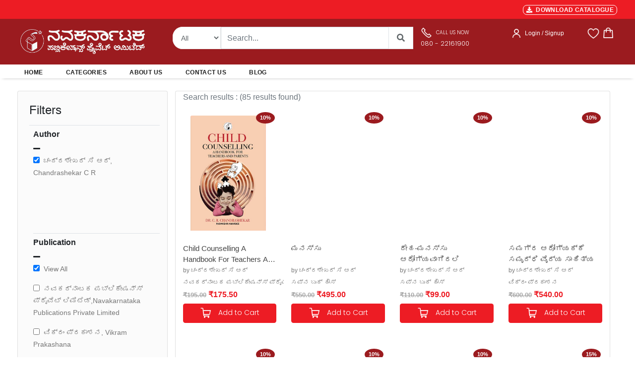

--- FILE ---
content_type: text/html; charset=UTF-8
request_url: https://navakarnataka.com/view/authors/eyJpdiI6IjFSWjdFMmlDbHJIenlsRFV3eDZaS0E9PSIsInZhbHVlIjoiek9JZFUwUHIvRjU1YWJwdzN0WE1wZz09IiwibWFjIjoiOWMwMTUxYTdjZWNhNDI4YjM3ODg5ODk3YTI0MDM4YTQyODdjOTk0N2I3OTA5MGIwZDMzNjZkOGE3ZDcwMjI3NSIsInRhZyI6IiJ9
body_size: 39420
content:
<!DOCTYPE html>
    <html lang="en">

    <head>
        <meta charset="utf-8" />
        <title>Navakarnataka Publications | Buy Kannada books online | PAN India delivery</title>
        <!--Navakarnataka Publications Pvt.Ltd., Bangalore - Online Book Store,Kannada Books-->
        <!-- App css -->
        <meta charset="utf-8">
        <meta http-equiv="pragma" content="no-cache" />
        <meta http-equiv="cache-control" content="max-age=604800" />
        <meta name="csrf-token" content="lhpP1UzQCIsWTOlGmCETVR795rTMAVyBPiK81kC0" />
        <meta name="viewport" content="width=device-width,initial-scale=1,maximum-scale=1,user-scalable=no">
        <meta http-equiv="X-UA-Compatible" content="IE=edge,chrome=1">
        <meta name="HandheldFriendly" content="true">
        <meta name="description" content="Welcome to Navakarnataka Publications. Shop Kannada books online from your favorite authors. PAN India delivery and free shipping on orders above 499/-">

       <link href="https://navakarnataka.com/public/assets/images/favicon.ico"  rel="icon" type="image/x-icon">

        <!-- Bootstrap4 files-->
        <link href="https://navakarnataka.com/public/assets/css/bootstrap.min.css" rel="stylesheet" type="text/css"/>
       <!-- <link href="https://navakarnataka.com/assets/css/bootstrap-responsive.css" rel="stylesheet" type="text/css"/>-->
        <!--fonts -->
        <link rel="stylesheet" href="https://cdnjs.cloudflare.com/ajax/libs/font-awesome/5.15.3/css/all.min.css" integrity="sha512-iBBXm8fW90+nuLcSKlbmrPcLa0OT92xO1BIsZ+ywDWZCvqsWgccV3gFoRBv0z+8dLJgyAHIhR35VZc2oM/gI1w==" crossorigin="anonymous" referrerpolicy="no-referrer" />
        
        <link href="https://navakarnataka.com/public/assets/snackbar/snackbar.css" rel="stylesheet" type="text/css"/>

        <link href="https://navakarnataka.com/public/internal/css/styles.css" rel="stylesheet" type="text/css"/>

        <link rel="preconnect" href="https://fonts.googleapis.com">
        <link rel="preconnect" href="https://fonts.gstatic.com" crossorigin>
        <link href="https://fonts.googleapis.com/css2?family=Poppins:wght@300&display=swap" rel="stylesheet">
        <link rel="stylesheet" href="//code.jquery.com/ui/1.13.1/themes/base/jquery-ui.min.css">


        <style>
        .product{position: relative;box-shadow: 0;border-radius: 5px;background:#fff;overflow: hidden}
        .product .imgbox{height: 100%;box-sizing: border-box}
        .product .imgbox img{display: block;width: 80%;margin: 10px auto 0}
        .specifies{position: absolute;width: 100%;bottom: -160px;background: #fff;padding:10px;box-sizing: border-box;transition: .5s}
        .product:hover .specifies{bottom: 0}
        
        /*body {
        font-family: 'Montserrat', Regular ;   //#0473aa
        }*/
       
        body {
        font-family: 'Open Sans', sans-serif;
        background-color: #ffffff;
        
        }
        .nav-header-admin{
        /* top: 0px;
            left: 0px;
            height:80px;*/
            background: #037cd5 0% 0% no-repeat padding-box;  
            opacity: 1;
        }
        .nav-header{
            top: 0px;
            left: 0px;
            height:80px;
            background: #9B1B1F 0% 0% no-repeat padding-box;
            opacity: 1;
        }
        .nav-brand{
            text-align: left;
            font: normal normal 600 24px/24px Montserrat;
            letter-spacing: 0px;
            color: #FFFFFF;
            opacity: 1;
        }
        .nav-text{
            text-align: left;
            font: normal normal medium 12px/14px Montserrat;
            letter-spacing: 0px;
            color: #FFFFFF;
            opacity: 1;
        }
        .search-form {
            border: 1px solid #ffffff !important
        }
        .search-button {
            color: #007bff;
            background-color: #ffffff;
            border-color: #ffffff
        }
        .view-cart-btn {
            font: 600 0.75rem/1.5 "Poppins","Open Sans",sans-serif;
            letter-spacing: 0.025em;
            text-transform: uppercase;
            padding: 0.875rem 1.5rem;
            border-radius: 2px;
            float: none;
            width: 100%;
            margin-bottom: 10px;
            background: #ED1C24;
            color: #fff;
        }
        .view-cart-btn:hover {
            font: 600 0.75rem/1.5 "Poppins","Open Sans",sans-serif;
            letter-spacing: 0.025em;
            text-transform: uppercase;
            padding: 0.875rem 1.5rem;
            border-radius: 2px;
            float: none;
            width: 100%;
            margin-bottom: 10px;
            background: #777777;
            color: #fff;
        }
        .checkout-btn {
            font: 600 0.75rem/1.5 "Poppins","Open Sans",sans-serif;
            letter-spacing: 0.025em;
            text-transform: uppercase;
            padding: 0.875rem 1.5rem;
            border-radius: 2px;
            float: none;
            width: 100%;
            margin-bottom: 10px;
            background: #ED1C24;
            color: #fff;
            border: none;

        }
        .checkout-btn:hover {
            font: 600 0.75rem/1.5 "Poppins","Open Sans",sans-serif;
            letter-spacing: 0.025em;
            text-transform: uppercase;
            padding: 0.875rem 1.5rem;
            border-radius: 2px;
            float: none;
            width: 100%;
            margin-bottom: 10px;
            background: #777777;
            color: #fff;
            border: none;

        }
        .login-btn {
            font-family: "Open Sans",sans-serif;
            letter-spacing: 0.025em;
            text-transform: uppercase;
            padding: 0.875rem 1.5rem;
            border-radius: 2px;
            float: none;
            width: 100%;
            margin-bottom: 10px;
            background: #ED1C24;
            color: #fff;
            border: none;
            font-weight:bold;
            font-size:15px;
        }
        .login-btn:hover {
            font-family: "Open Sans",sans-serif;
            letter-spacing: 0.025em;
            text-transform: uppercase;
            padding: 0.875rem 1.5rem;
            border-radius: 2px;
            float: none;
            width: 100%;
            margin-bottom: 10px;
            background: #777777;
            color: #fff;
            border: none;
            font-weight:bold;
            font-size:15px;

        }
        .input-style{
            border: 1px solid;
            outline: none;
            box-shadow: none;
            text-align: left;
            padding: 8px 12px;
            font-size: 0.85rem;
            vertical-align: middle;
            height: auto;
            width: 100%;
            background-color: #fff;
            color: #777777;
            line-height: 32px!important;
            border-color: rgba(0, 0, 0, 0.08);
        }
        .cart-btn {
            font: 400 0.75rem/1.5 "Poppins","Open Sans",sans-serif;
            padding: 0.875rem ;
            border-radius: 2px;
            float: none;
            width: 100%;
            margin-bottom: 10px;
            background: #ED1C24;
            color: #fff;
            border: none;

        }
        .cart-btn:hover {
            font: 400 0.75rem/1.5 "Poppins","Open Sans",sans-serif;
            padding: 0.875rem ;
            border-radius: 2px;
            float: none;
            width: 100%;
            margin-bottom: 10px;
            background: #777777;
            color: #fff;
            border: none;

        }
        .product-cart-btn {
        /*  font: 400 0.75rem/1.5 "Poppins","Open Sans",sans-serif;
            padding: 0.5rem ;
            border-radius: 2px;
            float: none;
            width: 100%;
            margin-bottom: 10px;
            background: #881337;
            color: #fff;
            border: none;
            */
            cursor: pointer;
            display: inline-block;
            outline: none;
            border: none;
            vertical-align: baseline;
            background: #ED1C24 none;
            color: #fff;
            font-family: Poppins,"Open Sans",sans-serif;
            margin: 0 0.25em 0 0;
            padding: 0.6em;
            text-transform: none;
            text-shadow: none;
            font-weight: 400;
            line-height: 1em;
            font-style: normal;
            text-align: center;
            text-decoration: none;
            border-radius: 0.28571429rem;
            box-sizing: inherit;
            font-size : 14px;

        }
        .product-cart-btn:hover {
        /* font: 400 0.75rem/1.5 "Poppins","Open Sans",sans-serif;
            padding: 0.75rem ;
            border-radius: 2px;
            float: none;
            width: 100%;
            margin-bottom: 10px;
            background: #777777;
            color: #fff;
            border: none;*/
            cursor: pointer;
            display: inline-block;
            outline: none;
            border: none;
            vertical-align: baseline;
            background: #777777 none;
            color: #fff;
            font-family: Poppins,"Open Sans",sans-serif;
            margin: 0 0.25em 0 0;
            padding: 0.6em;
            text-transform: none;
            text-shadow: none;
            font-weight: 400;
            line-height: 1em;
            font-style: normal;
            text-align: center;
            text-decoration: none;
            border-radius: 0.28571429rem;
            box-sizing: inherit;
            font-size : 14px;

        }
        .card-book-title{
            font:"Poppins",sans-serif;
            color:#444444; 
            font-size:15px;
            font-weight:400;
            overflow: hidden;
        text-overflow: ellipsis;
        display: -webkit-box;
        -webkit-line-clamp: 2; /* number of lines to show */
                line-clamp: 2; 
        -webkit-box-orient: vertical;
        }
        .card-mrp-title{
            font:"Open Sans",sans-serif;
            color:#a7a7a7;
            font-size:13px;
            font-weight:600;
        }
        .card-price-title{
            font:"Open Sans",sans-serif;
            color:#ED1C24;
            font-size:16px;
            font-weight:600;
        }
        .book-mrp-title{
            font:"Open Sans",sans-serif;
            color:#a7a7a7;
            font-size:13px;
            font-weight:600;
        }
        .book-price-title{
            font:"Open Sans",sans-serif;
            color:#ED1C24;
            font-size :16px;
            font-weight:600;
        }
        .card-desc-title{
            font:"Open Sans",sans-serif;
            color:#a7a7a7;
            font-size:13px;
            font-weight:600;
        }
        .wish-cart-btn {

        
            cursor: pointer;
            display: inline-block;
            min-height: 1em;
            outline: none;
            border: none;
            vertical-align: baseline;
            background: #ED1C24 none;
            color: #fff;
            font-family: Poppins,"Open Sans",sans-serif;
            margin: 0 0.1em 0 0;
            padding: 0.25em;
            text-transform: none;
            text-shadow: none;
            font-weight: 400;
            line-height: 1em;
            font-style: normal;
            text-align: center;
            text-decoration: none;
            border-radius: 0.28571429rem;
            font-size :13px;
        
        
        }
        .wish-cart-btn:hover {
            cursor: pointer;
            display: inline-block;
            min-height: 1em;
            outline: none;
            border: none;
            vertical-align: baseline;
            background: #777777 none;
            color: #fff;
            font-family: Poppins,"Open Sans",sans-serif;
            margin: 0 0.1em 0 0;
            padding: 0.25em;
            text-transform: none;
            text-shadow: none;
            font-weight: 400;
            line-height: 1em;
            font-style: normal;
            text-align: center;
            text-decoration: none;
            border-radius: 0.28571429rem;

        /*  font: 400 0.875rem/1.5 "Poppins","Open Sans",sans-serif;
            padding: 0.625rem ;
            border-radius: 2px;
            float: none;
            width: 100%;
            margin-bottom: 10px;
            background: #777777;
            color: #fff;
            border: none;*/

        }
        .card-cart-btn {
            /*    font: 400 0.875rem/1.5 "Poppins","Open Sans",sans-serif;
            padding: 0.625rem ;
            border-radius: 2px;
            float: none;
            width: 100%;
            margin-bottom: 10px;
            background: #881337;
            color: #fff;
            border: none;
        */

        
            cursor: pointer;
            display: inline-block;
            min-height: 1em;
            outline: none;
            border: none;
            vertical-align: baseline;
            background: #ED1C24 none;
            color: #fff;
            font-family: Poppins,"Open Sans",sans-serif;
            margin: 0 0.25em 0 0;
            padding: 0.5em;
            text-transform: none;
            text-shadow: none;
            font-weight: 400;
            line-height: 1em;
            font-style: normal;
            text-align: center;
            text-decoration: none;
            border-radius: 0.28571429rem;
        
        
        }
        .card-cart-btn:hover {
            cursor: pointer;
            display: inline-block;
            min-height: 1em;
            outline: none;
            border: none;
            vertical-align: baseline;
            background: #777777 none;
            color: #fff;
            font-family: Poppins,"Open Sans",sans-serif;
            margin: 0 0.25em 0 0;
            padding: 0.5em;
            text-transform: none;
            text-shadow: none;
            font-weight: 400;
            line-height: 1em;
            font-style: normal;
            text-align: center;
            text-decoration: none;
            border-radius: 0.28571429rem;

        /*  font: 400 0.875rem/1.5 "Poppins","Open Sans",sans-serif;
            padding: 0.625rem ;
            border-radius: 2px;
            float: none;
            width: 100%;
            margin-bottom: 10px;
            background: #777777;
            color: #fff;
            border: none;*/

        }
        .view-btn {

        
        cursor: pointer;
        display: inline-block;
        min-height: 1.25em;
        outline: none;
        border: none;
        background: #ED1C24 none;
        color: #fff;
        font-family: Poppins,"Open Sans",sans-serif;
        margin: 0 0.1em 0 0;
        padding: 0.5em 0.35em;
        text-transform: none;
        text-shadow: none;
        font-weight: 400;
        line-height: 1em;
        font-style: normal;
        text-align: center;
        text-decoration: none;
        border-radius: 0.28571429rem;
        font-size :13px;


        }
        .view-btn:hover {

        
        cursor: pointer;
        display: inline-block;
        min-height: 1.25em;
        outline: none;
        border: none;
        background: #777777 none;
        color: #fff;
        font-family: Poppins,"Open Sans",sans-serif;
        margin: 0 0.1em 0 0;
        padding: 0.5em 0.35em;
        text-transform: none;
        text-shadow: none;
        font-weight: 400;
        line-height: 1em;
        font-style: normal;
        text-align: center;
        text-decoration: none;
        border-radius: 0.28571429rem;
        font-size :13px;


        }
        .buy-product-style {
            font: "Poppins",sans-serif;
            font-weight:500;
            font-size:20px;
            color: #222529;

        }
        .card-cat-title{
            font: "Open Sans",sans-serif;
            font-weight:400;
            font-size:11px;
            color: #777777;   
            width: 100px;
            overflow: hidden;
            white-space: nowrap;
            text-overflow: ellipsis;
            
        }
        .search-cat-title{
            font: "Open Sans",sans-serif;
            font-weight:400;
            font-size:12px;
            color: #777777;   
            width: 150px;
            overflow: hidden;
            white-space: nowrap;
            text-overflow: ellipsis;
            
        }
        .product-mrp-style {
            font: "Poppins", "Open Sans",sans-serif;
            font-weight:600;
            font-size:18px;
            color: #a7a7a7;

        }
        .product-price-style {
            font: "Poppins", "Open Sans",sans-serif;
            font-weight:700;
            font-size:22px;
            color: #ED1C24;

        }
        .product-image{
            background: #fff;
            display: flex;
            border: none; 
            padding: 10px 5px;
            width: 234px;
            height: auto;
            position: relative;
        /*  border-right: 1px solid #eae8e4;
            border-bottom: 1px solid #eae8e4;
            border-top: 1px solid #eae8e4;*/
            float: left;
            transition: all 0.2s ease-in-out;
        }
        .product-image:hover{
            background: #fff;
            display: flex;
            width: 100%;
            padding: 10px 5px;
            width: 234px;
            height: auto;
            position: relative;
            float: left;
            /*
                border : 1px solid #222529;

            transition: all 0.2s ease-in-out;
            overflow : hidden !important;
            box-sizing: border-box;*/
            transition: all 0.2s ease-out;
            box-shadow: 0px 4px 8px rgba(38, 38, 38, 0.2);
            top: -4px;
            border: 1px solid #cccccc;
            background-color: white;
        }
        .discount-labels {
            line-height: 1;
            color: #fff;
            font-weight: 600;
            text-transform: uppercase;
            position: absolute;
            z-index: 2;
            top: -2px;
            font-size: 10px;
            right:-0.8em;
            text-align: center;
        }

        .product-labels {
            line-height: 1;
            color: #fff;
            font-weight: 600;
            text-transform: uppercase;
            position: absolute;
            z-index: 2;
            top: 1.8em;
            font-size: 10px;
            right: 1.8em;
            text-align: center;
        
        }

       .onsale {
            background: #9B1B1F;
            color: #ffffff;
            font-weight:600;
            font-size:11px;
            padding: 6px 8px;
            margin-bottom: 3px;
            border-radius: 50%;
        }
   

      /*  .onsale {
            background: red;
            width: 20px;
            height: 20px;
            position: relative;
            text-align: center;
            color: #ffffff;
        }
        .onsale:before, .onsale:after {
            content: "";
            position: absolute;
            top: 0;
            left: 0;
            height: 20px;
            width: 20px;
            background: red;
            color: #ffffff;
        }
        .onsale:before {
            -webkit-transform: rotate(30deg);
            -moz-transform: rotate(30deg);
                -ms-transform: rotate(30deg);
                -o-transform: rotate(30deg);
        }
        .onsale:after {
            -webkit-transform: rotate(60deg);
            -moz-transform: rotate(60deg);
                -ms-transform: rotate(60deg);
                -o-transform: rotate(60deg);
        }*/
        .product-content {
            padding-bottom: 1px;
            box-sizing: border-box;
        }
        .nav-style {
            font: "Open Sans",sans-serif;
            text-transform:uppercase;
            font-weight:700;
            font-size:13px;
            color: #777777;
        

        }
        .nav-style.active{
            font: "Open Sans",sans-serif;
            text-transform:uppercase;
            font-weight:700;
            font-size:13px;
            color: #222529;
        

        }
        .section-title {
            font-size: 20px;
            line-height: 22px;
            letter-spacing: normal;
            font-family: 'Poppins', sans-serif;
            font-weight: 600;
        /* text-transform: uppercase;*/
            color: #1e1e1e;
            margin-top: -10px;
            padding-bottom: 10px;
            margin-bottom: 24px;
        
        
        }


        .carousel-control-prev, .carousel-control-next {
            height: 52px;
            width: 32px;
            margin: auto 0;
            padding: 5px 5px;
            background: #222922;
            z-index: 1;
        }


        #snackbar {
        visibility: hidden;
        min-width: 250px;
        margin-left: -125px;
        background-color: #333;
        color: #fff;
        text-align: center;
        border-radius: 2px;
        padding: 16px;
        position: fixed;
        z-index: 9999999999999;
        left: 50%;
        bottom: 30px;
        font-size: 17px;
        }
        .lognTitle 
        {
            white-space: wrap;  
            height: 2.8em;
            overflow: hidden;
            text-overflow: ellipsis;
            display: -webkit-box;
            -webkit-line-clamp: 2;
            -webkit-box-orient: vertical;
        }
        #snackbar.show {
        visibility: visible;
        -webkit-animation: fadein 0.5s, fadeout 0.5s 2.5s;
        animation: fadein 0.5s, fadeout 0.5s 2.5s;
        }

        @-webkit-keyframes fadein {
        from {bottom: 0; opacity: 0;} 
        to {bottom: 30px; opacity: 1;}
        }

        @keyframes  fadein {
        from {bottom: 0; opacity: 0;}
        to {bottom: 30px; opacity: 1;}
        }

        @-webkit-keyframes fadeout {
        from {bottom: 30px; opacity: 1;} 
        to {bottom: 0; opacity: 0;}
        }

        @keyframes  fadeout {
        from {bottom: 30px; opacity: 1;}
        to {bottom: 0; opacity: 0;}
        }
        .table-thead{
            background-color:#0088CC;
            color:white;
        }
        .spinner-double{
            display: none;
        }

        </style>
        <script async src="https://www.googletagmanager.com/gtag/js?id=G-H6K1BCK322"></script>
        <script>
        window.dataLayer = window.dataLayer || [];
        function gtag(){dataLayer.push(arguments);}
        gtag('js', new Date());

        gtag('config', 'G-H6K1BCK322');
        </script>
       
    </head>

    <body class="loading" data-layout="topnav" data-layout-config='{"layoutBoxed":false,"darkMode":false,"showRightSidebarOnStart": true}'>
        <!-- Begin page -->
        <div class="wrapper">


            <div class="content-page">
                <div class="content">
                    
                    
<style>

.search-form {
    display: block;
    text-align: left;
    border: none;
    line-height: 1.5;
    height : 45px;
    padding: 0 15px 0 20px;
    border-radius: 20px 0 0 20px;
    color : #606669;
    font-size : 14px;
}

.search-button {
    color: #606669;
    background-color: #0088CC;
    border-color: #606669;
    color : #606669;
    width : 50px;
    height : 45px;
    padding : 10px;
    border-top-right-radius: 20px;
    border-bottom-right-radius: 20px;
    font-weight : 900;
}
.select-button {
    color : #606669;
    background: #ffffff;
    border-color: #eeeeee;
    height : 45px;
    font-size : 14px;
    border-top-left-radius: 20px;
    border-bottom-left-radius: 20px;
   
}
/* Extra small devices (phones, 600px and down) */
@media  only screen and (max-width: 600px) {
   /* Your CSS here */
    .nav-height {
        height : auto;
        padding-top: 20px !important;
        padding-bottom: 20px !important;

    }
    .header-right{
    text-align: center!important
    }
    .cart-badge {
        position: absolute;
        right: 5px;
        top: -3px;
        font-size: 10px;
        font-weight: 600;
        text-align: center;
        width: 16px;
        height: 16px;
        line-height: 15px;
        border-radius: 8px;
        overflow: hidden;
        color: #fff;
        background-color: #ED1C24;
    }
    .inner-container-fluid {
        padding-left: 10px !important;
        padding-right: 10px !important;
    }
    .main-container-fluid {
        padding-left: 0px !important;
        padding-right: 0px !important;	
    }
    .bannerCard {
        background-size: cover;
        background-repeat: no-repeat;
        background-position: center center;
        background-color: rgba(0, 0, 0, 0);
        min-height: 150px;
    }
     .windowSize{
        width:500px;
        height : 150px;
    }
    .mobile-version{
      display:block;
    }
    .desktop-version{
        display:none;
    }
}

/* Small devices (portrait tablets and large phones, 600px and up) */
@media  only screen and (min-width: 600px) {
    .nav-height {
        height : auto; 
        padding-top: 20px !important;
        padding-bottom: 20px !important;
    }
    .header-right{
    text-align: center!important
    }
        .cart-badge {
        position: absolute;
        right: 5px;
        top: -3px;
        font-size: 10px;
        font-weight: 600;
        text-align: center;
        width: 16px;
        height: 16px;
        line-height: 15px;
        border-radius: 8px;
        overflow: hidden;
        color: #fff;
        background-color: #ED1C24;
    }
    .inner-container-fluid {
        padding-left: 10px !important;
        padding-right: 10px !important;
    }
    .main-container-fluid {
        padding-left: 0px !important;
        padding-right: 0px !important;	
    }
    .bannerCard {
        background-size: cover;
        background-repeat: no-repeat;
        background-position: center center;
        background-color: rgba(0, 0, 0, 0);
        min-height: 150px;
    }
    .windowSize{
        width:500px;
        height : 150px;
    }
    .mobile-version{
      display:block;
    }
    .desktop-version{
        display:none;
    }
    
}

/* Medium devices (landscape tablets, 768px and up) */
@media  only screen and (min-width: 768px) {
   /* Your CSS here */
   .inner-container-fluid {
        padding-left: 10px !important;
        padding-right: 10px !important;
    }
    .banner-container-fluid {
        padding-left: 30px !important;
        padding-right: 25px !important;
        
    }
    .hm-container-fluid {
        padding-left: 50px !important;
        padding-right: 50px !important;
    }
    .main-container-fluid {
        padding-left: 25px !important;
        padding-right: 20px !important;	
    }
    .nav-height {
        height : 20px;
        padding-top: 0px !important;
        padding-bottom: 0px !important;
    }
    .header-right{  
    text-align: right!important
    } 
    .cart-badge {
        position: absolute;
        right: 5px;
        top: -7px;
        font-size: 10px;
        font-weight: 600;
        text-align: center;
        width: 16px;
        height: 16px;
        line-height: 16px;
        border-radius: 8px;
        overflow: hidden;
        color: #fff;
        background-color: #ED1C24;
    } 
    .bannerCard {
        background-size: cover;
        background-repeat: no-repeat;
        background-position: center center;
        background-color: rgba(0, 0, 0, 0);
        min-height: 300px;
    } 
    .windowSize{
        width:700px;
        height : 300px;
    }
    .mobile-version{
      display:none;
    }
    .desktop-version{
        display:block;
    }
} 

/* Large devices (laptops/desktops, 992px and up) */
@media  only screen and (min-width: 992px) {
   /* Your CSS here */
   .inner-container-fluid {
        padding-left: 10px !important;
        padding-right: 10px !important;
    }
    .banner-container-fluid {
        padding-left: 30px !important;
        padding-right: 25px !important;
        
    }
    .hm-container-fluid {
        padding-left: 50px !important;
        padding-right: 50px !important;
    }
    .main-container-fluid {
        padding-left: 25px !important;
        padding-right: 20px !important;	
    }
    .nav-height {
        height : 20px;
        padding-top: 0px !important;
        padding-bottom: 0px !important;
    }
    .header-right{
    text-align: right!important
    }
    .cart-badge {
        position: absolute;
        right: 5px;
        top: -7px;
        font-size: 10px;
        font-weight: 600;
        text-align: center;
        width: 16px;
        height: 16px;
        line-height: 16px;
        border-radius: 8px;
        overflow: hidden;
        color: #fff;
        background-color: #ED1C24;
    }
    .bannerCard {
        background-size: cover;
        background-repeat: no-repeat;
        background-position: center center;
        background-color: rgba(0, 0, 0, 0);
        min-height: 300px;
    }
    .windowSize{
        width:700px;
        height : 300px;
    }
    .mobile-version{
      display:none;
    }
    .desktop-version{
        display:block;
    }
} 

/* Extra large devices (large laptops and desktops, 1200px and up) */
@media  only screen and (min-width: 1200px) {
   /* Your CSS here */
   .inner-container-fluid {
        padding-left: 10px !important;
        padding-right: 10px !important;
    }
    .banner-container-fluid {
        padding-left: 30px !important;
        padding-right: 25px !important;
        
    }
    .hm-container-fluid {
        padding-left: 50px !important;
        padding-right: 50px !important;
    }
    .main-container-fluid {
        padding-left: 25px !important;
        padding-right: 20px !important;	
    }
    .nav-height {
        height : 20px;
        padding-top: 0px !important;
        padding-bottom: 0px !important;
    }
    .header-right{
    text-align: right!important
    }
    .cart-badge {
        position: absolute;
        right: 5px;
        top: -7px;
        font-size: 10px;
        font-weight: 600;
        text-align: center;
        width: 18px;
        height: 18px;
        line-height: 18px;
        border-radius: 10px;
        overflow: hidden;
        color: red;
        background-color: #ffffff;
    }
    .bannerCard {
        background-size: cover;
        background-repeat: no-repeat;
        background-position: center center;
        background-color: rgba(0, 0, 0, 0);
        min-height: 300px;
    }
    .windowSize{
        width:700px;
        height : 300px;
    }
    .mobile-version{
      display:none;
    }
    .desktop-version{
        display:block;
    }
}


</style>
<style>
.thumbnail {
    position: relative;
    padding: 0px;
    margin-bottom: 20px;
}
.thumbnail img {
    width: 80%;
}
.thumbnail .caption{
    margin: 7px;
}
.main-section{
    background-color: #F8F8F8;
}
.dropdown{
    float:right;
    padding-right: 50px;
}

.dropdown .dropdown-menu{
    padding:20px;
    top:50px !important;
    width:350px !important;
    left:-110px !important;
    box-shadow:0px 5px 30px black;
}
.dropdown:hover .dropdown-menu {
    display: block;
    margin-top: 0; // remove the gap so it doesn't close
 }
.total-header-section{
  /*  border-bottom:1px solid #222529;*/
}
.total-section p{
    margin-bottom:20px;
}
.cart-detail{
    padding:15px 0px;
}
.cart-detail-img img{
    width:100%;
    height:100%;
    padding-left:15px;

 
}
.cart-detail-img .close {
  position: absolute;
  top: -10px;
  right: 2px;
  z-index: 100;
  background-color: #fff;
  padding: 5px 5px 5px;
  color: #000;
  font-weight: bold;
  cursor: pointer;
  text-align: center;
  opacity: 1.2;
  font-size: 22px;
  line-height: 10px;
  border-radius: 50%;
  box-shadow: 0 4px 8px 0 rgba(0,0,0,0.2);
  transition: 0.3s;

}
.cart-detail-img:hover .close {
  opacity: 1;
  box-shadow: 0 8px 16px 0 rgba(0,0,0,0.2);
}
.cart-detail-product p{
    margin:0px;
    color:#000;
    font-weight:500;
}
.cart-detail .price{
    font-size:12px;
    margin-right:10px;
    font-weight:500;
    font-family: 'Poppins', sans-serif;
    line-height:12px;
    color:#696969;"
}
.cart-detail .count{
    font-size:12px;
    margin-right:10px;
    font-weight:500;
    font-family: 'Poppins', sans-serif;
    line-height:12px;
    color:#696969;"
}
.cart-items {
    position: absolute;
    left: 18px;
    top: -7px;
    font-size: 10px;
    font-weight: 600;
    text-align: center;
    width: 16px;
    height: 16px;
    line-height: 16px;
    border-radius: 8px;
    overflow: hidden;
    color: #fff;
    background-color: #ED1C24;
}

.checkout{
    border-top:1px solid #d2d2d2;
    padding-top: 15px;
}
.checkout .btn-primary{
    border-radius:50px;
    height:50px;
}
.dropdown-menu:before{
    content: " ";
    position:absolute;
    top:-20px;
    left:100px;
    border:10px solid transparent;
    border-bottom-color:#fff;
}

</style>
<style>

.header-top {
    padding-top: 1px;
    padding-bottom: 7px;
    
    color: #000;
    font-size: 1.1rem;
    font-weight: 600;
    letter-spacing: 0.025em;
    background-color: #ED1C24;
}
.header-left{
    margin-right: auto;
    padding-top: 10px;
    color : #ffffff;
}

.sub-header-top {
    color: #fff;
    font-size: 11px;
    font-weight: 600;
    letter-spacing: 0.025em;
    background-color: #ED1C24;
    margin-right:15px;
}
.seperator {
    border-left: 1px solid rgba(255,255,255,.09);
    border-left-color: rgba(255,255,255,.09);
    height: 1.6em;
    display: inline-block;
    vertical-align: middle;
    margin-right:15px;
    color: #fff;
}
.share-links a {
    width: 28px;
    height: 28px;
    border-radius: 28px;
    margin: 0 1px;
    overflow: hidden;
    font-size: .8rem;
    text-align: center;
    position: relative;
    vertical-align: middle;
    transform: translate3d(0,0,0);
    margin-right:15px;
}
.header-search-wrapper {
    display: flex;
    position: absolute;
    right: -2.3rem;
    z-index: 999;
    color: #8d8d8d;
    box-sizing: content-box;
    height: 42px;
    border-radius: 5rem;
    border: 5px solid #d2d2d2;
}
.sub-li-last {
    
    color: #222529;
    font-size: 12px;
    font-weight: 650;
    margin-right: 30px;
    
   
}
.navbar-light .navbar-nav .nav-link:focus, .navbar-light .navbar-nav .nav-link:hover {
    color: #ED1C24 !important;
}

.custom-toggler.navbar-toggler {
    border : none;
    margin-top:-30px;
    margin-left:0px;
     
} 
.custom-toggler .navbar-toggler-icon {
    
            background-image: url(
"data:image/svg+xml;charset=utf8,%3Csvg viewBox='0 0 25 25' xmlns='http://www.w3.org/2000/svg'%3E%3Cpath stroke='rgb(255, 255, 255)' stroke-width='2' stroke-linecap='round' stroke-miterlimit='10' d='M4 8h24M4 16h24M4 24h24'/%3E%3C/svg%3E");
        }
</style>
<style>
.ui-autocomplete {
    max-height:400px;
    overflow-y: auto;
    overflow-x: hidden;

    padding-right: 20px;
}
 html .ui-autocomplete {
    height: 400px;
}
</style>
<style>

.modal.left .modal-dialog {
	position:fixed;
	right: 0;
	margin: auto;
	width: 320px;
	height: 100%;
	-webkit-transform: translate3d(0%, 0, 0);
	-ms-transform: translate3d(0%, 0, 0);
	-o-transform: translate3d(0%, 0, 0);
	transform: translate3d(0%, 0, 0);
}

.modal.left .modal-content {
	height: 100%;
	overflow-y: auto;
}

.modal.right .modal-body {
	padding: 15px 15px 80px;
}

.modal.right.fade .modal-dialog {
	left: -320px;
	-webkit-transition: opacity 0.3s linear, left 0.3s ease-out;
	-moz-transition: opacity 0.3s linear, left 0.3s ease-out;
	-o-transition: opacity 0.3s linear, left 0.3s ease-out;
	transition: opacity 0.3s linear, left 0.3s ease-out;
}

.modal.right.fade.show .modal-dialog {
	right: 0;
}
.TextButton
{
   
    text-decoration: none;
    background-color: #ED1C24;
    color: #333333;
    padding: 2px 6px 2px 6px;
    border-top: 1px solid #ffffff;
    border-right: 1px solid #ffffff;
    border-bottom: 1px solid #ffffff;
    border-left: 1px solid #ffffff;
    border-radius: 8px;
}
.TextButton:hover
{
   
    text-decoration: none;
    background-color: #777777;
    color: #333333;
    padding: 2px 6px 2px 6px;
    border-top: 1px solid #CCCCCC;
    border-right: 1px solid #CCCCCC;
    border-bottom: 1px solid #CCCCCC;
    border-left: 1px solid #CCCCCC;
    border-radius: 8px;
}
/* Bottom right text */
.text-block {
  position: absolute;
  bottom: 15px;
  left: 10px;
  background-color: #9B1B1F;
  color: white;
  padding-left: 0px;
  padding-right: 20px;
  z-index: 99;
}
</style>



<header class="section-header">   
  
    
    <div class="header-top container-fluid main-container-fluid d-none d-lg-block">
         <div class="row align-items-left py-1 px-xl-3" style="background-color:#ED1C24;height:30px;">
            <div class="col-lg-8 py-2">
                 <div class="text-uppercase font-weight-semibold text-color-dark" style="font-size:11px;color:#fff"><marquee direction="left"></marquee></div>

            </div>
            <div class="col-lg-4 col-12 header-right ">
                 <a class="TextButton" href="https://navakarnataka.com/public/assets/nvks3/catelogue/Nkp Catalogue 2026_18-12-2025.pdf" target="_blank" style="text-decoration:none;color:#fff;font-weight:600;font-size:12px;" ><i class="fa fa-download" aria-hidden="true"></i>&nbsp;&nbsp;DOWNLOAD CATALOGUE</a>

            </div>
        </div>
        
    </div>
    <div class="header-top container-fluid main-container-fluid d-block d-lg-none">
         <div class="row align-items-left py-1 px-xl-3" style="background-color:#ED1C24;height:30px;">
            <div class="col-8 py-2">
                 <marquee><p class="text-uppercase font-weight-semibold text-color-dark" style="font-size:10px;color:#fff"></p></marquee>

            </div>
            <div class="col-4 header-right ">
                 <a class="TextButton" href="https://navakarnataka.com/public/assets/nvks3/catelogue/Nkp Catalogue 2026_18-12-2025.pdf" target="_blank" style="text-decoration:none;color:#fff;font-weight:500;font-size:10px;" ><i class="fa fa-download" aria-hidden="true"></i>&nbsp;&nbsp;CATALOGUE</a>

            </div>
        </div>
    </div>
    <div class="container-fluid d-none d-lg-block" style=" padding-left: 25px !important;padding-right: 20px !important;background-color:#9B1B1F;">
       
        <div class="row align-items-left py-3 px-xl-3">
            <div class="col-lg-3 d-none d-lg-block">
                <a class="navbar-brand" href="https://navakarnataka.com/">
                    <img src="https://navakarnataka.com/public/assets/images/nkp-header.png" alt="Header Image" height="50px;" style="background-color:#9B1B1F;">
                </a>
            </div>
            <div class="col-lg-5 col-12 text-left ">
               
                    <div class="input-group w-100" > 
                        <div class="input-group-append select-button" style="width:20%;">
                            <select id="category" name="category" class="form-control select-button">
                                <option value="">All</option>
                                                                <option value="15">Agriculture, Animal Husbandry, ಕೃಷಿ, ಹೈನುಗಾರಿಕೆ,</option>
                                                                <option value="50">Articles, Essays, ಲೇಖನಗಳು, ಪ್ರಬಂಧಗಳು</option>
                                                                <option value="86">Articles, ಅಂಕಣ ಬರಹಗಳು</option>
                                                                <option value="7">Art, Theatre, ಚಿತ್ರಕಲೆ, ರಂಗಭೂಮಿ</option>
                                                                <option value="95">Astronomy Books, ಖಗೋಳ ವಿಜ್ಞಾನ</option>
                                                                <option value="11">Autobiography, ಆತ್ಮಕಥನ</option>
                                                                <option value="14">Ayurveda - Medicinal Plants, ಆಯುರ್ವೇದ - ಔಷಧೀಯ ಸಸ್ಯಗಳು</option>
                                                                <option value="81">Baby Names , ಮಕ್ಕಳ ಹೆಸರುಗಳು</option>
                                                                <option value="73">Beauty Care, ಸೌಂದರ್ಯ ಪುಸ್ತಕಗಳು</option>
                                                                <option value="44">Bhagavadgita, ಭಗವದ್ಗೀತೆ</option>
                                                                <option value="30">Biographies Books, ಜೀವನ ಚರಿತ್ರೆ</option>
                                                                <option value="46">Charts</option>
                                                                <option value="1">Children Books, ಮಕ್ಕಳ ಪುಸ್ತಕಗಳು</option>
                                                                <option value="6">Children Stories, ಮಕ್ಕಳ ಕಥೆಗಳು</option>
                                                                <option value="54">Cinema - Films, ಸಿನಿಮಾ</option>
                                                                <option value="66">Collected Works, ಸಮಗ್ರ ಕಥೆಗಳು ಸಾಹಿತ್ಯ</option>
                                                                <option value="58">Competitive Examination Books, ಸ್ಪರ್ಧಾತ್ಮಕ ಪರೀಕ್ಷಾ ಪುಸ್ತಕಗಳು</option>
                                                                <option value="2">Computer, ಕಂಪ್ಯೂಟರ್</option>
                                                                <option value="72">Constitution Books, ಸಂವಿಧಾನ ಪುಸ್ತಕಗಳು</option>
                                                                <option value="16">Cooking, ಅಡುಗೆ</option>
                                                                <option value="56">Crime, ಅಪರಾಧ</option>
                                                                <option value="64">Critical Review (Vimarshe), ವಿಮರ್ಶೆ</option>
                                                                <option value="24">Dictionary, ನಿಘಂಟು</option>
                                                                <option value="19">Education Books, ಶಿಕ್ಷಣ</option>
                                                                <option value="89">Elegant essays, ಲಲಿತ ಪ್ರಬಂಧಗಳ</option>
                                                                <option value="71">Encyclopedia, ವಿಶ್ವಕೋಶ</option>
                                                                <option value="12">Environment, Wildlife, ಪರಿಸರ , ಅರಣ್ಯ, ವನ್ಯಜೀವಿ</option>
                                                                <option value="65">Festivals Books, ಹಬ್ಬಗಳು</option>
                                                                <option value="45">Fiction</option>
                                                                <option value="63">General Books, ಸಾಮಾನ್ಯ ಇತರೆ ಪುಸ್ತಕಗಳು</option>
                                                                <option value="74">General Knowledge, ಜನರಲ್ ನಾಲೇಜ್</option>
                                                                <option value="23">Grammar, Linguistics, ವ್ಯಾಕರಣ, ಭಾಷಾಶಾಸ್ತ್ರ</option>
                                                                <option value="17">Health, Medical Books,ಆರೋಗ್ಯ, ವೈದ್ಯಕೀಯ, ಮನೋವೈದ್ಯಕೀಯ</option>
                                                                <option value="41">Health, Medical Science (English Book)</option>
                                                                <option value="29">History Books, ಇತಿಹಾಸ ಪುಸ್ತಕಗಳು</option>
                                                                <option value="32">History Of Kannada Literatureಸಾಹಿತ್ಯ ವಿಮರ್ಶೆ, ಸಾಹಿತ್ಯ ಚರಿತ್ರೆ</option>
                                                                <option value="38">Humour Books, ಹಾಸ್ಯ ಸಾಹಿತ್ಯ</option>
                                                                <option value="59">Indian Culture, ಭಾರತೀಯ ಸಂಸ್ಕೃತಿ</option>
                                                                <option value="62">Journalism, ಪತ್ರಿಕೋದ್ಯಮ</option>
                                                                <option value="48">Kannada Literature, ಕನ್ನಡ ಸಾಹಿತ್ಯ ಚರಿತ್ರೆ</option>
                                                                <option value="78">Language Learning, ಭಾಷಾ ಕಲಿಕೆ</option>
                                                                <option value="21">Law, Consumer Protection, ಕಾನೂನು, ಗ್ರಾಹಕ ಸಂರಕ್ಷಣೆ</option>
                                                                <option value="9">Magic Books, ಇಂದ್ರಜಾಲ ಪುಸ್ತಕಗಳು</option>
                                                                <option value="94">Mahabharat, ಮಹಾಭಾರತ</option>
                                                                <option value="10">Mathematics, ಗಣಿತ</option>
                                                                <option value="53">Memoirs, ಅನುಭವ ಚಿತ್ರಣ</option>
                                                                <option value="69">Mini Biography Series, ವಿಶ್ವಮಾನ್ಯರು ಮಾಲಿಕೆ</option>
                                                                <option value="61">Music Books, ಸಂಗೀತ ಪುಸ್ತಕಗಳು</option>
                                                                <option value="49">Mythology, Religious, Epic, ಪುರಾಣ, ಧಾರ್ಮಿಕ</option>
                                                                <option value="82">Non fiction</option>
                                                                <option value="34">Novel, ಕಾದಂಬರಿ ಪುಸ್ತಕಗಳು</option>
                                                                <option value="27">Philosophy, Religion, ತತ್ವಶಾಸ್ತ್ರ, ಮತಧರ್ಮ</option>
                                                                <option value="4">Plays, Drama, ನಾಟಕ</option>
                                                                <option value="37">Poems, Poems, ಕಾವ್ಯ, ಕವನಗಳು</option>
                                                                <option value="52">Prose Writings, ಗದ್ಯ ಬರಹಗಳು</option>
                                                                <option value="5">Proverbs, Riddles, School Essay, Quiz, ಗಾದೆಗಳು, ಸುಭಾಷಿತಗಳು, ಒಗಟುಗಳು, ಶಾಲಾ ಪ್ರಬಂಧ, ಕ್ವಿಜ್</option>
                                                                <option value="18">Psychology, Counselling, ಮನೋವಿಜ್ಞಾನ, ಆಪ್ತಸಲಹೆ,</option>
                                                                <option value="97">Putta Kitta Science Series, ಪುಟ್ಟ ಕಿಟ್ಟ ವಿಜ್ಞಾನ ಸಂವಾದ</option>
                                                                <option value="60">Quiz, Puzzles Books, ಕ್ವಿಜ್ ಪುಸ್ತಕಗಳು</option>
                                                                <option value="13">Rain Water Harvesting, ಮಳೆ ನೀರು ಕೊಯ್ಲು</option>
                                                                <option value="93">Ramayana, ರಾಮಾಯಣ</option>
                                                                <option value="43">Rational Literature, ತರ್ಕಬದ್ಧ ಸಾಹಿತ್ಯ</option>
                                                                <option value="51">Research, Studies ಸಂಶೋಧನೆ, ಅಧ್ಯಯನ</option>
                                                                <option value="76">Right To Information, ಮಾಹಿತಿ ಹಕ್ಕು</option>
                                                                <option value="77">School Atlas, ಶಾಲಾ ಅಟ್ಲಾಸ್</option>
                                                                <option value="3">Science Books, ವಿಜ್ಞಾನ ಪುಸ್ತಕ</option>
                                                                <option value="22">Self Improvement,Personality Develop, ವ್ಯಕ್ತಿ ವಿಕಸನ ಮಾಲೆ</option>
                                                                <option value="35">Short Stories, ಕಥಾ ಸಂಕಲನ</option>
                                                                <option value="70">Short Stories, ಸಣ್ಣ ಕಥೆಗಳು</option>
                                                                <option value="26">Sociology, Anthropology, ಸಮಾಜ ಶಾಸ್ತ್ರ, ಮಾನವ ಶಾಸ್ತ್ರ</option>
                                                                <option value="28">Socio-Political,Economics, ಸಾಮಾಜಿಕ, ರಾಜಕೀಯ, ಆರ್ಥಿಕ</option>
                                                                <option value="40">Special discount, ವಿಶೇಷ ರಿಯಾಯಿತಿ</option>
                                                                <option value="55">Speeches, ಭಾಷಣಗಳು</option>
                                                                <option value="68">Stock Market &amp; Finance ಹಣಕಾಸು, ಷೇರುಗಳ ಮಾರುಕಟ್ಟೆ</option>
                                                                <option value="84">Stories Books, ಕತೆಗಳು ಪುಸ್ತಕಗಳು</option>
                                                                <option value="67">Tailoring Books, ಹೊಲಿಗೆ ಶಾಸ್ತ್ರ</option>
                                                                <option value="92">Totadinda Tatige Agriculture Books Series, ತೋಟದಿಂದ ತಾಟಿಗೆ ಮಾಲೆ</option>
                                                                <option value="36">Travelogue Memoirs, ಪ್ರವಾಸ ಕಥನ</option>
                                                                <option value="57">Vachana &amp; Kirtanegalu, ವಚನಗಳು, ಕೀರ್ತನೆಗಳು</option>
                                                                <option value="25">Vichara Sahitya, Vaijnanika, ವಿಚಾರ ಸಾಹಿತ್ಯ, ವೈಜ್ಞಾನಿಕ</option>
                                                                <option value="33">Womens Literature, ವನಿತಾ ಚಿಂತನ ಮಾಲೆ</option>
                                                                <option value="47">World Short Stories, Seriesವಿಶ್ವ ಕಥಾ ಕೋಶ</option>
                                                                <option value="20">Yoga, Sports, ಯೋಗ, ಕ್ರೀಡೆ</option>
                                                                <option value="83">ಕಿಂಡರ್ ಕಥಾ ಮಾಲಿಕೆ , Kinder Katha Maalike</option>
                                                                <option value="91">ವ್ಯಕ್ತಿ ವಿಕಸನ ಮಾಲೆ</option>
                                                                <option value="8">ಸಾಮಾನ್ಯ ಜ್ಞಾನ, ಆಕರ ಗ್ರಂಥಗಳು</option>
                                                                <option value="31">ಹೊಸತು ವಾಚಿಕೆ</option>
                                                            </select>
                        </div>
                         <input id="search-query" name="search-query" type="search" class="form-control" style="height:45px;"  placeholder="Search..." >
                        <input id="search-author" type="hidden" value="" >
                        <input id="search-publisher" type="hidden" value="" >
                        <div class="input-group-append"> <a class="btn btn-primary search-button btn-outline-secondary border-left-1 border " style="background-color:#ffffff;color:#606669" href="#" target="_blank" onclick="return searchProductwithURL();"> <i class="fa fa-search"></i> </a> </div>
                        <input id="search-query-slug" type="hidden" value="" >
                        <!--<div class="input-group-append"> <a class="btn btn-primary search-button" style="background-color:#F64C72;color:white;" href="#" target="_blank" onclick="return searchProductwithURL();"> <i class="fa fa-search"></i> </a> </div>-->
                    </div>
                
            </div>
            <div class="col-xs-1 d-none d-lg-block">
                        
                    <h4 style="font-family: 'Poppins', sans-serif;font-weight:500;font-size:10px;line-height:10px;color:#ffffff;">                              
                        <img class="img-icon" alt="Phone icon" src="https://navakarnataka.com/public/assets/images/misc/phone.png" width="25" height="25" />&nbsp;
                        CALL US NOW <br>
                        <span style="font-weight:500;font-size:13px;line-height:18px;">080 - 22161900 </span>

                    </h4>
            </div>
                   
            <div class="col-lg-2 col-10 text-right d-none d-lg-block">
                 <div  id="sessionDiv" >
                                         
                            <a href="https://navakarnataka.com/customer/login" class="" style="font-size:11px;color:#ffffff;"> <img  class="img-icon" src="https://navakarnataka.com/public/assets/images/misc/user.png"  alt="User Icon" width="26" height="26"></a>
                        
                            <a href="https://navakarnataka.com/customer/login" class="" style="font-size:12px;cursor: pointer;color:#ffffff;">Login / Signup</a>
                      
                                     </div>
                <div  id="logginDiv" style="display:none">
                   
                            <a class="" style="float:right;color:#ffffff;" href="https://navakarnataka.com/profile" ><img  class="img-icon" src="https://navakarnataka.com/public/assets/images/misc/user.png" alt="User Icon" width="26" height="26"></i></a>
                        
                            <a class="" data-toggle="modal" data-target="#logoutModal" style="color:#ffffff;cursor: pointer;font-size:12px;">Welcome, <span id="sessionId"> </span></a>
                        
                </div>
            </div>
            <div class="col-lg-1 col-12 text-right d-none d-lg-block"> 
                <a data-toggle="modal" data-target="#myModal3" style="color:#ffffff;" href="#" onclick="getWishlistData();"> <img src="https://navakarnataka.com/public/assets/images/misc/wish.png" alt="Wish Icon" width="26" height="26" /></a> <!--<i class="fa fa-heart" style="font-size:20px;"></i></a>-->

               
               
                <a data-toggle="modal" data-target="#myModal2" href="https://navakarnataka.com/" style="color:#ffffff;" onclick="getCartData();"> <img src="https://navakarnataka.com/public/assets/images/misc/shopping_bag.png" alt="Cart Icon" width="26" height="26"/>


                
                    
                             
                    
                 
                </a>
            </div>
        </div>
    </div>
    <!-- Topbar End -->
 
        <!----cart Modal-->
        <div class="modal left fade" id="myModal2" tabindex="" role="dialog" aria-labelledby="exampleModalLabel" aria-hidden="true">
            <div class="modal-dialog modal-dialog-scrollable" role="document" >
                <div class="modal-content">

                    <div class="modal-header">
                        <p style="font-family: 'Poppins', sans-serif;font-weight:bold;font-size:19px;line-height:32px;color:#222529;text-align:left;">Shopping Cart</p>
                        <button type="button" class="close" data-dismiss="modal" aria-label="Close"><span aria-hidden="true">&times;</span></button>
                    </div>
                    <div id="cart-div" style="display:block;">
                                                              <p style="font-family: 'Poppins', sans-serif;font-weight:bold;font-size:13px;line-height:18px;color:#222529;text-align:center;padding-top:15px;">No books in the cart.</p>
                                        <p style="font-family: 'Poppins', sans-serif;font-weight:bold;font-size:13px;line-height:18px;color:#222529;text-align:center;padding-top:15px;" id="not_div"></p>

                    </div>
                   
                    <div class="modal-footer">
                    </div>
                </div><!-- modal-content -->
            </div><!-- modal-dialog -->
        </div><!-- modal -->
        <!----wishlist Modal-->
        <div class="modal left fade" id="myModal3" tabindex="" role="dialog" aria-labelledby="exampleModalLabel" aria-hidden="true">
            <div class="modal-dialog modal-lg modal-dialog-scrollable" role="document" style="max-width:70%">
                <div class="modal-content">

                    <div class="modal-header">
                        <p style="font-family: 'Poppins', sans-serif;font-weight:bold;font-size:19px;line-height:32px;color:#222529;text-align:left;"><i class="fa fa-heart" style="font-size:20px;"></i> &nbsp;&nbsp;My Wishlist</p>
                        <button type="button" class="close" data-dismiss="modal" aria-label="Close"><span aria-hidden="true">&times;</span></button>
                    </div>
                    <div id="wishlist-div"> </div>
                    <div class="modal-footer">
                    </div>
                </div><!-- modal-content -->
            </div><!-- modal-dialog -->
        </div><!-- modal -->
        <!--- alert modal-->
        <div  class="modal fade" id="alertModal" role="dialog" data-backdrop="static" data-keyboard="false" >
            <div class="modal-dialog" role="document">
                <div class="modal-content">
                    <div class="modal-header btn-primary">
                        <h4 class="modal-title">Message</h4>
                    </div>
                    <div class="modal-body">
                        <p style="font-size:18px;">Please select any one of the Category and Search... !!</p>
                    </div>
                    <div class="modal-footer">
                        
                        <button class="btn btn-primary" name="fail" onclick="$('#alertModal').modal('hide');">Ok</button>
                    </div>
                </div><!-- end modal-content -->
            </div><!-- end modal-dialog -->
        </div><!-- end modal -->
        <!-- end modal -->
         <!--- alert modal-->
         <div  class="modal fade" id="alertSearchModal" role="dialog" data-backdrop="static" data-keyboard="false" >
            <div class="modal-dialog" role="document">
                <div class="modal-content">
                    <div class="modal-header btn-primary">
                        <h4 class="modal-title">Message</h4>
                    </div>
                    <div class="modal-body">
                        <p style="font-size:18px;">Please enter the Search Term... !!</p>
                    </div>
                    <div class="modal-footer">
                        
                        <button class="btn btn-primary" name="fail" onclick="$('#alertSearchModal').modal('hide');">Ok</button>
                    </div>
                </div><!-- end modal-content -->
            </div><!-- end modal-dialog -->
        </div><!-- end modal -->
        <!-- end modal -->
    <!--</nav>-->
    <div class="header-top container-fluid main-container-fluid d-none d-lg-block " style="background-color:#ffffff;box-shadow: 0px 4px 6px -6px rgba(0,0,0,.5);">

        <nav class="navbar navbar-expand-lg navbar-light nav-height" style="background-color:#ffffff;">

            <!-- responsive -->
            <button class="navbar-toggler mr-auto custom-toggler"  type="button" data-toggle="collapse" data-target="#navbarTogglerDemo03" aria-controls="navbarTogglerDemo03" aria-expanded="false" aria-label="Toggle navigation">
                <span class="navbar-toggler-icon "></span>
            </button>
           
                           
                <div class="collapse navbar-collapse " id="navbarTogglerDemo03" style="padding-top:10px;">
                    <ul class="navbar-nav mr-auto">
                    <li class="nav-item active">
                        <a class="nav-link sub-li-last" href="https://navakarnataka.com/" ><span class="sr-only">(current)</span>HOME</a>
                    </li>
                
                    <li class="nav-item dropdown" style="padding-right:0px;">
                        <a class="nav-link sub-li-last" style="color:#1e1e1e" href="https://navakarnataka.com/category" >
                        CATEGORIES
                        </a>
                        <!--<div class="dropdown-menu" style="left:0px !important;padding:20px;top:40px !important;box-shadow:0px 0px 0px black;min-width:inherit;" aria-labelledby="navbarDropdownMenuLink">
                                                                                        <a class="dropdown-item sub-li-last" href="https://navakarnataka.com/book/Agriculture,+Animal+Husbandry,+ಕೃಷಿ,+ಹೈನುಗಾರಿಕೆ,">AGRICULTURE, ANIMAL HUSBANDRY, ಕೃಷಿ, ಹೈನುಗಾರಿಕೆ,</a>
                                                                                        <a class="dropdown-item sub-li-last" href="https://navakarnataka.com/book/Articles,+Essays,+ಲೇಖನಗಳು,+ಪ್ರಬಂಧಗಳು">ARTICLES, ESSAYS, ಲೇಖನಗಳು, ಪ್ರಬಂಧಗಳು</a>
                                                                                        <a class="dropdown-item sub-li-last" href="https://navakarnataka.com/book/Articles,+ಅಂಕಣ+ಬರಹಗಳು">ARTICLES, ಅಂಕಣ ಬರಹಗಳು</a>
                                                                                        <a class="dropdown-item sub-li-last" href="https://navakarnataka.com/book/Art,+Theatre,+ಚಿತ್ರಕಲೆ,+ರಂಗಭೂಮಿ">ART, THEATRE, ಚಿತ್ರಕಲೆ, ರಂಗಭೂಮಿ</a>
                                                                                        <a class="dropdown-item sub-li-last" href="https://navakarnataka.com/book/Astronomy+Books,+ಖಗೋಳ+ವಿಜ್ಞಾನ">ASTRONOMY BOOKS, ಖಗೋಳ ವಿಜ್ಞಾನ</a>
                                                                                        <a class="dropdown-item sub-li-last" href="https://navakarnataka.com/book/Autobiography,+ಆತ್ಮಕಥನ">AUTOBIOGRAPHY, ಆತ್ಮಕಥನ</a>
                                                                                        <a class="dropdown-item sub-li-last" href="https://navakarnataka.com/book/Ayurveda+-+Medicinal+Plants,+ಆಯುರ್ವೇದ+-+ಔಷಧೀಯ+ಸಸ್ಯಗಳು">AYURVEDA - MEDICINAL PLANTS, ಆಯುರ್ವೇದ - ಔಷಧೀಯ ಸಸ್ಯಗಳು</a>
                                                                                        <a class="dropdown-item sub-li-last" href="https://navakarnataka.com/book/Baby+Names+,+ಮಕ್ಕಳ+ಹೆಸರುಗಳು">BABY NAMES , ಮಕ್ಕಳ ಹೆಸರುಗಳು</a>
                                                                                        <a class="dropdown-item sub-li-last" href="https://navakarnataka.com/book/Beauty+Care,+ಸೌಂದರ್ಯ+ಪುಸ್ತಕಗಳು">BEAUTY CARE, ಸೌಂದರ್ಯ ಪುಸ್ತಕಗಳು</a>
                                                                                        <a class="dropdown-item sub-li-last" href="https://navakarnataka.com/book/Bhagavadgita,+ಭಗವದ್ಗೀತೆ">BHAGAVADGITA, ಭಗವದ್ಗೀತೆ</a>
                                                                                        <a class="dropdown-item sub-li-last" href="https://navakarnataka.com/book/Biographies+Books,+ಜೀವನ+ಚರಿತ್ರೆ">BIOGRAPHIES BOOKS, ಜೀವನ ಚರಿತ್ರೆ</a>
                                                                                        <a class="dropdown-item sub-li-last" href="https://navakarnataka.com/book/Charts">CHARTS</a>
                                                                                        <a class="dropdown-item sub-li-last" href="https://navakarnataka.com/book/Children+Books,+ಮಕ್ಕಳ+ಪುಸ್ತಕಗಳು">CHILDREN BOOKS, ಮಕ್ಕಳ ಪುಸ್ತಕಗಳು</a>
                                                                                        <a class="dropdown-item sub-li-last" href="https://navakarnataka.com/book/Children+Stories,+ಮಕ್ಕಳ+ಕಥೆಗಳು">CHILDREN STORIES, ಮಕ್ಕಳ ಕಥೆಗಳು</a>
                                                                                        <a class="dropdown-item sub-li-last" href="https://navakarnataka.com/book/Cinema+-+Films,+ಸಿನಿಮಾ">CINEMA - FILMS, ಸಿನಿಮಾ</a>
                                                                                        <a class="dropdown-item sub-li-last" href="https://navakarnataka.com/book/Collected+Works,+ಸಮಗ್ರ+ಕಥೆಗಳು+ಸಾಹಿತ್ಯ">COLLECTED WORKS, ಸಮಗ್ರ ಕಥೆಗಳು ಸಾಹಿತ್ಯ</a>
                                                                                        <a class="dropdown-item sub-li-last" href="https://navakarnataka.com/book/Competitive+Examination+Books,+ಸ್ಪರ್ಧಾತ್ಮಕ+ಪರೀಕ್ಷಾ+ಪುಸ್ತಕಗಳು">COMPETITIVE EXAMINATION BOOKS, ಸ್ಪರ್ಧಾತ್ಮಕ ಪರೀಕ್ಷಾ ಪುಸ್ತಕಗಳು</a>
                                                                                        <a class="dropdown-item sub-li-last" href="https://navakarnataka.com/book/Computer,+ಕಂಪ್ಯೂಟರ್">COMPUTER, ಕಂಪ್ಯೂಟರ್</a>
                                                                                        <a class="dropdown-item sub-li-last" href="https://navakarnataka.com/book/Constitution+Books,+ಸಂವಿಧಾನ+ಪುಸ್ತಕಗಳು">CONSTITUTION BOOKS, ಸಂವಿಧಾನ ಪುಸ್ತಕಗಳು</a>
                                                                                        <a class="dropdown-item sub-li-last" href="https://navakarnataka.com/book/Cooking,+ಅಡುಗೆ">COOKING, ಅಡುಗೆ</a>
                                                                                        <a class="dropdown-item sub-li-last" href="https://navakarnataka.com/book/Crime,+ಅಪರಾಧ">CRIME, ಅಪರಾಧ</a>
                                                                                        <a class="dropdown-item sub-li-last" href="https://navakarnataka.com/book/Critical+Review+(Vimarshe),+ವಿಮರ್ಶೆ">CRITICAL REVIEW (VIMARSHE), ವಿಮರ್ಶೆ</a>
                                                                                        <a class="dropdown-item sub-li-last" href="https://navakarnataka.com/book/Dictionary,+ನಿಘಂಟು">DICTIONARY, ನಿಘಂಟು</a>
                                                                                        <a class="dropdown-item sub-li-last" href="https://navakarnataka.com/book/Education+Books,+ಶಿಕ್ಷಣ">EDUCATION BOOKS, ಶಿಕ್ಷಣ</a>
                                                                                        <a class="dropdown-item sub-li-last" href="https://navakarnataka.com/book/Elegant+essays,+ಲಲಿತ+ಪ್ರಬಂಧಗಳ">ELEGANT ESSAYS, ಲಲಿತ ಪ್ರಬಂಧಗಳ</a>
                                                                                        <a class="dropdown-item sub-li-last" href="https://navakarnataka.com/book/Encyclopedia,+ವಿಶ್ವಕೋಶ">ENCYCLOPEDIA, ವಿಶ್ವಕೋಶ</a>
                                                                                        <a class="dropdown-item sub-li-last" href="https://navakarnataka.com/book/Environment,+Wildlife,+ಪರಿಸರ+,+ಅರಣ್ಯ,+ವನ್ಯಜೀವಿ">ENVIRONMENT, WILDLIFE, ಪರಿಸರ , ಅರಣ್ಯ, ವನ್ಯಜೀವಿ</a>
                                                                                        <a class="dropdown-item sub-li-last" href="https://navakarnataka.com/book/Festivals+Books,+ಹಬ್ಬಗಳು">FESTIVALS BOOKS, ಹಬ್ಬಗಳು</a>
                                                                                        <a class="dropdown-item sub-li-last" href="https://navakarnataka.com/book/Fiction">FICTION</a>
                                                                                        <a class="dropdown-item sub-li-last" href="https://navakarnataka.com/book/General+Books,+ಸಾಮಾನ್ಯ+ಇತರೆ+ಪುಸ್ತಕಗಳು">GENERAL BOOKS, ಸಾಮಾನ್ಯ ಇತರೆ ಪುಸ್ತಕಗಳು</a>
                                                                                        <a class="dropdown-item sub-li-last" href="https://navakarnataka.com/book/General+Knowledge,+ಜನರಲ್+ನಾಲೇಜ್">GENERAL KNOWLEDGE, ಜನರಲ್ ನಾಲೇಜ್</a>
                                                                                        <a class="dropdown-item sub-li-last" href="https://navakarnataka.com/book/Grammar,+Linguistics,+ವ್ಯಾಕರಣ,+ಭಾಷಾಶಾಸ್ತ್ರ">GRAMMAR, LINGUISTICS, ವ್ಯಾಕರಣ, ಭಾಷಾಶಾಸ್ತ್ರ</a>
                                                                                        <a class="dropdown-item sub-li-last" href="https://navakarnataka.com/book/Health,+Medical+Books,ಆರೋಗ್ಯ,+ವೈದ್ಯಕೀಯ,+ಮನೋವೈದ್ಯಕೀಯ">HEALTH, MEDICAL BOOKS,ಆರೋಗ್ಯ, ವೈದ್ಯಕೀಯ, ಮನೋವೈದ್ಯಕೀಯ</a>
                                                                                        <a class="dropdown-item sub-li-last" href="https://navakarnataka.com/book/Health,+Medical+Science+(English+Book)">HEALTH, MEDICAL SCIENCE (ENGLISH BOOK)</a>
                                                                                        <a class="dropdown-item sub-li-last" href="https://navakarnataka.com/book/History+Books,+ಇತಿಹಾಸ+ಪುಸ್ತಕಗಳು">HISTORY BOOKS, ಇತಿಹಾಸ ಪುಸ್ತಕಗಳು</a>
                                                                                        <a class="dropdown-item sub-li-last" href="https://navakarnataka.com/book/History+Of+Kannada+Literatureಸಾಹಿತ್ಯ+ವಿಮರ್ಶೆ,+ಸಾಹಿತ್ಯ+ಚರಿತ್ರೆ">HISTORY OF KANNADA LITERATUREಸಾಹಿತ್ಯ ವಿಮರ್ಶೆ, ಸಾಹಿತ್ಯ ಚರಿತ್ರೆ</a>
                                                                                        <a class="dropdown-item sub-li-last" href="https://navakarnataka.com/book/Humour+Books,+ಹಾಸ್ಯ+ಸಾಹಿತ್ಯ">HUMOUR BOOKS, ಹಾಸ್ಯ ಸಾಹಿತ್ಯ</a>
                                                                                        <a class="dropdown-item sub-li-last" href="https://navakarnataka.com/book/Indian+Culture,+ಭಾರತೀಯ+ಸಂಸ್ಕೃತಿ">INDIAN CULTURE, ಭಾರತೀಯ ಸಂಸ್ಕೃತಿ</a>
                                                                                        <a class="dropdown-item sub-li-last" href="https://navakarnataka.com/book/Journalism,+ಪತ್ರಿಕೋದ್ಯಮ">JOURNALISM, ಪತ್ರಿಕೋದ್ಯಮ</a>
                                                                                        <a class="dropdown-item sub-li-last" href="https://navakarnataka.com/book/Kannada+Literature,+ಕನ್ನಡ+ಸಾಹಿತ್ಯ+ಚರಿತ್ರೆ">KANNADA LITERATURE, ಕನ್ನಡ ಸಾಹಿತ್ಯ ಚರಿತ್ರೆ</a>
                                                                                        <a class="dropdown-item sub-li-last" href="https://navakarnataka.com/book/Language+Learning,+ಭಾಷಾ+ಕಲಿಕೆ">LANGUAGE LEARNING, ಭಾಷಾ ಕಲಿಕೆ</a>
                                                                                        <a class="dropdown-item sub-li-last" href="https://navakarnataka.com/book/Law,+Consumer+Protection,+ಕಾನೂನು,+ಗ್ರಾಹಕ+ಸಂರಕ್ಷಣೆ">LAW, CONSUMER PROTECTION, ಕಾನೂನು, ಗ್ರಾಹಕ ಸಂರಕ್ಷಣೆ</a>
                                                                                        <a class="dropdown-item sub-li-last" href="https://navakarnataka.com/book/Magic+Books,+ಇಂದ್ರಜಾಲ+ಪುಸ್ತಕಗಳು">MAGIC BOOKS, ಇಂದ್ರಜಾಲ ಪುಸ್ತಕಗಳು</a>
                                                                                        <a class="dropdown-item sub-li-last" href="https://navakarnataka.com/book/Mahabharat,+ಮಹಾಭಾರತ">MAHABHARAT, ಮಹಾಭಾರತ</a>
                                                                                        <a class="dropdown-item sub-li-last" href="https://navakarnataka.com/book/Mathematics,+ಗಣಿತ">MATHEMATICS, ಗಣಿತ</a>
                                                                                        <a class="dropdown-item sub-li-last" href="https://navakarnataka.com/book/Memoirs,+ಅನುಭವ+ಚಿತ್ರಣ">MEMOIRS, ಅನುಭವ ಚಿತ್ರಣ</a>
                                                                                        <a class="dropdown-item sub-li-last" href="https://navakarnataka.com/book/Mini+Biography+Series,+ವಿಶ್ವಮಾನ್ಯರು+ಮಾಲಿಕೆ">MINI BIOGRAPHY SERIES, ವಿಶ್ವಮಾನ್ಯರು ಮಾಲಿಕೆ</a>
                                                                                        <a class="dropdown-item sub-li-last" href="https://navakarnataka.com/book/Music+Books,+ಸಂಗೀತ+ಪುಸ್ತಕಗಳು">MUSIC BOOKS, ಸಂಗೀತ ಪುಸ್ತಕಗಳು</a>
                                                                                        <a class="dropdown-item sub-li-last" href="https://navakarnataka.com/book/Mythology,+Religious,+Epic,+ಪುರಾಣ,+ಧಾರ್ಮಿಕ">MYTHOLOGY, RELIGIOUS, EPIC, ಪುರಾಣ, ಧಾರ್ಮಿಕ</a>
                                                                                        <a class="dropdown-item sub-li-last" href="https://navakarnataka.com/book/Non+fiction">NON FICTION</a>
                                                                                        <a class="dropdown-item sub-li-last" href="https://navakarnataka.com/book/Novel,+ಕಾದಂಬರಿ+ಪುಸ್ತಕಗಳು">NOVEL, ಕಾದಂಬರಿ ಪುಸ್ತಕಗಳು</a>
                                                                                        <a class="dropdown-item sub-li-last" href="https://navakarnataka.com/book/Philosophy,+Religion,+ತತ್ವಶಾಸ್ತ್ರ,+ಮತಧರ್ಮ">PHILOSOPHY, RELIGION, ತತ್ವಶಾಸ್ತ್ರ, ಮತಧರ್ಮ</a>
                                                                                        <a class="dropdown-item sub-li-last" href="https://navakarnataka.com/book/Plays,+Drama,+ನಾಟಕ">PLAYS, DRAMA, ನಾಟಕ</a>
                                                                                        <a class="dropdown-item sub-li-last" href="https://navakarnataka.com/book/Poems,+Poems,+ಕಾವ್ಯ,+ಕವನಗಳು">POEMS, POEMS, ಕಾವ್ಯ, ಕವನಗಳು</a>
                                                                                        <a class="dropdown-item sub-li-last" href="https://navakarnataka.com/book/Prose+Writings,+ಗದ್ಯ+ಬರಹಗಳು">PROSE WRITINGS, ಗದ್ಯ ಬರಹಗಳು</a>
                                                                                        <a class="dropdown-item sub-li-last" href="https://navakarnataka.com/book/Proverbs,+Riddles,+School+Essay,+Quiz,+ಗಾದೆಗಳು,+ಸುಭಾಷಿತಗಳು,+ಒಗಟುಗಳು,+ಶಾಲಾ+ಪ್ರಬಂಧ,+ಕ್ವಿಜ್">PROVERBS, RIDDLES, SCHOOL ESSAY, QUIZ, ಗಾದೆಗಳು, ಸುಭಾಷಿತಗಳು, ಒಗಟುಗಳು, ಶಾಲಾ ಪ್ರಬಂಧ, ಕ್ವಿಜ್</a>
                                                                                        <a class="dropdown-item sub-li-last" href="https://navakarnataka.com/book/Psychology,+Counselling,+ಮನೋವಿಜ್ಞಾನ,+ಆಪ್ತಸಲಹೆ,">PSYCHOLOGY, COUNSELLING, ಮನೋವಿಜ್ಞಾನ, ಆಪ್ತಸಲಹೆ,</a>
                                                                                        <a class="dropdown-item sub-li-last" href="https://navakarnataka.com/book/Putta+Kitta+Science+Series,+ಪುಟ್ಟ+ಕಿಟ್ಟ+ವಿಜ್ಞಾನ+ಸಂವಾದ">PUTTA KITTA SCIENCE SERIES, ಪುಟ್ಟ ಕಿಟ್ಟ ವಿಜ್ಞಾನ ಸಂವಾದ</a>
                                                                                        <a class="dropdown-item sub-li-last" href="https://navakarnataka.com/book/Quiz,+Puzzles+Books,+ಕ್ವಿಜ್+ಪುಸ್ತಕಗಳು">QUIZ, PUZZLES BOOKS, ಕ್ವಿಜ್ ಪುಸ್ತಕಗಳು</a>
                                                                                        <a class="dropdown-item sub-li-last" href="https://navakarnataka.com/book/Rain+Water+Harvesting,+ಮಳೆ+ನೀರು+ಕೊಯ್ಲು">RAIN WATER HARVESTING, ಮಳೆ ನೀರು ಕೊಯ್ಲು</a>
                                                                                        <a class="dropdown-item sub-li-last" href="https://navakarnataka.com/book/Ramayana,+ರಾಮಾಯಣ">RAMAYANA, ರಾಮಾಯಣ</a>
                                                                                        <a class="dropdown-item sub-li-last" href="https://navakarnataka.com/book/Rational+Literature,+ತರ್ಕಬದ್ಧ+ಸಾಹಿತ್ಯ">RATIONAL LITERATURE, ತರ್ಕಬದ್ಧ ಸಾಹಿತ್ಯ</a>
                                                                                        <a class="dropdown-item sub-li-last" href="https://navakarnataka.com/book/Research,+Studies+ಸಂಶೋಧನೆ,+ಅಧ್ಯಯನ">RESEARCH, STUDIES ಸಂಶೋಧನೆ, ಅಧ್ಯಯನ</a>
                                                                                        <a class="dropdown-item sub-li-last" href="https://navakarnataka.com/book/Right+To+Information,+ಮಾಹಿತಿ+ಹಕ್ಕು">RIGHT TO INFORMATION, ಮಾಹಿತಿ ಹಕ್ಕು</a>
                                                                                        <a class="dropdown-item sub-li-last" href="https://navakarnataka.com/book/School+Atlas,+ಶಾಲಾ+ಅಟ್ಲಾಸ್">SCHOOL ATLAS, ಶಾಲಾ ಅಟ್ಲಾಸ್</a>
                                                                                        <a class="dropdown-item sub-li-last" href="https://navakarnataka.com/book/Science+Books,+ವಿಜ್ಞಾನ+ಪುಸ್ತಕ">SCIENCE BOOKS, ವಿಜ್ಞಾನ ಪುಸ್ತಕ</a>
                                                                                        <a class="dropdown-item sub-li-last" href="https://navakarnataka.com/book/Self+Improvement,Personality+Develop,+ವ್ಯಕ್ತಿ+ವಿಕಸನ+ಮಾಲೆ">SELF IMPROVEMENT,PERSONALITY DEVELOP, ವ್ಯಕ್ತಿ ವಿಕಸನ ಮಾಲೆ</a>
                                                                                        <a class="dropdown-item sub-li-last" href="https://navakarnataka.com/book/Short+Stories,+ಕಥಾ+ಸಂಕಲನ">SHORT STORIES, ಕಥಾ ಸಂಕಲನ</a>
                                                                                        <a class="dropdown-item sub-li-last" href="https://navakarnataka.com/book/Short+Stories,+ಸಣ್ಣ+ಕಥೆಗಳು">SHORT STORIES, ಸಣ್ಣ ಕಥೆಗಳು</a>
                                                                                        <a class="dropdown-item sub-li-last" href="https://navakarnataka.com/book/Sociology,+Anthropology,+ಸಮಾಜ+ಶಾಸ್ತ್ರ,+ಮಾನವ+ಶಾಸ್ತ್ರ">SOCIOLOGY, ANTHROPOLOGY, ಸಮಾಜ ಶಾಸ್ತ್ರ, ಮಾನವ ಶಾಸ್ತ್ರ</a>
                                                                                        <a class="dropdown-item sub-li-last" href="https://navakarnataka.com/book/Socio-Political,Economics,+ಸಾಮಾಜಿಕ,+ರಾಜಕೀಯ,+ಆರ್ಥಿಕ">SOCIO-POLITICAL,ECONOMICS, ಸಾಮಾಜಿಕ, ರಾಜಕೀಯ, ಆರ್ಥಿಕ</a>
                                                                                        <a class="dropdown-item sub-li-last" href="https://navakarnataka.com/book/Special+discount,+ವಿಶೇಷ+ರಿಯಾಯಿತಿ">SPECIAL DISCOUNT, ವಿಶೇಷ ರಿಯಾಯಿತಿ</a>
                                                                                        <a class="dropdown-item sub-li-last" href="https://navakarnataka.com/book/Speeches,+ಭಾಷಣಗಳು">SPEECHES, ಭಾಷಣಗಳು</a>
                                                                                        <a class="dropdown-item sub-li-last" href="https://navakarnataka.com/book/Stock+Market+&amp;+Finance+ಹಣಕಾಸು,+ಷೇರುಗಳ+ಮಾರುಕಟ್ಟೆ">STOCK MARKET &amp; FINANCE ಹಣಕಾಸು, ಷೇರುಗಳ ಮಾರುಕಟ್ಟೆ</a>
                                                                                        <a class="dropdown-item sub-li-last" href="https://navakarnataka.com/book/Stories+Books,+ಕತೆಗಳು+ಪುಸ್ತಕಗಳು">STORIES BOOKS, ಕತೆಗಳು ಪುಸ್ತಕಗಳು</a>
                                                                                        <a class="dropdown-item sub-li-last" href="https://navakarnataka.com/book/Tailoring+Books,+ಹೊಲಿಗೆ+ಶಾಸ್ತ್ರ">TAILORING BOOKS, ಹೊಲಿಗೆ ಶಾಸ್ತ್ರ</a>
                                                                                        <a class="dropdown-item sub-li-last" href="https://navakarnataka.com/book/Totadinda+Tatige+Agriculture+Books+Series,+ತೋಟದಿಂದ+ತಾಟಿಗೆ+ಮಾಲೆ">TOTADINDA TATIGE AGRICULTURE BOOKS SERIES, ತೋಟದಿಂದ ತಾಟಿಗೆ ಮಾಲೆ</a>
                                                                                        <a class="dropdown-item sub-li-last" href="https://navakarnataka.com/book/Travelogue+Memoirs,+ಪ್ರವಾಸ+ಕಥನ">TRAVELOGUE MEMOIRS, ಪ್ರವಾಸ ಕಥನ</a>
                                                                                        <a class="dropdown-item sub-li-last" href="https://navakarnataka.com/book/Vachana+&amp;+Kirtanegalu,+ವಚನಗಳು,+ಕೀರ್ತನೆಗಳು">VACHANA &amp; KIRTANEGALU, ವಚನಗಳು, ಕೀರ್ತನೆಗಳು</a>
                                                                                        <a class="dropdown-item sub-li-last" href="https://navakarnataka.com/book/Vichara+Sahitya,+Vaijnanika,+ವಿಚಾರ+ಸಾಹಿತ್ಯ,+ವೈಜ್ಞಾನಿಕ">VICHARA SAHITYA, VAIJNANIKA, ವಿಚಾರ ಸಾಹಿತ್ಯ, ವೈಜ್ಞಾನಿಕ</a>
                                                                                        <a class="dropdown-item sub-li-last" href="https://navakarnataka.com/book/Womens+Literature,+ವನಿತಾ+ಚಿಂತನ+ಮಾಲೆ">WOMENS LITERATURE, ವನಿತಾ ಚಿಂತನ ಮಾಲೆ</a>
                                                                                        <a class="dropdown-item sub-li-last" href="https://navakarnataka.com/book/World+Short+Stories,+Seriesವಿಶ್ವ+ಕಥಾ+ಕೋಶ">WORLD SHORT STORIES, SERIESವಿಶ್ವ ಕಥಾ ಕೋಶ</a>
                                                                                        <a class="dropdown-item sub-li-last" href="https://navakarnataka.com/book/Yoga,+Sports,+ಯೋಗ,+ಕ್ರೀಡೆ">YOGA, SPORTS, ಯೋಗ, ಕ್ರೀಡೆ</a>
                                                                                        <a class="dropdown-item sub-li-last" href="https://navakarnataka.com/book/ಕಿಂಡರ್+ಕಥಾ+ಮಾಲಿಕೆ+,+Kinder+Katha+Maalike">ಕಿಂಡರ್ ಕಥಾ ಮಾಲಿಕೆ , KINDER KATHA MAALIKE</a>
                                                                                        <a class="dropdown-item sub-li-last" href="https://navakarnataka.com/book/ವ್ಯಕ್ತಿ+ವಿಕಸನ+ಮಾಲೆ">ವ್ಯಕ್ತಿ ವಿಕಸನ ಮಾಲೆ</a>
                                                                                        <a class="dropdown-item sub-li-last" href="https://navakarnataka.com/book/ಸಾಮಾನ್ಯ+ಜ್ಞಾನ,+ಆಕರ+ಗ್ರಂಥಗಳು">ಸಾಮಾನ್ಯ ಜ್ಞಾನ, ಆಕರ ಗ್ರಂಥಗಳು</a>
                                                                                        <a class="dropdown-item sub-li-last" href="https://navakarnataka.com/book/ಹೊಸತು+ವಾಚಿಕೆ">ಹೊಸತು ವಾಚಿಕೆ</a>
                                                
                        </div>-->
                    </li>
                    <li class="nav-item">
                        <a class="nav-link sub-li-last" style="color:#1e1e1e" href="https://navakarnataka.com/aboutus">ABOUT US </a>
                    </li>
                    <li class="nav-item">
                        <a class="nav-link sub-li-last" style="color:#1e1e1e" href="https://navakarnataka.com/contactus">CONTACT US</a>
                    </li>
                    <li class="nav-item">
                        <a class="nav-link sub-li-last" style="color:#1e1e1e" href="https://navakarnataka.com/blog/" target="_blank">BLOG</a>
                    </li>
                    </ul>
                
                </div>

        </nav>
    </div>


    <div class="header-top container-fluid main-container-fluid d-block d-lg-none" style="background-color:#9B1B1F;box-shadow: 0px 4px 6px -6px rgba(0,0,0,.5);">

        <nav class="navbar navbar-expand-lg navbar-light nav-height py-0" style="background-color:#9B1B1F;">
        
            <!-- responsive -->
            
             <button class="navbar-toggler mr-auto custom-toggler"  type="button" data-toggle="collapse" data-target="#navbarTogglerDemo03" aria-controls="navbarTogglerDemo03" aria-expanded="false" aria-label="Toggle navigation">
                <span class="navbar-toggler-icon "></span>
            </button>
            
            <a class="navbar-brand mr-auto " href="https://navakarnataka.com/" style="margin-top:-20px;"><img src="https://navakarnataka.com/public/assets/images/nkplogo-mob.png" height="22px;" alt="Nkp Logo" style="background-color:#fffff;"></a>
         
            <div class="text-right d-block d-lg-none" style="margin-top:-20px;"> 
                
                    <a data-toggle="modal" data-target="#myModal3" style="color:#ffffff;" href="#" onclick="getWishlistData();"> <img src="https://navakarnataka.com/public/assets/images/misc/wish.png" alt="wish icon" width="26" height="26" /></a> <!--<i class="fa fa-heart" style="font-size:20px;"></i></a>-->

                    <a data-toggle="modal" data-target="#myModal2" href="https://navakarnataka.com/" style="color:#1e1e1e;" > <img src="https://navakarnataka.com/public/assets/images/misc/shopping_bag.png" alt="cart icon" width="26" height="26"/>
                        
                             
                   

                    
                    </a>
                
               
               
            </div>
            <div class="col-12 text-left d-block d-lg-none" style="padding:0px 0px;">
               
                    <div class="input-group w-100" > 
                       
                       

                         <input id="search_resp" name="search_resp" type="search" class="form-control select-button " style="height:45px;"  placeholder="Search..." >
                        <input id="author_resp" type="hidden" value="" >
                        <input id="publisher_resp" type="hidden" value="" >
                        <div class="input-group-append"> <a class="btn btn-primary search-button select-button btn-outline-secondary  " style="background-color:#fff;color:#ED1C24" href="#" target="_blank" onclick="return searchRespProductwithURL();"> <i class="fa fa-search"></i> </a> </div>
                        <input id="search-resp-slug" type="hidden" value="" >
                       
                    </div>
                    <input id="category_resp" name="category_resp" type="hidden" class="form-control" value="" >
            </div>
            <div class="col-12 text-right d-block d-lg-none " style="padding:0px 0px;margin-bottom:-20px "> 
            
                 <div  id="sessionDiv" >
                                             <a href="https://navakarnataka.com/customer/login" class="" style="font-size:12px;cursor: pointer;color:#fff;">Login / Signup</a>

                            <a href="https://navakarnataka.com/customer/login" class="" style="font-size:11px;color:#1e1e1e;"> <img  class="img-icon" src="https://navakarnataka.com/public/assets/images/misc/user.png"  alt="user icon" width="26" height="26"></a>
                        
                      

                                        
                    </a>
                 </div>
                <div  id="logginDiv" style="display:none">
                   
                            <a class="" style="float:right;color:#1e1e1e;" href="https://navakarnataka.com/profile" ><img  class="img-icon" src="https://navakarnataka.com/public/assets/images/misc/user.png" alt="user icon" width="26" height="26"></i></a>
                        
                           
                </div>
               
               
            </div>
            
           <!---responsive ends  --->
            
                <div class="collapse navbar-collapse " id="navbarTogglerDemo03" style="padding-top:10px;">
                    <ul class="navbar-nav mr-auto">
                    <li class="nav-item active">
                        <a class="nav-link sub-li-last" href="https://navakarnataka.com/" style="color:#fff"><span class="sr-only">(current)</span>HOME</a>
                    </li>
                  
                    <li class="nav-item dropdown" style="padding-right:0px;">
                        <a class="nav-link sub-li-last" style="color:#fff" href="https://navakarnataka.com/category" >
                        CATEGORIES
                        </a>
                        <!--<div class="dropdown-menu" style="left:0px !important;padding:20px;top:40px !important;box-shadow:0px 0px 0px black;min-width:inherit;" aria-labelledby="navbarDropdownMenuLink">
                                                                                        <a class="dropdown-item sub-li-last" href="https://navakarnataka.com/book/Agriculture,+Animal+Husbandry,+ಕೃಷಿ,+ಹೈನುಗಾರಿಕೆ,">AGRICULTURE, ANIMAL HUSBANDRY, ಕೃಷಿ, ಹೈನುಗಾರಿಕೆ,</a>
                                                                                        <a class="dropdown-item sub-li-last" href="https://navakarnataka.com/book/Articles,+Essays,+ಲೇಖನಗಳು,+ಪ್ರಬಂಧಗಳು">ARTICLES, ESSAYS, ಲೇಖನಗಳು, ಪ್ರಬಂಧಗಳು</a>
                                                                                        <a class="dropdown-item sub-li-last" href="https://navakarnataka.com/book/Articles,+ಅಂಕಣ+ಬರಹಗಳು">ARTICLES, ಅಂಕಣ ಬರಹಗಳು</a>
                                                                                        <a class="dropdown-item sub-li-last" href="https://navakarnataka.com/book/Art,+Theatre,+ಚಿತ್ರಕಲೆ,+ರಂಗಭೂಮಿ">ART, THEATRE, ಚಿತ್ರಕಲೆ, ರಂಗಭೂಮಿ</a>
                                                                                        <a class="dropdown-item sub-li-last" href="https://navakarnataka.com/book/Astronomy+Books,+ಖಗೋಳ+ವಿಜ್ಞಾನ">ASTRONOMY BOOKS, ಖಗೋಳ ವಿಜ್ಞಾನ</a>
                                                                                        <a class="dropdown-item sub-li-last" href="https://navakarnataka.com/book/Autobiography,+ಆತ್ಮಕಥನ">AUTOBIOGRAPHY, ಆತ್ಮಕಥನ</a>
                                                                                        <a class="dropdown-item sub-li-last" href="https://navakarnataka.com/book/Ayurveda+-+Medicinal+Plants,+ಆಯುರ್ವೇದ+-+ಔಷಧೀಯ+ಸಸ್ಯಗಳು">AYURVEDA - MEDICINAL PLANTS, ಆಯುರ್ವೇದ - ಔಷಧೀಯ ಸಸ್ಯಗಳು</a>
                                                                                        <a class="dropdown-item sub-li-last" href="https://navakarnataka.com/book/Baby+Names+,+ಮಕ್ಕಳ+ಹೆಸರುಗಳು">BABY NAMES , ಮಕ್ಕಳ ಹೆಸರುಗಳು</a>
                                                                                        <a class="dropdown-item sub-li-last" href="https://navakarnataka.com/book/Beauty+Care,+ಸೌಂದರ್ಯ+ಪುಸ್ತಕಗಳು">BEAUTY CARE, ಸೌಂದರ್ಯ ಪುಸ್ತಕಗಳು</a>
                                                                                        <a class="dropdown-item sub-li-last" href="https://navakarnataka.com/book/Bhagavadgita,+ಭಗವದ್ಗೀತೆ">BHAGAVADGITA, ಭಗವದ್ಗೀತೆ</a>
                                                                                        <a class="dropdown-item sub-li-last" href="https://navakarnataka.com/book/Biographies+Books,+ಜೀವನ+ಚರಿತ್ರೆ">BIOGRAPHIES BOOKS, ಜೀವನ ಚರಿತ್ರೆ</a>
                                                                                        <a class="dropdown-item sub-li-last" href="https://navakarnataka.com/book/Charts">CHARTS</a>
                                                                                        <a class="dropdown-item sub-li-last" href="https://navakarnataka.com/book/Children+Books,+ಮಕ್ಕಳ+ಪುಸ್ತಕಗಳು">CHILDREN BOOKS, ಮಕ್ಕಳ ಪುಸ್ತಕಗಳು</a>
                                                                                        <a class="dropdown-item sub-li-last" href="https://navakarnataka.com/book/Children+Stories,+ಮಕ್ಕಳ+ಕಥೆಗಳು">CHILDREN STORIES, ಮಕ್ಕಳ ಕಥೆಗಳು</a>
                                                                                        <a class="dropdown-item sub-li-last" href="https://navakarnataka.com/book/Cinema+-+Films,+ಸಿನಿಮಾ">CINEMA - FILMS, ಸಿನಿಮಾ</a>
                                                                                        <a class="dropdown-item sub-li-last" href="https://navakarnataka.com/book/Collected+Works,+ಸಮಗ್ರ+ಕಥೆಗಳು+ಸಾಹಿತ್ಯ">COLLECTED WORKS, ಸಮಗ್ರ ಕಥೆಗಳು ಸಾಹಿತ್ಯ</a>
                                                                                        <a class="dropdown-item sub-li-last" href="https://navakarnataka.com/book/Competitive+Examination+Books,+ಸ್ಪರ್ಧಾತ್ಮಕ+ಪರೀಕ್ಷಾ+ಪುಸ್ತಕಗಳು">COMPETITIVE EXAMINATION BOOKS, ಸ್ಪರ್ಧಾತ್ಮಕ ಪರೀಕ್ಷಾ ಪುಸ್ತಕಗಳು</a>
                                                                                        <a class="dropdown-item sub-li-last" href="https://navakarnataka.com/book/Computer,+ಕಂಪ್ಯೂಟರ್">COMPUTER, ಕಂಪ್ಯೂಟರ್</a>
                                                                                        <a class="dropdown-item sub-li-last" href="https://navakarnataka.com/book/Constitution+Books,+ಸಂವಿಧಾನ+ಪುಸ್ತಕಗಳು">CONSTITUTION BOOKS, ಸಂವಿಧಾನ ಪುಸ್ತಕಗಳು</a>
                                                                                        <a class="dropdown-item sub-li-last" href="https://navakarnataka.com/book/Cooking,+ಅಡುಗೆ">COOKING, ಅಡುಗೆ</a>
                                                                                        <a class="dropdown-item sub-li-last" href="https://navakarnataka.com/book/Crime,+ಅಪರಾಧ">CRIME, ಅಪರಾಧ</a>
                                                                                        <a class="dropdown-item sub-li-last" href="https://navakarnataka.com/book/Critical+Review+(Vimarshe),+ವಿಮರ್ಶೆ">CRITICAL REVIEW (VIMARSHE), ವಿಮರ್ಶೆ</a>
                                                                                        <a class="dropdown-item sub-li-last" href="https://navakarnataka.com/book/Dictionary,+ನಿಘಂಟು">DICTIONARY, ನಿಘಂಟು</a>
                                                                                        <a class="dropdown-item sub-li-last" href="https://navakarnataka.com/book/Education+Books,+ಶಿಕ್ಷಣ">EDUCATION BOOKS, ಶಿಕ್ಷಣ</a>
                                                                                        <a class="dropdown-item sub-li-last" href="https://navakarnataka.com/book/Elegant+essays,+ಲಲಿತ+ಪ್ರಬಂಧಗಳ">ELEGANT ESSAYS, ಲಲಿತ ಪ್ರಬಂಧಗಳ</a>
                                                                                        <a class="dropdown-item sub-li-last" href="https://navakarnataka.com/book/Encyclopedia,+ವಿಶ್ವಕೋಶ">ENCYCLOPEDIA, ವಿಶ್ವಕೋಶ</a>
                                                                                        <a class="dropdown-item sub-li-last" href="https://navakarnataka.com/book/Environment,+Wildlife,+ಪರಿಸರ+,+ಅರಣ್ಯ,+ವನ್ಯಜೀವಿ">ENVIRONMENT, WILDLIFE, ಪರಿಸರ , ಅರಣ್ಯ, ವನ್ಯಜೀವಿ</a>
                                                                                        <a class="dropdown-item sub-li-last" href="https://navakarnataka.com/book/Festivals+Books,+ಹಬ್ಬಗಳು">FESTIVALS BOOKS, ಹಬ್ಬಗಳು</a>
                                                                                        <a class="dropdown-item sub-li-last" href="https://navakarnataka.com/book/Fiction">FICTION</a>
                                                                                        <a class="dropdown-item sub-li-last" href="https://navakarnataka.com/book/General+Books,+ಸಾಮಾನ್ಯ+ಇತರೆ+ಪುಸ್ತಕಗಳು">GENERAL BOOKS, ಸಾಮಾನ್ಯ ಇತರೆ ಪುಸ್ತಕಗಳು</a>
                                                                                        <a class="dropdown-item sub-li-last" href="https://navakarnataka.com/book/General+Knowledge,+ಜನರಲ್+ನಾಲೇಜ್">GENERAL KNOWLEDGE, ಜನರಲ್ ನಾಲೇಜ್</a>
                                                                                        <a class="dropdown-item sub-li-last" href="https://navakarnataka.com/book/Grammar,+Linguistics,+ವ್ಯಾಕರಣ,+ಭಾಷಾಶಾಸ್ತ್ರ">GRAMMAR, LINGUISTICS, ವ್ಯಾಕರಣ, ಭಾಷಾಶಾಸ್ತ್ರ</a>
                                                                                        <a class="dropdown-item sub-li-last" href="https://navakarnataka.com/book/Health,+Medical+Books,ಆರೋಗ್ಯ,+ವೈದ್ಯಕೀಯ,+ಮನೋವೈದ್ಯಕೀಯ">HEALTH, MEDICAL BOOKS,ಆರೋಗ್ಯ, ವೈದ್ಯಕೀಯ, ಮನೋವೈದ್ಯಕೀಯ</a>
                                                                                        <a class="dropdown-item sub-li-last" href="https://navakarnataka.com/book/Health,+Medical+Science+(English+Book)">HEALTH, MEDICAL SCIENCE (ENGLISH BOOK)</a>
                                                                                        <a class="dropdown-item sub-li-last" href="https://navakarnataka.com/book/History+Books,+ಇತಿಹಾಸ+ಪುಸ್ತಕಗಳು">HISTORY BOOKS, ಇತಿಹಾಸ ಪುಸ್ತಕಗಳು</a>
                                                                                        <a class="dropdown-item sub-li-last" href="https://navakarnataka.com/book/History+Of+Kannada+Literatureಸಾಹಿತ್ಯ+ವಿಮರ್ಶೆ,+ಸಾಹಿತ್ಯ+ಚರಿತ್ರೆ">HISTORY OF KANNADA LITERATUREಸಾಹಿತ್ಯ ವಿಮರ್ಶೆ, ಸಾಹಿತ್ಯ ಚರಿತ್ರೆ</a>
                                                                                        <a class="dropdown-item sub-li-last" href="https://navakarnataka.com/book/Humour+Books,+ಹಾಸ್ಯ+ಸಾಹಿತ್ಯ">HUMOUR BOOKS, ಹಾಸ್ಯ ಸಾಹಿತ್ಯ</a>
                                                                                        <a class="dropdown-item sub-li-last" href="https://navakarnataka.com/book/Indian+Culture,+ಭಾರತೀಯ+ಸಂಸ್ಕೃತಿ">INDIAN CULTURE, ಭಾರತೀಯ ಸಂಸ್ಕೃತಿ</a>
                                                                                        <a class="dropdown-item sub-li-last" href="https://navakarnataka.com/book/Journalism,+ಪತ್ರಿಕೋದ್ಯಮ">JOURNALISM, ಪತ್ರಿಕೋದ್ಯಮ</a>
                                                                                        <a class="dropdown-item sub-li-last" href="https://navakarnataka.com/book/Kannada+Literature,+ಕನ್ನಡ+ಸಾಹಿತ್ಯ+ಚರಿತ್ರೆ">KANNADA LITERATURE, ಕನ್ನಡ ಸಾಹಿತ್ಯ ಚರಿತ್ರೆ</a>
                                                                                        <a class="dropdown-item sub-li-last" href="https://navakarnataka.com/book/Language+Learning,+ಭಾಷಾ+ಕಲಿಕೆ">LANGUAGE LEARNING, ಭಾಷಾ ಕಲಿಕೆ</a>
                                                                                        <a class="dropdown-item sub-li-last" href="https://navakarnataka.com/book/Law,+Consumer+Protection,+ಕಾನೂನು,+ಗ್ರಾಹಕ+ಸಂರಕ್ಷಣೆ">LAW, CONSUMER PROTECTION, ಕಾನೂನು, ಗ್ರಾಹಕ ಸಂರಕ್ಷಣೆ</a>
                                                                                        <a class="dropdown-item sub-li-last" href="https://navakarnataka.com/book/Magic+Books,+ಇಂದ್ರಜಾಲ+ಪುಸ್ತಕಗಳು">MAGIC BOOKS, ಇಂದ್ರಜಾಲ ಪುಸ್ತಕಗಳು</a>
                                                                                        <a class="dropdown-item sub-li-last" href="https://navakarnataka.com/book/Mahabharat,+ಮಹಾಭಾರತ">MAHABHARAT, ಮಹಾಭಾರತ</a>
                                                                                        <a class="dropdown-item sub-li-last" href="https://navakarnataka.com/book/Mathematics,+ಗಣಿತ">MATHEMATICS, ಗಣಿತ</a>
                                                                                        <a class="dropdown-item sub-li-last" href="https://navakarnataka.com/book/Memoirs,+ಅನುಭವ+ಚಿತ್ರಣ">MEMOIRS, ಅನುಭವ ಚಿತ್ರಣ</a>
                                                                                        <a class="dropdown-item sub-li-last" href="https://navakarnataka.com/book/Mini+Biography+Series,+ವಿಶ್ವಮಾನ್ಯರು+ಮಾಲಿಕೆ">MINI BIOGRAPHY SERIES, ವಿಶ್ವಮಾನ್ಯರು ಮಾಲಿಕೆ</a>
                                                                                        <a class="dropdown-item sub-li-last" href="https://navakarnataka.com/book/Music+Books,+ಸಂಗೀತ+ಪುಸ್ತಕಗಳು">MUSIC BOOKS, ಸಂಗೀತ ಪುಸ್ತಕಗಳು</a>
                                                                                        <a class="dropdown-item sub-li-last" href="https://navakarnataka.com/book/Mythology,+Religious,+Epic,+ಪುರಾಣ,+ಧಾರ್ಮಿಕ">MYTHOLOGY, RELIGIOUS, EPIC, ಪುರಾಣ, ಧಾರ್ಮಿಕ</a>
                                                                                        <a class="dropdown-item sub-li-last" href="https://navakarnataka.com/book/Non+fiction">NON FICTION</a>
                                                                                        <a class="dropdown-item sub-li-last" href="https://navakarnataka.com/book/Novel,+ಕಾದಂಬರಿ+ಪುಸ್ತಕಗಳು">NOVEL, ಕಾದಂಬರಿ ಪುಸ್ತಕಗಳು</a>
                                                                                        <a class="dropdown-item sub-li-last" href="https://navakarnataka.com/book/Philosophy,+Religion,+ತತ್ವಶಾಸ್ತ್ರ,+ಮತಧರ್ಮ">PHILOSOPHY, RELIGION, ತತ್ವಶಾಸ್ತ್ರ, ಮತಧರ್ಮ</a>
                                                                                        <a class="dropdown-item sub-li-last" href="https://navakarnataka.com/book/Plays,+Drama,+ನಾಟಕ">PLAYS, DRAMA, ನಾಟಕ</a>
                                                                                        <a class="dropdown-item sub-li-last" href="https://navakarnataka.com/book/Poems,+Poems,+ಕಾವ್ಯ,+ಕವನಗಳು">POEMS, POEMS, ಕಾವ್ಯ, ಕವನಗಳು</a>
                                                                                        <a class="dropdown-item sub-li-last" href="https://navakarnataka.com/book/Prose+Writings,+ಗದ್ಯ+ಬರಹಗಳು">PROSE WRITINGS, ಗದ್ಯ ಬರಹಗಳು</a>
                                                                                        <a class="dropdown-item sub-li-last" href="https://navakarnataka.com/book/Proverbs,+Riddles,+School+Essay,+Quiz,+ಗಾದೆಗಳು,+ಸುಭಾಷಿತಗಳು,+ಒಗಟುಗಳು,+ಶಾಲಾ+ಪ್ರಬಂಧ,+ಕ್ವಿಜ್">PROVERBS, RIDDLES, SCHOOL ESSAY, QUIZ, ಗಾದೆಗಳು, ಸುಭಾಷಿತಗಳು, ಒಗಟುಗಳು, ಶಾಲಾ ಪ್ರಬಂಧ, ಕ್ವಿಜ್</a>
                                                                                        <a class="dropdown-item sub-li-last" href="https://navakarnataka.com/book/Psychology,+Counselling,+ಮನೋವಿಜ್ಞಾನ,+ಆಪ್ತಸಲಹೆ,">PSYCHOLOGY, COUNSELLING, ಮನೋವಿಜ್ಞಾನ, ಆಪ್ತಸಲಹೆ,</a>
                                                                                        <a class="dropdown-item sub-li-last" href="https://navakarnataka.com/book/Putta+Kitta+Science+Series,+ಪುಟ್ಟ+ಕಿಟ್ಟ+ವಿಜ್ಞಾನ+ಸಂವಾದ">PUTTA KITTA SCIENCE SERIES, ಪುಟ್ಟ ಕಿಟ್ಟ ವಿಜ್ಞಾನ ಸಂವಾದ</a>
                                                                                        <a class="dropdown-item sub-li-last" href="https://navakarnataka.com/book/Quiz,+Puzzles+Books,+ಕ್ವಿಜ್+ಪುಸ್ತಕಗಳು">QUIZ, PUZZLES BOOKS, ಕ್ವಿಜ್ ಪುಸ್ತಕಗಳು</a>
                                                                                        <a class="dropdown-item sub-li-last" href="https://navakarnataka.com/book/Rain+Water+Harvesting,+ಮಳೆ+ನೀರು+ಕೊಯ್ಲು">RAIN WATER HARVESTING, ಮಳೆ ನೀರು ಕೊಯ್ಲು</a>
                                                                                        <a class="dropdown-item sub-li-last" href="https://navakarnataka.com/book/Ramayana,+ರಾಮಾಯಣ">RAMAYANA, ರಾಮಾಯಣ</a>
                                                                                        <a class="dropdown-item sub-li-last" href="https://navakarnataka.com/book/Rational+Literature,+ತರ್ಕಬದ್ಧ+ಸಾಹಿತ್ಯ">RATIONAL LITERATURE, ತರ್ಕಬದ್ಧ ಸಾಹಿತ್ಯ</a>
                                                                                        <a class="dropdown-item sub-li-last" href="https://navakarnataka.com/book/Research,+Studies+ಸಂಶೋಧನೆ,+ಅಧ್ಯಯನ">RESEARCH, STUDIES ಸಂಶೋಧನೆ, ಅಧ್ಯಯನ</a>
                                                                                        <a class="dropdown-item sub-li-last" href="https://navakarnataka.com/book/Right+To+Information,+ಮಾಹಿತಿ+ಹಕ್ಕು">RIGHT TO INFORMATION, ಮಾಹಿತಿ ಹಕ್ಕು</a>
                                                                                        <a class="dropdown-item sub-li-last" href="https://navakarnataka.com/book/School+Atlas,+ಶಾಲಾ+ಅಟ್ಲಾಸ್">SCHOOL ATLAS, ಶಾಲಾ ಅಟ್ಲಾಸ್</a>
                                                                                        <a class="dropdown-item sub-li-last" href="https://navakarnataka.com/book/Science+Books,+ವಿಜ್ಞಾನ+ಪುಸ್ತಕ">SCIENCE BOOKS, ವಿಜ್ಞಾನ ಪುಸ್ತಕ</a>
                                                                                        <a class="dropdown-item sub-li-last" href="https://navakarnataka.com/book/Self+Improvement,Personality+Develop,+ವ್ಯಕ್ತಿ+ವಿಕಸನ+ಮಾಲೆ">SELF IMPROVEMENT,PERSONALITY DEVELOP, ವ್ಯಕ್ತಿ ವಿಕಸನ ಮಾಲೆ</a>
                                                                                        <a class="dropdown-item sub-li-last" href="https://navakarnataka.com/book/Short+Stories,+ಕಥಾ+ಸಂಕಲನ">SHORT STORIES, ಕಥಾ ಸಂಕಲನ</a>
                                                                                        <a class="dropdown-item sub-li-last" href="https://navakarnataka.com/book/Short+Stories,+ಸಣ್ಣ+ಕಥೆಗಳು">SHORT STORIES, ಸಣ್ಣ ಕಥೆಗಳು</a>
                                                                                        <a class="dropdown-item sub-li-last" href="https://navakarnataka.com/book/Sociology,+Anthropology,+ಸಮಾಜ+ಶಾಸ್ತ್ರ,+ಮಾನವ+ಶಾಸ್ತ್ರ">SOCIOLOGY, ANTHROPOLOGY, ಸಮಾಜ ಶಾಸ್ತ್ರ, ಮಾನವ ಶಾಸ್ತ್ರ</a>
                                                                                        <a class="dropdown-item sub-li-last" href="https://navakarnataka.com/book/Socio-Political,Economics,+ಸಾಮಾಜಿಕ,+ರಾಜಕೀಯ,+ಆರ್ಥಿಕ">SOCIO-POLITICAL,ECONOMICS, ಸಾಮಾಜಿಕ, ರಾಜಕೀಯ, ಆರ್ಥಿಕ</a>
                                                                                        <a class="dropdown-item sub-li-last" href="https://navakarnataka.com/book/Special+discount,+ವಿಶೇಷ+ರಿಯಾಯಿತಿ">SPECIAL DISCOUNT, ವಿಶೇಷ ರಿಯಾಯಿತಿ</a>
                                                                                        <a class="dropdown-item sub-li-last" href="https://navakarnataka.com/book/Speeches,+ಭಾಷಣಗಳು">SPEECHES, ಭಾಷಣಗಳು</a>
                                                                                        <a class="dropdown-item sub-li-last" href="https://navakarnataka.com/book/Stock+Market+&amp;+Finance+ಹಣಕಾಸು,+ಷೇರುಗಳ+ಮಾರುಕಟ್ಟೆ">STOCK MARKET &amp; FINANCE ಹಣಕಾಸು, ಷೇರುಗಳ ಮಾರುಕಟ್ಟೆ</a>
                                                                                        <a class="dropdown-item sub-li-last" href="https://navakarnataka.com/book/Stories+Books,+ಕತೆಗಳು+ಪುಸ್ತಕಗಳು">STORIES BOOKS, ಕತೆಗಳು ಪುಸ್ತಕಗಳು</a>
                                                                                        <a class="dropdown-item sub-li-last" href="https://navakarnataka.com/book/Tailoring+Books,+ಹೊಲಿಗೆ+ಶಾಸ್ತ್ರ">TAILORING BOOKS, ಹೊಲಿಗೆ ಶಾಸ್ತ್ರ</a>
                                                                                        <a class="dropdown-item sub-li-last" href="https://navakarnataka.com/book/Totadinda+Tatige+Agriculture+Books+Series,+ತೋಟದಿಂದ+ತಾಟಿಗೆ+ಮಾಲೆ">TOTADINDA TATIGE AGRICULTURE BOOKS SERIES, ತೋಟದಿಂದ ತಾಟಿಗೆ ಮಾಲೆ</a>
                                                                                        <a class="dropdown-item sub-li-last" href="https://navakarnataka.com/book/Travelogue+Memoirs,+ಪ್ರವಾಸ+ಕಥನ">TRAVELOGUE MEMOIRS, ಪ್ರವಾಸ ಕಥನ</a>
                                                                                        <a class="dropdown-item sub-li-last" href="https://navakarnataka.com/book/Vachana+&amp;+Kirtanegalu,+ವಚನಗಳು,+ಕೀರ್ತನೆಗಳು">VACHANA &amp; KIRTANEGALU, ವಚನಗಳು, ಕೀರ್ತನೆಗಳು</a>
                                                                                        <a class="dropdown-item sub-li-last" href="https://navakarnataka.com/book/Vichara+Sahitya,+Vaijnanika,+ವಿಚಾರ+ಸಾಹಿತ್ಯ,+ವೈಜ್ಞಾನಿಕ">VICHARA SAHITYA, VAIJNANIKA, ವಿಚಾರ ಸಾಹಿತ್ಯ, ವೈಜ್ಞಾನಿಕ</a>
                                                                                        <a class="dropdown-item sub-li-last" href="https://navakarnataka.com/book/Womens+Literature,+ವನಿತಾ+ಚಿಂತನ+ಮಾಲೆ">WOMENS LITERATURE, ವನಿತಾ ಚಿಂತನ ಮಾಲೆ</a>
                                                                                        <a class="dropdown-item sub-li-last" href="https://navakarnataka.com/book/World+Short+Stories,+Seriesವಿಶ್ವ+ಕಥಾ+ಕೋಶ">WORLD SHORT STORIES, SERIESವಿಶ್ವ ಕಥಾ ಕೋಶ</a>
                                                                                        <a class="dropdown-item sub-li-last" href="https://navakarnataka.com/book/Yoga,+Sports,+ಯೋಗ,+ಕ್ರೀಡೆ">YOGA, SPORTS, ಯೋಗ, ಕ್ರೀಡೆ</a>
                                                                                        <a class="dropdown-item sub-li-last" href="https://navakarnataka.com/book/ಕಿಂಡರ್+ಕಥಾ+ಮಾಲಿಕೆ+,+Kinder+Katha+Maalike">ಕಿಂಡರ್ ಕಥಾ ಮಾಲಿಕೆ , KINDER KATHA MAALIKE</a>
                                                                                        <a class="dropdown-item sub-li-last" href="https://navakarnataka.com/book/ವ್ಯಕ್ತಿ+ವಿಕಸನ+ಮಾಲೆ">ವ್ಯಕ್ತಿ ವಿಕಸನ ಮಾಲೆ</a>
                                                                                        <a class="dropdown-item sub-li-last" href="https://navakarnataka.com/book/ಸಾಮಾನ್ಯ+ಜ್ಞಾನ,+ಆಕರ+ಗ್ರಂಥಗಳು">ಸಾಮಾನ್ಯ ಜ್ಞಾನ, ಆಕರ ಗ್ರಂಥಗಳು</a>
                                                                                        <a class="dropdown-item sub-li-last" href="https://navakarnataka.com/book/ಹೊಸತು+ವಾಚಿಕೆ">ಹೊಸತು ವಾಚಿಕೆ</a>
                                                   
                        </div>-->
                    </li>
                    <li class="nav-item">
                        <a class="nav-link sub-li-last" style="color:#fff" href="https://navakarnataka.com/aboutus">ABOUT US </a>
                    </li>
                    <li class="nav-item">
                        <a class="nav-link sub-li-last" style="color:#fff" href="https://navakarnataka.com/contactus">CONTACT US</a>
                    </li>
                    <li class="nav-item">
                        <a class="nav-link sub-li-last" style="color:#fff" href="http://navakarnataka.blogspot.in" target="_blank">BLOG</a>
                    </li>
                    </ul>
                   
                </div>
        
        </nav>
    </div>
    
</header>
<!--navbar-->

<div class="modal fade" id="logoutModal" tabindex="-1" role="dialog" aria-hidden="true">
    <div class="modal-dialog" role="document">
        <div class="modal-content">
            <div class="modal-body">
                <h5>Are you sure want to Logout?</h5>
                <div class="d-flex flex-row-reverse">
                    <a type="button" class="btn btn-primary mx-1" href="https://navakarnataka.com/customer/logout">Yes</a>
                    <button type="button" class="btn btn-danger mx-1" data-dismiss="modal">No</button>
                </div>
            </div>
        </div>
    </div>
</div>
<!--<div class="container">
  
      
    </div>-->
<script src="https://navakarnataka.com/public/assets/js/jquery-3.6.0.min.js"></script>
<script src="https://navakarnataka.com/public/assets/js/jquery-ui.js"></script>
<script src="https://navakarnataka.com/public/assets/js/bootstrap.bundle.min.js"></script>
<script src="https://navakarnataka.com/public/assets/snackbar/snackbar.js"></script>
<script>
//document.getElementById('category').value = document.getElementById('searchCat').value;
//document.getElementById('search-query').value = document.getElementById('searchTitle').value;

    $( "#search-query" ).autocomplete({
      source: function( request, response ) {
        $.ajax( {
            type: "POST",
            url: "https://navakarnataka.com/commons/search/book/get-by-category-and-title",
            data: {
                category: $("#category").val(),
                book: request.term,
                _token: "lhpP1UzQCIsWTOlGmCETVR795rTMAVyBPiK81kC0",
            },
            success: function( data ) {
                response( data );
               
            }
        });
      },
      minLength: 3,
      select: function( event, ui ) {
        event.preventDefault();
       
        $("#search-query").val(ui.item.title);
        $("#search-author").val(ui.item.author);
        $("#search-publisher").val(ui.item.publisher);
        
            $("#search-query-slug").val(ui.item.slug);
        
        
        searchProductwithURL();

      }
    }).focus(function () {
        $(this).autocomplete("search");
    }).autocomplete( "instance" )._renderItem = function( ul, item ) {
      return $("<li>")
        .append("<div><img src='"+item.uri+"' alt=' " + item.title + "' width='30px' height='40px' /><b> " + item.title + "</b><br />Author: <i>" + item.author + "</i> - Publisher: <i>" + item.publisher + "</i><b style='display:none'> " + item.eng_title + "</b></div>")
        .appendTo(ul);
    };
    // enter key pressed
    $("#search-query").keyup(tydelay(function(event) {
        var title = document.getElementById('search-query').value;
       
            if (event.keyCode === 13 && title != '') {
            
                searchProductwithURL();
            }
        }));

    //
    
    function tydelay(callback, ms) {
      var timer = 0;
      return function() {
        var context = this, args = arguments;
        clearTimeout(timer);
        timer = setTimeout(function () {
          callback.apply(context, args);
        }, ms || 0);
      };
    }

    function searchProductwithURL()
    {
        var sel = document.getElementById('category');
        
        var category = sel.options[sel.selectedIndex].text;
        var title = document.getElementById('search-query').value;
        var author = document.getElementById('search-author').value;
        var publisher = document.getElementById('search-publisher').value;
        var cat = document.getElementById('category').value;
        var id = document.getElementById('search-query-slug').value;
       
        if(cat == "" && title == "")
        {
            
            $('#alertModal').modal('show');
            return false;
        }
        else
        {
            category = category.replace(/\s/g , "+");
            title = title.replace(/\s/g , "+");
            author = author.replace(/\s/g , "+");
            publisher = publisher.replace(/\s/g , "+");
           
            if(title == '')
            {
                window.open("https://navakarnataka.com/book/"+category, '_self');
            }
            if(title!='' && author != '' && publisher != '')
            {
                //window.open("https://navakarnataka.com/book/"+category+"/"+author+"/"+publisher+"/"+title, '_self');
                window.open("https://navakarnataka.com/"+id, '_self');
            }
            else if(title !='' && author == '' && publisher == '')
            {
                window.open("https://navakarnataka.com/book/"+category+"/"+title, '_self');
            }
        }

           
        
    }
    function searchCategorywithURL(category)
    {
        category = category.replace(/\s/g , "+");
       
        if(category == '')
        {
            window.open("https://navakarnataka.com/book/"+category, '_self');
        }
    }

    $(document).ready(function(){
        $('#category').hover(function() {

            $('#category').trigger("click");
                }
            );
        });


    function removeItemAjax(val)
    {
        var bookId = val; 
        
    
            $.ajax({
                url: "https://navakarnataka.com/cart/remove-from-cartAjax",
                method: "DELETE",
                data: {
                    _token: 'lhpP1UzQCIsWTOlGmCETVR795rTMAVyBPiK81kC0', 
                    id: bookId
                },
                success: function (response) {
                    window.location.reload();
                   /* $('#cart_bag_div').html('');
                    $('#cart_bag_tab').html('');
                    document.getElementById('cart_bag').innerHTML = '';
                    document.getElementById('cart_bag_resp').innerHTML = '';
                    $('#cart_bag_tab').append(response.data);
                        var total = response.total;
                      
                        document.getElementById('sub_total').innerHTML = total.toFixed(2);
                        document.getElementById('cart_bag').innerHTML = response.itemCount;
                        document.getElementById('cart_bag_resp').innerHTML = response.itemCount;*/
                }
            });
        
    }
    function getCartData()
    {
           
            $.ajax({
                url: "https://navakarnataka.com/book/cart/getAll",
                method: "GET",
                data: {
                    _token: 'lhpP1UzQCIsWTOlGmCETVR795rTMAVyBPiK81kC0', 
                },
                success: function (response) {

                    $('#cart_bag_div').html('');
                    $('#cart_bag_tab').html('');
                    document.getElementById('cart_bag').innerHTML = '';
                    document.getElementById('cart_bag_resp').innerHTML = '';
                    if(response.data)
                    {
                        $('#cart_bag_tab').append(response.data);
                        var total = response.total;
                      
                        document.getElementById('sub_total').innerHTML = total.toFixed(2);
                        document.getElementById('cart_bag').innerHTML = response.itemCount;
                        document.getElementById('cart_bag_resp').innerHTML = response.itemCount;
                    }
                    else
                    {
                        document.getElementById('other_div').style.display = 'none';
                        document.getElementById('not_div').innerHTML = 'No books in the cart';
                        document.getElementById('cart_bag').innerHTML = 0;
                        document.getElementById('cart_bag_resp').innerHTML = 0;

                    }
                                      
                }
            });
        
    }
    function getWishlistData()
    {
           
            $.ajax({
                url: "https://navakarnataka.com/book/wishlist/getAll",
                method: "GET",
                data: {
                    _token: 'lhpP1UzQCIsWTOlGmCETVR795rTMAVyBPiK81kC0', 
                },
                success: function (response) {

                    var bBuilder = '';
                var sl = 0;
				if(response.length > 0)
				{
					
					for(var i=0; i<response.length; i++) {
						sl++;
						var books = response[i].books_data ? response[i].books_data : '' ;
						var mrp = books.stock_data.selling_price ?  books.stock_data.selling_price : books.stock_data.mrp;
                        var disable = '';
                        if(books.stock_data.qty =='0')
                        {
                            disable = "background: #999;color: #fff;cursor: not-allowed;pointer-events: none;";
                        }
									
						
						
						bBuilder += '<div class="modal-body"><div class="row cart-detail"><div class="col-lg-4 col-sm-4 col-4 cart-detail-img"><span aria-hidden="true" class="close" onclick="deleteBook('+response[i].id+');">&times;</span>';
						bBuilder += '<img src="'+books.url+'" alt="'+books.title+'"  width="150" height="150" style="width: 100%;height: auto;" /></div>';
						bBuilder += '<div class="col-lg-8 col-sm-8 col-8 cart-detail-product"><p style="font-family: Poppins, sans-serif;font-weight:500;font-size:13px;line-height:18px;color:#222529;">'+books.title+'</p>';
						bBuilder += '<span> &#x20B9;'+mrp+'</span><input type="hidden" id="wishbook_id" name="wishbook_id" value="'+books.id+'">';
						bBuilder += '<a onclick="return addToWishCart('+books.id+','+response[i].id+');" class="btn wish-cart-btn"  style="font-weight:400;width:80%;'+disable+'"  type="button"><img src="https://navakarnataka.com/public/assets/images/misc/cart.png" alt="cart icon" width="20" height="20"/> &nbsp;Add to Cart</a>';
						bBuilder += '</div>';
						bBuilder += '</div>';

						bBuilder += '</div>';
																								
						
					}
					
					
				} else {

					bBuilder += '<p style="font-family: Poppins, sans-serif;font-weight:bold;font-size:13px;line-height:18px;color:#222529;text-align:center;padding-top:15px;">No books added to the wishlist.</p>';
				}

		        $("#wishlist-div").html(bBuilder);

                                      
                }
            });
        
    }
    function deleteBook(val)
    {
        var wishId = val; 
    
            $.ajax({
                url: "https://navakarnataka.com/book/wishlist/delete",
                method: "GET",
                data: {
                    _token: 'lhpP1UzQCIsWTOlGmCETVR795rTMAVyBPiK81kC0', 
                    wishId: wishId
                },
                success: function (response) {
                    $("#wishlist-div").html('');
                    var bBuilder = '';
                var sl = 0;
                    if(response.length > 0)
                    {
                        
                        for(var i=0; i<response.length; i++) {
                            sl++;
                            var books = response[i].books_data ? response[i].books_data : '' ;
                            var mrp = books.stock_data.selling_price ?  books.stock_data.selling_price : books.stock_data.mrp;
                            var disable = '';
                            if(books.stock_data.qty =='0')
                            {
                                disable = "background: #999;color: #fff;cursor: not-allowed;pointer-events: none;";
                            }
                            
                            
                            bBuilder += '<div class="modal-body"><div class="row cart-detail"><div class="col-lg-4 col-sm-4 col-4 cart-detail-img"><span aria-hidden="true" class="close" onclick="deleteBook('+response[i].id+');">&times;</span>';
                            bBuilder += '<img src="'+books.url+'"alt="'+books.title+'" width="150" height="150" style="width: 100%;height: auto;" /></div>';
                            bBuilder += '<div class="col-lg-8 col-sm-8 col-8 cart-detail-product"><p style="font-family: Poppins, sans-serif;font-weight:bold;font-size:13px;line-height:18px;color:#222529;">'+books.title+'</p>';
                            bBuilder += '<span> &#x20B9;'+mrp+'</span><input type="hidden" id="wishbook_id" name="wishbook_id" value="'+books.id+'">';
					    	bBuilder += '<a onclick="return addToWishCart('+books.id+','+wishId+');" class="btn wish-cart-btn"  style="font-weight:400;width:80%;'+disable+'"  type="button"><img src="https://navakarnataka.com/public/assets/images/misc/cart.png" alt="Cart icon" width="20" height="20"/> &nbsp;Add to Cart</a>';                            
                            bBuilder += '</div>';
                            bBuilder += '</div>';

                            bBuilder += '</div>';
                                                                                                    
                            
                        }
                        
                        
                    } else {

                        bBuilder += '<p style="font-family: Poppins, sans-serif;font-weight:bold;font-size:13px;line-height:18px;color:#222529;text-align:center;padding-top:15px;">No books added to the wishlist.</p>';
                    }

                    $("#wishlist-div").html(bBuilder);

                   
                }
            });
        
    }
    function addToWishCart(bookId,wishId)
	{
				$.ajax({
				type: "GET",
				url: "https://navakarnataka.com/cart/add-to-cart",
				data: {
					"bookId": bookId,
				},
				success: function(response) {
				
					if(response.status == '1')
					{
						$("#snackbar").text("Book added to cart");
						snackIt();
                      
                        deleteBook(wishId);
						//getWishlistData();              
						return false;
					}
				},
			});
		
	}
    //responsive search

    $( "#search_resp" ).autocomplete({
      source: function( request, response ) {
        $.ajax( {
            type: "POST",
            url: "https://navakarnataka.com/commons/search/book/get-by-category-and-title",
            data: {
                category: $("#category_resp").val(),
                book: request.term,
                _token: "lhpP1UzQCIsWTOlGmCETVR795rTMAVyBPiK81kC0",
            },
            success: function( data ) {
                response( data );
               
            }
        });
      },
      minLength: 2,
      select: function( event, ui ) {
        event.preventDefault();
        let text = ui.item.title;
        if ( text.indexOf("|") > -1 ){
            const myArr = text.split("|");
             $("#search_resp_eng").val(myArr[1].replace("-" , "*"));
        }else{
            $("#search_resp_eng").val(ui.item.title);
        }
        $("#search_resp").val(ui.item.title);
        $("#author_resp").val(ui.item.author);
        $("#publisher_resp").val(ui.item.publisher);
        $("#search-resp-slug").val(ui.item.slug);
        searchRespProductwithURL();

      }
    }).focus(function () {
        $(this).autocomplete("search");
    }).autocomplete( "instance" )._renderItem = function( ul, item ) {
      return $("<li>")
        .append("<div><img src='"+item.uri+"' alt='" + item.title + "' width='30px' height='40px' /><b> " + item.title + "</b><br />Author: <i>" + item.author + "</i> - Publisher: <i>" + item.publisher + "</i><b style='display:none'> " + item.slug + "</b></div>")
        .appendTo(ul);
    };

    //

     // enter key pressed
     $("#search_resp").keypress(function(event) {
        var title = document.getElementById('search_resp').value;
       
            if (event.keyCode === 13 && title != '') {
            
                searchRespProductwithURL();
            }
        });

    //
    function searchRespProductwithURL()
    {
       // var sel = document.getElementById('category_resp');
        
        var category = "All"; //sel.options[sel.selectedIndex].text;
        var title = document.getElementById('search_resp').value;
        var author = document.getElementById('author_resp').value;
        var publisher = document.getElementById('publisher_resp').value;
        var cat = ""; //document.getElementById('category_resp').value;
        var id = document.getElementById('search-resp-slug').value;
        if(cat == "" && title == "")
        {
            
            $('#alertSearchModal').modal('show');
            return false;
        }
        else
        {
           
           category = category.replace(/\s/g , "+");
            title = title.replace(/\s/g , "+");
            author = author.replace(/\s/g , "+");
            publisher = publisher.replace(/\s/g , "+");
          
           /* if(title == '')
            {
                window.open("https://navakarnataka.com/book/"+category, '_self');
            }*/
            if(title!='' && author != '' && publisher != '')
            {
                //window.open("https://navakarnataka.com/book/"+category+"/"+author+"/"+publisher+"/"+title, '_self');
                window.open("https://navakarnataka.com/"+id, '_self');
            }
            else if(title !='' && author == '' && publisher == '')
            {
                event.preventDefault(); 
                window.open("https://navakarnataka.com/book/"+category+"/"+title, '_self');
            }
        }

           
        
    }
</script>

<!--navbar-->
<style>
	.filter-cat-title{
    font: "Open Sans",sans-serif;
    font-weight:500;
    font-size:14px;
    color: #777777;   
    
    overflow: hidden;
    white-space: wrap;
    
}
.middle {
    position: relative;
    width: 100%;
    margin-top: 25px
}

.slider {
    position: relative;
    z-index: 1;
    height: 5px;
    margin: 0 15px
}

.slider>.track {
    position: absolute;
    z-index: 1;
    left: 0;
    right: 0;
    top: 0;
    bottom: 0;
    border-radius: 5px;
    background-color: #ddd
}

.slider>.range {
    position: absolute;
    z-index: 2;
    left: 25%;
    right: 25%;
    top: 0;
    bottom: 0;
    border-radius: 5px;
    background-color: black;
}

.slider>.thumb {
    position: absolute;
    top: 2px;
    z-index: 3;
    width: 20px;
    height: 20px;
    background-color: black;
    border-radius: 50%;
    box-shadow: 0 0 0 0 rgba(63, 204, 75, 0.705);
    transition: box-shadow .3s ease-in-out
}

.slider>.thumb::after {
    position: absolute;
    width: 8px;
    height: 8px;
    left: 28%;
    top: 30%;
    border-radius: 50%;
    content: '';
    background-color: #fff
}

.slider>.thumb.left {
    left: 25%;
    transform: translate(-15px, -10px)
}

.slider>.thumb.right {
    right: 25%;
    transform: translate(15px, -10px)
}

.slider>.thumb.hover {
    box-shadow: 0 0 0 10px rgba(125, 230, 134, 0.507)
}

.slider>.thumb.active {
    box-shadow: 0 0 0 10px rgba(63, 204, 75, 0.623)
}

input[type=range] {
    position: absolute;
    pointer-events: none;
    -webkit-appearance: none;
    z-index: 2;
    height: 10px;
    width: 100%;
    opacity: 0
}

input[type=range]::-webkit-slider-thumb {
    pointer-events: all;
    width: 30px;
    height: 30px;
    border-radius: 0;
    border: 0 none;
    background-color: red;
    -webkit-appearance: none
}
.container{
    display: flex;
    flex-wrap: wrap;
}
.banner {
    /* The image used */
    background-image: url("https://navakarnataka.com/public/assets/images/banner/category_banner.jpg");
    height:350px;
    padding-top: 80px !important;
    padding-bottom: 45px !important;
    background-position: center !important;
    background-repeat: no-repeat !important;
    background-size: cover !important;
  }
  .card-img-top {
    /*width: 100%;
    height: 15vw;*/
	width: 152px;
    height: 232px;
    object-fit: cover;
}
</style>
<!-- ========================= SECTION SLIDER ========================= -->

<!--<section class="section-intro" style="background: #ffffff; 0% 0% no-repeat padding-box; padding:25px 0;">
    <div class="container-fluid">
        <div class="banner">
            
        </div>

    </div>
</section>--> <!-- container //  -->
<!-- ========================= SECTION SLIDER END// ========================= -->

<!-- ========================= SECTION SLIDER ========================= -->
<section class="section-intro">
    <div class="container-fluid hm-container-fluid" style="padding:25px 0;margin: top 30px;">
		
        <div class="row">
		<button type="button" data-toggle="collapse" data-target="#filter" class="d-block d-lg-none btn btn-primary btn-block mb-3" style="background-color:#0473aa;" >Filters &dtrif;</button>
			
            <div class="card col-lg-3 col-12 collapse d-lg-block" id="filter" style="background: #FBFBFB 0% 0% no-repeat padding-box;">
				<br>
				
				<div class="border-bottom pb-2 ml-2">
					<h4>Filters</h4>
				</div>
				<div class="py-2 border-bottom ml-3">
					<h6 class="font-weight-bold">Author</h6>
					<div id="orange"><span class="fa fa-minus"></span></div>
						
															<form>
					<div style="overflow-y: scroll;height:150px;">
						<!--<div class="form-group"> <input type="checkbox" id="selectAll" value="0" checked onclick="getFilterByData('0','A')"> <span class="filter-cat-title">&nbsp;View All</span> </div>-->
														
							<div class="form-group"> <input type="checkbox" id="selectAuthor1" value="40" checked onclick="getFilterByData('1','A')"> <span class="filter-cat-title">&nbsp;ಚಂದ್ರಶೇಖರ್ ಸಿ ಆರ್, Chandrashekar C R</span> </div>
													
					</div>
					</form>
										<input type="hidden" id="authTotal" value="1">
				</div>
				<div class="py-2 border-bottom ml-3">
					<h6 class="font-weight-bold">Publication</h6>
					<div id="orange"><span class="fa fa-minus"></span></div>
															<form>
					<div style="overflow-y: scroll;height:400px;">
					<div class="form-group"> <input type="checkbox" id="allPub" value="0" checked onclick="getFilterByData('0','P')"> <span class="filter-cat-title">&nbsp;View All</span> </div>

														
						<div class="form-group"> <input type="checkbox" id="selectPub1" value="1" onclick="getFilterByData('1','P')"> <span class="filter-cat-title">&nbsp;ನವಕರ್ನಾಟಕ ಪಬ್ಲಿಕೇಷನ್ಸ್ ಪ್ರೈವೆಟ್ ಲಿಮಿಟೆಡ್,Navakarnataka Publications Private Limited</span> </div>
														
						<div class="form-group"> <input type="checkbox" id="selectPub2" value="117" onclick="getFilterByData('1','P')"> <span class="filter-cat-title">&nbsp;ವಿಕ್ರಂ ಪ್ರಕಾಶನ, Vikram Prakashana</span> </div>
														
						<div class="form-group"> <input type="checkbox" id="selectPub3" value="89" onclick="getFilterByData('1','P')"> <span class="filter-cat-title">&nbsp;ವಿಸ್ಮಯ ಪ್ರಕಾಶನ, Vismaya Prakashana</span> </div>
														
						<div class="form-group"> <input type="checkbox" id="selectPub4" value="161" onclick="getFilterByData('1','P')"> <span class="filter-cat-title">&nbsp;ಷಡಕ್ಷರಿಸ್ವಾಮಿ ಡಿಗ್ಗಾಂವಕರ ಪ್ರಕಾಶನ, Shadakshariswamy Diggavakara Prakashana</span> </div>
														
						<div class="form-group"> <input type="checkbox" id="selectPub5" value="42" onclick="getFilterByData('1','P')"> <span class="filter-cat-title">&nbsp;ಸಪ್ನ ಬುಕ್ ಹೌಸ್, Sapna Book House</span> </div>
														
						<div class="form-group"> <input type="checkbox" id="selectPub6" value="214" onclick="getFilterByData('1','P')"> <span class="filter-cat-title">&nbsp;ಸಮಾಧಾನ ಆಪ್ತ ಸಲಹಾ ಕೇಂದ್ರ, Samadhana Aptha Salaha Kendra</span> </div>
											</div>
					</form>
										<input type="hidden" id="pubTotal" value="6">

				</div>
				<!--<div class="py-2 border-bottom ml-3">
					<h6 class="font-weight-bold">Category</h6>
					<div id="orange"><span class="fa fa-minus"></span></div>
					<form>
						<div class="form-group"> <input type="checkbox" id="one"> <label for="artisan">Header One</label> </div>
						<div class="form-group"> <input type="checkbox" id="two"> <label for="breakfast">Header Two</label> </div>
						<div class="form-group"> <input type="checkbox" id="three"> <label for="healthy">Header Three</label> </div>
					</form>
					<div class="form-group"> <input type="checkbox" id="all" checked> <label for="healthy">View All</label> </div>

				</div>-->
				<div class="py-2 border-bottom ml-3">
					<h6 class="font-weight-bold">Language</h6>
					<div id="orange"><span class="fa fa-minus"></span></div>
															<form>
					<div class="form-group"> <input type="checkbox" id="allLang" value="0" checked onclick="getFilterByData('0','L');"><span class="filter-cat-title">&nbsp;View All</span> </div>

														
						<div class="form-group"> <input type="checkbox" id="selectLang1" value="2" onclick="getFilterByData('1','L');"> <span class="filter-cat-title">&nbsp;English</span> </div>
														
						<div class="form-group"> <input type="checkbox" id="selectLang2" value="1" onclick="getFilterByData('1','L');"> <span class="filter-cat-title">&nbsp;Kannada</span> </div>
									
					</form>
										<input type="hidden" id="langTotal" value="2">
				</div>
				<div class="py-2 border-bottom ml-3 d-none d-lg-block">
					<h6 class="font-weight-bold">Price</h6>
					<div id="orange"><span class="fa fa-minus"></span></div>  
					
						<div class="middle">
							<div class="multi-range-slider">
							<input type="range" id="input-left" min="0" max="2000" value="200"> 
							<input type="range" id="input-right" min="0" max="2000" value="800">
								<div class="slider">
									<div class="track"></div>
									<div class="range"></div>
									<div class="thumb left"></div>
									<div class="thumb right"></div>
								</div>
							</div>
							
						</div>
						<div class="d-flex align-items-center justify-content-between mt-2">
							<div> <span id="amount-left" class="font-weight-bold"></span> </div>
							<div> <span id="amount-right" class="font-weight-bold"></span> </div>
						</div>
				</div>
  				
            </div>
			
			<div class="col-lg-9 col-12" >
			<div id="scroll-content" style="height:auto;overflow:auto;" >
				<div class="card col-12" >
					<!--<div class="card-body">-->
						<div class="row">
							<div class="text-muted col-lg-12 col-12" id="res">Search results : 
																	(85 results found)
																
							</div>
						
						</div>
											<div id="searchResultDiv" style="display:block;">
						<div class="row" >
							
														
																						<div class="card col-lg-3 col-6 product-image" style="padding:5px 10px;">
									<div class="card-body" >
										<a  class="img-wrap" onclick="searchBook('1');">
										 <img class="card-img-top d-none d-lg-block lazy" data-src="https://navakarnataka.com/public/assets/nvks3/books/books-1530077119-2025-demy3a-3.jpg" alt="Child Counselling A Handbook For Teachers And Parents | A Handbook For Teachers And Parents Child Counselling" >
										 <img class="card-img d-block d-lg-none img-responsive lazy" data-src="https://navakarnataka.com/public/assets/nvks3/books/books-1530077119-2025-demy3a-3.jpg" alt="Child Counselling A Handbook For Teachers And Parents | A Handbook For Teachers And Parents Child Counselling" width="120" height="182" style="object-fit:cover;">

										 </a>
										<div class="product-labels">
																						<div class="onsale">10%</div>
																					</div>
									</div>
									<div class="row product-content" style="padding:5px;text-align:left;height:auto;">
																					<div class="col-12">
											<a  class="card-book-title lognTitle" id="bookTitle1">Child Counselling A Handbook For Teachers And Parents </a>
										<!--												-->
											
												 
													<a class="search-cat-title">by ಚಂದ್ರಶೇಖರ್ ಸಿ ಆರ್</a><br/>
													  
												 
													<a class="search-cat-title" >ನವಕರ್ನಾಟಕ ಪಬ್ಲಿಕೇಷನ್ಸ್ ಪ್ರೈವೆಟ್ ಲಿಮಿಟೆಡ್</a>
																								  
																																																		<h5><span class="card-mrp-title" > <del>&#x20B9;195.00</span><span class="card-price-title"></del> &#x20B9;175.50<span></h5>
													<span><a onclick="return addToCart('11009');" class="btn btn-sm card-cart-btn" style="width:100%;" type="button"><img class="lazy" data-src="https://navakarnataka.com/public/assets/images/misc/cart.png" alt="Cart Image" width="25" height="25"/> &nbsp;&nbsp;Add to Cart</a></span>

																																					
												<input type="hidden" id="bookCategory1" value="Psychology, Counselling, ಮನೋವಿಜ್ಞಾನ, ಆಪ್ತಸಲಹೆ,">
												<input type="hidden" id="bookLang1" value="English">
												<input type="hidden" id="bookPublisher1" value="ನವಕರ್ನಾಟಕ ಪಬ್ಲಿಕೇಷನ್ಸ್ ಪ್ರೈವೆಟ್ ಲಿಮಿಟೆಡ್,Navakarnataka Publications Private Limited">
												<input type="hidden" id="bookAuthor1" value="ಚಂದ್ರಶೇಖರ್ ಸಿ ಆರ್, Chandrashekar C R">
												<input type="hidden" id="otherSlug1" value="a-handbook-for-teachers-and-parents-child-counselling">


											
											
										</div>
									</div><br />
								</div>
																						<div class="card col-lg-3 col-6 product-image" style="padding:5px 10px;">
									<div class="card-body" >
										<a  class="img-wrap" onclick="searchBook('2');">
										 <img class="card-img-top d-none d-lg-block lazy" data-src="https://navakarnataka.com/public/assets/nvks3/books/books-1388668228-md_9789354568459_030920241052694.jpg" alt="ಮನಸ್ಸು | Manassu" >
										 <img class="card-img d-block d-lg-none img-responsive lazy" data-src="https://navakarnataka.com/public/assets/nvks3/books/books-1388668228-md_9789354568459_030920241052694.jpg" alt="ಮನಸ್ಸು | Manassu" width="120" height="182" style="object-fit:cover;">

										 </a>
										<div class="product-labels">
																						<div class="onsale">10%</div>
																					</div>
									</div>
									<div class="row product-content" style="padding:5px;text-align:left;height:auto;">
																					<div class="col-12">
											<a  class="card-book-title lognTitle" id="bookTitle2">ಮನಸ್ಸು </a>
										<!--																							<br/>
											-->
											
												 
													<a class="search-cat-title">by ಚಂದ್ರಶೇಖರ್ ಸಿ ಆರ್</a><br/>
													  
												 
													<a class="search-cat-title" >ಸಪ್ನ ಬುಕ್ ಹೌಸ್</a>
																								  
																																																		<h5><span class="card-mrp-title" > <del>&#x20B9;550.00</span><span class="card-price-title"></del> &#x20B9;495.00<span></h5>
													<span><a onclick="return addToCart('10556');" class="btn btn-sm card-cart-btn" style="width:100%;" type="button"><img class="lazy" data-src="https://navakarnataka.com/public/assets/images/misc/cart.png" alt="Cart Image" width="25" height="25"/> &nbsp;&nbsp;Add to Cart</a></span>

																																					
												<input type="hidden" id="bookCategory2" value="Psychology, Counselling, ಮನೋವಿಜ್ಞಾನ, ಆಪ್ತಸಲಹೆ,">
												<input type="hidden" id="bookLang2" value="Kannada">
												<input type="hidden" id="bookPublisher2" value="ಸಪ್ನ ಬುಕ್ ಹೌಸ್, Sapna Book House">
												<input type="hidden" id="bookAuthor2" value="ಚಂದ್ರಶೇಖರ್ ಸಿ ಆರ್, Chandrashekar C R">
												<input type="hidden" id="otherSlug2" value="manassu">


											
											
										</div>
									</div><br />
								</div>
																						<div class="card col-lg-3 col-6 product-image" style="padding:5px 10px;">
									<div class="card-body" >
										<a  class="img-wrap" onclick="searchBook('3');">
										 <img class="card-img-top d-none d-lg-block lazy" data-src="https://navakarnataka.com/public/assets/nvks3/books/books-1621099070-md_9789354565939_281120231352167.jpg" alt="ದೇಹ-ಮನಸ್ಸು ಆರೋಗ್ಯವಾಗಿರಲಿ | Deha-Manassu Arogyavagirali" >
										 <img class="card-img d-block d-lg-none img-responsive lazy" data-src="https://navakarnataka.com/public/assets/nvks3/books/books-1621099070-md_9789354565939_281120231352167.jpg" alt="ದೇಹ-ಮನಸ್ಸು ಆರೋಗ್ಯವಾಗಿರಲಿ | Deha-Manassu Arogyavagirali" width="120" height="182" style="object-fit:cover;">

										 </a>
										<div class="product-labels">
																						<div class="onsale">10%</div>
																					</div>
									</div>
									<div class="row product-content" style="padding:5px;text-align:left;height:auto;">
																					<div class="col-12">
											<a  class="card-book-title lognTitle" id="bookTitle3">ದೇಹ-ಮನಸ್ಸು ಆರೋಗ್ಯವಾಗಿರಲಿ </a>
										<!--																							<br/>
											-->
											
												 
													<a class="search-cat-title">by ಚಂದ್ರಶೇಖರ್ ಸಿ ಆರ್</a><br/>
													  
												 
													<a class="search-cat-title" >ಸಪ್ನ ಬುಕ್ ಹೌಸ್</a>
																								  
																																																		<h5><span class="card-mrp-title" > <del>&#x20B9;110.00</span><span class="card-price-title"></del> &#x20B9;99.00<span></h5>
													<span><a onclick="return addToCart('10039');" class="btn btn-sm card-cart-btn" style="width:100%;" type="button"><img class="lazy" data-src="https://navakarnataka.com/public/assets/images/misc/cart.png" alt="Cart Image" width="25" height="25"/> &nbsp;&nbsp;Add to Cart</a></span>

																																					
												<input type="hidden" id="bookCategory3" value="Health, Medical Books,ಆರೋಗ್ಯ, ವೈದ್ಯಕೀಯ, ಮನೋವೈದ್ಯಕೀಯ">
												<input type="hidden" id="bookLang3" value="Kannada">
												<input type="hidden" id="bookPublisher3" value="ಸಪ್ನ ಬುಕ್ ಹೌಸ್, Sapna Book House">
												<input type="hidden" id="bookAuthor3" value="ಚಂದ್ರಶೇಖರ್ ಸಿ ಆರ್, Chandrashekar C R">
												<input type="hidden" id="otherSlug3" value="deha-manassu-arogyavagirali">


											
											
										</div>
									</div><br />
								</div>
																						<div class="card col-lg-3 col-6 product-image" style="padding:5px 10px;">
									<div class="card-body" >
										<a  class="img-wrap" onclick="searchBook('4');">
										 <img class="card-img-top d-none d-lg-block lazy" data-src="https://navakarnataka.com/public/assets/nvks3/books/books-1195083312-ASasS.jpg" alt="ಸಮಗ್ರ ಆರೋಗ್ಯಕ್ಕೆ ಸಮೃದ್ಧಿ ವೈದ್ಯ ಸಾಹಿತ್ಯ | Samagra Arogyakke Samrudha Vaidya Saahithya" >
										 <img class="card-img d-block d-lg-none img-responsive lazy" data-src="https://navakarnataka.com/public/assets/nvks3/books/books-1195083312-ASasS.jpg" alt="ಸಮಗ್ರ ಆರೋಗ್ಯಕ್ಕೆ ಸಮೃದ್ಧಿ ವೈದ್ಯ ಸಾಹಿತ್ಯ | Samagra Arogyakke Samrudha Vaidya Saahithya" width="120" height="182" style="object-fit:cover;">

										 </a>
										<div class="product-labels">
																						<div class="onsale">10%</div>
																					</div>
									</div>
									<div class="row product-content" style="padding:5px;text-align:left;height:auto;">
																					<div class="col-12">
											<a  class="card-book-title lognTitle" id="bookTitle4">ಸಮಗ್ರ ಆರೋಗ್ಯಕ್ಕೆ ಸಮೃದ್ಧಿ ವೈದ್ಯ ಸಾಹಿತ್ಯ </a>
										<!--												-->
											
												 
													<a class="search-cat-title">by ಚಂದ್ರಶೇಖರ್ ಸಿ ಆರ್</a><br/>
													  
												 
													<a class="search-cat-title" >ವಿಕ್ರಂ ಪ್ರಕಾಶನ</a>
																								  
																																																		<h5><span class="card-mrp-title" > <del>&#x20B9;600.00</span><span class="card-price-title"></del> &#x20B9;540.00<span></h5>
													<span><a onclick="return addToCart('9853');" class="btn btn-sm card-cart-btn" style="width:100%;" type="button"><img class="lazy" data-src="https://navakarnataka.com/public/assets/images/misc/cart.png" alt="Cart Image" width="25" height="25"/> &nbsp;&nbsp;Add to Cart</a></span>

																																					
												<input type="hidden" id="bookCategory4" value="Health, Medical Books,ಆರೋಗ್ಯ, ವೈದ್ಯಕೀಯ, ಮನೋವೈದ್ಯಕೀಯ">
												<input type="hidden" id="bookLang4" value="Kannada">
												<input type="hidden" id="bookPublisher4" value="ವಿಕ್ರಂ ಪ್ರಕಾಶನ, Vikram Prakashana">
												<input type="hidden" id="bookAuthor4" value="ಚಂದ್ರಶೇಖರ್ ಸಿ ಆರ್, Chandrashekar C R">
												<input type="hidden" id="otherSlug4" value="samagra-arogyakke-samrudha-vaidya-saahithya">


											
											
										</div>
									</div><br />
								</div>
																						<div class="card col-lg-3 col-6 product-image" style="padding:5px 10px;">
									<div class="card-body" >
										<a  class="img-wrap" onclick="searchBook('5');">
										 <img class="card-img-top d-none d-lg-block lazy" data-src="https://navakarnataka.com/public/assets/nvks3/books/books-1471286585-md_9789354561955_141120221358658.jpg" alt="ಜೀವನ ಸತ್ಯ ಜೀವನ ಪಾಠ | Jeevana Satya Jeevana Paata" >
										 <img class="card-img d-block d-lg-none img-responsive lazy" data-src="https://navakarnataka.com/public/assets/nvks3/books/books-1471286585-md_9789354561955_141120221358658.jpg" alt="ಜೀವನ ಸತ್ಯ ಜೀವನ ಪಾಠ | Jeevana Satya Jeevana Paata" width="120" height="182" style="object-fit:cover;">

										 </a>
										<div class="product-labels">
																						<div class="onsale">10%</div>
																					</div>
									</div>
									<div class="row product-content" style="padding:5px;text-align:left;height:auto;">
																					<div class="col-12">
											<a  class="card-book-title lognTitle" id="bookTitle5">ಜೀವನ ಸತ್ಯ ಜೀವನ ಪಾಠ </a>
										<!--																							<br/>
											-->
											
												 
													<a class="search-cat-title">by ಚಂದ್ರಶೇಖರ್ ಸಿ ಆರ್</a><br/>
													  
												 
													<a class="search-cat-title" >ಸಪ್ನ ಬುಕ್ ಹೌಸ್</a>
																								  
																																																		<h5><span class="card-mrp-title" > <del>&#x20B9;225.00</span><span class="card-price-title"></del> &#x20B9;202.50<span></h5>
													<span><a onclick="return addToCart('9280');" class="btn btn-sm card-cart-btn" style="width:100%;" type="button"><img class="lazy" data-src="https://navakarnataka.com/public/assets/images/misc/cart.png" alt="Cart Image" width="25" height="25"/> &nbsp;&nbsp;Add to Cart</a></span>

																																					
												<input type="hidden" id="bookCategory5" value="Self Improvement,Personality Develop, ವ್ಯಕ್ತಿ ವಿಕಸನ ಮಾಲೆ">
												<input type="hidden" id="bookLang5" value="Kannada">
												<input type="hidden" id="bookPublisher5" value="ಸಪ್ನ ಬುಕ್ ಹೌಸ್, Sapna Book House">
												<input type="hidden" id="bookAuthor5" value="ಚಂದ್ರಶೇಖರ್ ಸಿ ಆರ್, Chandrashekar C R">
												<input type="hidden" id="otherSlug5" value="jeevana-satya-jeevana-paata">


											
											
										</div>
									</div><br />
								</div>
																						<div class="card col-lg-3 col-6 product-image" style="padding:5px 10px;">
									<div class="card-body" >
										<a  class="img-wrap" onclick="searchBook('6');">
										 <img class="card-img-top d-none d-lg-block lazy" data-src="https://navakarnataka.com/public/assets/nvks3/books/books-537079029-1.jpg" alt="ಆಪ್ತ ಸಮಾಲೋಚನೆ | Aapta Samaalochane" >
										 <img class="card-img d-block d-lg-none img-responsive lazy" data-src="https://navakarnataka.com/public/assets/nvks3/books/books-537079029-1.jpg" alt="ಆಪ್ತ ಸಮಾಲೋಚನೆ | Aapta Samaalochane" width="120" height="182" style="object-fit:cover;">

										 </a>
										<div class="product-labels">
																						<div class="onsale">10%</div>
																					</div>
									</div>
									<div class="row product-content" style="padding:5px;text-align:left;height:auto;">
																					<div class="col-12">
											<a  class="card-book-title lognTitle" id="bookTitle6">ಆಪ್ತ ಸಮಾಲೋಚನೆ </a>
										<!--																							<br/>
											-->
											
												 
													<a class="search-cat-title">by ಚಂದ್ರಶೇಖರ್ ಸಿ ಆರ್</a><br/>
													  
												 
													<a class="search-cat-title" >ನವಕರ್ನಾಟಕ ಪಬ್ಲಿಕೇಷನ್ಸ್ ಪ್ರೈವೆಟ್ ಲಿಮಿಟೆಡ್</a>
																								  
																																																		<h5><span class="card-mrp-title" > <del>&#x20B9;195.00</span><span class="card-price-title"></del> &#x20B9;175.50<span></h5>
													<span><a onclick="return addToCart('9112');" class="btn btn-sm card-cart-btn" style="width:100%;" type="button"><img class="lazy" data-src="https://navakarnataka.com/public/assets/images/misc/cart.png" alt="Cart Image" width="25" height="25"/> &nbsp;&nbsp;Add to Cart</a></span>

																																					
												<input type="hidden" id="bookCategory6" value="Health, Medical Books,ಆರೋಗ್ಯ, ವೈದ್ಯಕೀಯ, ಮನೋವೈದ್ಯಕೀಯ">
												<input type="hidden" id="bookLang6" value="Kannada">
												<input type="hidden" id="bookPublisher6" value="ನವಕರ್ನಾಟಕ ಪಬ್ಲಿಕೇಷನ್ಸ್ ಪ್ರೈವೆಟ್ ಲಿಮಿಟೆಡ್,Navakarnataka Publications Private Limited">
												<input type="hidden" id="bookAuthor6" value="ಚಂದ್ರಶೇಖರ್ ಸಿ ಆರ್, Chandrashekar C R">
												<input type="hidden" id="otherSlug6" value="aapta-samaalochane">


											
											
										</div>
									</div><br />
								</div>
																						<div class="card col-lg-3 col-6 product-image" style="padding:5px 10px;">
									<div class="card-body" >
										<a  class="img-wrap" onclick="searchBook('7');">
										 <img class="card-img-top d-none d-lg-block lazy" data-src="https://navakarnataka.com/public/assets/nvks3/books/books-1529403992-8666.jpg" alt="An Autobiography of a Psychiatrist : DR. C R Chandrashekhar Speaks|An Autobiography of a Psychiatrist : DR. C R Chandrashekhar Speaks" >
										 <img class="card-img d-block d-lg-none img-responsive lazy" data-src="https://navakarnataka.com/public/assets/nvks3/books/books-1529403992-8666.jpg" alt="An Autobiography of a Psychiatrist : DR. C R Chandrashekhar Speaks|An Autobiography of a Psychiatrist : DR. C R Chandrashekhar Speaks" width="120" height="182" style="object-fit:cover;">

										 </a>
										<div class="product-labels">
																						<div class="onsale">10%</div>
																					</div>
									</div>
									<div class="row product-content" style="padding:5px;text-align:left;height:auto;">
																					<div class="col-12">
											<a  class="card-book-title lognTitle" id="bookTitle7">An Autobiography of a Psychiatrist : DR. C R Chandrashekhar Speaks</a>
										<!--												-->
											
												 
													<a class="search-cat-title">by ಚಂದ್ರಶೇಖರ್ ಸಿ ಆರ್</a><br/>
													  
												 
													<a class="search-cat-title" >ಷಡಕ್ಷರಿಸ್ವಾಮಿ ಡಿಗ್ಗಾಂವಕರ ಪ್ರಕಾಶನ</a>
																								  
																																																		<h5><span class="card-mrp-title" > <del>&#x20B9;500.00</span><span class="card-price-title"></del> &#x20B9;450.00<span></h5>
													<span><a onclick="return addToCart('8012');" class="btn btn-sm card-cart-btn" style="width:100%;" type="button"><img class="lazy" data-src="https://navakarnataka.com/public/assets/images/misc/cart.png" alt="Cart Image" width="25" height="25"/> &nbsp;&nbsp;Add to Cart</a></span>

																																					
												<input type="hidden" id="bookCategory7" value="Autobiography, ಆತ್ಮಕಥನ">
												<input type="hidden" id="bookLang7" value="English">
												<input type="hidden" id="bookPublisher7" value="ಷಡಕ್ಷರಿಸ್ವಾಮಿ ಡಿಗ್ಗಾಂವಕರ ಪ್ರಕಾಶನ, Shadakshariswamy Diggavakara Prakashana">
												<input type="hidden" id="bookAuthor7" value="ಚಂದ್ರಶೇಖರ್ ಸಿ ಆರ್, Chandrashekar C R">
												<input type="hidden" id="otherSlug7" value="an-autobiography-of-a-psychiatrist-dr-c-r-chandrashekhar-speaks">


											
											
										</div>
									</div><br />
								</div>
																						<div class="card col-lg-3 col-6 product-image" style="padding:5px 10px;">
									<div class="card-body" >
										<a  class="img-wrap" onclick="searchBook('8');">
										 <img class="card-img-top d-none d-lg-block lazy" data-src="https://navakarnataka.com/public/assets/nvks3/books/books-1058922997-8487.jpg" alt="ಮನೋವೈದ್ಯನ ಆತ್ಮಕಥನ (ಡಾ ಸಿ ಆರ್ ಚಂದ್ರಶೇಖರ್ ಆತ್ಮಕಥೆ)|Manovaidyana Atmakathan - A Autobiography of Dr. C R Chandrashekar" >
										 <img class="card-img d-block d-lg-none img-responsive lazy" data-src="https://navakarnataka.com/public/assets/nvks3/books/books-1058922997-8487.jpg" alt="ಮನೋವೈದ್ಯನ ಆತ್ಮಕಥನ (ಡಾ ಸಿ ಆರ್ ಚಂದ್ರಶೇಖರ್ ಆತ್ಮಕಥೆ)|Manovaidyana Atmakathan - A Autobiography of Dr. C R Chandrashekar" width="120" height="182" style="object-fit:cover;">

										 </a>
										<div class="product-labels">
																						<div class="onsale">15%</div>
																					</div>
									</div>
									<div class="row product-content" style="padding:5px;text-align:left;height:auto;">
																					<div class="col-12">
											<a  class="card-book-title lognTitle" id="bookTitle8">ಮನೋವೈದ್ಯನ ಆತ್ಮಕಥನ (ಡಾ ಸಿ ಆರ್ ಚಂದ್ರಶೇಖರ್ ಆತ್ಮಕಥೆ)</a>
										<!--												-->
											
												 
													<a class="search-cat-title">by ಚಂದ್ರಶೇಖರ್ ಸಿ ಆರ್</a><br/>
													  
												 
													<a class="search-cat-title" >ಷಡಕ್ಷರಿಸ್ವಾಮಿ ಡಿಗ್ಗಾಂವಕರ ಪ್ರಕಾಶನ</a>
																								  
																																																		<h5><span class="card-mrp-title" > <del>&#x20B9;700.00</span><span class="card-price-title"></del> &#x20B9;595.00<span></h5>
													<span><a onclick="return addToCart('7834');" class="btn btn-sm card-cart-btn" style="width:100%;background: #999;color: #fff;cursor: not-allowed;pointer-events: none;" type="button"><img class="lazy" data-src="https://navakarnataka.com/public/assets/images/misc/cart.png" alt="Cart Image" width="25" height="25"/> &nbsp;&nbsp;Add to Cart</a></span>

																																					
												<input type="hidden" id="bookCategory8" value="Autobiography, ಆತ್ಮಕಥನ">
												<input type="hidden" id="bookLang8" value="Kannada">
												<input type="hidden" id="bookPublisher8" value="ಷಡಕ್ಷರಿಸ್ವಾಮಿ ಡಿಗ್ಗಾಂವಕರ ಪ್ರಕಾಶನ, Shadakshariswamy Diggavakara Prakashana">
												<input type="hidden" id="bookAuthor8" value="ಚಂದ್ರಶೇಖರ್ ಸಿ ಆರ್, Chandrashekar C R">
												<input type="hidden" id="otherSlug8" value="manovaidyana-atmakathan-a-autobiography-of-dr-c-r-chandrashekar">


											
											
										</div>
									</div><br />
								</div>
																						<div class="card col-lg-3 col-6 product-image" style="padding:5px 10px;">
									<div class="card-body" >
										<a  class="img-wrap" onclick="searchBook('9');">
										 <img class="card-img-top d-none d-lg-block lazy" data-src="https://navakarnataka.com/public/assets/nvks3/books/books-2032191519-8666.jpg" alt="ವ್ಯಕ್ತಿತ್ವ ದೋಷಗಳಿಗೆ ಪರಿಹಾರ ಹಾಗೂ ಉತ್ತಮ ವ್ಯಕ್ತಿತ್ವದ ಲಕ್ಷಣಗಳು|Vyaktitva Doshagalige Parihaara Haagoo Uttama Vyaktitvada Lakshanagalu" >
										 <img class="card-img d-block d-lg-none img-responsive lazy" data-src="https://navakarnataka.com/public/assets/nvks3/books/books-2032191519-8666.jpg" alt="ವ್ಯಕ್ತಿತ್ವ ದೋಷಗಳಿಗೆ ಪರಿಹಾರ ಹಾಗೂ ಉತ್ತಮ ವ್ಯಕ್ತಿತ್ವದ ಲಕ್ಷಣಗಳು|Vyaktitva Doshagalige Parihaara Haagoo Uttama Vyaktitvada Lakshanagalu" width="120" height="182" style="object-fit:cover;">

										 </a>
										<div class="product-labels">
																						<div class="onsale">10%</div>
																					</div>
									</div>
									<div class="row product-content" style="padding:5px;text-align:left;height:auto;">
																					<div class="col-12">
											<a  class="card-book-title lognTitle" id="bookTitle9">ವ್ಯಕ್ತಿತ್ವ ದೋಷಗಳಿಗೆ ಪರಿಹಾರ ಹಾಗೂ ಉತ್ತಮ ವ್ಯಕ್ತಿತ್ವದ ಲಕ್ಷಣಗಳು</a>
										<!--												-->
											
												 
													<a class="search-cat-title">by ಚಂದ್ರಶೇಖರ್ ಸಿ ಆರ್</a><br/>
													  
												 
													<a class="search-cat-title" >ನವಕರ್ನಾಟಕ ಪಬ್ಲಿಕೇಷನ್ಸ್ ಪ್ರೈವೆಟ್ ಲಿಮಿಟೆಡ್</a>
																								  
																																																		<h5><span class="card-mrp-title" > <del>&#x20B9;90.00</span><span class="card-price-title"></del> &#x20B9;81.00<span></h5>
													<span><a onclick="return addToCart('7762');" class="btn btn-sm card-cart-btn" style="width:100%;" type="button"><img class="lazy" data-src="https://navakarnataka.com/public/assets/images/misc/cart.png" alt="Cart Image" width="25" height="25"/> &nbsp;&nbsp;Add to Cart</a></span>

																																					
												<input type="hidden" id="bookCategory9" value="Psychology, Counselling, ಮನೋವಿಜ್ಞಾನ, ಆಪ್ತಸಲಹೆ,">
												<input type="hidden" id="bookLang9" value="Kannada">
												<input type="hidden" id="bookPublisher9" value="ನವಕರ್ನಾಟಕ ಪಬ್ಲಿಕೇಷನ್ಸ್ ಪ್ರೈವೆಟ್ ಲಿಮಿಟೆಡ್,Navakarnataka Publications Private Limited">
												<input type="hidden" id="bookAuthor9" value="ಚಂದ್ರಶೇಖರ್ ಸಿ ಆರ್, Chandrashekar C R">
												<input type="hidden" id="otherSlug9" value="vyaktitva-doshagalige-parihaara-haagoo-uttama-vyaktitvada-lakshanagalu">


											
											
										</div>
									</div><br />
								</div>
																						<div class="card col-lg-3 col-6 product-image" style="padding:5px 10px;">
									<div class="card-body" >
										<a  class="img-wrap" onclick="searchBook('10');">
										 <img class="card-img-top d-none d-lg-block lazy" data-src="https://navakarnataka.com/public/assets/nvks3/books/books-709724574-5f8683d673be5.png" alt="ಮಕ್ಕಳಿಗೆ ಕಲಿಸಿ ಜೀವನ ಕೌಶಲಗಳು|Makkalige Kalisi Jeevana KKoushalagalu" >
										 <img class="card-img d-block d-lg-none img-responsive lazy" data-src="https://navakarnataka.com/public/assets/nvks3/books/books-709724574-5f8683d673be5.png" alt="ಮಕ್ಕಳಿಗೆ ಕಲಿಸಿ ಜೀವನ ಕೌಶಲಗಳು|Makkalige Kalisi Jeevana KKoushalagalu" width="120" height="182" style="object-fit:cover;">

										 </a>
										<div class="product-labels">
																						<div class="onsale">10%</div>
																					</div>
									</div>
									<div class="row product-content" style="padding:5px;text-align:left;height:auto;">
																					<div class="col-12">
											<a  class="card-book-title lognTitle" id="bookTitle10">ಮಕ್ಕಳಿಗೆ ಕಲಿಸಿ ಜೀವನ ಕೌಶಲಗಳು</a>
										<!--																							<br/>
											-->
											
												 
													<a class="search-cat-title">by ಚಂದ್ರಶೇಖರ್ ಸಿ ಆರ್</a><br/>
													  
												 
													<a class="search-cat-title" >ಸಪ್ನ ಬುಕ್ ಹೌಸ್</a>
																								  
																																																		<h5><span class="card-mrp-title" > <del>&#x20B9;130.00</span><span class="card-price-title"></del> &#x20B9;117.00<span></h5>
													<span><a onclick="return addToCart('7573');" class="btn btn-sm card-cart-btn" style="width:100%;" type="button"><img class="lazy" data-src="https://navakarnataka.com/public/assets/images/misc/cart.png" alt="Cart Image" width="25" height="25"/> &nbsp;&nbsp;Add to Cart</a></span>

																																					
												<input type="hidden" id="bookCategory10" value="Health, Medical Books,ಆರೋಗ್ಯ, ವೈದ್ಯಕೀಯ, ಮನೋವೈದ್ಯಕೀಯ">
												<input type="hidden" id="bookLang10" value="Kannada">
												<input type="hidden" id="bookPublisher10" value="ಸಪ್ನ ಬುಕ್ ಹೌಸ್, Sapna Book House">
												<input type="hidden" id="bookAuthor10" value="ಚಂದ್ರಶೇಖರ್ ಸಿ ಆರ್, Chandrashekar C R">
												<input type="hidden" id="otherSlug10" value="makkalige-kalisi-jeevana-kkoushalagalu">


											
											
										</div>
									</div><br />
								</div>
																						<div class="card col-lg-3 col-6 product-image" style="padding:5px 10px;">
									<div class="card-body" >
										<a  class="img-wrap" onclick="searchBook('11');">
										 <img class="card-img-top d-none d-lg-block lazy" data-src="https://navakarnataka.com/public/assets/nvks3/books/books-933004536-5f814375db5ed.png" alt="ವಿದ್ಯಾರ್ಥಿ ರ‍್ಯಾಂಕ್ ಗಳಿಸಬೇಕೇ ? ಜ್ಞಾನ - ಕೌಶಲಗಳನ್ನು ಸಂಪಾದಿಸಬೇಕೇ?|Vidhyarthi Rank Galisabeke?" >
										 <img class="card-img d-block d-lg-none img-responsive lazy" data-src="https://navakarnataka.com/public/assets/nvks3/books/books-933004536-5f814375db5ed.png" alt="ವಿದ್ಯಾರ್ಥಿ ರ‍್ಯಾಂಕ್ ಗಳಿಸಬೇಕೇ ? ಜ್ಞಾನ - ಕೌಶಲಗಳನ್ನು ಸಂಪಾದಿಸಬೇಕೇ?|Vidhyarthi Rank Galisabeke?" width="120" height="182" style="object-fit:cover;">

										 </a>
										<div class="product-labels">
																						<div class="onsale">10%</div>
																					</div>
									</div>
									<div class="row product-content" style="padding:5px;text-align:left;height:auto;">
																					<div class="col-12">
											<a  class="card-book-title lognTitle" id="bookTitle11">ವಿದ್ಯಾರ್ಥಿ ರ‍್ಯಾಂಕ್ ಗಳಿಸಬೇಕೇ ? ಜ್ಞಾನ - ಕೌಶಲಗಳನ್ನು ಸಂಪಾದಿಸಬೇಕೇ?</a>
										<!--												-->
											
												 
													<a class="search-cat-title">by ಚಂದ್ರಶೇಖರ್ ಸಿ ಆರ್</a><br/>
													  
												 
													<a class="search-cat-title" >ಸಪ್ನ ಬುಕ್ ಹೌಸ್</a>
																								  
																																																		<h5><span class="card-mrp-title" > <del>&#x20B9;70.00</span><span class="card-price-title"></del> &#x20B9;63.00<span></h5>
													<span><a onclick="return addToCart('7572');" class="btn btn-sm card-cart-btn" style="width:100%;" type="button"><img class="lazy" data-src="https://navakarnataka.com/public/assets/images/misc/cart.png" alt="Cart Image" width="25" height="25"/> &nbsp;&nbsp;Add to Cart</a></span>

																																					
												<input type="hidden" id="bookCategory11" value="Health, Medical Books,ಆರೋಗ್ಯ, ವೈದ್ಯಕೀಯ, ಮನೋವೈದ್ಯಕೀಯ">
												<input type="hidden" id="bookLang11" value="Kannada">
												<input type="hidden" id="bookPublisher11" value="ಸಪ್ನ ಬುಕ್ ಹೌಸ್, Sapna Book House">
												<input type="hidden" id="bookAuthor11" value="ಚಂದ್ರಶೇಖರ್ ಸಿ ಆರ್, Chandrashekar C R">
												<input type="hidden" id="otherSlug11" value="vidhyarthi-rank-galisabeke">


											
											
										</div>
									</div><br />
								</div>
																						<div class="card col-lg-3 col-6 product-image" style="padding:5px 10px;">
									<div class="card-body" >
										<a  class="img-wrap" onclick="searchBook('12');">
										 <img class="card-img-top d-none d-lg-block lazy" data-src="https://navakarnataka.com/public/assets/nvks3/books/books-733584866-download (6).jpg" alt="ಸದಾ ಉತ್ಸಾಹ ಉಲ್ಲಾಸ ಹೇಗೆ|Sada Utsaha ullasa Hege" >
										 <img class="card-img d-block d-lg-none img-responsive lazy" data-src="https://navakarnataka.com/public/assets/nvks3/books/books-733584866-download (6).jpg" alt="ಸದಾ ಉತ್ಸಾಹ ಉಲ್ಲಾಸ ಹೇಗೆ|Sada Utsaha ullasa Hege" width="120" height="182" style="object-fit:cover;">

										 </a>
										<div class="product-labels">
																						<div class="onsale">10%</div>
																					</div>
									</div>
									<div class="row product-content" style="padding:5px;text-align:left;height:auto;">
																					<div class="col-12">
											<a  class="card-book-title lognTitle" id="bookTitle12">ಸದಾ ಉತ್ಸಾಹ ಉಲ್ಲಾಸ ಹೇಗೆ</a>
										<!--																							<br/>
											-->
											
												 
													<a class="search-cat-title">by ಚಂದ್ರಶೇಖರ್ ಸಿ ಆರ್</a><br/>
													  
												 
													<a class="search-cat-title" >ಸಪ್ನ ಬುಕ್ ಹೌಸ್</a>
																								  
																																																		<h5><span class="card-mrp-title" > <del>&#x20B9;80.00</span><span class="card-price-title"></del> &#x20B9;72.00<span></h5>
													<span><a onclick="return addToCart('7571');" class="btn btn-sm card-cart-btn" style="width:100%;" type="button"><img class="lazy" data-src="https://navakarnataka.com/public/assets/images/misc/cart.png" alt="Cart Image" width="25" height="25"/> &nbsp;&nbsp;Add to Cart</a></span>

																																					
												<input type="hidden" id="bookCategory12" value="Health, Medical Books,ಆರೋಗ್ಯ, ವೈದ್ಯಕೀಯ, ಮನೋವೈದ್ಯಕೀಯ">
												<input type="hidden" id="bookLang12" value="Kannada">
												<input type="hidden" id="bookPublisher12" value="ಸಪ್ನ ಬುಕ್ ಹೌಸ್, Sapna Book House">
												<input type="hidden" id="bookAuthor12" value="ಚಂದ್ರಶೇಖರ್ ಸಿ ಆರ್, Chandrashekar C R">
												<input type="hidden" id="otherSlug12" value="sada-utsaha-ullasa-hege">


											
											
										</div>
									</div><br />
								</div>
																						<div class="card col-lg-3 col-6 product-image" style="padding:5px 10px;">
									<div class="card-body" >
										<a  class="img-wrap" onclick="searchBook('13');">
										 <img class="card-img-top d-none d-lg-block lazy" data-src="https://navakarnataka.com/public/assets/nvks3/books/books-1328466574-8217.jpg" alt="ನಿಮ್ಮ ಅಂಗಾಂಗಗಳ ಅರಿವು ನಿಮಗಿರಲಿ|Nimma Angangagala Arivu Nimagirali" >
										 <img class="card-img d-block d-lg-none img-responsive lazy" data-src="https://navakarnataka.com/public/assets/nvks3/books/books-1328466574-8217.jpg" alt="ನಿಮ್ಮ ಅಂಗಾಂಗಗಳ ಅರಿವು ನಿಮಗಿರಲಿ|Nimma Angangagala Arivu Nimagirali" width="120" height="182" style="object-fit:cover;">

										 </a>
										<div class="product-labels">
																						<div class="onsale">10%</div>
																					</div>
									</div>
									<div class="row product-content" style="padding:5px;text-align:left;height:auto;">
																					<div class="col-12">
											<a  class="card-book-title lognTitle" id="bookTitle13">ನಿಮ್ಮ ಅಂಗಾಂಗಗಳ ಅರಿವು ನಿಮಗಿರಲಿ</a>
										<!--												-->
											
												 
													<a class="search-cat-title">by ಚಂದ್ರಶೇಖರ್ ಸಿ ಆರ್</a><br/>
													  
												 
													<a class="search-cat-title" >ಸಪ್ನ ಬುಕ್ ಹೌಸ್</a>
																								  
																																																		<h5><span class="card-mrp-title" > <del>&#x20B9;90.00</span><span class="card-price-title"></del> &#x20B9;81.00<span></h5>
													<span><a onclick="return addToCart('7569');" class="btn btn-sm card-cart-btn" style="width:100%;" type="button"><img class="lazy" data-src="https://navakarnataka.com/public/assets/images/misc/cart.png" alt="Cart Image" width="25" height="25"/> &nbsp;&nbsp;Add to Cart</a></span>

																																					
												<input type="hidden" id="bookCategory13" value="Health, Medical Books,ಆರೋಗ್ಯ, ವೈದ್ಯಕೀಯ, ಮನೋವೈದ್ಯಕೀಯ">
												<input type="hidden" id="bookLang13" value="Kannada">
												<input type="hidden" id="bookPublisher13" value="ಸಪ್ನ ಬುಕ್ ಹೌಸ್, Sapna Book House">
												<input type="hidden" id="bookAuthor13" value="ಚಂದ್ರಶೇಖರ್ ಸಿ ಆರ್, Chandrashekar C R">
												<input type="hidden" id="otherSlug13" value="nimma-angangagala-arivu-nimagirali">


											
											
										</div>
									</div><br />
								</div>
																						<div class="card col-lg-3 col-6 product-image" style="padding:5px 10px;">
									<div class="card-body" >
										<a  class="img-wrap" onclick="searchBook('14');">
										 <img class="card-img-top d-none d-lg-block lazy" data-src="https://navakarnataka.com/public/assets/nvks3/books/books-1603113171-8216 (1).jpg" alt="ಭಯ ಇರಬೇಕೇ ? ಇರಬಾರದೇ ?|Bhaya Irabeke? Irabarade" >
										 <img class="card-img d-block d-lg-none img-responsive lazy" data-src="https://navakarnataka.com/public/assets/nvks3/books/books-1603113171-8216 (1).jpg" alt="ಭಯ ಇರಬೇಕೇ ? ಇರಬಾರದೇ ?|Bhaya Irabeke? Irabarade" width="120" height="182" style="object-fit:cover;">

										 </a>
										<div class="product-labels">
																						<div class="onsale">10%</div>
																					</div>
									</div>
									<div class="row product-content" style="padding:5px;text-align:left;height:auto;">
																					<div class="col-12">
											<a  class="card-book-title lognTitle" id="bookTitle14">ಭಯ ಇರಬೇಕೇ ? ಇರಬಾರದೇ ?</a>
										<!--																							<br/>
											-->
											
												 
													<a class="search-cat-title">by ಚಂದ್ರಶೇಖರ್ ಸಿ ಆರ್</a><br/>
													  
												 
													<a class="search-cat-title" >ಸಪ್ನ ಬುಕ್ ಹೌಸ್</a>
																								  
																																																		<h5><span class="card-mrp-title" > <del>&#x20B9;75.00</span><span class="card-price-title"></del> &#x20B9;67.50<span></h5>
													<span><a onclick="return addToCart('7568');" class="btn btn-sm card-cart-btn" style="width:100%;" type="button"><img class="lazy" data-src="https://navakarnataka.com/public/assets/images/misc/cart.png" alt="Cart Image" width="25" height="25"/> &nbsp;&nbsp;Add to Cart</a></span>

																																					
												<input type="hidden" id="bookCategory14" value="Health, Medical Books,ಆರೋಗ್ಯ, ವೈದ್ಯಕೀಯ, ಮನೋವೈದ್ಯಕೀಯ">
												<input type="hidden" id="bookLang14" value="Kannada">
												<input type="hidden" id="bookPublisher14" value="ಸಪ್ನ ಬುಕ್ ಹೌಸ್, Sapna Book House">
												<input type="hidden" id="bookAuthor14" value="ಚಂದ್ರಶೇಖರ್ ಸಿ ಆರ್, Chandrashekar C R">
												<input type="hidden" id="otherSlug14" value="bhaya-irabeke-irabarade">


											
											
										</div>
									</div><br />
								</div>
																						<div class="card col-lg-3 col-6 product-image" style="padding:5px 10px;">
									<div class="card-body" >
										<a  class="img-wrap" onclick="searchBook('15');">
										 <img class="card-img-top d-none d-lg-block lazy" data-src="https://navakarnataka.com/public/assets/nvks3/books/books-2139154799-1.jpg" alt="ಮಾನಸಿಕ ಒತ್ತಡದಿಂದ ಹೊರಬನ್ನಿ| Maanasika Ottadadinda Horabanni" >
										 <img class="card-img d-block d-lg-none img-responsive lazy" data-src="https://navakarnataka.com/public/assets/nvks3/books/books-2139154799-1.jpg" alt="ಮಾನಸಿಕ ಒತ್ತಡದಿಂದ ಹೊರಬನ್ನಿ| Maanasika Ottadadinda Horabanni" width="120" height="182" style="object-fit:cover;">

										 </a>
										<div class="product-labels">
																						<div class="onsale">10%</div>
																					</div>
									</div>
									<div class="row product-content" style="padding:5px;text-align:left;height:auto;">
																					<div class="col-12">
											<a  class="card-book-title lognTitle" id="bookTitle15">ಮಾನಸಿಕ ಒತ್ತಡದಿಂದ ಹೊರಬನ್ನಿ</a>
										<!--																							<br/>
											-->
											
												 
													<a class="search-cat-title">by ಚಂದ್ರಶೇಖರ್ ಸಿ ಆರ್</a><br/>
													  
												 
													<a class="search-cat-title" >ಸಪ್ನ ಬುಕ್ ಹೌಸ್</a>
																								  
																																																		<h5><span class="card-mrp-title" > <del>&#x20B9;120.00</span><span class="card-price-title"></del> &#x20B9;108.00<span></h5>
													<span><a onclick="return addToCart('7566');" class="btn btn-sm card-cart-btn" style="width:100%;" type="button"><img class="lazy" data-src="https://navakarnataka.com/public/assets/images/misc/cart.png" alt="Cart Image" width="25" height="25"/> &nbsp;&nbsp;Add to Cart</a></span>

																																					
												<input type="hidden" id="bookCategory15" value="Health, Medical Books,ಆರೋಗ್ಯ, ವೈದ್ಯಕೀಯ, ಮನೋವೈದ್ಯಕೀಯ">
												<input type="hidden" id="bookLang15" value="Kannada">
												<input type="hidden" id="bookPublisher15" value="ಸಪ್ನ ಬುಕ್ ಹೌಸ್, Sapna Book House">
												<input type="hidden" id="bookAuthor15" value="ಚಂದ್ರಶೇಖರ್ ಸಿ ಆರ್, Chandrashekar C R">
												<input type="hidden" id="otherSlug15" value="maanasika-ottadadinda-horabanni">


											
											
										</div>
									</div><br />
								</div>
																						<div class="card col-lg-3 col-6 product-image" style="padding:5px 10px;">
									<div class="card-body" >
										<a  class="img-wrap" onclick="searchBook('16');">
										 <img class="card-img-top d-none d-lg-block lazy" data-src="https://navakarnataka.com/public/assets/nvks3/books/books-1555396902-1.jpg" alt="ಮನೋ ಚಂಚಲತೆ ಏಕೆ? ಮಾನಸಿಕ ದೃಢತೆ ಹೇಗೆ?|Manochanchalathe Eke? Manasika Dhrudate Hege" >
										 <img class="card-img d-block d-lg-none img-responsive lazy" data-src="https://navakarnataka.com/public/assets/nvks3/books/books-1555396902-1.jpg" alt="ಮನೋ ಚಂಚಲತೆ ಏಕೆ? ಮಾನಸಿಕ ದೃಢತೆ ಹೇಗೆ?|Manochanchalathe Eke? Manasika Dhrudate Hege" width="120" height="182" style="object-fit:cover;">

										 </a>
										<div class="product-labels">
																						<div class="onsale">10%</div>
																					</div>
									</div>
									<div class="row product-content" style="padding:5px;text-align:left;height:auto;">
																					<div class="col-12">
											<a  class="card-book-title lognTitle" id="bookTitle16">ಮನೋ ಚಂಚಲತೆ ಏಕೆ? ಮಾನಸಿಕ ದೃಢತೆ ಹೇಗೆ?</a>
										<!--												-->
											
												 
													<a class="search-cat-title">by ಚಂದ್ರಶೇಖರ್ ಸಿ ಆರ್</a><br/>
													  
												 
													<a class="search-cat-title" >ಸಪ್ನ ಬುಕ್ ಹೌಸ್</a>
																								  
																																																		<h5><span class="card-mrp-title" > <del>&#x20B9;60.00</span><span class="card-price-title"></del> &#x20B9;54.00<span></h5>
													<span><a onclick="return addToCart('7565');" class="btn btn-sm card-cart-btn" style="width:100%;" type="button"><img class="lazy" data-src="https://navakarnataka.com/public/assets/images/misc/cart.png" alt="Cart Image" width="25" height="25"/> &nbsp;&nbsp;Add to Cart</a></span>

																																					
												<input type="hidden" id="bookCategory16" value="Health, Medical Books,ಆರೋಗ್ಯ, ವೈದ್ಯಕೀಯ, ಮನೋವೈದ್ಯಕೀಯ">
												<input type="hidden" id="bookLang16" value="Kannada">
												<input type="hidden" id="bookPublisher16" value="ಸಪ್ನ ಬುಕ್ ಹೌಸ್, Sapna Book House">
												<input type="hidden" id="bookAuthor16" value="ಚಂದ್ರಶೇಖರ್ ಸಿ ಆರ್, Chandrashekar C R">
												<input type="hidden" id="otherSlug16" value="manochanchalathe-eke-manasika-dhrudate-hege">


											
											
										</div>
									</div><br />
								</div>
																						<div class="card col-lg-3 col-6 product-image" style="padding:5px 10px;">
									<div class="card-body" >
										<a  class="img-wrap" onclick="searchBook('17');">
										 <img class="card-img-top d-none d-lg-block lazy" data-src="https://navakarnataka.com/public/assets/nvks3/books/books-1245296352-1.jpg" alt="ಮಧುರ ಮಿಲನ|Madhura Milana" >
										 <img class="card-img d-block d-lg-none img-responsive lazy" data-src="https://navakarnataka.com/public/assets/nvks3/books/books-1245296352-1.jpg" alt="ಮಧುರ ಮಿಲನ|Madhura Milana" width="120" height="182" style="object-fit:cover;">

										 </a>
										<div class="product-labels">
																						<div class="onsale">10%</div>
																					</div>
									</div>
									<div class="row product-content" style="padding:5px;text-align:left;height:auto;">
																					<div class="col-12">
											<a  class="card-book-title lognTitle" id="bookTitle17">ಮಧುರ ಮಿಲನ</a>
										<!--																							<br/>
											-->
											
												 
													<a class="search-cat-title">by ಚಂದ್ರಶೇಖರ್ ಸಿ ಆರ್</a><br/>
													  
												 
													<a class="search-cat-title" >ಸಪ್ನ ಬುಕ್ ಹೌಸ್</a>
																								  
																																																		<h5><span class="card-mrp-title" > <del>&#x20B9;100.00</span><span class="card-price-title"></del> &#x20B9;90.00<span></h5>
													<span><a onclick="return addToCart('7562');" class="btn btn-sm card-cart-btn" style="width:100%;" type="button"><img class="lazy" data-src="https://navakarnataka.com/public/assets/images/misc/cart.png" alt="Cart Image" width="25" height="25"/> &nbsp;&nbsp;Add to Cart</a></span>

																																					
												<input type="hidden" id="bookCategory17" value="Health, Medical Books,ಆರೋಗ್ಯ, ವೈದ್ಯಕೀಯ, ಮನೋವೈದ್ಯಕೀಯ">
												<input type="hidden" id="bookLang17" value="Kannada">
												<input type="hidden" id="bookPublisher17" value="ಸಪ್ನ ಬುಕ್ ಹೌಸ್, Sapna Book House">
												<input type="hidden" id="bookAuthor17" value="ಚಂದ್ರಶೇಖರ್ ಸಿ ಆರ್, Chandrashekar C R">
												<input type="hidden" id="otherSlug17" value="madhura-milana">


											
											
										</div>
									</div><br />
								</div>
																						<div class="card col-lg-3 col-6 product-image" style="padding:5px 10px;">
									<div class="card-body" >
										<a  class="img-wrap" onclick="searchBook('18');">
										 <img class="card-img-top d-none d-lg-block lazy" data-src="https://navakarnataka.com/public/assets/nvks3/books/books-1824081687-1.jpg" alt="ಜೀವನ ಕ್ರಮ ಜೀವನ ಮೌಲ್ಯಗಳು|Jeevana Krama Jeevana Moulyagalu" >
										 <img class="card-img d-block d-lg-none img-responsive lazy" data-src="https://navakarnataka.com/public/assets/nvks3/books/books-1824081687-1.jpg" alt="ಜೀವನ ಕ್ರಮ ಜೀವನ ಮೌಲ್ಯಗಳು|Jeevana Krama Jeevana Moulyagalu" width="120" height="182" style="object-fit:cover;">

										 </a>
										<div class="product-labels">
																						<div class="onsale">10%</div>
																					</div>
									</div>
									<div class="row product-content" style="padding:5px;text-align:left;height:auto;">
																					<div class="col-12">
											<a  class="card-book-title lognTitle" id="bookTitle18">ಜೀವನ ಕ್ರಮ ಜೀವನ ಮೌಲ್ಯಗಳು</a>
										<!--																							<br/>
											-->
											
												 
													<a class="search-cat-title">by ಚಂದ್ರಶೇಖರ್ ಸಿ ಆರ್</a><br/>
													  
												 
													<a class="search-cat-title" >ಸಪ್ನ ಬುಕ್ ಹೌಸ್</a>
																								  
																																																		<h5><span class="card-mrp-title" > <del>&#x20B9;95.00</span><span class="card-price-title"></del> &#x20B9;85.50<span></h5>
													<span><a onclick="return addToCart('7556');" class="btn btn-sm card-cart-btn" style="width:100%;" type="button"><img class="lazy" data-src="https://navakarnataka.com/public/assets/images/misc/cart.png" alt="Cart Image" width="25" height="25"/> &nbsp;&nbsp;Add to Cart</a></span>

																																					
												<input type="hidden" id="bookCategory18" value="Health, Medical Books,ಆರೋಗ್ಯ, ವೈದ್ಯಕೀಯ, ಮನೋವೈದ್ಯಕೀಯ">
												<input type="hidden" id="bookLang18" value="Kannada">
												<input type="hidden" id="bookPublisher18" value="ಸಪ್ನ ಬುಕ್ ಹೌಸ್, Sapna Book House">
												<input type="hidden" id="bookAuthor18" value="ಚಂದ್ರಶೇಖರ್ ಸಿ ಆರ್, Chandrashekar C R">
												<input type="hidden" id="otherSlug18" value="jeevana-krama-jeevana-moulyagalu">


											
											
										</div>
									</div><br />
								</div>
																						<div class="card col-lg-3 col-6 product-image" style="padding:5px 10px;">
									<div class="card-body" >
										<a  class="img-wrap" onclick="searchBook('19');">
										 <img class="card-img-top d-none d-lg-block lazy" data-src="https://navakarnataka.com/public/assets/nvks3/books/books-1012550991-1.jpg" alt="ಮಕ್ಕಳ ಯೋಗಕ್ಷೇಮ|Makkala Yogakshema" >
										 <img class="card-img d-block d-lg-none img-responsive lazy" data-src="https://navakarnataka.com/public/assets/nvks3/books/books-1012550991-1.jpg" alt="ಮಕ್ಕಳ ಯೋಗಕ್ಷೇಮ|Makkala Yogakshema" width="120" height="182" style="object-fit:cover;">

										 </a>
										<div class="product-labels">
																						<div class="onsale">10%</div>
																					</div>
									</div>
									<div class="row product-content" style="padding:5px;text-align:left;height:auto;">
																					<div class="col-12">
											<a  class="card-book-title lognTitle" id="bookTitle19">ಮಕ್ಕಳ ಯೋಗಕ್ಷೇಮ</a>
										<!--																							<br/>
											-->
											
												 
													<a class="search-cat-title">by ಚಂದ್ರಶೇಖರ್ ಸಿ ಆರ್</a><br/>
													  
												 
													<a class="search-cat-title" >ಸಪ್ನ ಬುಕ್ ಹೌಸ್</a>
																								  
																																																		<h5><span class="card-mrp-title" > <del>&#x20B9;120.00</span><span class="card-price-title"></del> &#x20B9;108.00<span></h5>
													<span><a onclick="return addToCart('7554');" class="btn btn-sm card-cart-btn" style="width:100%;" type="button"><img class="lazy" data-src="https://navakarnataka.com/public/assets/images/misc/cart.png" alt="Cart Image" width="25" height="25"/> &nbsp;&nbsp;Add to Cart</a></span>

																																					
												<input type="hidden" id="bookCategory19" value="Health, Medical Books,ಆರೋಗ್ಯ, ವೈದ್ಯಕೀಯ, ಮನೋವೈದ್ಯಕೀಯ">
												<input type="hidden" id="bookLang19" value="Kannada">
												<input type="hidden" id="bookPublisher19" value="ಸಪ್ನ ಬುಕ್ ಹೌಸ್, Sapna Book House">
												<input type="hidden" id="bookAuthor19" value="ಚಂದ್ರಶೇಖರ್ ಸಿ ಆರ್, Chandrashekar C R">
												<input type="hidden" id="otherSlug19" value="makkala-yogakshema">


											
											
										</div>
									</div><br />
								</div>
																						<div class="card col-lg-3 col-6 product-image" style="padding:5px 10px;">
									<div class="card-body" >
										<a  class="img-wrap" onclick="searchBook('20');">
										 <img class="card-img-top d-none d-lg-block lazy" data-src="https://navakarnataka.com/public/assets/nvks3/books/books-360486398-1.jpg" alt="ನಿಮ್ಮ ನೆಮ್ಮದಿಗೆ ಸರಳತೆ - ಸಂಯಮ-ಸೌಜನ್ಯತೆಗೆ ನೀವೇ ಮಾದರಿಯಾಗಿ|Nimma Nemmadige Saralathe Samyama Soujanyatege Neeve Madariyagi" >
										 <img class="card-img d-block d-lg-none img-responsive lazy" data-src="https://navakarnataka.com/public/assets/nvks3/books/books-360486398-1.jpg" alt="ನಿಮ್ಮ ನೆಮ್ಮದಿಗೆ ಸರಳತೆ - ಸಂಯಮ-ಸೌಜನ್ಯತೆಗೆ ನೀವೇ ಮಾದರಿಯಾಗಿ|Nimma Nemmadige Saralathe Samyama Soujanyatege Neeve Madariyagi" width="120" height="182" style="object-fit:cover;">

										 </a>
										<div class="product-labels">
																						<div class="onsale">10%</div>
																					</div>
									</div>
									<div class="row product-content" style="padding:5px;text-align:left;height:auto;">
																					<div class="col-12">
											<a  class="card-book-title lognTitle" id="bookTitle20">ನಿಮ್ಮ ನೆಮ್ಮದಿಗೆ ಸರಳತೆ - ಸಂಯಮ-ಸೌಜನ್ಯತೆಗೆ ನೀವೇ ಮಾದರಿಯಾಗಿ</a>
										<!--												-->
											
												 
													<a class="search-cat-title">by ಚಂದ್ರಶೇಖರ್ ಸಿ ಆರ್</a><br/>
													  
												 
													<a class="search-cat-title" >ಸಪ್ನ ಬುಕ್ ಹೌಸ್</a>
																								  
																																																		<h5><span class="card-mrp-title" > <del>&#x20B9;70.00</span><span class="card-price-title"></del> &#x20B9;63.00<span></h5>
													<span><a onclick="return addToCart('7552');" class="btn btn-sm card-cart-btn" style="width:100%;" type="button"><img class="lazy" data-src="https://navakarnataka.com/public/assets/images/misc/cart.png" alt="Cart Image" width="25" height="25"/> &nbsp;&nbsp;Add to Cart</a></span>

																																					
												<input type="hidden" id="bookCategory20" value="Health, Medical Books,ಆರೋಗ್ಯ, ವೈದ್ಯಕೀಯ, ಮನೋವೈದ್ಯಕೀಯ">
												<input type="hidden" id="bookLang20" value="Kannada">
												<input type="hidden" id="bookPublisher20" value="ಸಪ್ನ ಬುಕ್ ಹೌಸ್, Sapna Book House">
												<input type="hidden" id="bookAuthor20" value="ಚಂದ್ರಶೇಖರ್ ಸಿ ಆರ್, Chandrashekar C R">
												<input type="hidden" id="otherSlug20" value="nimma-nemmadige-saralathe-samyama-soujanyatege-neeve-madariyagi">


											
											
										</div>
									</div><br />
								</div>
																						<div class="card col-lg-3 col-6 product-image" style="padding:5px 10px;">
									<div class="card-body" >
										<a  class="img-wrap" onclick="searchBook('21');">
										 <img class="card-img-top d-none d-lg-block lazy" data-src="https://navakarnataka.com/public/assets/nvks3/books/books-2041483816-8199.jpg" alt="ಸುಖೀ ಕುಟುಂಬ ನಿಮ್ಮದಾಗಲಿ|SuKhi Kutumba Nimmadagali" >
										 <img class="card-img d-block d-lg-none img-responsive lazy" data-src="https://navakarnataka.com/public/assets/nvks3/books/books-2041483816-8199.jpg" alt="ಸುಖೀ ಕುಟುಂಬ ನಿಮ್ಮದಾಗಲಿ|SuKhi Kutumba Nimmadagali" width="120" height="182" style="object-fit:cover;">

										 </a>
										<div class="product-labels">
																						<div class="onsale">10%</div>
																					</div>
									</div>
									<div class="row product-content" style="padding:5px;text-align:left;height:auto;">
																					<div class="col-12">
											<a  class="card-book-title lognTitle" id="bookTitle21">ಸುಖೀ ಕುಟುಂಬ ನಿಮ್ಮದಾಗಲಿ</a>
										<!--																							<br/>
											-->
											
												 
													<a class="search-cat-title">by ಚಂದ್ರಶೇಖರ್ ಸಿ ಆರ್</a><br/>
													  
												 
													<a class="search-cat-title" >ಸಪ್ನ ಬುಕ್ ಹೌಸ್</a>
																								  
																																																		<h5><span class="card-mrp-title" > <del>&#x20B9;100.00</span><span class="card-price-title"></del> &#x20B9;90.00<span></h5>
													<span><a onclick="return addToCart('7551');" class="btn btn-sm card-cart-btn" style="width:100%;" type="button"><img class="lazy" data-src="https://navakarnataka.com/public/assets/images/misc/cart.png" alt="Cart Image" width="25" height="25"/> &nbsp;&nbsp;Add to Cart</a></span>

																																					
												<input type="hidden" id="bookCategory21" value="Health, Medical Books,ಆರೋಗ್ಯ, ವೈದ್ಯಕೀಯ, ಮನೋವೈದ್ಯಕೀಯ">
												<input type="hidden" id="bookLang21" value="Kannada">
												<input type="hidden" id="bookPublisher21" value="ಸಪ್ನ ಬುಕ್ ಹೌಸ್, Sapna Book House">
												<input type="hidden" id="bookAuthor21" value="ಚಂದ್ರಶೇಖರ್ ಸಿ ಆರ್, Chandrashekar C R">
												<input type="hidden" id="otherSlug21" value="sukhi-kutumba-nimmadagali">


											
											
										</div>
									</div><br />
								</div>
																						<div class="card col-lg-3 col-6 product-image" style="padding:5px 10px;">
									<div class="card-body" >
										<a  class="img-wrap" onclick="searchBook('22');">
										 <img class="card-img-top d-none d-lg-block lazy" data-src="https://navakarnataka.com/public/assets/nvks3/books/books-160041702-7117.jpg" alt="ಮಹಿಳೆಯರ ಮನೋವ್ಯಾಕುಲತೆ|Mahileyara Manovyakulate" >
										 <img class="card-img d-block d-lg-none img-responsive lazy" data-src="https://navakarnataka.com/public/assets/nvks3/books/books-160041702-7117.jpg" alt="ಮಹಿಳೆಯರ ಮನೋವ್ಯಾಕುಲತೆ|Mahileyara Manovyakulate" width="120" height="182" style="object-fit:cover;">

										 </a>
										<div class="product-labels">
																						<div class="onsale">10%</div>
																					</div>
									</div>
									<div class="row product-content" style="padding:5px;text-align:left;height:auto;">
																					<div class="col-12">
											<a  class="card-book-title lognTitle" id="bookTitle22">ಮಹಿಳೆಯರ ಮನೋವ್ಯಾಕುಲತೆ</a>
										<!--																							<br/>
											-->
											
												 
													<a class="search-cat-title">by ಚಂದ್ರಶೇಖರ್ ಸಿ ಆರ್</a><br/>
													  
												 
													<a class="search-cat-title" >ಸಪ್ನ ಬುಕ್ ಹೌಸ್</a>
																								  
																																																		<h5><span class="card-mrp-title" > <del>&#x20B9;90.00</span><span class="card-price-title"></del> &#x20B9;81.00<span></h5>
													<span><a onclick="return addToCart('6528');" class="btn btn-sm card-cart-btn" style="width:100%;" type="button"><img class="lazy" data-src="https://navakarnataka.com/public/assets/images/misc/cart.png" alt="Cart Image" width="25" height="25"/> &nbsp;&nbsp;Add to Cart</a></span>

																																					
												<input type="hidden" id="bookCategory22" value="Health, Medical Books,ಆರೋಗ್ಯ, ವೈದ್ಯಕೀಯ, ಮನೋವೈದ್ಯಕೀಯ">
												<input type="hidden" id="bookLang22" value="Kannada">
												<input type="hidden" id="bookPublisher22" value="ಸಪ್ನ ಬುಕ್ ಹೌಸ್, Sapna Book House">
												<input type="hidden" id="bookAuthor22" value="ಚಂದ್ರಶೇಖರ್ ಸಿ ಆರ್, Chandrashekar C R">
												<input type="hidden" id="otherSlug22" value="mahileyara-manovyakulate">


											
											
										</div>
									</div><br />
								</div>
																						<div class="card col-lg-3 col-6 product-image" style="padding:5px 10px;">
									<div class="card-body" >
										<a  class="img-wrap" onclick="searchBook('23');">
										 <img class="card-img-top d-none d-lg-block lazy" data-src="https://navakarnataka.com/public/assets/nvks3/books/books-6893.jpg" alt="ಯುವಜನರ ಸಮಸ್ಯಾತ್ಮಕ ಮಾತು - ವರ್ತನೆಗಳಿಗೆ ಪರಿಹಾರವೇನು ?|Yuvajanara Samasyaatmaka Mattu Varthanegalige Parihaaravenu" >
										 <img class="card-img d-block d-lg-none img-responsive lazy" data-src="https://navakarnataka.com/public/assets/nvks3/books/books-6893.jpg" alt="ಯುವಜನರ ಸಮಸ್ಯಾತ್ಮಕ ಮಾತು - ವರ್ತನೆಗಳಿಗೆ ಪರಿಹಾರವೇನು ?|Yuvajanara Samasyaatmaka Mattu Varthanegalige Parihaaravenu" width="120" height="182" style="object-fit:cover;">

										 </a>
										<div class="product-labels">
																						<div class="onsale">10%</div>
																					</div>
									</div>
									<div class="row product-content" style="padding:5px;text-align:left;height:auto;">
																					<div class="col-12">
											<a  class="card-book-title lognTitle" id="bookTitle23">ಯುವಜನರ ಸಮಸ್ಯಾತ್ಮಕ ಮಾತು - ವರ್ತನೆಗಳಿಗೆ ಪರಿಹಾರವೇನು ?</a>
										<!--												-->
											
												 
													<a class="search-cat-title">by ಚಂದ್ರಶೇಖರ್ ಸಿ ಆರ್</a><br/>
													  
												 
													<a class="search-cat-title" >ನವಕರ್ನಾಟಕ ಪಬ್ಲಿಕೇಷನ್ಸ್ ಪ್ರೈವೆಟ್ ಲಿಮಿಟೆಡ್</a>
																								  
																																																		<h5><span class="card-mrp-title" > <del>&#x20B9;110.00</span><span class="card-price-title"></del> &#x20B9;99.00<span></h5>
													<span><a onclick="return addToCart('6318');" class="btn btn-sm card-cart-btn" style="width:100%;" type="button"><img class="lazy" data-src="https://navakarnataka.com/public/assets/images/misc/cart.png" alt="Cart Image" width="25" height="25"/> &nbsp;&nbsp;Add to Cart</a></span>

																																					
												<input type="hidden" id="bookCategory23" value="Self Improvement,Personality Develop, ವ್ಯಕ್ತಿ ವಿಕಸನ ಮಾಲೆ">
												<input type="hidden" id="bookLang23" value="Kannada">
												<input type="hidden" id="bookPublisher23" value="ನವಕರ್ನಾಟಕ ಪಬ್ಲಿಕೇಷನ್ಸ್ ಪ್ರೈವೆಟ್ ಲಿಮಿಟೆಡ್,Navakarnataka Publications Private Limited">
												<input type="hidden" id="bookAuthor23" value="ಚಂದ್ರಶೇಖರ್ ಸಿ ಆರ್, Chandrashekar C R">
												<input type="hidden" id="otherSlug23" value="yuvajanara-samasyaatmaka-mattu-varthanegalige-parihaaravenu">


											
											
										</div>
									</div><br />
								</div>
																						<div class="card col-lg-3 col-6 product-image" style="padding:5px 10px;">
									<div class="card-body" >
										<a  class="img-wrap" onclick="searchBook('24');">
										 <img class="card-img-top d-none d-lg-block lazy" data-src="https://navakarnataka.com/public/assets/nvks3/books/books-6778.jpg" alt="ಮಾನಸ ಲೋಕ|Manasa Loka" >
										 <img class="card-img d-block d-lg-none img-responsive lazy" data-src="https://navakarnataka.com/public/assets/nvks3/books/books-6778.jpg" alt="ಮಾನಸ ಲೋಕ|Manasa Loka" width="120" height="182" style="object-fit:cover;">

										 </a>
										<div class="product-labels">
																						<div class="onsale">10%</div>
																					</div>
									</div>
									<div class="row product-content" style="padding:5px;text-align:left;height:auto;">
																					<div class="col-12">
											<a  class="card-book-title lognTitle" id="bookTitle24">ಮಾನಸ ಲೋಕ</a>
										<!--																							<br/>
											-->
											
												 
													<a class="search-cat-title">by ಚಂದ್ರಶೇಖರ್ ಸಿ ಆರ್</a><br/>
													  
												 
													<a class="search-cat-title" >ಸಪ್ನ ಬುಕ್ ಹೌಸ್</a>
																								  
																																																		<h5><span class="card-mrp-title" > <del>&#x20B9;120.00</span><span class="card-price-title"></del> &#x20B9;108.00<span></h5>
													<span><a onclick="return addToCart('6205');" class="btn btn-sm card-cart-btn" style="width:100%;" type="button"><img class="lazy" data-src="https://navakarnataka.com/public/assets/images/misc/cart.png" alt="Cart Image" width="25" height="25"/> &nbsp;&nbsp;Add to Cart</a></span>

																																					
												<input type="hidden" id="bookCategory24" value="Health, Medical Books,ಆರೋಗ್ಯ, ವೈದ್ಯಕೀಯ, ಮನೋವೈದ್ಯಕೀಯ">
												<input type="hidden" id="bookLang24" value="Kannada">
												<input type="hidden" id="bookPublisher24" value="ಸಪ್ನ ಬುಕ್ ಹೌಸ್, Sapna Book House">
												<input type="hidden" id="bookAuthor24" value="ಚಂದ್ರಶೇಖರ್ ಸಿ ಆರ್, Chandrashekar C R">
												<input type="hidden" id="otherSlug24" value="manasa-loka">


											
											
										</div>
									</div><br />
								</div>
																						<div class="card col-lg-3 col-6 product-image" style="padding:5px 10px;">
									<div class="card-body" >
										<a  class="img-wrap" onclick="searchBook('25');">
										 <img class="card-img-top d-none d-lg-block lazy" data-src="https://navakarnataka.com/public/assets/nvks3/books/books-6194.jpg" alt="ಸಮಾಧಾನ ಚಿತ್ತರಾಗಿರಿ : ನೆಮ್ಮದಿಯ ಮನಸ್ಸು ಜೀವನದ ಯಶಸ್ಸು|Samadhana Chittarahiri" >
										 <img class="card-img d-block d-lg-none img-responsive lazy" data-src="https://navakarnataka.com/public/assets/nvks3/books/books-6194.jpg" alt="ಸಮಾಧಾನ ಚಿತ್ತರಾಗಿರಿ : ನೆಮ್ಮದಿಯ ಮನಸ್ಸು ಜೀವನದ ಯಶಸ್ಸು|Samadhana Chittarahiri" width="120" height="182" style="object-fit:cover;">

										 </a>
										<div class="product-labels">
																					</div>
									</div>
									<div class="row product-content" style="padding:5px;text-align:left;height:auto;">
																					<div class="col-12">
											<a  class="card-book-title lognTitle" id="bookTitle25">ಸಮಾಧಾನ ಚಿತ್ತರಾಗಿರಿ : ನೆಮ್ಮದಿಯ ಮನಸ್ಸು ಜೀವನದ ಯಶಸ್ಸು</a>
										<!--												-->
											
												 
													<a class="search-cat-title">by ಚಂದ್ರಶೇಖರ್ ಸಿ ಆರ್</a><br/>
													  
												 
													<a class="search-cat-title" >ಸಮಾಧಾನ ಆಪ್ತ ಸಲಹಾ ಕೇಂದ್ರ</a>
																								  
																																																		<h5 class="card-price-title">&#x20B9;20.00</h5>
													<span><a onclick="return addToCart('5631');" class="btn btn-sm card-cart-btn" style="width:100%;" type="button"><img class="lazy" data-src="https://navakarnataka.com/public/assets/images/misc/cart.png" alt="Cart Image" width="25" height="25"/> &nbsp;&nbsp;Add to Cart</a></span>

																																					
												<input type="hidden" id="bookCategory25" value="Health, Medical Books,ಆರೋಗ್ಯ, ವೈದ್ಯಕೀಯ, ಮನೋವೈದ್ಯಕೀಯ">
												<input type="hidden" id="bookLang25" value="Kannada">
												<input type="hidden" id="bookPublisher25" value="ಸಮಾಧಾನ ಆಪ್ತ ಸಲಹಾ ಕೇಂದ್ರ, Samadhana Aptha Salaha Kendra">
												<input type="hidden" id="bookAuthor25" value="ಚಂದ್ರಶೇಖರ್ ಸಿ ಆರ್, Chandrashekar C R">
												<input type="hidden" id="otherSlug25" value="samadhana-chittarahiri">


											
											
										</div>
									</div><br />
								</div>
																						<div class="card col-lg-3 col-6 product-image" style="padding:5px 10px;">
									<div class="card-body" >
										<a  class="img-wrap" onclick="searchBook('26');">
										 <img class="card-img-top d-none d-lg-block lazy" data-src="https://navakarnataka.com/public/assets/nvks3/books/books-5860.jpg" alt="Stop Smoking Drinking Doping|Stop Smoking Drinking Doping" >
										 <img class="card-img d-block d-lg-none img-responsive lazy" data-src="https://navakarnataka.com/public/assets/nvks3/books/books-5860.jpg" alt="Stop Smoking Drinking Doping|Stop Smoking Drinking Doping" width="120" height="182" style="object-fit:cover;">

										 </a>
										<div class="product-labels">
																						<div class="onsale">10%</div>
																					</div>
									</div>
									<div class="row product-content" style="padding:5px;text-align:left;height:auto;">
																					<div class="col-12">
											<a  class="card-book-title lognTitle" id="bookTitle26">Stop Smoking Drinking Doping</a>
										<!--												-->
											
												 
													<a class="search-cat-title">by ಚಂದ್ರಶೇಖರ್ ಸಿ ಆರ್</a><br/>
													  
												 
													<a class="search-cat-title" >ನವಕರ್ನಾಟಕ ಪಬ್ಲಿಕೇಷನ್ಸ್ ಪ್ರೈವೆಟ್ ಲಿಮಿಟೆಡ್</a>
																								  
																																																		<h5><span class="card-mrp-title" > <del>&#x20B9;35.00</span><span class="card-price-title"></del> &#x20B9;31.50<span></h5>
													<span><a onclick="return addToCart('5308');" class="btn btn-sm card-cart-btn" style="width:100%;" type="button"><img class="lazy" data-src="https://navakarnataka.com/public/assets/images/misc/cart.png" alt="Cart Image" width="25" height="25"/> &nbsp;&nbsp;Add to Cart</a></span>

																																					
												<input type="hidden" id="bookCategory26" value="Health, Medical Science (English Book)">
												<input type="hidden" id="bookLang26" value="English">
												<input type="hidden" id="bookPublisher26" value="ನವಕರ್ನಾಟಕ ಪಬ್ಲಿಕೇಷನ್ಸ್ ಪ್ರೈವೆಟ್ ಲಿಮಿಟೆಡ್,Navakarnataka Publications Private Limited">
												<input type="hidden" id="bookAuthor26" value="ಚಂದ್ರಶೇಖರ್ ಸಿ ಆರ್, Chandrashekar C R">
												<input type="hidden" id="otherSlug26" value="stop-smoking-drinking-doping">


											
											
										</div>
									</div><br />
								</div>
																						<div class="card col-lg-3 col-6 product-image" style="padding:5px 10px;">
									<div class="card-body" >
										<a  class="img-wrap" onclick="searchBook('27');">
										 <img class="card-img-top d-none d-lg-block lazy" data-src="https://navakarnataka.com/public/assets/nvks3/books/books-5859.jpg" alt="Headaches : Causes and Remedies|Headaches : Causes and Remedies" >
										 <img class="card-img d-block d-lg-none img-responsive lazy" data-src="https://navakarnataka.com/public/assets/nvks3/books/books-5859.jpg" alt="Headaches : Causes and Remedies|Headaches : Causes and Remedies" width="120" height="182" style="object-fit:cover;">

										 </a>
										<div class="product-labels">
																						<div class="onsale">10%</div>
																					</div>
									</div>
									<div class="row product-content" style="padding:5px;text-align:left;height:auto;">
																					<div class="col-12">
											<a  class="card-book-title lognTitle" id="bookTitle27">Headaches : Causes and Remedies</a>
										<!--												-->
											
												 
													<a class="search-cat-title">by ಚಂದ್ರಶೇಖರ್ ಸಿ ಆರ್</a><br/>
													  
												 
													<a class="search-cat-title" >ನವಕರ್ನಾಟಕ ಪಬ್ಲಿಕೇಷನ್ಸ್ ಪ್ರೈವೆಟ್ ಲಿಮಿಟೆಡ್</a>
																								  
																																																		<h5><span class="card-mrp-title" > <del>&#x20B9;35.00</span><span class="card-price-title"></del> &#x20B9;31.50<span></h5>
													<span><a onclick="return addToCart('5307');" class="btn btn-sm card-cart-btn" style="width:100%;" type="button"><img class="lazy" data-src="https://navakarnataka.com/public/assets/images/misc/cart.png" alt="Cart Image" width="25" height="25"/> &nbsp;&nbsp;Add to Cart</a></span>

																																					
												<input type="hidden" id="bookCategory27" value="Health, Medical Science (English Book)">
												<input type="hidden" id="bookLang27" value="English">
												<input type="hidden" id="bookPublisher27" value="ನವಕರ್ನಾಟಕ ಪಬ್ಲಿಕೇಷನ್ಸ್ ಪ್ರೈವೆಟ್ ಲಿಮಿಟೆಡ್,Navakarnataka Publications Private Limited">
												<input type="hidden" id="bookAuthor27" value="ಚಂದ್ರಶೇಖರ್ ಸಿ ಆರ್, Chandrashekar C R">
												<input type="hidden" id="otherSlug27" value="headaches-causes-and-remedies">


											
											
										</div>
									</div><br />
								</div>
																						<div class="card col-lg-3 col-6 product-image" style="padding:5px 10px;">
									<div class="card-body" >
										<a  class="img-wrap" onclick="searchBook('28');">
										 <img class="card-img-top d-none d-lg-block lazy" data-src="https://navakarnataka.com/public/assets/nvks3/books/books-5842.jpg" alt="Sex 60 Questions|Sex 60 Questions" >
										 <img class="card-img d-block d-lg-none img-responsive lazy" data-src="https://navakarnataka.com/public/assets/nvks3/books/books-5842.jpg" alt="Sex 60 Questions|Sex 60 Questions" width="120" height="182" style="object-fit:cover;">

										 </a>
										<div class="product-labels">
																						<div class="onsale">10%</div>
																					</div>
									</div>
									<div class="row product-content" style="padding:5px;text-align:left;height:auto;">
																					<div class="col-12">
											<a  class="card-book-title lognTitle" id="bookTitle28">Sex 60 Questions</a>
										<!--																							<br/>
											-->
											
												 
													<a class="search-cat-title">by ಚಂದ್ರಶೇಖರ್ ಸಿ ಆರ್</a><br/>
													  
												 
													<a class="search-cat-title" >ನವಕರ್ನಾಟಕ ಪಬ್ಲಿಕೇಷನ್ಸ್ ಪ್ರೈವೆಟ್ ಲಿಮಿಟೆಡ್</a>
																								  
																																																		<h5><span class="card-mrp-title" > <del>&#x20B9;35.00</span><span class="card-price-title"></del> &#x20B9;31.50<span></h5>
													<span><a onclick="return addToCart('5290');" class="btn btn-sm card-cart-btn" style="width:100%;" type="button"><img class="lazy" data-src="https://navakarnataka.com/public/assets/images/misc/cart.png" alt="Cart Image" width="25" height="25"/> &nbsp;&nbsp;Add to Cart</a></span>

																																					
												<input type="hidden" id="bookCategory28" value="Health, Medical Books,ಆರೋಗ್ಯ, ವೈದ್ಯಕೀಯ, ಮನೋವೈದ್ಯಕೀಯ">
												<input type="hidden" id="bookLang28" value="English">
												<input type="hidden" id="bookPublisher28" value="ನವಕರ್ನಾಟಕ ಪಬ್ಲಿಕೇಷನ್ಸ್ ಪ್ರೈವೆಟ್ ಲಿಮಿಟೆಡ್,Navakarnataka Publications Private Limited">
												<input type="hidden" id="bookAuthor28" value="ಚಂದ್ರಶೇಖರ್ ಸಿ ಆರ್, Chandrashekar C R">
												<input type="hidden" id="otherSlug28" value="sex-60-questions">


											
											
										</div>
									</div><br />
								</div>
																						<div class="card col-lg-3 col-6 product-image" style="padding:5px 10px;">
									<div class="card-body" >
										<a  class="img-wrap" onclick="searchBook('29');">
										 <img class="card-img-top d-none d-lg-block lazy" data-src="https://navakarnataka.com/public/assets/nvks3/books/books-5337.jpg" alt="ಸುಖವಾಗಿರುವುದು ಹೇಗೆ ? : ೨೦ ಸುಖಾನುಭವಗಳು|Sukhavagiruvudu Hege ?" >
										 <img class="card-img d-block d-lg-none img-responsive lazy" data-src="https://navakarnataka.com/public/assets/nvks3/books/books-5337.jpg" alt="ಸುಖವಾಗಿರುವುದು ಹೇಗೆ ? : ೨೦ ಸುಖಾನುಭವಗಳು|Sukhavagiruvudu Hege ?" width="120" height="182" style="object-fit:cover;">

										 </a>
										<div class="product-labels">
																						<div class="onsale">10%</div>
																					</div>
									</div>
									<div class="row product-content" style="padding:5px;text-align:left;height:auto;">
																					<div class="col-12">
											<a  class="card-book-title lognTitle" id="bookTitle29">ಸುಖವಾಗಿರುವುದು ಹೇಗೆ ? : ೨೦ ಸುಖಾನುಭವಗಳು</a>
										<!--												-->
											
												 
													<a class="search-cat-title">by ಚಂದ್ರಶೇಖರ್ ಸಿ ಆರ್</a><br/>
													  
												 
													<a class="search-cat-title" >ಸಪ್ನ ಬುಕ್ ಹೌಸ್</a>
																								  
																																																		<h5><span class="card-mrp-title" > <del>&#x20B9;90.00</span><span class="card-price-title"></del> &#x20B9;81.00<span></h5>
													<span><a onclick="return addToCart('4799');" class="btn btn-sm card-cart-btn" style="width:100%;" type="button"><img class="lazy" data-src="https://navakarnataka.com/public/assets/images/misc/cart.png" alt="Cart Image" width="25" height="25"/> &nbsp;&nbsp;Add to Cart</a></span>

																																					
												<input type="hidden" id="bookCategory29" value="Self Improvement,Personality Develop, ವ್ಯಕ್ತಿ ವಿಕಸನ ಮಾಲೆ">
												<input type="hidden" id="bookLang29" value="Kannada">
												<input type="hidden" id="bookPublisher29" value="ಸಪ್ನ ಬುಕ್ ಹೌಸ್, Sapna Book House">
												<input type="hidden" id="bookAuthor29" value="ಚಂದ್ರಶೇಖರ್ ಸಿ ಆರ್, Chandrashekar C R">
												<input type="hidden" id="otherSlug29" value="sukhavagiruvudu-hege">


											
											
										</div>
									</div><br />
								</div>
																						<div class="card col-lg-3 col-6 product-image" style="padding:5px 10px;">
									<div class="card-body" >
										<a  class="img-wrap" onclick="searchBook('30');">
										 <img class="card-img-top d-none d-lg-block lazy" data-src="https://navakarnataka.com/public/assets/nvks3/books/books-5053.jpg" alt="Make Your Life More Enjoyable|Make Your Life More Enjoyable" >
										 <img class="card-img d-block d-lg-none img-responsive lazy" data-src="https://navakarnataka.com/public/assets/nvks3/books/books-5053.jpg" alt="Make Your Life More Enjoyable|Make Your Life More Enjoyable" width="120" height="182" style="object-fit:cover;">

										 </a>
										<div class="product-labels">
																						<div class="onsale">10%</div>
																					</div>
									</div>
									<div class="row product-content" style="padding:5px;text-align:left;height:auto;">
																					<div class="col-12">
											<a  class="card-book-title lognTitle" id="bookTitle30">Make Your Life More Enjoyable</a>
										<!--												-->
											
												 
													<a class="search-cat-title">by ಚಂದ್ರಶೇಖರ್ ಸಿ ಆರ್</a><br/>
													  
												 
													<a class="search-cat-title" >ನವಕರ್ನಾಟಕ ಪಬ್ಲಿಕೇಷನ್ಸ್ ಪ್ರೈವೆಟ್ ಲಿಮಿಟೆಡ್</a>
																								  
																																																		<h5><span class="card-mrp-title" > <del>&#x20B9;80.00</span><span class="card-price-title"></del> &#x20B9;72.00<span></h5>
													<span><a onclick="return addToCart('4523');" class="btn btn-sm card-cart-btn" style="width:100%;background: #999;color: #fff;cursor: not-allowed;pointer-events: none;" type="button"><img class="lazy" data-src="https://navakarnataka.com/public/assets/images/misc/cart.png" alt="Cart Image" width="25" height="25"/> &nbsp;&nbsp;Add to Cart</a></span>

																																					
												<input type="hidden" id="bookCategory30" value="Self Improvement,Personality Develop, ವ್ಯಕ್ತಿ ವಿಕಸನ ಮಾಲೆ">
												<input type="hidden" id="bookLang30" value="English">
												<input type="hidden" id="bookPublisher30" value="ನವಕರ್ನಾಟಕ ಪಬ್ಲಿಕೇಷನ್ಸ್ ಪ್ರೈವೆಟ್ ಲಿಮಿಟೆಡ್,Navakarnataka Publications Private Limited">
												<input type="hidden" id="bookAuthor30" value="ಚಂದ್ರಶೇಖರ್ ಸಿ ಆರ್, Chandrashekar C R">
												<input type="hidden" id="otherSlug30" value="make-your-life-more-enjoyable">


											
											
										</div>
									</div><br />
								</div>
																						<div class="card col-lg-3 col-6 product-image" style="padding:5px 10px;">
									<div class="card-body" >
										<a  class="img-wrap" onclick="searchBook('31');">
										 <img class="card-img-top d-none d-lg-block lazy" data-src="https://navakarnataka.com/public/assets/nvks3/books/books-4612.jpg" alt="ಮನೋವೈದ್ಯನ ಡೈರಿ (ನಿಜ ಪ್ರಕರಣಗಳು)|Manovaidyana Diary - Nija Prakaranagalu" >
										 <img class="card-img d-block d-lg-none img-responsive lazy" data-src="https://navakarnataka.com/public/assets/nvks3/books/books-4612.jpg" alt="ಮನೋವೈದ್ಯನ ಡೈರಿ (ನಿಜ ಪ್ರಕರಣಗಳು)|Manovaidyana Diary - Nija Prakaranagalu" width="120" height="182" style="object-fit:cover;">

										 </a>
										<div class="product-labels">
																						<div class="onsale">10%</div>
																					</div>
									</div>
									<div class="row product-content" style="padding:5px;text-align:left;height:auto;">
																					<div class="col-12">
											<a  class="card-book-title lognTitle" id="bookTitle31">ಮನೋವೈದ್ಯನ ಡೈರಿ (ನಿಜ ಪ್ರಕರಣಗಳು)</a>
										<!--												-->
											
												 
													<a class="search-cat-title">by ಚಂದ್ರಶೇಖರ್ ಸಿ ಆರ್</a><br/>
													  
												 
													<a class="search-cat-title" >ಸಪ್ನ ಬುಕ್ ಹೌಸ್</a>
																								  
																																																		<h5><span class="card-mrp-title" > <del>&#x20B9;170.00</span><span class="card-price-title"></del> &#x20B9;153.00<span></h5>
													<span><a onclick="return addToCart('4097');" class="btn btn-sm card-cart-btn" style="width:100%;" type="button"><img class="lazy" data-src="https://navakarnataka.com/public/assets/images/misc/cart.png" alt="Cart Image" width="25" height="25"/> &nbsp;&nbsp;Add to Cart</a></span>

																																					
												<input type="hidden" id="bookCategory31" value="Health, Medical Books,ಆರೋಗ್ಯ, ವೈದ್ಯಕೀಯ, ಮನೋವೈದ್ಯಕೀಯ">
												<input type="hidden" id="bookLang31" value="Kannada">
												<input type="hidden" id="bookPublisher31" value="ಸಪ್ನ ಬುಕ್ ಹೌಸ್, Sapna Book House">
												<input type="hidden" id="bookAuthor31" value="ಚಂದ್ರಶೇಖರ್ ಸಿ ಆರ್, Chandrashekar C R">
												<input type="hidden" id="otherSlug31" value="manovaidyana-diary-nija-prakaranagalu">


											
											
										</div>
									</div><br />
								</div>
																						<div class="card col-lg-3 col-6 product-image" style="padding:5px 10px;">
									<div class="card-body" >
										<a  class="img-wrap" onclick="searchBook('32');">
										 <img class="card-img-top d-none d-lg-block lazy" data-src="https://navakarnataka.com/public/assets/nvks3/books/books-3367.jpg" alt="ಕಷ್ಟ ನಷ್ಟಗಳಿಗೆ ಆತ್ಮಹತ್ಯೆ ಪರಿಹಾರವೇ ? ಆತ್ಮಹತ್ಯೆಯನ್ನು ತಡೆಗಟ್ಟಿ|Kashta Nashtagalige Atmahatye Pariharave" >
										 <img class="card-img d-block d-lg-none img-responsive lazy" data-src="https://navakarnataka.com/public/assets/nvks3/books/books-3367.jpg" alt="ಕಷ್ಟ ನಷ್ಟಗಳಿಗೆ ಆತ್ಮಹತ್ಯೆ ಪರಿಹಾರವೇ ? ಆತ್ಮಹತ್ಯೆಯನ್ನು ತಡೆಗಟ್ಟಿ|Kashta Nashtagalige Atmahatye Pariharave" width="120" height="182" style="object-fit:cover;">

										 </a>
										<div class="product-labels">
																						<div class="onsale">10%</div>
																					</div>
									</div>
									<div class="row product-content" style="padding:5px;text-align:left;height:auto;">
																					<div class="col-12">
											<a  class="card-book-title lognTitle" id="bookTitle32">ಕಷ್ಟ ನಷ್ಟಗಳಿಗೆ ಆತ್ಮಹತ್ಯೆ ಪರಿಹಾರವೇ ? ಆತ್ಮಹತ್ಯೆಯನ್ನು ತಡೆಗಟ್ಟಿ</a>
										<!--												-->
											
												 
													<a class="search-cat-title">by ಚಂದ್ರಶೇಖರ್ ಸಿ ಆರ್</a><br/>
													  
												 
													<a class="search-cat-title" >ವಿಸ್ಮಯ ಪ್ರಕಾಶನ</a>
																								  
																																																		<h5><span class="card-mrp-title" > <del>&#x20B9;30.00</span><span class="card-price-title"></del> &#x20B9;27.00<span></h5>
													<span><a onclick="return addToCart('2948');" class="btn btn-sm card-cart-btn" style="width:100%;" type="button"><img class="lazy" data-src="https://navakarnataka.com/public/assets/images/misc/cart.png" alt="Cart Image" width="25" height="25"/> &nbsp;&nbsp;Add to Cart</a></span>

																																					
												<input type="hidden" id="bookCategory32" value="Self Improvement,Personality Develop, ವ್ಯಕ್ತಿ ವಿಕಸನ ಮಾಲೆ">
												<input type="hidden" id="bookLang32" value="Kannada">
												<input type="hidden" id="bookPublisher32" value="ವಿಸ್ಮಯ ಪ್ರಕಾಶನ, Vismaya Prakashana">
												<input type="hidden" id="bookAuthor32" value="ಚಂದ್ರಶೇಖರ್ ಸಿ ಆರ್, Chandrashekar C R">
												<input type="hidden" id="otherSlug32" value="kashta-nashtagalige-atmahatye-pariharave">


											
											
										</div>
									</div><br />
								</div>
																						<div class="card col-lg-3 col-6 product-image" style="padding:5px 10px;">
									<div class="card-body" >
										<a  class="img-wrap" onclick="searchBook('33');">
										 <img class="card-img-top d-none d-lg-block lazy" data-src="https://navakarnataka.com/public/assets/nvks3/books/books-3153.jpg" alt="ನಿಮ್ಮ ಬುದ್ದಿವಂತಿಕೆ ನೆನಪಿನ ಶಕ್ತಿ ಹೆಚ್ಚಲಿ|Nimma Buddhivanthike Nenapinashakthi Hechchali" >
										 <img class="card-img d-block d-lg-none img-responsive lazy" data-src="https://navakarnataka.com/public/assets/nvks3/books/books-3153.jpg" alt="ನಿಮ್ಮ ಬುದ್ದಿವಂತಿಕೆ ನೆನಪಿನ ಶಕ್ತಿ ಹೆಚ್ಚಲಿ|Nimma Buddhivanthike Nenapinashakthi Hechchali" width="120" height="182" style="object-fit:cover;">

										 </a>
										<div class="product-labels">
																						<div class="onsale">10%</div>
																					</div>
									</div>
									<div class="row product-content" style="padding:5px;text-align:left;height:auto;">
																					<div class="col-12">
											<a  class="card-book-title lognTitle" id="bookTitle33">ನಿಮ್ಮ ಬುದ್ದಿವಂತಿಕೆ ನೆನಪಿನ ಶಕ್ತಿ ಹೆಚ್ಚಲಿ</a>
										<!--												-->
											
												 
													<a class="search-cat-title">by ಚಂದ್ರಶೇಖರ್ ಸಿ ಆರ್</a><br/>
													  
												 
													<a class="search-cat-title" >ಸಮಾಧಾನ ಆಪ್ತ ಸಲಹಾ ಕೇಂದ್ರ</a>
																								  
																																																		<h5><span class="card-mrp-title" > <del>&#x20B9;40.00</span><span class="card-price-title"></del> &#x20B9;36.00<span></h5>
													<span><a onclick="return addToCart('2743');" class="btn btn-sm card-cart-btn" style="width:100%;" type="button"><img class="lazy" data-src="https://navakarnataka.com/public/assets/images/misc/cart.png" alt="Cart Image" width="25" height="25"/> &nbsp;&nbsp;Add to Cart</a></span>

																																					
												<input type="hidden" id="bookCategory33" value="Self Improvement,Personality Develop, ವ್ಯಕ್ತಿ ವಿಕಸನ ಮಾಲೆ">
												<input type="hidden" id="bookLang33" value="Kannada">
												<input type="hidden" id="bookPublisher33" value="ಸಮಾಧಾನ ಆಪ್ತ ಸಲಹಾ ಕೇಂದ್ರ, Samadhana Aptha Salaha Kendra">
												<input type="hidden" id="bookAuthor33" value="ಚಂದ್ರಶೇಖರ್ ಸಿ ಆರ್, Chandrashekar C R">
												<input type="hidden" id="otherSlug33" value="nimma-buddhivanthike-nenapinashakthi-hechchali">


											
											
										</div>
									</div><br />
								</div>
																						<div class="card col-lg-3 col-6 product-image" style="padding:5px 10px;">
									<div class="card-body" >
										<a  class="img-wrap" onclick="searchBook('34');">
										 <img class="card-img-top d-none d-lg-block lazy" data-src="https://navakarnataka.com/public/assets/nvks3/books/books-2750.jpg" alt="ಸರ್ ಜೋಸೆಫ್ ಲಿಸ್ಟರ್ (ವಿಶ್ವಮಾನ್ಯರು)|Sir Joseph Lister - Biography (Vishwamanyaru Series)" >
										 <img class="card-img d-block d-lg-none img-responsive lazy" data-src="https://navakarnataka.com/public/assets/nvks3/books/books-2750.jpg" alt="ಸರ್ ಜೋಸೆಫ್ ಲಿಸ್ಟರ್ (ವಿಶ್ವಮಾನ್ಯರು)|Sir Joseph Lister - Biography (Vishwamanyaru Series)" width="120" height="182" style="object-fit:cover;">

										 </a>
										<div class="product-labels">
																						<div class="onsale">10%</div>
																					</div>
									</div>
									<div class="row product-content" style="padding:5px;text-align:left;height:auto;">
																					<div class="col-12">
											<a  class="card-book-title lognTitle" id="bookTitle34">ಸರ್ ಜೋಸೆಫ್ ಲಿಸ್ಟರ್ (ವಿಶ್ವಮಾನ್ಯರು)</a>
										<!--												-->
											
												 
													<a class="search-cat-title">by ಚಂದ್ರಶೇಖರ್ ಸಿ ಆರ್</a><br/>
													  
												 
													<a class="search-cat-title" >ನವಕರ್ನಾಟಕ ಪಬ್ಲಿಕೇಷನ್ಸ್ ಪ್ರೈವೆಟ್ ಲಿಮಿಟೆಡ್</a>
																								  
																																																		<h5><span class="card-mrp-title" > <del>&#x20B9;40.00</span><span class="card-price-title"></del> &#x20B9;36.00<span></h5>
													<span><a onclick="return addToCart('2365');" class="btn btn-sm card-cart-btn" style="width:100%;" type="button"><img class="lazy" data-src="https://navakarnataka.com/public/assets/images/misc/cart.png" alt="Cart Image" width="25" height="25"/> &nbsp;&nbsp;Add to Cart</a></span>

																																					
												<input type="hidden" id="bookCategory34" value="Mini Biography Series, ವಿಶ್ವಮಾನ್ಯರು ಮಾಲಿಕೆ">
												<input type="hidden" id="bookLang34" value="Kannada">
												<input type="hidden" id="bookPublisher34" value="ನವಕರ್ನಾಟಕ ಪಬ್ಲಿಕೇಷನ್ಸ್ ಪ್ರೈವೆಟ್ ಲಿಮಿಟೆಡ್,Navakarnataka Publications Private Limited">
												<input type="hidden" id="bookAuthor34" value="ಚಂದ್ರಶೇಖರ್ ಸಿ ಆರ್, Chandrashekar C R">
												<input type="hidden" id="otherSlug34" value="sir-joseph-lister-biography-vishwamanyaru-series">


											
											
										</div>
									</div><br />
								</div>
																						<div class="card col-lg-3 col-6 product-image" style="padding:5px 10px;">
									<div class="card-body" >
										<a  class="img-wrap" onclick="searchBook('35');">
										 <img class="card-img-top d-none d-lg-block lazy" data-src="https://navakarnataka.com/public/assets/nvks3/books/books-2747.jpg" alt="ಡಾ. ವಾಲ್ದಿಮರ್ ಹಾಫ್‌ಕಿನ್ (ವಿಶ್ವಮಾನ್ಯರು)|Dr. Waldemar Haffkine - Biography (Vishwamanyaru Series)" >
										 <img class="card-img d-block d-lg-none img-responsive lazy" data-src="https://navakarnataka.com/public/assets/nvks3/books/books-2747.jpg" alt="ಡಾ. ವಾಲ್ದಿಮರ್ ಹಾಫ್‌ಕಿನ್ (ವಿಶ್ವಮಾನ್ಯರು)|Dr. Waldemar Haffkine - Biography (Vishwamanyaru Series)" width="120" height="182" style="object-fit:cover;">

										 </a>
										<div class="product-labels">
																						<div class="onsale">10%</div>
																					</div>
									</div>
									<div class="row product-content" style="padding:5px;text-align:left;height:auto;">
																					<div class="col-12">
											<a  class="card-book-title lognTitle" id="bookTitle35">ಡಾ. ವಾಲ್ದಿಮರ್ ಹಾಫ್‌ಕಿನ್ (ವಿಶ್ವಮಾನ್ಯರು)</a>
										<!--												-->
											
												 
													<a class="search-cat-title">by ಚಂದ್ರಶೇಖರ್ ಸಿ ಆರ್</a><br/>
													  
												 
													<a class="search-cat-title" >ನವಕರ್ನಾಟಕ ಪಬ್ಲಿಕೇಷನ್ಸ್ ಪ್ರೈವೆಟ್ ಲಿಮಿಟೆಡ್</a>
																								  
																																																		<h5><span class="card-mrp-title" > <del>&#x20B9;35.00</span><span class="card-price-title"></del> &#x20B9;31.50<span></h5>
													<span><a onclick="return addToCart('2362');" class="btn btn-sm card-cart-btn" style="width:100%;" type="button"><img class="lazy" data-src="https://navakarnataka.com/public/assets/images/misc/cart.png" alt="Cart Image" width="25" height="25"/> &nbsp;&nbsp;Add to Cart</a></span>

																																					
												<input type="hidden" id="bookCategory35" value="Mini Biography Series, ವಿಶ್ವಮಾನ್ಯರು ಮಾಲಿಕೆ">
												<input type="hidden" id="bookLang35" value="Kannada">
												<input type="hidden" id="bookPublisher35" value="ನವಕರ್ನಾಟಕ ಪಬ್ಲಿಕೇಷನ್ಸ್ ಪ್ರೈವೆಟ್ ಲಿಮಿಟೆಡ್,Navakarnataka Publications Private Limited">
												<input type="hidden" id="bookAuthor35" value="ಚಂದ್ರಶೇಖರ್ ಸಿ ಆರ್, Chandrashekar C R">
												<input type="hidden" id="otherSlug35" value="dr-waldemar-haffkine-biography-vishwamanyaru-series">


											
											
										</div>
									</div><br />
								</div>
																						<div class="card col-lg-3 col-6 product-image" style="padding:5px 10px;">
									<div class="card-body" >
										<a  class="img-wrap" onclick="searchBook('36');">
										 <img class="card-img-top d-none d-lg-block lazy" data-src="https://navakarnataka.com/public/assets/nvks3/books/books-2739.jpg" alt="ಕ್ರಿಶ್ಚಿಯಾನ್ ಬರ್ನಾರ್ಡ್ (ವಿಶ್ವಮಾನ್ಯರು)|Christian Barnard - Biography (Vishwamanyaru Series)" >
										 <img class="card-img d-block d-lg-none img-responsive lazy" data-src="https://navakarnataka.com/public/assets/nvks3/books/books-2739.jpg" alt="ಕ್ರಿಶ್ಚಿಯಾನ್ ಬರ್ನಾರ್ಡ್ (ವಿಶ್ವಮಾನ್ಯರು)|Christian Barnard - Biography (Vishwamanyaru Series)" width="120" height="182" style="object-fit:cover;">

										 </a>
										<div class="product-labels">
																						<div class="onsale">10%</div>
																					</div>
									</div>
									<div class="row product-content" style="padding:5px;text-align:left;height:auto;">
																					<div class="col-12">
											<a  class="card-book-title lognTitle" id="bookTitle36">ಕ್ರಿಶ್ಚಿಯಾನ್ ಬರ್ನಾರ್ಡ್ (ವಿಶ್ವಮಾನ್ಯರು)</a>
										<!--												-->
											
												 
													<a class="search-cat-title">by ಚಂದ್ರಶೇಖರ್ ಸಿ ಆರ್</a><br/>
													  
												 
													<a class="search-cat-title" >ನವಕರ್ನಾಟಕ ಪಬ್ಲಿಕೇಷನ್ಸ್ ಪ್ರೈವೆಟ್ ಲಿಮಿಟೆಡ್</a>
																								  
																																																		<h5><span class="card-mrp-title" > <del>&#x20B9;45.00</span><span class="card-price-title"></del> &#x20B9;40.50<span></h5>
													<span><a onclick="return addToCart('2355');" class="btn btn-sm card-cart-btn" style="width:100%;" type="button"><img class="lazy" data-src="https://navakarnataka.com/public/assets/images/misc/cart.png" alt="Cart Image" width="25" height="25"/> &nbsp;&nbsp;Add to Cart</a></span>

																																					
												<input type="hidden" id="bookCategory36" value="Mini Biography Series, ವಿಶ್ವಮಾನ್ಯರು ಮಾಲಿಕೆ">
												<input type="hidden" id="bookLang36" value="Kannada">
												<input type="hidden" id="bookPublisher36" value="ನವಕರ್ನಾಟಕ ಪಬ್ಲಿಕೇಷನ್ಸ್ ಪ್ರೈವೆಟ್ ಲಿಮಿಟೆಡ್,Navakarnataka Publications Private Limited">
												<input type="hidden" id="bookAuthor36" value="ಚಂದ್ರಶೇಖರ್ ಸಿ ಆರ್, Chandrashekar C R">
												<input type="hidden" id="otherSlug36" value="christian-barnard-biography-vishwamanyaru-series">


											
											
										</div>
									</div><br />
								</div>
																						<div class="card col-lg-3 col-6 product-image" style="padding:5px 10px;">
									<div class="card-body" >
										<a  class="img-wrap" onclick="searchBook('37');">
										 <img class="card-img-top d-none d-lg-block lazy" data-src="https://navakarnataka.com/public/assets/nvks3/books/books-2701.jpg" alt="ಲೂಯಿ ಪಾಶ್ಚರ್ (ವಿಶ್ವಮಾನ್ಯರು)|Louis Pasteur - Biography (Vishwamanyaru Series)" >
										 <img class="card-img d-block d-lg-none img-responsive lazy" data-src="https://navakarnataka.com/public/assets/nvks3/books/books-2701.jpg" alt="ಲೂಯಿ ಪಾಶ್ಚರ್ (ವಿಶ್ವಮಾನ್ಯರು)|Louis Pasteur - Biography (Vishwamanyaru Series)" width="120" height="182" style="object-fit:cover;">

										 </a>
										<div class="product-labels">
																						<div class="onsale">10%</div>
																					</div>
									</div>
									<div class="row product-content" style="padding:5px;text-align:left;height:auto;">
																					<div class="col-12">
											<a  class="card-book-title lognTitle" id="bookTitle37">ಲೂಯಿ ಪಾಶ್ಚರ್ (ವಿಶ್ವಮಾನ್ಯರು)</a>
										<!--																							<br/>
											-->
											
												 
													<a class="search-cat-title">by ಚಂದ್ರಶೇಖರ್ ಸಿ ಆರ್</a><br/>
													  
												 
													<a class="search-cat-title" >ನವಕರ್ನಾಟಕ ಪಬ್ಲಿಕೇಷನ್ಸ್ ಪ್ರೈವೆಟ್ ಲಿಮಿಟೆಡ್</a>
																								  
																																																		<h5><span class="card-mrp-title" > <del>&#x20B9;50.00</span><span class="card-price-title"></del> &#x20B9;45.00<span></h5>
													<span><a onclick="return addToCart('2320');" class="btn btn-sm card-cart-btn" style="width:100%;" type="button"><img class="lazy" data-src="https://navakarnataka.com/public/assets/images/misc/cart.png" alt="Cart Image" width="25" height="25"/> &nbsp;&nbsp;Add to Cart</a></span>

																																					
												<input type="hidden" id="bookCategory37" value="Mini Biography Series, ವಿಶ್ವಮಾನ್ಯರು ಮಾಲಿಕೆ">
												<input type="hidden" id="bookLang37" value="Kannada">
												<input type="hidden" id="bookPublisher37" value="ನವಕರ್ನಾಟಕ ಪಬ್ಲಿಕೇಷನ್ಸ್ ಪ್ರೈವೆಟ್ ಲಿಮಿಟೆಡ್,Navakarnataka Publications Private Limited">
												<input type="hidden" id="bookAuthor37" value="ಚಂದ್ರಶೇಖರ್ ಸಿ ಆರ್, Chandrashekar C R">
												<input type="hidden" id="otherSlug37" value="louis-pasteur-biography-vishwamanyaru-series">


											
											
										</div>
									</div><br />
								</div>
																						<div class="card col-lg-3 col-6 product-image" style="padding:5px 10px;">
									<div class="card-body" >
										<a  class="img-wrap" onclick="searchBook('38');">
										 <img class="card-img-top d-none d-lg-block lazy" data-src="https://navakarnataka.com/public/assets/nvks3/books/books-2690.jpg" alt="ಸಿಗ್ಮಂಡ್ ಫ್ರಾಯ್ಡ್ (ವಿಶ್ವಮಾನ್ಯರು)|Sigmund Freud - Biography (Vishwamanyaru Series)" >
										 <img class="card-img d-block d-lg-none img-responsive lazy" data-src="https://navakarnataka.com/public/assets/nvks3/books/books-2690.jpg" alt="ಸಿಗ್ಮಂಡ್ ಫ್ರಾಯ್ಡ್ (ವಿಶ್ವಮಾನ್ಯರು)|Sigmund Freud - Biography (Vishwamanyaru Series)" width="120" height="182" style="object-fit:cover;">

										 </a>
										<div class="product-labels">
																						<div class="onsale">10%</div>
																					</div>
									</div>
									<div class="row product-content" style="padding:5px;text-align:left;height:auto;">
																					<div class="col-12">
											<a  class="card-book-title lognTitle" id="bookTitle38">ಸಿಗ್ಮಂಡ್ ಫ್ರಾಯ್ಡ್ (ವಿಶ್ವಮಾನ್ಯರು)</a>
										<!--												-->
											
												 
													<a class="search-cat-title">by ಚಂದ್ರಶೇಖರ್ ಸಿ ಆರ್</a><br/>
													  
												 
													<a class="search-cat-title" >ನವಕರ್ನಾಟಕ ಪಬ್ಲಿಕೇಷನ್ಸ್ ಪ್ರೈವೆಟ್ ಲಿಮಿಟೆಡ್</a>
																								  
																																																		<h5><span class="card-mrp-title" > <del>&#x20B9;50.00</span><span class="card-price-title"></del> &#x20B9;45.00<span></h5>
													<span><a onclick="return addToCart('2310');" class="btn btn-sm card-cart-btn" style="width:100%;" type="button"><img class="lazy" data-src="https://navakarnataka.com/public/assets/images/misc/cart.png" alt="Cart Image" width="25" height="25"/> &nbsp;&nbsp;Add to Cart</a></span>

																																					
												<input type="hidden" id="bookCategory38" value="Mini Biography Series, ವಿಶ್ವಮಾನ್ಯರು ಮಾಲಿಕೆ">
												<input type="hidden" id="bookLang38" value="Kannada">
												<input type="hidden" id="bookPublisher38" value="ನವಕರ್ನಾಟಕ ಪಬ್ಲಿಕೇಷನ್ಸ್ ಪ್ರೈವೆಟ್ ಲಿಮಿಟೆಡ್,Navakarnataka Publications Private Limited">
												<input type="hidden" id="bookAuthor38" value="ಚಂದ್ರಶೇಖರ್ ಸಿ ಆರ್, Chandrashekar C R">
												<input type="hidden" id="otherSlug38" value="sigmund-freud-biography-vishwamanyaru-series">


											
											
										</div>
									</div><br />
								</div>
																						<div class="card col-lg-3 col-6 product-image" style="padding:5px 10px;">
									<div class="card-body" >
										<a  class="img-wrap" onclick="searchBook('39');">
										 <img class="card-img-top d-none d-lg-block lazy" data-src="https://navakarnataka.com/public/assets/nvks3/books/books-2459.jpg" alt="ರೋಗಗಳು ಮತ್ತು ಚಿಕಿತ್ಸೆ (ವಿಜ್ಞಾನ ಸರಳ ಪರಿಚಯ) |Rogagalu Mattu Chikitse" >
										 <img class="card-img d-block d-lg-none img-responsive lazy" data-src="https://navakarnataka.com/public/assets/nvks3/books/books-2459.jpg" alt="ರೋಗಗಳು ಮತ್ತು ಚಿಕಿತ್ಸೆ (ವಿಜ್ಞಾನ ಸರಳ ಪರಿಚಯ) |Rogagalu Mattu Chikitse" width="120" height="182" style="object-fit:cover;">

										 </a>
										<div class="product-labels">
																						<div class="onsale">10%</div>
																					</div>
									</div>
									<div class="row product-content" style="padding:5px;text-align:left;height:auto;">
																					<div class="col-12">
											<a  class="card-book-title lognTitle" id="bookTitle39">ರೋಗಗಳು ಮತ್ತು ಚಿಕಿತ್ಸೆ (ವಿಜ್ಞಾನ ಸರಳ ಪರಿಚಯ) </a>
										<!--												-->
											
												 
													<a class="search-cat-title">by ಚಂದ್ರಶೇಖರ್ ಸಿ ಆರ್</a><br/>
													  
												 
													<a class="search-cat-title" >ನವಕರ್ನಾಟಕ ಪಬ್ಲಿಕೇಷನ್ಸ್ ಪ್ರೈವೆಟ್ ಲಿಮಿಟೆಡ್</a>
																								  
																																																		<h5><span class="card-mrp-title" > <del>&#x20B9;150.00</span><span class="card-price-title"></del> &#x20B9;135.00<span></h5>
													<span><a onclick="return addToCart('2085');" class="btn btn-sm card-cart-btn" style="width:100%;" type="button"><img class="lazy" data-src="https://navakarnataka.com/public/assets/images/misc/cart.png" alt="Cart Image" width="25" height="25"/> &nbsp;&nbsp;Add to Cart</a></span>

																																					
												<input type="hidden" id="bookCategory39" value="Science Books, ವಿಜ್ಞಾನ ಪುಸ್ತಕ">
												<input type="hidden" id="bookLang39" value="Kannada">
												<input type="hidden" id="bookPublisher39" value="ನವಕರ್ನಾಟಕ ಪಬ್ಲಿಕೇಷನ್ಸ್ ಪ್ರೈವೆಟ್ ಲಿಮಿಟೆಡ್,Navakarnataka Publications Private Limited">
												<input type="hidden" id="bookAuthor39" value="ಚಂದ್ರಶೇಖರ್ ಸಿ ಆರ್, Chandrashekar C R">
												<input type="hidden" id="otherSlug39" value="rogagalu-mattu-chikitse">


											
											
										</div>
									</div><br />
								</div>
																						<div class="card col-lg-3 col-6 product-image" style="padding:5px 10px;">
									<div class="card-body" >
										<a  class="img-wrap" onclick="searchBook('40');">
										 <img class="card-img-top d-none d-lg-block lazy" data-src="https://navakarnataka.com/public/assets/nvks3/books/books-1754.jpg" alt="ಮನಸ್ಸಿಗೇಕೆ ಕಾಯಿಲೆ? ಪರಿಹಾರವೇನು?|Manassigeke Khayile? Pariharavenu?" >
										 <img class="card-img d-block d-lg-none img-responsive lazy" data-src="https://navakarnataka.com/public/assets/nvks3/books/books-1754.jpg" alt="ಮನಸ್ಸಿಗೇಕೆ ಕಾಯಿಲೆ? ಪರಿಹಾರವೇನು?|Manassigeke Khayile? Pariharavenu?" width="120" height="182" style="object-fit:cover;">

										 </a>
										<div class="product-labels">
																						<div class="onsale">10%</div>
																					</div>
									</div>
									<div class="row product-content" style="padding:5px;text-align:left;height:auto;">
																					<div class="col-12">
											<a  class="card-book-title lognTitle" id="bookTitle40">ಮನಸ್ಸಿಗೇಕೆ ಕಾಯಿಲೆ? ಪರಿಹಾರವೇನು?</a>
										<!--												-->
											
												 
													<a class="search-cat-title">by ಚಂದ್ರಶೇಖರ್ ಸಿ ಆರ್</a><br/>
													  
												 
													<a class="search-cat-title" >ಸಪ್ನ ಬುಕ್ ಹೌಸ್</a>
																								  
																																																		<h5><span class="card-mrp-title" > <del>&#x20B9;110.00</span><span class="card-price-title"></del> &#x20B9;99.00<span></h5>
													<span><a onclick="return addToCart('1418');" class="btn btn-sm card-cart-btn" style="width:100%;" type="button"><img class="lazy" data-src="https://navakarnataka.com/public/assets/images/misc/cart.png" alt="Cart Image" width="25" height="25"/> &nbsp;&nbsp;Add to Cart</a></span>

																																					
												<input type="hidden" id="bookCategory40" value="Health, Medical Books,ಆರೋಗ್ಯ, ವೈದ್ಯಕೀಯ, ಮನೋವೈದ್ಯಕೀಯ">
												<input type="hidden" id="bookLang40" value="Kannada">
												<input type="hidden" id="bookPublisher40" value="ಸಪ್ನ ಬುಕ್ ಹೌಸ್, Sapna Book House">
												<input type="hidden" id="bookAuthor40" value="ಚಂದ್ರಶೇಖರ್ ಸಿ ಆರ್, Chandrashekar C R">
												<input type="hidden" id="otherSlug40" value="manassigeke-khayile-pariharavenu">


											
											
										</div>
									</div><br />
								</div>
																						<div class="card col-lg-3 col-6 product-image" style="padding:5px 10px;">
									<div class="card-body" >
										<a  class="img-wrap" onclick="searchBook('41');">
										 <img class="card-img-top d-none d-lg-block lazy" data-src="https://navakarnataka.com/public/assets/nvks3/books/books-1081.jpg" alt="ಮನೋಬಲ|Manobala" >
										 <img class="card-img d-block d-lg-none img-responsive lazy" data-src="https://navakarnataka.com/public/assets/nvks3/books/books-1081.jpg" alt="ಮನೋಬಲ|Manobala" width="120" height="182" style="object-fit:cover;">

										 </a>
										<div class="product-labels">
																						<div class="onsale">10%</div>
																					</div>
									</div>
									<div class="row product-content" style="padding:5px;text-align:left;height:auto;">
																					<div class="col-12">
											<a  class="card-book-title lognTitle" id="bookTitle41">ಮನೋಬಲ</a>
										<!--																							<br/>
											-->
											
												 
													<a class="search-cat-title">by ಚಂದ್ರಶೇಖರ್ ಸಿ ಆರ್</a><br/>
													  
												 
													<a class="search-cat-title" >ನವಕರ್ನಾಟಕ ಪಬ್ಲಿಕೇಷನ್ಸ್ ಪ್ರೈವೆಟ್ ಲಿಮಿಟೆಡ್</a>
																								  
																																																		<h5><span class="card-mrp-title" > <del>&#x20B9;95.00</span><span class="card-price-title"></del> &#x20B9;85.50<span></h5>
													<span><a onclick="return addToCart('797');" class="btn btn-sm card-cart-btn" style="width:100%;" type="button"><img class="lazy" data-src="https://navakarnataka.com/public/assets/images/misc/cart.png" alt="Cart Image" width="25" height="25"/> &nbsp;&nbsp;Add to Cart</a></span>

																																					
												<input type="hidden" id="bookCategory41" value="Self Improvement,Personality Develop, ವ್ಯಕ್ತಿ ವಿಕಸನ ಮಾಲೆ">
												<input type="hidden" id="bookLang41" value="Kannada">
												<input type="hidden" id="bookPublisher41" value="ನವಕರ್ನಾಟಕ ಪಬ್ಲಿಕೇಷನ್ಸ್ ಪ್ರೈವೆಟ್ ಲಿಮಿಟೆಡ್,Navakarnataka Publications Private Limited">
												<input type="hidden" id="bookAuthor41" value="ಚಂದ್ರಶೇಖರ್ ಸಿ ಆರ್, Chandrashekar C R">
												<input type="hidden" id="otherSlug41" value="manobala">


											
											
										</div>
									</div><br />
								</div>
																						<div class="card col-lg-3 col-6 product-image" style="padding:5px 10px;">
									<div class="card-body" >
										<a  class="img-wrap" onclick="searchBook('42');">
										 <img class="card-img-top d-none d-lg-block lazy" data-src="https://navakarnataka.com/public/assets/nvks3/books/books-1080.jpg" alt="ನಿಮ್ಮದು ಸರಿಯಾದ ನಿರ್ಧಾರವೇ ?|Nimmadu Sariyada Nirdharave ?" >
										 <img class="card-img d-block d-lg-none img-responsive lazy" data-src="https://navakarnataka.com/public/assets/nvks3/books/books-1080.jpg" alt="ನಿಮ್ಮದು ಸರಿಯಾದ ನಿರ್ಧಾರವೇ ?|Nimmadu Sariyada Nirdharave ?" width="120" height="182" style="object-fit:cover;">

										 </a>
										<div class="product-labels">
																						<div class="onsale">10%</div>
																					</div>
									</div>
									<div class="row product-content" style="padding:5px;text-align:left;height:auto;">
																					<div class="col-12">
											<a  class="card-book-title lognTitle" id="bookTitle42">ನಿಮ್ಮದು ಸರಿಯಾದ ನಿರ್ಧಾರವೇ ?</a>
										<!--																							<br/>
											-->
											
												 
													<a class="search-cat-title">by ಚಂದ್ರಶೇಖರ್ ಸಿ ಆರ್</a><br/>
													  
												 
													<a class="search-cat-title" >ನವಕರ್ನಾಟಕ ಪಬ್ಲಿಕೇಷನ್ಸ್ ಪ್ರೈವೆಟ್ ಲಿಮಿಟೆಡ್</a>
																								  
																																																		<h5><span class="card-mrp-title" > <del>&#x20B9;95.00</span><span class="card-price-title"></del> &#x20B9;85.50<span></h5>
													<span><a onclick="return addToCart('796');" class="btn btn-sm card-cart-btn" style="width:100%;" type="button"><img class="lazy" data-src="https://navakarnataka.com/public/assets/images/misc/cart.png" alt="Cart Image" width="25" height="25"/> &nbsp;&nbsp;Add to Cart</a></span>

																																					
												<input type="hidden" id="bookCategory42" value="Self Improvement,Personality Develop, ವ್ಯಕ್ತಿ ವಿಕಸನ ಮಾಲೆ">
												<input type="hidden" id="bookLang42" value="Kannada">
												<input type="hidden" id="bookPublisher42" value="ನವಕರ್ನಾಟಕ ಪಬ್ಲಿಕೇಷನ್ಸ್ ಪ್ರೈವೆಟ್ ಲಿಮಿಟೆಡ್,Navakarnataka Publications Private Limited">
												<input type="hidden" id="bookAuthor42" value="ಚಂದ್ರಶೇಖರ್ ಸಿ ಆರ್, Chandrashekar C R">
												<input type="hidden" id="otherSlug42" value="nimmadu-sariyada-nirdharave">


											
											
										</div>
									</div><br />
								</div>
																						<div class="card col-lg-3 col-6 product-image" style="padding:5px 10px;">
									<div class="card-body" >
										<a  class="img-wrap" onclick="searchBook('43');">
										 <img class="card-img-top d-none d-lg-block lazy" data-src="https://navakarnataka.com/public/assets/nvks3/books/books-350323364-36896eed-81fc-4ee4-8dfb-494fb0eb99ca.jpg" alt="You too can learn the Art of Counselling|You too can learn the Art of Counselling" >
										 <img class="card-img d-block d-lg-none img-responsive lazy" data-src="https://navakarnataka.com/public/assets/nvks3/books/books-350323364-36896eed-81fc-4ee4-8dfb-494fb0eb99ca.jpg" alt="You too can learn the Art of Counselling|You too can learn the Art of Counselling" width="120" height="182" style="object-fit:cover;">

										 </a>
										<div class="product-labels">
																						<div class="onsale">10%</div>
																					</div>
									</div>
									<div class="row product-content" style="padding:5px;text-align:left;height:auto;">
																					<div class="col-12">
											<a  class="card-book-title lognTitle" id="bookTitle43">You too can learn the Art of Counselling</a>
										<!--												-->
											
												 
													<a class="search-cat-title">by ಚಂದ್ರಶೇಖರ್ ಸಿ ಆರ್</a><br/>
													  
												 
													<a class="search-cat-title" >ನವಕರ್ನಾಟಕ ಪಬ್ಲಿಕೇಷನ್ಸ್ ಪ್ರೈವೆಟ್ ಲಿಮಿಟೆಡ್</a>
																								  
																																																		<h5><span class="card-mrp-title" > <del>&#x20B9;350.00</span><span class="card-price-title"></del> &#x20B9;315.00<span></h5>
													<span><a onclick="return addToCart('788');" class="btn btn-sm card-cart-btn" style="width:100%;" type="button"><img class="lazy" data-src="https://navakarnataka.com/public/assets/images/misc/cart.png" alt="Cart Image" width="25" height="25"/> &nbsp;&nbsp;Add to Cart</a></span>

																																					
												<input type="hidden" id="bookCategory43" value="Health, Medical Science (English Book)">
												<input type="hidden" id="bookLang43" value="English">
												<input type="hidden" id="bookPublisher43" value="ನವಕರ್ನಾಟಕ ಪಬ್ಲಿಕೇಷನ್ಸ್ ಪ್ರೈವೆಟ್ ಲಿಮಿಟೆಡ್,Navakarnataka Publications Private Limited">
												<input type="hidden" id="bookAuthor43" value="ಚಂದ್ರಶೇಖರ್ ಸಿ ಆರ್, Chandrashekar C R">
												<input type="hidden" id="otherSlug43" value="you-too-can-learn-the-art-of-counselling">


											
											
										</div>
									</div><br />
								</div>
																						<div class="card col-lg-3 col-6 product-image" style="padding:5px 10px;">
									<div class="card-body" >
										<a  class="img-wrap" onclick="searchBook('44');">
										 <img class="card-img-top d-none d-lg-block lazy" data-src="https://navakarnataka.com/public/assets/nvks3/books/books-932.jpg" alt="ವೃದ್ಧರ ಮನಸ್ಸು ಹೀಗೇಕೆ ? |Vruddhara Manassu Heegeke ?" >
										 <img class="card-img d-block d-lg-none img-responsive lazy" data-src="https://navakarnataka.com/public/assets/nvks3/books/books-932.jpg" alt="ವೃದ್ಧರ ಮನಸ್ಸು ಹೀಗೇಕೆ ? |Vruddhara Manassu Heegeke ?" width="120" height="182" style="object-fit:cover;">

										 </a>
										<div class="product-labels">
																						<div class="onsale">10%</div>
																					</div>
									</div>
									<div class="row product-content" style="padding:5px;text-align:left;height:auto;">
																					<div class="col-12">
											<a  class="card-book-title lognTitle" id="bookTitle44">ವೃದ್ಧರ ಮನಸ್ಸು ಹೀಗೇಕೆ ? </a>
										<!--																							<br/>
											-->
											
												 
													<a class="search-cat-title">by ಚಂದ್ರಶೇಖರ್ ಸಿ ಆರ್</a><br/>
													  
												 
													<a class="search-cat-title" >ನವಕರ್ನಾಟಕ ಪಬ್ಲಿಕೇಷನ್ಸ್ ಪ್ರೈವೆಟ್ ಲಿಮಿಟೆಡ್</a>
																								  
																																																		<h5><span class="card-mrp-title" > <del>&#x20B9;95.00</span><span class="card-price-title"></del> &#x20B9;85.50<span></h5>
													<span><a onclick="return addToCart('658');" class="btn btn-sm card-cart-btn" style="width:100%;" type="button"><img class="lazy" data-src="https://navakarnataka.com/public/assets/images/misc/cart.png" alt="Cart Image" width="25" height="25"/> &nbsp;&nbsp;Add to Cart</a></span>

																																					
												<input type="hidden" id="bookCategory44" value="Health, Medical Books,ಆರೋಗ್ಯ, ವೈದ್ಯಕೀಯ, ಮನೋವೈದ್ಯಕೀಯ">
												<input type="hidden" id="bookLang44" value="Kannada">
												<input type="hidden" id="bookPublisher44" value="ನವಕರ್ನಾಟಕ ಪಬ್ಲಿಕೇಷನ್ಸ್ ಪ್ರೈವೆಟ್ ಲಿಮಿಟೆಡ್,Navakarnataka Publications Private Limited">
												<input type="hidden" id="bookAuthor44" value="ಚಂದ್ರಶೇಖರ್ ಸಿ ಆರ್, Chandrashekar C R">
												<input type="hidden" id="otherSlug44" value="vruddhara-manassu-heegeke">


											
											
										</div>
									</div><br />
								</div>
																						<div class="card col-lg-3 col-6 product-image" style="padding:5px 10px;">
									<div class="card-body" >
										<a  class="img-wrap" onclick="searchBook('45');">
										 <img class="card-img-top d-none d-lg-block lazy" data-src="https://navakarnataka.com/public/assets/nvks3/books/books-931.jpg" alt="ನಿದ್ರೆ - ಕನಸು : 50 ಪ್ರಶ್ನೆಗಳು|Nidre - Kanasu : 50 Prashnegalu" >
										 <img class="card-img d-block d-lg-none img-responsive lazy" data-src="https://navakarnataka.com/public/assets/nvks3/books/books-931.jpg" alt="ನಿದ್ರೆ - ಕನಸು : 50 ಪ್ರಶ್ನೆಗಳು|Nidre - Kanasu : 50 Prashnegalu" width="120" height="182" style="object-fit:cover;">

										 </a>
										<div class="product-labels">
																						<div class="onsale">10%</div>
																					</div>
									</div>
									<div class="row product-content" style="padding:5px;text-align:left;height:auto;">
																					<div class="col-12">
											<a  class="card-book-title lognTitle" id="bookTitle45">ನಿದ್ರೆ - ಕನಸು : 50 ಪ್ರಶ್ನೆಗಳು</a>
										<!--												-->
											
												 
													<a class="search-cat-title">by ಚಂದ್ರಶೇಖರ್ ಸಿ ಆರ್</a><br/>
													  
												 
													<a class="search-cat-title" >ನವಕರ್ನಾಟಕ ಪಬ್ಲಿಕೇಷನ್ಸ್ ಪ್ರೈವೆಟ್ ಲಿಮಿಟೆಡ್</a>
																								  
																																																		<h5><span class="card-mrp-title" > <del>&#x20B9;45.00</span><span class="card-price-title"></del> &#x20B9;40.50<span></h5>
													<span><a onclick="return addToCart('657');" class="btn btn-sm card-cart-btn" style="width:100%;" type="button"><img class="lazy" data-src="https://navakarnataka.com/public/assets/images/misc/cart.png" alt="Cart Image" width="25" height="25"/> &nbsp;&nbsp;Add to Cart</a></span>

																																					
												<input type="hidden" id="bookCategory45" value="Health, Medical Books,ಆರೋಗ್ಯ, ವೈದ್ಯಕೀಯ, ಮನೋವೈದ್ಯಕೀಯ">
												<input type="hidden" id="bookLang45" value="Kannada">
												<input type="hidden" id="bookPublisher45" value="ನವಕರ್ನಾಟಕ ಪಬ್ಲಿಕೇಷನ್ಸ್ ಪ್ರೈವೆಟ್ ಲಿಮಿಟೆಡ್,Navakarnataka Publications Private Limited">
												<input type="hidden" id="bookAuthor45" value="ಚಂದ್ರಶೇಖರ್ ಸಿ ಆರ್, Chandrashekar C R">
												<input type="hidden" id="otherSlug45" value="nidre-kanasu-50-prashnegalu">


											
											
										</div>
									</div><br />
								</div>
																						<div class="card col-lg-3 col-6 product-image" style="padding:5px 10px;">
									<div class="card-body" >
										<a  class="img-wrap" onclick="searchBook('46');">
										 <img class="card-img-top d-none d-lg-block lazy" data-src="https://navakarnataka.com/public/assets/nvks3/books/books-880.jpg" alt="ನಿಮ್ಮ ಬದುಕಿನ ಸಮಸ್ಯೆಗಳಿಗೆ ಸಮಾಧಾನ|Nimma Badukina Samasyegalige Samadhana" >
										 <img class="card-img d-block d-lg-none img-responsive lazy" data-src="https://navakarnataka.com/public/assets/nvks3/books/books-880.jpg" alt="ನಿಮ್ಮ ಬದುಕಿನ ಸಮಸ್ಯೆಗಳಿಗೆ ಸಮಾಧಾನ|Nimma Badukina Samasyegalige Samadhana" width="120" height="182" style="object-fit:cover;">

										 </a>
										<div class="product-labels">
																						<div class="onsale">10%</div>
																					</div>
									</div>
									<div class="row product-content" style="padding:5px;text-align:left;height:auto;">
																					<div class="col-12">
											<a  class="card-book-title lognTitle" id="bookTitle46">ನಿಮ್ಮ ಬದುಕಿನ ಸಮಸ್ಯೆಗಳಿಗೆ ಸಮಾಧಾನ</a>
										<!--												-->
											
												 
													<a class="search-cat-title">by ಚಂದ್ರಶೇಖರ್ ಸಿ ಆರ್</a><br/>
													  
												 
													<a class="search-cat-title" >ನವಕರ್ನಾಟಕ ಪಬ್ಲಿಕೇಷನ್ಸ್ ಪ್ರೈವೆಟ್ ಲಿಮಿಟೆಡ್</a>
																								  
																																																		<h5><span class="card-mrp-title" > <del>&#x20B9;110.00</span><span class="card-price-title"></del> &#x20B9;99.00<span></h5>
													<span><a onclick="return addToCart('609');" class="btn btn-sm card-cart-btn" style="width:100%;" type="button"><img class="lazy" data-src="https://navakarnataka.com/public/assets/images/misc/cart.png" alt="Cart Image" width="25" height="25"/> &nbsp;&nbsp;Add to Cart</a></span>

																																					
												<input type="hidden" id="bookCategory46" value="Health, Medical Books,ಆರೋಗ್ಯ, ವೈದ್ಯಕೀಯ, ಮನೋವೈದ್ಯಕೀಯ">
												<input type="hidden" id="bookLang46" value="Kannada">
												<input type="hidden" id="bookPublisher46" value="ನವಕರ್ನಾಟಕ ಪಬ್ಲಿಕೇಷನ್ಸ್ ಪ್ರೈವೆಟ್ ಲಿಮಿಟೆಡ್,Navakarnataka Publications Private Limited">
												<input type="hidden" id="bookAuthor46" value="ಚಂದ್ರಶೇಖರ್ ಸಿ ಆರ್, Chandrashekar C R">
												<input type="hidden" id="otherSlug46" value="nimma-badukina-samasyegalige-samadhana">


											
											
										</div>
									</div><br />
								</div>
																						<div class="card col-lg-3 col-6 product-image" style="padding:5px 10px;">
									<div class="card-body" >
										<a  class="img-wrap" onclick="searchBook('47');">
										 <img class="card-img-top d-none d-lg-block lazy" data-src="https://navakarnataka.com/public/assets/nvks3/books/books-875.jpg" alt="ನಮ್ಮ ದೇಹ|Namma Deha" >
										 <img class="card-img d-block d-lg-none img-responsive lazy" data-src="https://navakarnataka.com/public/assets/nvks3/books/books-875.jpg" alt="ನಮ್ಮ ದೇಹ|Namma Deha" width="120" height="182" style="object-fit:cover;">

										 </a>
										<div class="product-labels">
																						<div class="onsale">10%</div>
																					</div>
									</div>
									<div class="row product-content" style="padding:5px;text-align:left;height:auto;">
																					<div class="col-12">
											<a  class="card-book-title lognTitle" id="bookTitle47">ನಮ್ಮ ದೇಹ</a>
										<!--																							<br/>
											-->
											
												 
													<a class="search-cat-title">by ಚಂದ್ರಶೇಖರ್ ಸಿ ಆರ್</a><br/>
													  
												 
													<a class="search-cat-title" >ನವಕರ್ನಾಟಕ ಪಬ್ಲಿಕೇಷನ್ಸ್ ಪ್ರೈವೆಟ್ ಲಿಮಿಟೆಡ್</a>
																								  
																																																		<h5><span class="card-mrp-title" > <del>&#x20B9;90.00</span><span class="card-price-title"></del> &#x20B9;81.00<span></h5>
													<span><a onclick="return addToCart('604');" class="btn btn-sm card-cart-btn" style="width:100%;" type="button"><img class="lazy" data-src="https://navakarnataka.com/public/assets/images/misc/cart.png" alt="Cart Image" width="25" height="25"/> &nbsp;&nbsp;Add to Cart</a></span>

																																					
												<input type="hidden" id="bookCategory47" value="Science Books, ವಿಜ್ಞಾನ ಪುಸ್ತಕ">
												<input type="hidden" id="bookLang47" value="Kannada">
												<input type="hidden" id="bookPublisher47" value="ನವಕರ್ನಾಟಕ ಪಬ್ಲಿಕೇಷನ್ಸ್ ಪ್ರೈವೆಟ್ ಲಿಮಿಟೆಡ್,Navakarnataka Publications Private Limited">
												<input type="hidden" id="bookAuthor47" value="ಚಂದ್ರಶೇಖರ್ ಸಿ ಆರ್, Chandrashekar C R">
												<input type="hidden" id="otherSlug47" value="namma-deha">


											
											
										</div>
									</div><br />
								</div>
																						<div class="card col-lg-3 col-6 product-image" style="padding:5px 10px;">
									<div class="card-body" >
										<a  class="img-wrap" onclick="searchBook('48');">
										 <img class="card-img-top d-none d-lg-block lazy" data-src="https://navakarnataka.com/public/assets/nvks3/books/books-838.jpg" alt="Improve Your Mental Health and Efficiency" >
										 <img class="card-img d-block d-lg-none img-responsive lazy" data-src="https://navakarnataka.com/public/assets/nvks3/books/books-838.jpg" alt="Improve Your Mental Health and Efficiency" width="120" height="182" style="object-fit:cover;">

										 </a>
										<div class="product-labels">
																						<div class="onsale">10%</div>
																					</div>
									</div>
									<div class="row product-content" style="padding:5px;text-align:left;height:auto;">
																					<div class="col-12">
											<a  class="card-book-title lognTitle" id="bookTitle48">Improve Your Mental Health and Efficiency</a>
										<!--																							<br/>
											-->
											
												 
													<a class="search-cat-title">by ಚಂದ್ರಶೇಖರ್ ಸಿ ಆರ್</a><br/>
													  
												 
													<a class="search-cat-title" >ನವಕರ್ನಾಟಕ ಪಬ್ಲಿಕೇಷನ್ಸ್ ಪ್ರೈವೆಟ್ ಲಿಮಿಟೆಡ್</a>
																								  
																																																		<h5><span class="card-mrp-title" > <del>&#x20B9;125.00</span><span class="card-price-title"></del> &#x20B9;112.50<span></h5>
													<span><a onclick="return addToCart('568');" class="btn btn-sm card-cart-btn" style="width:100%;" type="button"><img class="lazy" data-src="https://navakarnataka.com/public/assets/images/misc/cart.png" alt="Cart Image" width="25" height="25"/> &nbsp;&nbsp;Add to Cart</a></span>

																																					
												<input type="hidden" id="bookCategory48" value="Health, Medical Science (English Book)">
												<input type="hidden" id="bookLang48" value="English">
												<input type="hidden" id="bookPublisher48" value="ನವಕರ್ನಾಟಕ ಪಬ್ಲಿಕೇಷನ್ಸ್ ಪ್ರೈವೆಟ್ ಲಿಮಿಟೆಡ್,Navakarnataka Publications Private Limited">
												<input type="hidden" id="bookAuthor48" value="ಚಂದ್ರಶೇಖರ್ ಸಿ ಆರ್, Chandrashekar C R">
												<input type="hidden" id="otherSlug48" value="improve-your-mental-health-and-efficiency">


											
											
										</div>
									</div><br />
								</div>
																						<div class="card col-lg-3 col-6 product-image" style="padding:5px 10px;">
									<div class="card-body" >
										<a  class="img-wrap" onclick="searchBook('49');">
										 <img class="card-img-top d-none d-lg-block lazy" data-src="https://navakarnataka.com/public/assets/nvks3/books/books-822.jpg" alt="ಮಹಿಳೆಯರ ಮಾನಸಿಕ ಅಸ್ವಸ್ಥತೆಗಳು|Mahileyara Manasika Aswasthategalu" >
										 <img class="card-img d-block d-lg-none img-responsive lazy" data-src="https://navakarnataka.com/public/assets/nvks3/books/books-822.jpg" alt="ಮಹಿಳೆಯರ ಮಾನಸಿಕ ಅಸ್ವಸ್ಥತೆಗಳು|Mahileyara Manasika Aswasthategalu" width="120" height="182" style="object-fit:cover;">

										 </a>
										<div class="product-labels">
																						<div class="onsale">10%</div>
																					</div>
									</div>
									<div class="row product-content" style="padding:5px;text-align:left;height:auto;">
																					<div class="col-12">
											<a  class="card-book-title lognTitle" id="bookTitle49">ಮಹಿಳೆಯರ ಮಾನಸಿಕ ಅಸ್ವಸ್ಥತೆಗಳು</a>
										<!--																							<br/>
											-->
											
												 
													<a class="search-cat-title">by ಚಂದ್ರಶೇಖರ್ ಸಿ ಆರ್</a><br/>
													  
												 
													<a class="search-cat-title" >ನವಕರ್ನಾಟಕ ಪಬ್ಲಿಕೇಷನ್ಸ್ ಪ್ರೈವೆಟ್ ಲಿಮಿಟೆಡ್</a>
																								  
																																																		<h5><span class="card-mrp-title" > <del>&#x20B9;65.00</span><span class="card-price-title"></del> &#x20B9;58.50<span></h5>
													<span><a onclick="return addToCart('558');" class="btn btn-sm card-cart-btn" style="width:100%;" type="button"><img class="lazy" data-src="https://navakarnataka.com/public/assets/images/misc/cart.png" alt="Cart Image" width="25" height="25"/> &nbsp;&nbsp;Add to Cart</a></span>

																																					
												<input type="hidden" id="bookCategory49" value="Health, Medical Books,ಆರೋಗ್ಯ, ವೈದ್ಯಕೀಯ, ಮನೋವೈದ್ಯಕೀಯ">
												<input type="hidden" id="bookLang49" value="Kannada">
												<input type="hidden" id="bookPublisher49" value="ನವಕರ್ನಾಟಕ ಪಬ್ಲಿಕೇಷನ್ಸ್ ಪ್ರೈವೆಟ್ ಲಿಮಿಟೆಡ್,Navakarnataka Publications Private Limited">
												<input type="hidden" id="bookAuthor49" value="ಚಂದ್ರಶೇಖರ್ ಸಿ ಆರ್, Chandrashekar C R">
												<input type="hidden" id="otherSlug49" value="mahileyara-manasika-aswasthategalu">


											
											
										</div>
									</div><br />
								</div>
																						<div class="card col-lg-3 col-6 product-image" style="padding:5px 10px;">
									<div class="card-body" >
										<a  class="img-wrap" onclick="searchBook('50');">
										 <img class="card-img-top d-none d-lg-block lazy" data-src="https://navakarnataka.com/public/assets/nvks3/books/books-684.jpg" alt="Gods, Ghosts, Witchcraft and the Mind|Gods, Ghosts, Witchcraft and the Mind" >
										 <img class="card-img d-block d-lg-none img-responsive lazy" data-src="https://navakarnataka.com/public/assets/nvks3/books/books-684.jpg" alt="Gods, Ghosts, Witchcraft and the Mind|Gods, Ghosts, Witchcraft and the Mind" width="120" height="182" style="object-fit:cover;">

										 </a>
										<div class="product-labels">
																						<div class="onsale">10%</div>
																					</div>
									</div>
									<div class="row product-content" style="padding:5px;text-align:left;height:auto;">
																					<div class="col-12">
											<a  class="card-book-title lognTitle" id="bookTitle50">Gods, Ghosts, Witchcraft and the Mind</a>
										<!--												-->
											
												 
													<a class="search-cat-title">by ಚಂದ್ರಶೇಖರ್ ಸಿ ಆರ್</a><br/>
													  
												 
													<a class="search-cat-title" >ನವಕರ್ನಾಟಕ ಪಬ್ಲಿಕೇಷನ್ಸ್ ಪ್ರೈವೆಟ್ ಲಿಮಿಟೆಡ್</a>
																								  
																																																		<h5><span class="card-mrp-title" > <del>&#x20B9;75.00</span><span class="card-price-title"></del> &#x20B9;67.50<span></h5>
													<span><a onclick="return addToCart('468');" class="btn btn-sm card-cart-btn" style="width:100%;" type="button"><img class="lazy" data-src="https://navakarnataka.com/public/assets/images/misc/cart.png" alt="Cart Image" width="25" height="25"/> &nbsp;&nbsp;Add to Cart</a></span>

																																					
												<input type="hidden" id="bookCategory50" value="Health, Medical Science (English Book)">
												<input type="hidden" id="bookLang50" value="English">
												<input type="hidden" id="bookPublisher50" value="ನವಕರ್ನಾಟಕ ಪಬ್ಲಿಕೇಷನ್ಸ್ ಪ್ರೈವೆಟ್ ಲಿಮಿಟೆಡ್,Navakarnataka Publications Private Limited">
												<input type="hidden" id="bookAuthor50" value="ಚಂದ್ರಶೇಖರ್ ಸಿ ಆರ್, Chandrashekar C R">
												<input type="hidden" id="otherSlug50" value="gods-ghosts-witchcraft-and-the-mind">


											
											
										</div>
									</div><br />
								</div>
																						<div class="card col-lg-3 col-6 product-image" style="padding:5px 10px;">
									<div class="card-body" >
										<a  class="img-wrap" onclick="searchBook('51');">
										 <img class="card-img-top d-none d-lg-block lazy" data-src="https://navakarnataka.com/public/assets/nvks3/books/books-681.jpg" alt="Mental Disorders Your Beliefs - Right or Wrong ?|Mental Disorders. Your Beliefs - Right or Wrong ?" >
										 <img class="card-img d-block d-lg-none img-responsive lazy" data-src="https://navakarnataka.com/public/assets/nvks3/books/books-681.jpg" alt="Mental Disorders Your Beliefs - Right or Wrong ?|Mental Disorders. Your Beliefs - Right or Wrong ?" width="120" height="182" style="object-fit:cover;">

										 </a>
										<div class="product-labels">
																						<div class="onsale">10%</div>
																					</div>
									</div>
									<div class="row product-content" style="padding:5px;text-align:left;height:auto;">
																					<div class="col-12">
											<a  class="card-book-title lognTitle" id="bookTitle51">Mental Disorders Your Beliefs - Right or Wrong ?</a>
										<!--												-->
											
												 
													<a class="search-cat-title">by ಚಂದ್ರಶೇಖರ್ ಸಿ ಆರ್</a><br/>
													  
												 
													<a class="search-cat-title" >ನವಕರ್ನಾಟಕ ಪಬ್ಲಿಕೇಷನ್ಸ್ ಪ್ರೈವೆಟ್ ಲಿಮಿಟೆಡ್</a>
																								  
																																																		<h5><span class="card-mrp-title" > <del>&#x20B9;90.00</span><span class="card-price-title"></del> &#x20B9;81.00<span></h5>
													<span><a onclick="return addToCart('466');" class="btn btn-sm card-cart-btn" style="width:100%;" type="button"><img class="lazy" data-src="https://navakarnataka.com/public/assets/images/misc/cart.png" alt="Cart Image" width="25" height="25"/> &nbsp;&nbsp;Add to Cart</a></span>

																																					
												<input type="hidden" id="bookCategory51" value="Health, Medical Science (English Book)">
												<input type="hidden" id="bookLang51" value="English">
												<input type="hidden" id="bookPublisher51" value="ನವಕರ್ನಾಟಕ ಪಬ್ಲಿಕೇಷನ್ಸ್ ಪ್ರೈವೆಟ್ ಲಿಮಿಟೆಡ್,Navakarnataka Publications Private Limited">
												<input type="hidden" id="bookAuthor51" value="ಚಂದ್ರಶೇಖರ್ ಸಿ ಆರ್, Chandrashekar C R">
												<input type="hidden" id="otherSlug51" value="mental-disorders-your-beliefs-right-or-wrong">


											
											
										</div>
									</div><br />
								</div>
																						<div class="card col-lg-3 col-6 product-image" style="padding:5px 10px;">
									<div class="card-body" >
										<a  class="img-wrap" onclick="searchBook('52');">
										 <img class="card-img-top d-none d-lg-block lazy" data-src="https://navakarnataka.com/public/assets/nvks3/books/books-680.jpg" alt="Mental Health Problems of Women|Mental Health Problems of Women" >
										 <img class="card-img d-block d-lg-none img-responsive lazy" data-src="https://navakarnataka.com/public/assets/nvks3/books/books-680.jpg" alt="Mental Health Problems of Women|Mental Health Problems of Women" width="120" height="182" style="object-fit:cover;">

										 </a>
										<div class="product-labels">
																						<div class="onsale">10%</div>
																					</div>
									</div>
									<div class="row product-content" style="padding:5px;text-align:left;height:auto;">
																					<div class="col-12">
											<a  class="card-book-title lognTitle" id="bookTitle52">Mental Health Problems of Women</a>
										<!--												-->
											
												 
													<a class="search-cat-title">by ಚಂದ್ರಶೇಖರ್ ಸಿ ಆರ್</a><br/>
													  
												 
													<a class="search-cat-title" >ನವಕರ್ನಾಟಕ ಪಬ್ಲಿಕೇಷನ್ಸ್ ಪ್ರೈವೆಟ್ ಲಿಮಿಟೆಡ್</a>
																								  
																																																		<h5><span class="card-mrp-title" > <del>&#x20B9;70.00</span><span class="card-price-title"></del> &#x20B9;63.00<span></h5>
													<span><a onclick="return addToCart('465');" class="btn btn-sm card-cart-btn" style="width:100%;" type="button"><img class="lazy" data-src="https://navakarnataka.com/public/assets/images/misc/cart.png" alt="Cart Image" width="25" height="25"/> &nbsp;&nbsp;Add to Cart</a></span>

																																					
												<input type="hidden" id="bookCategory52" value="Health, Medical Science (English Book)">
												<input type="hidden" id="bookLang52" value="English">
												<input type="hidden" id="bookPublisher52" value="ನವಕರ್ನಾಟಕ ಪಬ್ಲಿಕೇಷನ್ಸ್ ಪ್ರೈವೆಟ್ ಲಿಮಿಟೆಡ್,Navakarnataka Publications Private Limited">
												<input type="hidden" id="bookAuthor52" value="ಚಂದ್ರಶೇಖರ್ ಸಿ ಆರ್, Chandrashekar C R">
												<input type="hidden" id="otherSlug52" value="mental-health-problems-of-women">


											
											
										</div>
									</div><br />
								</div>
																						<div class="card col-lg-3 col-6 product-image" style="padding:5px 10px;">
									<div class="card-body" >
										<a  class="img-wrap" onclick="searchBook('53');">
										 <img class="card-img-top d-none d-lg-block lazy" data-src="https://navakarnataka.com/public/assets/nvks3/books/books-679.jpg" alt="Adolescent Mind | Adolescent Mind Problems And Their Prevention" >
										 <img class="card-img d-block d-lg-none img-responsive lazy" data-src="https://navakarnataka.com/public/assets/nvks3/books/books-679.jpg" alt="Adolescent Mind | Adolescent Mind Problems And Their Prevention" width="120" height="182" style="object-fit:cover;">

										 </a>
										<div class="product-labels">
																						<div class="onsale">10%</div>
																					</div>
									</div>
									<div class="row product-content" style="padding:5px;text-align:left;height:auto;">
																					<div class="col-12">
											<a  class="card-book-title lognTitle" id="bookTitle53">Adolescent Mind </a>
										<!--																							<br/>
											-->
											
												 
													<a class="search-cat-title">by ಚಂದ್ರಶೇಖರ್ ಸಿ ಆರ್</a><br/>
													  
												 
													<a class="search-cat-title" >ನವಕರ್ನಾಟಕ ಪಬ್ಲಿಕೇಷನ್ಸ್ ಪ್ರೈವೆಟ್ ಲಿಮಿಟೆಡ್</a>
																								  
																																																		<h5><span class="card-mrp-title" > <del>&#x20B9;110.00</span><span class="card-price-title"></del> &#x20B9;99.00<span></h5>
													<span><a onclick="return addToCart('464');" class="btn btn-sm card-cart-btn" style="width:100%;" type="button"><img class="lazy" data-src="https://navakarnataka.com/public/assets/images/misc/cart.png" alt="Cart Image" width="25" height="25"/> &nbsp;&nbsp;Add to Cart</a></span>

																																					
												<input type="hidden" id="bookCategory53" value="Health, Medical Science (English Book)">
												<input type="hidden" id="bookLang53" value="English">
												<input type="hidden" id="bookPublisher53" value="ನವಕರ್ನಾಟಕ ಪಬ್ಲಿಕೇಷನ್ಸ್ ಪ್ರೈವೆಟ್ ಲಿಮಿಟೆಡ್,Navakarnataka Publications Private Limited">
												<input type="hidden" id="bookAuthor53" value="ಚಂದ್ರಶೇಖರ್ ಸಿ ಆರ್, Chandrashekar C R">
												<input type="hidden" id="otherSlug53" value="adolescent-mind">


											
											
										</div>
									</div><br />
								</div>
																						<div class="card col-lg-3 col-6 product-image" style="padding:5px 10px;">
									<div class="card-body" >
										<a  class="img-wrap" onclick="searchBook('54');">
										 <img class="card-img-top d-none d-lg-block lazy" data-src="https://navakarnataka.com/public/assets/nvks3/books/books-678.jpg" alt="Know Your Childs Mind|Know Your Childs Mind" >
										 <img class="card-img d-block d-lg-none img-responsive lazy" data-src="https://navakarnataka.com/public/assets/nvks3/books/books-678.jpg" alt="Know Your Childs Mind|Know Your Childs Mind" width="120" height="182" style="object-fit:cover;">

										 </a>
										<div class="product-labels">
																						<div class="onsale">10%</div>
																					</div>
									</div>
									<div class="row product-content" style="padding:5px;text-align:left;height:auto;">
																					<div class="col-12">
											<a  class="card-book-title lognTitle" id="bookTitle54">Know Your Childs Mind</a>
										<!--																							<br/>
											-->
											
												 
													<a class="search-cat-title">by ಚಂದ್ರಶೇಖರ್ ಸಿ ಆರ್</a><br/>
													  
												 
													<a class="search-cat-title" >ನವಕರ್ನಾಟಕ ಪಬ್ಲಿಕೇಷನ್ಸ್ ಪ್ರೈವೆಟ್ ಲಿಮಿಟೆಡ್</a>
																								  
																																																		<h5><span class="card-mrp-title" > <del>&#x20B9;125.00</span><span class="card-price-title"></del> &#x20B9;112.50<span></h5>
													<span><a onclick="return addToCart('463');" class="btn btn-sm card-cart-btn" style="width:100%;" type="button"><img class="lazy" data-src="https://navakarnataka.com/public/assets/images/misc/cart.png" alt="Cart Image" width="25" height="25"/> &nbsp;&nbsp;Add to Cart</a></span>

																																					
												<input type="hidden" id="bookCategory54" value="Health, Medical Science (English Book)">
												<input type="hidden" id="bookLang54" value="English">
												<input type="hidden" id="bookPublisher54" value="ನವಕರ್ನಾಟಕ ಪಬ್ಲಿಕೇಷನ್ಸ್ ಪ್ರೈವೆಟ್ ಲಿಮಿಟೆಡ್,Navakarnataka Publications Private Limited">
												<input type="hidden" id="bookAuthor54" value="ಚಂದ್ರಶೇಖರ್ ಸಿ ಆರ್, Chandrashekar C R">
												<input type="hidden" id="otherSlug54" value="know-your-childs-mind">


											
											
										</div>
									</div><br />
								</div>
																						<div class="card col-lg-3 col-6 product-image" style="padding:5px 10px;">
									<div class="card-body" >
										<a  class="img-wrap" onclick="searchBook('55');">
										 <img class="card-img-top d-none d-lg-block lazy" data-src="https://navakarnataka.com/public/assets/nvks3/books/books-677.jpg" alt="Mind Your Mind|Mind Your Mind" >
										 <img class="card-img d-block d-lg-none img-responsive lazy" data-src="https://navakarnataka.com/public/assets/nvks3/books/books-677.jpg" alt="Mind Your Mind|Mind Your Mind" width="120" height="182" style="object-fit:cover;">

										 </a>
										<div class="product-labels">
																						<div class="onsale">10%</div>
																					</div>
									</div>
									<div class="row product-content" style="padding:5px;text-align:left;height:auto;">
																					<div class="col-12">
											<a  class="card-book-title lognTitle" id="bookTitle55">Mind Your Mind</a>
										<!--																							<br/>
											-->
											
												 
													<a class="search-cat-title">by ಚಂದ್ರಶೇಖರ್ ಸಿ ಆರ್</a><br/>
													  
												 
													<a class="search-cat-title" >ನವಕರ್ನಾಟಕ ಪಬ್ಲಿಕೇಷನ್ಸ್ ಪ್ರೈವೆಟ್ ಲಿಮಿಟೆಡ್</a>
																								  
																																																		<h5><span class="card-mrp-title" > <del>&#x20B9;225.00</span><span class="card-price-title"></del> &#x20B9;202.50<span></h5>
													<span><a onclick="return addToCart('462');" class="btn btn-sm card-cart-btn" style="width:100%;" type="button"><img class="lazy" data-src="https://navakarnataka.com/public/assets/images/misc/cart.png" alt="Cart Image" width="25" height="25"/> &nbsp;&nbsp;Add to Cart</a></span>

																																					
												<input type="hidden" id="bookCategory55" value="Health, Medical Science (English Book)">
												<input type="hidden" id="bookLang55" value="English">
												<input type="hidden" id="bookPublisher55" value="ನವಕರ್ನಾಟಕ ಪಬ್ಲಿಕೇಷನ್ಸ್ ಪ್ರೈವೆಟ್ ಲಿಮಿಟೆಡ್,Navakarnataka Publications Private Limited">
												<input type="hidden" id="bookAuthor55" value="ಚಂದ್ರಶೇಖರ್ ಸಿ ಆರ್, Chandrashekar C R">
												<input type="hidden" id="otherSlug55" value="mind-your-mind">


											
											
										</div>
									</div><br />
								</div>
																						<div class="card col-lg-3 col-6 product-image" style="padding:5px 10px;">
									<div class="card-body" >
										<a  class="img-wrap" onclick="searchBook('56');">
										 <img class="card-img-top d-none d-lg-block lazy" data-src="https://navakarnataka.com/public/assets/nvks3/books/books-676.jpg" alt="Mind Matters 100 Questions and Answers|Mind Matters 100 Questions and Answers" >
										 <img class="card-img d-block d-lg-none img-responsive lazy" data-src="https://navakarnataka.com/public/assets/nvks3/books/books-676.jpg" alt="Mind Matters 100 Questions and Answers|Mind Matters 100 Questions and Answers" width="120" height="182" style="object-fit:cover;">

										 </a>
										<div class="product-labels">
																						<div class="onsale">10%</div>
																					</div>
									</div>
									<div class="row product-content" style="padding:5px;text-align:left;height:auto;">
																					<div class="col-12">
											<a  class="card-book-title lognTitle" id="bookTitle56">Mind Matters 100 Questions and Answers</a>
										<!--												-->
											
												 
													<a class="search-cat-title">by ಚಂದ್ರಶೇಖರ್ ಸಿ ಆರ್</a><br/>
													  
												 
													<a class="search-cat-title" >ನವಕರ್ನಾಟಕ ಪಬ್ಲಿಕೇಷನ್ಸ್ ಪ್ರೈವೆಟ್ ಲಿಮಿಟೆಡ್</a>
																								  
																																																		<h5><span class="card-mrp-title" > <del>&#x20B9;80.00</span><span class="card-price-title"></del> &#x20B9;72.00<span></h5>
													<span><a onclick="return addToCart('461');" class="btn btn-sm card-cart-btn" style="width:100%;" type="button"><img class="lazy" data-src="https://navakarnataka.com/public/assets/images/misc/cart.png" alt="Cart Image" width="25" height="25"/> &nbsp;&nbsp;Add to Cart</a></span>

																																					
												<input type="hidden" id="bookCategory56" value="Health, Medical Science (English Book)">
												<input type="hidden" id="bookLang56" value="English">
												<input type="hidden" id="bookPublisher56" value="ನವಕರ್ನಾಟಕ ಪಬ್ಲಿಕೇಷನ್ಸ್ ಪ್ರೈವೆಟ್ ಲಿಮಿಟೆಡ್,Navakarnataka Publications Private Limited">
												<input type="hidden" id="bookAuthor56" value="ಚಂದ್ರಶೇಖರ್ ಸಿ ಆರ್, Chandrashekar C R">
												<input type="hidden" id="otherSlug56" value="mind-matters-100-questions-and-answers">


											
											
										</div>
									</div><br />
								</div>
																						<div class="card col-lg-3 col-6 product-image" style="padding:5px 10px;">
									<div class="card-body" >
										<a  class="img-wrap" onclick="searchBook('57');">
										 <img class="card-img-top d-none d-lg-block lazy" data-src="https://navakarnataka.com/public/assets/nvks3/books/books-675.jpg" alt="Manage Your Emotions Improve Your Health|Manage Your Emotions Improve Your Health" >
										 <img class="card-img d-block d-lg-none img-responsive lazy" data-src="https://navakarnataka.com/public/assets/nvks3/books/books-675.jpg" alt="Manage Your Emotions Improve Your Health|Manage Your Emotions Improve Your Health" width="120" height="182" style="object-fit:cover;">

										 </a>
										<div class="product-labels">
																						<div class="onsale">10%</div>
																					</div>
									</div>
									<div class="row product-content" style="padding:5px;text-align:left;height:auto;">
																					<div class="col-12">
											<a  class="card-book-title lognTitle" id="bookTitle57">Manage Your Emotions Improve Your Health</a>
										<!--												-->
											
												 
													<a class="search-cat-title">by ಚಂದ್ರಶೇಖರ್ ಸಿ ಆರ್</a><br/>
													  
												 
													<a class="search-cat-title" >ನವಕರ್ನಾಟಕ ಪಬ್ಲಿಕೇಷನ್ಸ್ ಪ್ರೈವೆಟ್ ಲಿಮಿಟೆಡ್</a>
																								  
																																																		<h5><span class="card-mrp-title" > <del>&#x20B9;65.00</span><span class="card-price-title"></del> &#x20B9;58.50<span></h5>
													<span><a onclick="return addToCart('460');" class="btn btn-sm card-cart-btn" style="width:100%;" type="button"><img class="lazy" data-src="https://navakarnataka.com/public/assets/images/misc/cart.png" alt="Cart Image" width="25" height="25"/> &nbsp;&nbsp;Add to Cart</a></span>

																																					
												<input type="hidden" id="bookCategory57" value="Health, Medical Science (English Book)">
												<input type="hidden" id="bookLang57" value="English">
												<input type="hidden" id="bookPublisher57" value="ನವಕರ್ನಾಟಕ ಪಬ್ಲಿಕೇಷನ್ಸ್ ಪ್ರೈವೆಟ್ ಲಿಮಿಟೆಡ್,Navakarnataka Publications Private Limited">
												<input type="hidden" id="bookAuthor57" value="ಚಂದ್ರಶೇಖರ್ ಸಿ ಆರ್, Chandrashekar C R">
												<input type="hidden" id="otherSlug57" value="manage-your-emotions-improve-your-health">


											
											
										</div>
									</div><br />
								</div>
																						<div class="card col-lg-3 col-6 product-image" style="padding:5px 10px;">
									<div class="card-body" >
										<a  class="img-wrap" onclick="searchBook('58');">
										 <img class="card-img-top d-none d-lg-block lazy" data-src="https://navakarnataka.com/public/assets/nvks3/books/books-1710875222-nanna-dani1.jpg" alt="Improve Learning and Memory|Improve Learning and Memory" >
										 <img class="card-img d-block d-lg-none img-responsive lazy" data-src="https://navakarnataka.com/public/assets/nvks3/books/books-1710875222-nanna-dani1.jpg" alt="Improve Learning and Memory|Improve Learning and Memory" width="120" height="182" style="object-fit:cover;">

										 </a>
										<div class="product-labels">
																						<div class="onsale">10%</div>
																					</div>
									</div>
									<div class="row product-content" style="padding:5px;text-align:left;height:auto;">
																					<div class="col-12">
											<a  class="card-book-title lognTitle" id="bookTitle58">Improve Learning and Memory</a>
										<!--																							<br/>
											-->
											
												 
													<a class="search-cat-title">by ಚಂದ್ರಶೇಖರ್ ಸಿ ಆರ್</a><br/>
													  
												 
													<a class="search-cat-title" >ನವಕರ್ನಾಟಕ ಪಬ್ಲಿಕೇಷನ್ಸ್ ಪ್ರೈವೆಟ್ ಲಿಮಿಟೆಡ್</a>
																								  
																																																		<h5><span class="card-mrp-title" > <del>&#x20B9;55.00</span><span class="card-price-title"></del> &#x20B9;49.50<span></h5>
													<span><a onclick="return addToCart('459');" class="btn btn-sm card-cart-btn" style="width:100%;" type="button"><img class="lazy" data-src="https://navakarnataka.com/public/assets/images/misc/cart.png" alt="Cart Image" width="25" height="25"/> &nbsp;&nbsp;Add to Cart</a></span>

																																					
												<input type="hidden" id="bookCategory58" value="Health, Medical Science (English Book)">
												<input type="hidden" id="bookLang58" value="English">
												<input type="hidden" id="bookPublisher58" value="ನವಕರ್ನಾಟಕ ಪಬ್ಲಿಕೇಷನ್ಸ್ ಪ್ರೈವೆಟ್ ಲಿಮಿಟೆಡ್,Navakarnataka Publications Private Limited">
												<input type="hidden" id="bookAuthor58" value="ಚಂದ್ರಶೇಖರ್ ಸಿ ಆರ್, Chandrashekar C R">
												<input type="hidden" id="otherSlug58" value="improve-learning-and-memory">


											
											
										</div>
									</div><br />
								</div>
																						<div class="card col-lg-3 col-6 product-image" style="padding:5px 10px;">
									<div class="card-body" >
										<a  class="img-wrap" onclick="searchBook('59');">
										 <img class="card-img-top d-none d-lg-block lazy" data-src="https://navakarnataka.com/public/assets/nvks3/books/books-378.jpg" alt="ಅನ್ಯೋನ್ಯ ದಾಂಪತ್ಯ ಹೇಗೆ ?|Anyonya Dampatya Hege ?" >
										 <img class="card-img d-block d-lg-none img-responsive lazy" data-src="https://navakarnataka.com/public/assets/nvks3/books/books-378.jpg" alt="ಅನ್ಯೋನ್ಯ ದಾಂಪತ್ಯ ಹೇಗೆ ?|Anyonya Dampatya Hege ?" width="120" height="182" style="object-fit:cover;">

										 </a>
										<div class="product-labels">
																						<div class="onsale">10%</div>
																					</div>
									</div>
									<div class="row product-content" style="padding:5px;text-align:left;height:auto;">
																					<div class="col-12">
											<a  class="card-book-title lognTitle" id="bookTitle59">ಅನ್ಯೋನ್ಯ ದಾಂಪತ್ಯ ಹೇಗೆ ?</a>
										<!--																							<br/>
											-->
											
												 
													<a class="search-cat-title">by ಚಂದ್ರಶೇಖರ್ ಸಿ ಆರ್</a><br/>
													  
												 
													<a class="search-cat-title" >ನವಕರ್ನಾಟಕ ಪಬ್ಲಿಕೇಷನ್ಸ್ ಪ್ರೈವೆಟ್ ಲಿಮಿಟೆಡ್</a>
																								  
																																																		<h5><span class="card-mrp-title" > <del>&#x20B9;55.00</span><span class="card-price-title"></del> &#x20B9;49.50<span></h5>
													<span><a onclick="return addToCart('249');" class="btn btn-sm card-cart-btn" style="width:100%;" type="button"><img class="lazy" data-src="https://navakarnataka.com/public/assets/images/misc/cart.png" alt="Cart Image" width="25" height="25"/> &nbsp;&nbsp;Add to Cart</a></span>

																																					
												<input type="hidden" id="bookCategory59" value="Self Improvement,Personality Develop, ವ್ಯಕ್ತಿ ವಿಕಸನ ಮಾಲೆ">
												<input type="hidden" id="bookLang59" value="Kannada">
												<input type="hidden" id="bookPublisher59" value="ನವಕರ್ನಾಟಕ ಪಬ್ಲಿಕೇಷನ್ಸ್ ಪ್ರೈವೆಟ್ ಲಿಮಿಟೆಡ್,Navakarnataka Publications Private Limited">
												<input type="hidden" id="bookAuthor59" value="ಚಂದ್ರಶೇಖರ್ ಸಿ ಆರ್, Chandrashekar C R">
												<input type="hidden" id="otherSlug59" value="anyonya-dampatya-hege">


											
											
										</div>
									</div><br />
								</div>
																						<div class="card col-lg-3 col-6 product-image" style="padding:5px 10px;">
									<div class="card-body" >
										<a  class="img-wrap" onclick="searchBook('60');">
										 <img class="card-img-top d-none d-lg-block lazy" data-src="https://navakarnataka.com/public/assets/nvks3/books/books-357.jpg" alt="ನಿಮ್ಮ ಮಕ್ಕಳ ಬೆಳವಣಿಗೆ ಚೆನ್ನಾಗಿದೆಯೇ ?|Nimma Makkala Belavanige Chennagideye ?" >
										 <img class="card-img d-block d-lg-none img-responsive lazy" data-src="https://navakarnataka.com/public/assets/nvks3/books/books-357.jpg" alt="ನಿಮ್ಮ ಮಕ್ಕಳ ಬೆಳವಣಿಗೆ ಚೆನ್ನಾಗಿದೆಯೇ ?|Nimma Makkala Belavanige Chennagideye ?" width="120" height="182" style="object-fit:cover;">

										 </a>
										<div class="product-labels">
																						<div class="onsale">10%</div>
																					</div>
									</div>
									<div class="row product-content" style="padding:5px;text-align:left;height:auto;">
																					<div class="col-12">
											<a  class="card-book-title lognTitle" id="bookTitle60">ನಿಮ್ಮ ಮಕ್ಕಳ ಬೆಳವಣಿಗೆ ಚೆನ್ನಾಗಿದೆಯೇ ?</a>
										<!--												-->
											
												 
													<a class="search-cat-title">by ಚಂದ್ರಶೇಖರ್ ಸಿ ಆರ್</a><br/>
													  
												 
													<a class="search-cat-title" >ನವಕರ್ನಾಟಕ ಪಬ್ಲಿಕೇಷನ್ಸ್ ಪ್ರೈವೆಟ್ ಲಿಮಿಟೆಡ್</a>
																								  
																																																		<h5><span class="card-mrp-title" > <del>&#x20B9;120.00</span><span class="card-price-title"></del> &#x20B9;108.00<span></h5>
													<span><a onclick="return addToCart('228');" class="btn btn-sm card-cart-btn" style="width:100%;" type="button"><img class="lazy" data-src="https://navakarnataka.com/public/assets/images/misc/cart.png" alt="Cart Image" width="25" height="25"/> &nbsp;&nbsp;Add to Cart</a></span>

																																					
												<input type="hidden" id="bookCategory60" value="Self Improvement,Personality Develop, ವ್ಯಕ್ತಿ ವಿಕಸನ ಮಾಲೆ">
												<input type="hidden" id="bookLang60" value="Kannada">
												<input type="hidden" id="bookPublisher60" value="ನವಕರ್ನಾಟಕ ಪಬ್ಲಿಕೇಷನ್ಸ್ ಪ್ರೈವೆಟ್ ಲಿಮಿಟೆಡ್,Navakarnataka Publications Private Limited">
												<input type="hidden" id="bookAuthor60" value="ಚಂದ್ರಶೇಖರ್ ಸಿ ಆರ್, Chandrashekar C R">
												<input type="hidden" id="otherSlug60" value="nimma-makkala-belavanige-chennagideye">


											
											
										</div>
									</div><br />
								</div>
																						<div class="card col-lg-3 col-6 product-image" style="padding:5px 10px;">
									<div class="card-body" >
										<a  class="img-wrap" onclick="searchBook('61');">
										 <img class="card-img-top d-none d-lg-block lazy" data-src="https://navakarnataka.com/public/assets/nvks3/books/books-356.jpg" alt="ಮನಸ್ಸೇ ನೀ ಪ್ರಶಾಂತವಾಗಿರು|Manasse Nee Prashantavagiru" >
										 <img class="card-img d-block d-lg-none img-responsive lazy" data-src="https://navakarnataka.com/public/assets/nvks3/books/books-356.jpg" alt="ಮನಸ್ಸೇ ನೀ ಪ್ರಶಾಂತವಾಗಿರು|Manasse Nee Prashantavagiru" width="120" height="182" style="object-fit:cover;">

										 </a>
										<div class="product-labels">
																						<div class="onsale">10%</div>
																					</div>
									</div>
									<div class="row product-content" style="padding:5px;text-align:left;height:auto;">
																					<div class="col-12">
											<a  class="card-book-title lognTitle" id="bookTitle61">ಮನಸ್ಸೇ ನೀ ಪ್ರಶಾಂತವಾಗಿರು</a>
										<!--																							<br/>
											-->
											
												 
													<a class="search-cat-title">by ಚಂದ್ರಶೇಖರ್ ಸಿ ಆರ್</a><br/>
													  
												 
													<a class="search-cat-title" >ನವಕರ್ನಾಟಕ ಪಬ್ಲಿಕೇಷನ್ಸ್ ಪ್ರೈವೆಟ್ ಲಿಮಿಟೆಡ್</a>
																								  
																																																		<h5><span class="card-mrp-title" > <del>&#x20B9;120.00</span><span class="card-price-title"></del> &#x20B9;108.00<span></h5>
													<span><a onclick="return addToCart('227');" class="btn btn-sm card-cart-btn" style="width:100%;" type="button"><img class="lazy" data-src="https://navakarnataka.com/public/assets/images/misc/cart.png" alt="Cart Image" width="25" height="25"/> &nbsp;&nbsp;Add to Cart</a></span>

																																					
												<input type="hidden" id="bookCategory61" value="Self Improvement,Personality Develop, ವ್ಯಕ್ತಿ ವಿಕಸನ ಮಾಲೆ">
												<input type="hidden" id="bookLang61" value="Kannada">
												<input type="hidden" id="bookPublisher61" value="ನವಕರ್ನಾಟಕ ಪಬ್ಲಿಕೇಷನ್ಸ್ ಪ್ರೈವೆಟ್ ಲಿಮಿಟೆಡ್,Navakarnataka Publications Private Limited">
												<input type="hidden" id="bookAuthor61" value="ಚಂದ್ರಶೇಖರ್ ಸಿ ಆರ್, Chandrashekar C R">
												<input type="hidden" id="otherSlug61" value="manasse-nee-prashantavagiru">


											
											
										</div>
									</div><br />
								</div>
																						<div class="card col-lg-3 col-6 product-image" style="padding:5px 10px;">
									<div class="card-body" >
										<a  class="img-wrap" onclick="searchBook('62');">
										 <img class="card-img-top d-none d-lg-block lazy" data-src="https://navakarnataka.com/public/assets/nvks3/books/books-311.jpg" alt="ದಾಂಪತ್ಯ ಸಮಸ್ಯೆಗಳು|Dampatya Samasyegalu" >
										 <img class="card-img d-block d-lg-none img-responsive lazy" data-src="https://navakarnataka.com/public/assets/nvks3/books/books-311.jpg" alt="ದಾಂಪತ್ಯ ಸಮಸ್ಯೆಗಳು|Dampatya Samasyegalu" width="120" height="182" style="object-fit:cover;">

										 </a>
										<div class="product-labels">
																						<div class="onsale">10%</div>
																					</div>
									</div>
									<div class="row product-content" style="padding:5px;text-align:left;height:auto;">
																					<div class="col-12">
											<a  class="card-book-title lognTitle" id="bookTitle62">ದಾಂಪತ್ಯ ಸಮಸ್ಯೆಗಳು</a>
										<!--																							<br/>
											-->
											
												 
													<a class="search-cat-title">by ಚಂದ್ರಶೇಖರ್ ಸಿ ಆರ್</a><br/>
													  
												 
													<a class="search-cat-title" >ನವಕರ್ನಾಟಕ ಪಬ್ಲಿಕೇಷನ್ಸ್ ಪ್ರೈವೆಟ್ ಲಿಮಿಟೆಡ್</a>
																								  
																																																		<h5><span class="card-mrp-title" > <del>&#x20B9;120.00</span><span class="card-price-title"></del> &#x20B9;108.00<span></h5>
													<span><a onclick="return addToCart('214');" class="btn btn-sm card-cart-btn" style="width:100%;" type="button"><img class="lazy" data-src="https://navakarnataka.com/public/assets/images/misc/cart.png" alt="Cart Image" width="25" height="25"/> &nbsp;&nbsp;Add to Cart</a></span>

																																					
												<input type="hidden" id="bookCategory62" value="Health, Medical Books,ಆರೋಗ್ಯ, ವೈದ್ಯಕೀಯ, ಮನೋವೈದ್ಯಕೀಯ">
												<input type="hidden" id="bookLang62" value="Kannada">
												<input type="hidden" id="bookPublisher62" value="ನವಕರ್ನಾಟಕ ಪಬ್ಲಿಕೇಷನ್ಸ್ ಪ್ರೈವೆಟ್ ಲಿಮಿಟೆಡ್,Navakarnataka Publications Private Limited">
												<input type="hidden" id="bookAuthor62" value="ಚಂದ್ರಶೇಖರ್ ಸಿ ಆರ್, Chandrashekar C R">
												<input type="hidden" id="otherSlug62" value="dampatya-samasyegalu">


											
											
										</div>
									</div><br />
								</div>
																						<div class="card col-lg-3 col-6 product-image" style="padding:5px 10px;">
									<div class="card-body" >
										<a  class="img-wrap" onclick="searchBook('63');">
										 <img class="card-img-top d-none d-lg-block lazy" data-src="https://navakarnataka.com/public/assets/nvks3/books/books-310.jpg" alt="ಸುಖ ದಾಂಪತ್ಯ|Sukha Dampatya" >
										 <img class="card-img d-block d-lg-none img-responsive lazy" data-src="https://navakarnataka.com/public/assets/nvks3/books/books-310.jpg" alt="ಸುಖ ದಾಂಪತ್ಯ|Sukha Dampatya" width="120" height="182" style="object-fit:cover;">

										 </a>
										<div class="product-labels">
																						<div class="onsale">10%</div>
																					</div>
									</div>
									<div class="row product-content" style="padding:5px;text-align:left;height:auto;">
																					<div class="col-12">
											<a  class="card-book-title lognTitle" id="bookTitle63">ಸುಖ ದಾಂಪತ್ಯ</a>
										<!--																							<br/>
											-->
											
												 
													<a class="search-cat-title">by ಚಂದ್ರಶೇಖರ್ ಸಿ ಆರ್</a><br/>
													  
												 
													<a class="search-cat-title" >ನವಕರ್ನಾಟಕ ಪಬ್ಲಿಕೇಷನ್ಸ್ ಪ್ರೈವೆಟ್ ಲಿಮಿಟೆಡ್</a>
																								  
																																																		<h5><span class="card-mrp-title" > <del>&#x20B9;35.00</span><span class="card-price-title"></del> &#x20B9;31.50<span></h5>
													<span><a onclick="return addToCart('213');" class="btn btn-sm card-cart-btn" style="width:100%;" type="button"><img class="lazy" data-src="https://navakarnataka.com/public/assets/images/misc/cart.png" alt="Cart Image" width="25" height="25"/> &nbsp;&nbsp;Add to Cart</a></span>

																																					
												<input type="hidden" id="bookCategory63" value="Health, Medical Books,ಆರೋಗ್ಯ, ವೈದ್ಯಕೀಯ, ಮನೋವೈದ್ಯಕೀಯ">
												<input type="hidden" id="bookLang63" value="Kannada">
												<input type="hidden" id="bookPublisher63" value="ನವಕರ್ನಾಟಕ ಪಬ್ಲಿಕೇಷನ್ಸ್ ಪ್ರೈವೆಟ್ ಲಿಮಿಟೆಡ್,Navakarnataka Publications Private Limited">
												<input type="hidden" id="bookAuthor63" value="ಚಂದ್ರಶೇಖರ್ ಸಿ ಆರ್, Chandrashekar C R">
												<input type="hidden" id="otherSlug63" value="sukha-dampatya">


											
											
										</div>
									</div><br />
								</div>
																						<div class="card col-lg-3 col-6 product-image" style="padding:5px 10px;">
									<div class="card-body" >
										<a  class="img-wrap" onclick="searchBook('64');">
										 <img class="card-img-top d-none d-lg-block lazy" data-src="https://navakarnataka.com/public/assets/nvks3/books/books-309.jpg" alt="ಲೈಂಗಿಕ ಅರಿವು 106 ಪ್ರಶ್ನೆಗಳು|Laingika Arivu 106 Prashnegalu" >
										 <img class="card-img d-block d-lg-none img-responsive lazy" data-src="https://navakarnataka.com/public/assets/nvks3/books/books-309.jpg" alt="ಲೈಂಗಿಕ ಅರಿವು 106 ಪ್ರಶ್ನೆಗಳು|Laingika Arivu 106 Prashnegalu" width="120" height="182" style="object-fit:cover;">

										 </a>
										<div class="product-labels">
																						<div class="onsale">10%</div>
																					</div>
									</div>
									<div class="row product-content" style="padding:5px;text-align:left;height:auto;">
																					<div class="col-12">
											<a  class="card-book-title lognTitle" id="bookTitle64">ಲೈಂಗಿಕ ಅರಿವು 106 ಪ್ರಶ್ನೆಗಳು</a>
										<!--																							<br/>
											-->
											
												 
													<a class="search-cat-title">by ಚಂದ್ರಶೇಖರ್ ಸಿ ಆರ್</a><br/>
													  
												 
													<a class="search-cat-title" >ನವಕರ್ನಾಟಕ ಪಬ್ಲಿಕೇಷನ್ಸ್ ಪ್ರೈವೆಟ್ ಲಿಮಿಟೆಡ್</a>
																								  
																																																		<h5><span class="card-mrp-title" > <del>&#x20B9;30.00</span><span class="card-price-title"></del> &#x20B9;27.00<span></h5>
													<span><a onclick="return addToCart('212');" class="btn btn-sm card-cart-btn" style="width:100%;" type="button"><img class="lazy" data-src="https://navakarnataka.com/public/assets/images/misc/cart.png" alt="Cart Image" width="25" height="25"/> &nbsp;&nbsp;Add to Cart</a></span>

																																					
												<input type="hidden" id="bookCategory64" value="Health, Medical Books,ಆರೋಗ್ಯ, ವೈದ್ಯಕೀಯ, ಮನೋವೈದ್ಯಕೀಯ">
												<input type="hidden" id="bookLang64" value="Kannada">
												<input type="hidden" id="bookPublisher64" value="ನವಕರ್ನಾಟಕ ಪಬ್ಲಿಕೇಷನ್ಸ್ ಪ್ರೈವೆಟ್ ಲಿಮಿಟೆಡ್,Navakarnataka Publications Private Limited">
												<input type="hidden" id="bookAuthor64" value="ಚಂದ್ರಶೇಖರ್ ಸಿ ಆರ್, Chandrashekar C R">
												<input type="hidden" id="otherSlug64" value="laingika-arivu-106-prashnegalu">


											
											
										</div>
									</div><br />
								</div>
																						<div class="card col-lg-3 col-6 product-image" style="padding:5px 10px;">
									<div class="card-body" >
										<a  class="img-wrap" onclick="searchBook('65');">
										 <img class="card-img-top d-none d-lg-block lazy" data-src="https://navakarnataka.com/public/assets/nvks3/books/books-296.jpg" alt="ಮದ್ಯ ಮಾದಕ ವಸ್ತುಗಳ ಮಾಯಾಜಾಲ|Madya Madaka Vastugala Mayajala" >
										 <img class="card-img d-block d-lg-none img-responsive lazy" data-src="https://navakarnataka.com/public/assets/nvks3/books/books-296.jpg" alt="ಮದ್ಯ ಮಾದಕ ವಸ್ತುಗಳ ಮಾಯಾಜಾಲ|Madya Madaka Vastugala Mayajala" width="120" height="182" style="object-fit:cover;">

										 </a>
										<div class="product-labels">
																						<div class="onsale">10%</div>
																					</div>
									</div>
									<div class="row product-content" style="padding:5px;text-align:left;height:auto;">
																					<div class="col-12">
											<a  class="card-book-title lognTitle" id="bookTitle65">ಮದ್ಯ ಮಾದಕ ವಸ್ತುಗಳ ಮಾಯಾಜಾಲ</a>
										<!--																							<br/>
											-->
											
												 
													<a class="search-cat-title">by ಚಂದ್ರಶೇಖರ್ ಸಿ ಆರ್</a><br/>
													  
												 
													<a class="search-cat-title" >ನವಕರ್ನಾಟಕ ಪಬ್ಲಿಕೇಷನ್ಸ್ ಪ್ರೈವೆಟ್ ಲಿಮಿಟೆಡ್</a>
																								  
																																																		<h5><span class="card-mrp-title" > <del>&#x20B9;80.00</span><span class="card-price-title"></del> &#x20B9;72.00<span></h5>
													<span><a onclick="return addToCart('200');" class="btn btn-sm card-cart-btn" style="width:100%;" type="button"><img class="lazy" data-src="https://navakarnataka.com/public/assets/images/misc/cart.png" alt="Cart Image" width="25" height="25"/> &nbsp;&nbsp;Add to Cart</a></span>

																																					
												<input type="hidden" id="bookCategory65" value="Health, Medical Books,ಆರೋಗ್ಯ, ವೈದ್ಯಕೀಯ, ಮನೋವೈದ್ಯಕೀಯ">
												<input type="hidden" id="bookLang65" value="Kannada">
												<input type="hidden" id="bookPublisher65" value="ನವಕರ್ನಾಟಕ ಪಬ್ಲಿಕೇಷನ್ಸ್ ಪ್ರೈವೆಟ್ ಲಿಮಿಟೆಡ್,Navakarnataka Publications Private Limited">
												<input type="hidden" id="bookAuthor65" value="ಚಂದ್ರಶೇಖರ್ ಸಿ ಆರ್, Chandrashekar C R">
												<input type="hidden" id="otherSlug65" value="madya-madaka-vastugala-mayajala">


											
											
										</div>
									</div><br />
								</div>
																						<div class="card col-lg-3 col-6 product-image" style="padding:5px 10px;">
									<div class="card-body" >
										<a  class="img-wrap" onclick="searchBook('66');">
										 <img class="card-img-top d-none d-lg-block lazy" data-src="https://navakarnataka.com/public/assets/nvks3/books/books-292.jpg" alt="ಮನೋರೋಗಕ್ಕೆ ಚಿಕಿತ್ಸೆ ಏನು ?|Manorogakke Chikitse Enu ?" >
										 <img class="card-img d-block d-lg-none img-responsive lazy" data-src="https://navakarnataka.com/public/assets/nvks3/books/books-292.jpg" alt="ಮನೋರೋಗಕ್ಕೆ ಚಿಕಿತ್ಸೆ ಏನು ?|Manorogakke Chikitse Enu ?" width="120" height="182" style="object-fit:cover;">

										 </a>
										<div class="product-labels">
																						<div class="onsale">10%</div>
																					</div>
									</div>
									<div class="row product-content" style="padding:5px;text-align:left;height:auto;">
																					<div class="col-12">
											<a  class="card-book-title lognTitle" id="bookTitle66">ಮನೋರೋಗಕ್ಕೆ ಚಿಕಿತ್ಸೆ ಏನು ?</a>
										<!--																							<br/>
											-->
											
												 
													<a class="search-cat-title">by ಚಂದ್ರಶೇಖರ್ ಸಿ ಆರ್</a><br/>
													  
												 
													<a class="search-cat-title" >ನವಕರ್ನಾಟಕ ಪಬ್ಲಿಕೇಷನ್ಸ್ ಪ್ರೈವೆಟ್ ಲಿಮಿಟೆಡ್</a>
																								  
																																																		<h5><span class="card-mrp-title" > <del>&#x20B9;35.00</span><span class="card-price-title"></del> &#x20B9;31.50<span></h5>
													<span><a onclick="return addToCart('197');" class="btn btn-sm card-cart-btn" style="width:100%;" type="button"><img class="lazy" data-src="https://navakarnataka.com/public/assets/images/misc/cart.png" alt="Cart Image" width="25" height="25"/> &nbsp;&nbsp;Add to Cart</a></span>

																																					
												<input type="hidden" id="bookCategory66" value="Health, Medical Books,ಆರೋಗ್ಯ, ವೈದ್ಯಕೀಯ, ಮನೋವೈದ್ಯಕೀಯ">
												<input type="hidden" id="bookLang66" value="Kannada">
												<input type="hidden" id="bookPublisher66" value="ನವಕರ್ನಾಟಕ ಪಬ್ಲಿಕೇಷನ್ಸ್ ಪ್ರೈವೆಟ್ ಲಿಮಿಟೆಡ್,Navakarnataka Publications Private Limited">
												<input type="hidden" id="bookAuthor66" value="ಚಂದ್ರಶೇಖರ್ ಸಿ ಆರ್, Chandrashekar C R">
												<input type="hidden" id="otherSlug66" value="manorogakke-chikitse-enu">


											
											
										</div>
									</div><br />
								</div>
																						<div class="card col-lg-3 col-6 product-image" style="padding:5px 10px;">
									<div class="card-body" >
										<a  class="img-wrap" onclick="searchBook('67');">
										 <img class="card-img-top d-none d-lg-block lazy" data-src="https://navakarnataka.com/public/assets/nvks3/books/books-1620879310-images (5).jpg" alt="ಮನೋರೋಗ ನಿಮ್ಮ ನಂಬಿಕೆ ಎಷ್ಟು ಸರಿ ಎಷ್ಟು ತಪ್ಪು ?|Manoroga Nimma Nambike Estu Sari Estu Tappu ?" >
										 <img class="card-img d-block d-lg-none img-responsive lazy" data-src="https://navakarnataka.com/public/assets/nvks3/books/books-1620879310-images (5).jpg" alt="ಮನೋರೋಗ ನಿಮ್ಮ ನಂಬಿಕೆ ಎಷ್ಟು ಸರಿ ಎಷ್ಟು ತಪ್ಪು ?|Manoroga Nimma Nambike Estu Sari Estu Tappu ?" width="120" height="182" style="object-fit:cover;">

										 </a>
										<div class="product-labels">
																						<div class="onsale">10%</div>
																					</div>
									</div>
									<div class="row product-content" style="padding:5px;text-align:left;height:auto;">
																					<div class="col-12">
											<a  class="card-book-title lognTitle" id="bookTitle67">ಮನೋರೋಗ ನಿಮ್ಮ ನಂಬಿಕೆ ಎಷ್ಟು ಸರಿ ಎಷ್ಟು ತಪ್ಪು ?</a>
										<!--												-->
											
												 
													<a class="search-cat-title">by ಚಂದ್ರಶೇಖರ್ ಸಿ ಆರ್</a><br/>
													  
												 
													<a class="search-cat-title" >ನವಕರ್ನಾಟಕ ಪಬ್ಲಿಕೇಷನ್ಸ್ ಪ್ರೈವೆಟ್ ಲಿಮಿಟೆಡ್</a>
																								  
																																																		<h5><span class="card-mrp-title" > <del>&#x20B9;80.00</span><span class="card-price-title"></del> &#x20B9;72.00<span></h5>
													<span><a onclick="return addToCart('196');" class="btn btn-sm card-cart-btn" style="width:100%;" type="button"><img class="lazy" data-src="https://navakarnataka.com/public/assets/images/misc/cart.png" alt="Cart Image" width="25" height="25"/> &nbsp;&nbsp;Add to Cart</a></span>

																																					
												<input type="hidden" id="bookCategory67" value="Health, Medical Books,ಆರೋಗ್ಯ, ವೈದ್ಯಕೀಯ, ಮನೋವೈದ್ಯಕೀಯ">
												<input type="hidden" id="bookLang67" value="Kannada">
												<input type="hidden" id="bookPublisher67" value="ನವಕರ್ನಾಟಕ ಪಬ್ಲಿಕೇಷನ್ಸ್ ಪ್ರೈವೆಟ್ ಲಿಮಿಟೆಡ್,Navakarnataka Publications Private Limited">
												<input type="hidden" id="bookAuthor67" value="ಚಂದ್ರಶೇಖರ್ ಸಿ ಆರ್, Chandrashekar C R">
												<input type="hidden" id="otherSlug67" value="manoroga-nimma-nambike-estu-sari-estu-tappu">


											
											
										</div>
									</div><br />
								</div>
																						<div class="card col-lg-3 col-6 product-image" style="padding:5px 10px;">
									<div class="card-body" >
										<a  class="img-wrap" onclick="searchBook('68');">
										 <img class="card-img-top d-none d-lg-block lazy" data-src="https://navakarnataka.com/public/assets/nvks3/books/books-290.jpg" alt="ಆತಂಕ ಖಿನ್ನತೆ ಮತ್ತು ಗೀಳು ಮನೋರೋಗ|Atanka Khinnate Mattu Geelu Manoroga" >
										 <img class="card-img d-block d-lg-none img-responsive lazy" data-src="https://navakarnataka.com/public/assets/nvks3/books/books-290.jpg" alt="ಆತಂಕ ಖಿನ್ನತೆ ಮತ್ತು ಗೀಳು ಮನೋರೋಗ|Atanka Khinnate Mattu Geelu Manoroga" width="120" height="182" style="object-fit:cover;">

										 </a>
										<div class="product-labels">
																						<div class="onsale">10%</div>
																					</div>
									</div>
									<div class="row product-content" style="padding:5px;text-align:left;height:auto;">
																					<div class="col-12">
											<a  class="card-book-title lognTitle" id="bookTitle68">ಆತಂಕ ಖಿನ್ನತೆ ಮತ್ತು ಗೀಳು ಮನೋರೋಗ</a>
										<!--												-->
											
												 
													<a class="search-cat-title">by ಚಂದ್ರಶೇಖರ್ ಸಿ ಆರ್</a><br/>
													  
												 
													<a class="search-cat-title" >ನವಕರ್ನಾಟಕ ಪಬ್ಲಿಕೇಷನ್ಸ್ ಪ್ರೈವೆಟ್ ಲಿಮಿಟೆಡ್</a>
																								  
																																																		<h5><span class="card-mrp-title" > <del>&#x20B9;70.00</span><span class="card-price-title"></del> &#x20B9;63.00<span></h5>
													<span><a onclick="return addToCart('195');" class="btn btn-sm card-cart-btn" style="width:100%;" type="button"><img class="lazy" data-src="https://navakarnataka.com/public/assets/images/misc/cart.png" alt="Cart Image" width="25" height="25"/> &nbsp;&nbsp;Add to Cart</a></span>

																																					
												<input type="hidden" id="bookCategory68" value="Health, Medical Books,ಆರೋಗ್ಯ, ವೈದ್ಯಕೀಯ, ಮನೋವೈದ್ಯಕೀಯ">
												<input type="hidden" id="bookLang68" value="Kannada">
												<input type="hidden" id="bookPublisher68" value="ನವಕರ್ನಾಟಕ ಪಬ್ಲಿಕೇಷನ್ಸ್ ಪ್ರೈವೆಟ್ ಲಿಮಿಟೆಡ್,Navakarnataka Publications Private Limited">
												<input type="hidden" id="bookAuthor68" value="ಚಂದ್ರಶೇಖರ್ ಸಿ ಆರ್, Chandrashekar C R">
												<input type="hidden" id="otherSlug68" value="atanka-khinnate-mattu-geelu-manoroga">


											
											
										</div>
									</div><br />
								</div>
																						<div class="card col-lg-3 col-6 product-image" style="padding:5px 10px;">
									<div class="card-body" >
										<a  class="img-wrap" onclick="searchBook('69');">
										 <img class="card-img-top d-none d-lg-block lazy" data-src="https://navakarnataka.com/public/assets/nvks3/books/books-289.jpg" alt="ಸ್ಕಿಜೋಫ್ರೀನಿಯಾ|Schizophrenia" >
										 <img class="card-img d-block d-lg-none img-responsive lazy" data-src="https://navakarnataka.com/public/assets/nvks3/books/books-289.jpg" alt="ಸ್ಕಿಜೋಫ್ರೀನಿಯಾ|Schizophrenia" width="120" height="182" style="object-fit:cover;">

										 </a>
										<div class="product-labels">
																						<div class="onsale">10%</div>
																					</div>
									</div>
									<div class="row product-content" style="padding:5px;text-align:left;height:auto;">
																					<div class="col-12">
											<a  class="card-book-title lognTitle" id="bookTitle69">ಸ್ಕಿಜೋಫ್ರೀನಿಯಾ</a>
										<!--																							<br/>
											-->
											
												 
													<a class="search-cat-title">by ಚಂದ್ರಶೇಖರ್ ಸಿ ಆರ್</a><br/>
													  
												 
													<a class="search-cat-title" >ನವಕರ್ನಾಟಕ ಪಬ್ಲಿಕೇಷನ್ಸ್ ಪ್ರೈವೆಟ್ ಲಿಮಿಟೆಡ್</a>
																								  
																																																		<h5><span class="card-mrp-title" > <del>&#x20B9;50.00</span><span class="card-price-title"></del> &#x20B9;45.00<span></h5>
													<span><a onclick="return addToCart('194');" class="btn btn-sm card-cart-btn" style="width:100%;" type="button"><img class="lazy" data-src="https://navakarnataka.com/public/assets/images/misc/cart.png" alt="Cart Image" width="25" height="25"/> &nbsp;&nbsp;Add to Cart</a></span>

																																					
												<input type="hidden" id="bookCategory69" value="Health, Medical Books,ಆರೋಗ್ಯ, ವೈದ್ಯಕೀಯ, ಮನೋವೈದ್ಯಕೀಯ">
												<input type="hidden" id="bookLang69" value="Kannada">
												<input type="hidden" id="bookPublisher69" value="ನವಕರ್ನಾಟಕ ಪಬ್ಲಿಕೇಷನ್ಸ್ ಪ್ರೈವೆಟ್ ಲಿಮಿಟೆಡ್,Navakarnataka Publications Private Limited">
												<input type="hidden" id="bookAuthor69" value="ಚಂದ್ರಶೇಖರ್ ಸಿ ಆರ್, Chandrashekar C R">
												<input type="hidden" id="otherSlug69" value="schizophrenia">


											
											
										</div>
									</div><br />
								</div>
																						<div class="card col-lg-3 col-6 product-image" style="padding:5px 10px;">
									<div class="card-body" >
										<a  class="img-wrap" onclick="searchBook('70');">
										 <img class="card-img-top d-none d-lg-block lazy" data-src="https://navakarnataka.com/public/assets/nvks3/books/books-288.jpg" alt="ದೇವರು ದೆವ್ವ ಇರುವುವೇ ? ಮೈಮೇಲೆ ಬರುವುವೇ ?|Devaru Devva Iruvuve ? Maimele Baruvuve ?" >
										 <img class="card-img d-block d-lg-none img-responsive lazy" data-src="https://navakarnataka.com/public/assets/nvks3/books/books-288.jpg" alt="ದೇವರು ದೆವ್ವ ಇರುವುವೇ ? ಮೈಮೇಲೆ ಬರುವುವೇ ?|Devaru Devva Iruvuve ? Maimele Baruvuve ?" width="120" height="182" style="object-fit:cover;">

										 </a>
										<div class="product-labels">
																						<div class="onsale">10%</div>
																					</div>
									</div>
									<div class="row product-content" style="padding:5px;text-align:left;height:auto;">
																					<div class="col-12">
											<a  class="card-book-title lognTitle" id="bookTitle70">ದೇವರು ದೆವ್ವ ಇರುವುವೇ ? ಮೈಮೇಲೆ ಬರುವುವೇ ?</a>
										<!--												-->
											
												 
													<a class="search-cat-title">by ಚಂದ್ರಶೇಖರ್ ಸಿ ಆರ್</a><br/>
													  
												 
													<a class="search-cat-title" >ನವಕರ್ನಾಟಕ ಪಬ್ಲಿಕೇಷನ್ಸ್ ಪ್ರೈವೆಟ್ ಲಿಮಿಟೆಡ್</a>
																								  
																																																		<h5><span class="card-mrp-title" > <del>&#x20B9;40.00</span><span class="card-price-title"></del> &#x20B9;36.00<span></h5>
													<span><a onclick="return addToCart('193');" class="btn btn-sm card-cart-btn" style="width:100%;" type="button"><img class="lazy" data-src="https://navakarnataka.com/public/assets/images/misc/cart.png" alt="Cart Image" width="25" height="25"/> &nbsp;&nbsp;Add to Cart</a></span>

																																					
												<input type="hidden" id="bookCategory70" value="Psychology, Counselling, ಮನೋವಿಜ್ಞಾನ, ಆಪ್ತಸಲಹೆ,">
												<input type="hidden" id="bookLang70" value="Kannada">
												<input type="hidden" id="bookPublisher70" value="ನವಕರ್ನಾಟಕ ಪಬ್ಲಿಕೇಷನ್ಸ್ ಪ್ರೈವೆಟ್ ಲಿಮಿಟೆಡ್,Navakarnataka Publications Private Limited">
												<input type="hidden" id="bookAuthor70" value="ಚಂದ್ರಶೇಖರ್ ಸಿ ಆರ್, Chandrashekar C R">
												<input type="hidden" id="otherSlug70" value="devaru-devva-iruvuve-maimele-baruvuve">


											
											
										</div>
									</div><br />
								</div>
																						<div class="card col-lg-3 col-6 product-image" style="padding:5px 10px;">
									<div class="card-body" >
										<a  class="img-wrap" onclick="searchBook('71');">
										 <img class="card-img-top d-none d-lg-block lazy" data-src="https://navakarnataka.com/public/assets/nvks3/books/books-1947266987-476a3c3e-3c90-4c5b-961e-3933fd6f24a4.jpg" alt="ಜ್ಞಾಪಕಶಕ್ತಿಯ ವೃದ್ಧಿ ಹೇಗೆ ?|Jnapakashaktiya Vruddhi Hege ?" >
										 <img class="card-img d-block d-lg-none img-responsive lazy" data-src="https://navakarnataka.com/public/assets/nvks3/books/books-1947266987-476a3c3e-3c90-4c5b-961e-3933fd6f24a4.jpg" alt="ಜ್ಞಾಪಕಶಕ್ತಿಯ ವೃದ್ಧಿ ಹೇಗೆ ?|Jnapakashaktiya Vruddhi Hege ?" width="120" height="182" style="object-fit:cover;">

										 </a>
										<div class="product-labels">
																						<div class="onsale">10%</div>
																					</div>
									</div>
									<div class="row product-content" style="padding:5px;text-align:left;height:auto;">
																					<div class="col-12">
											<a  class="card-book-title lognTitle" id="bookTitle71">ಜ್ಞಾಪಕಶಕ್ತಿಯ ವೃದ್ಧಿ ಹೇಗೆ ?</a>
										<!--																							<br/>
											-->
											
												 
													<a class="search-cat-title">by ಚಂದ್ರಶೇಖರ್ ಸಿ ಆರ್</a><br/>
													  
												 
													<a class="search-cat-title" >ನವಕರ್ನಾಟಕ ಪಬ್ಲಿಕೇಷನ್ಸ್ ಪ್ರೈವೆಟ್ ಲಿಮಿಟೆಡ್</a>
																								  
																																																		<h5><span class="card-mrp-title" > <del>&#x20B9;55.00</span><span class="card-price-title"></del> &#x20B9;49.50<span></h5>
													<span><a onclick="return addToCart('192');" class="btn btn-sm card-cart-btn" style="width:100%;" type="button"><img class="lazy" data-src="https://navakarnataka.com/public/assets/images/misc/cart.png" alt="Cart Image" width="25" height="25"/> &nbsp;&nbsp;Add to Cart</a></span>

																																					
												<input type="hidden" id="bookCategory71" value="Psychology, Counselling, ಮನೋವಿಜ್ಞಾನ, ಆಪ್ತಸಲಹೆ,">
												<input type="hidden" id="bookLang71" value="Kannada">
												<input type="hidden" id="bookPublisher71" value="ನವಕರ್ನಾಟಕ ಪಬ್ಲಿಕೇಷನ್ಸ್ ಪ್ರೈವೆಟ್ ಲಿಮಿಟೆಡ್,Navakarnataka Publications Private Limited">
												<input type="hidden" id="bookAuthor71" value="ಚಂದ್ರಶೇಖರ್ ಸಿ ಆರ್, Chandrashekar C R">
												<input type="hidden" id="otherSlug71" value="jnapakashaktiya-vruddhi-hege">


											
											
										</div>
									</div><br />
								</div>
																						<div class="card col-lg-3 col-6 product-image" style="padding:5px 10px;">
									<div class="card-body" >
										<a  class="img-wrap" onclick="searchBook('72');">
										 <img class="card-img-top d-none d-lg-block lazy" data-src="https://navakarnataka.com/public/assets/nvks3/books/books-2120017432-manassu-108-prashnegalu.jpg" alt="ಮನಸ್ಸು 108 ಪ್ರಶ್ನೆಗಳು|Manassu 108 Prashnegalu" >
										 <img class="card-img d-block d-lg-none img-responsive lazy" data-src="https://navakarnataka.com/public/assets/nvks3/books/books-2120017432-manassu-108-prashnegalu.jpg" alt="ಮನಸ್ಸು 108 ಪ್ರಶ್ನೆಗಳು|Manassu 108 Prashnegalu" width="120" height="182" style="object-fit:cover;">

										 </a>
										<div class="product-labels">
																						<div class="onsale">10%</div>
																					</div>
									</div>
									<div class="row product-content" style="padding:5px;text-align:left;height:auto;">
																					<div class="col-12">
											<a  class="card-book-title lognTitle" id="bookTitle72">ಮನಸ್ಸು 108 ಪ್ರಶ್ನೆಗಳು</a>
										<!--																							<br/>
											-->
											
												 
													<a class="search-cat-title">by ಚಂದ್ರಶೇಖರ್ ಸಿ ಆರ್</a><br/>
													  
												 
													<a class="search-cat-title" >ನವಕರ್ನಾಟಕ ಪಬ್ಲಿಕೇಷನ್ಸ್ ಪ್ರೈವೆಟ್ ಲಿಮಿಟೆಡ್</a>
																								  
																																																		<h5><span class="card-mrp-title" > <del>&#x20B9;85.00</span><span class="card-price-title"></del> &#x20B9;76.50<span></h5>
													<span><a onclick="return addToCart('191');" class="btn btn-sm card-cart-btn" style="width:100%;" type="button"><img class="lazy" data-src="https://navakarnataka.com/public/assets/images/misc/cart.png" alt="Cart Image" width="25" height="25"/> &nbsp;&nbsp;Add to Cart</a></span>

																																					
												<input type="hidden" id="bookCategory72" value="Psychology, Counselling, ಮನೋವಿಜ್ಞಾನ, ಆಪ್ತಸಲಹೆ,">
												<input type="hidden" id="bookLang72" value="Kannada">
												<input type="hidden" id="bookPublisher72" value="ನವಕರ್ನಾಟಕ ಪಬ್ಲಿಕೇಷನ್ಸ್ ಪ್ರೈವೆಟ್ ಲಿಮಿಟೆಡ್,Navakarnataka Publications Private Limited">
												<input type="hidden" id="bookAuthor72" value="ಚಂದ್ರಶೇಖರ್ ಸಿ ಆರ್, Chandrashekar C R">
												<input type="hidden" id="otherSlug72" value="manassu-108-prashnegalu">


											
											
										</div>
									</div><br />
								</div>
																						<div class="card col-lg-3 col-6 product-image" style="padding:5px 10px;">
									<div class="card-body" >
										<a  class="img-wrap" onclick="searchBook('73');">
										 <img class="card-img-top d-none d-lg-block lazy" data-src="https://navakarnataka.com/public/assets/nvks3/books/books-2134167349-vivaha3.jpg" alt="ನಿಮ್ಮ ಮಾನಸಿಕ ಆರೋಗ್ಯವನ್ನು ಹೆಚ್ಚಿಸಿಕೊಳ್ಳಿ|Nimma Manasika Arogyavannu Hechchisikolli" >
										 <img class="card-img d-block d-lg-none img-responsive lazy" data-src="https://navakarnataka.com/public/assets/nvks3/books/books-2134167349-vivaha3.jpg" alt="ನಿಮ್ಮ ಮಾನಸಿಕ ಆರೋಗ್ಯವನ್ನು ಹೆಚ್ಚಿಸಿಕೊಳ್ಳಿ|Nimma Manasika Arogyavannu Hechchisikolli" width="120" height="182" style="object-fit:cover;">

										 </a>
										<div class="product-labels">
																						<div class="onsale">10%</div>
																					</div>
									</div>
									<div class="row product-content" style="padding:5px;text-align:left;height:auto;">
																					<div class="col-12">
											<a  class="card-book-title lognTitle" id="bookTitle73">ನಿಮ್ಮ ಮಾನಸಿಕ ಆರೋಗ್ಯವನ್ನು ಹೆಚ್ಚಿಸಿಕೊಳ್ಳಿ</a>
										<!--												-->
											
												 
													<a class="search-cat-title">by ಚಂದ್ರಶೇಖರ್ ಸಿ ಆರ್</a><br/>
													  
												 
													<a class="search-cat-title" >ನವಕರ್ನಾಟಕ ಪಬ್ಲಿಕೇಷನ್ಸ್ ಪ್ರೈವೆಟ್ ಲಿಮಿಟೆಡ್</a>
																								  
																																																		<h5><span class="card-mrp-title" > <del>&#x20B9;225.00</span><span class="card-price-title"></del> &#x20B9;202.50<span></h5>
													<span><a onclick="return addToCart('190');" class="btn btn-sm card-cart-btn" style="width:100%;" type="button"><img class="lazy" data-src="https://navakarnataka.com/public/assets/images/misc/cart.png" alt="Cart Image" width="25" height="25"/> &nbsp;&nbsp;Add to Cart</a></span>

																																					
												<input type="hidden" id="bookCategory73" value="Health, Medical Books,ಆರೋಗ್ಯ, ವೈದ್ಯಕೀಯ, ಮನೋವೈದ್ಯಕೀಯ">
												<input type="hidden" id="bookLang73" value="Kannada">
												<input type="hidden" id="bookPublisher73" value="ನವಕರ್ನಾಟಕ ಪಬ್ಲಿಕೇಷನ್ಸ್ ಪ್ರೈವೆಟ್ ಲಿಮಿಟೆಡ್,Navakarnataka Publications Private Limited">
												<input type="hidden" id="bookAuthor73" value="ಚಂದ್ರಶೇಖರ್ ಸಿ ಆರ್, Chandrashekar C R">
												<input type="hidden" id="otherSlug73" value="nimma-manasika-arogyavannu-hechhisikolli">


											
											
										</div>
									</div><br />
								</div>
																						<div class="card col-lg-3 col-6 product-image" style="padding:5px 10px;">
									<div class="card-body" >
										<a  class="img-wrap" onclick="searchBook('74');">
										 <img class="card-img-top d-none d-lg-block lazy" data-src="https://navakarnataka.com/public/assets/nvks3/books/books-283.jpg" alt="ಹದಿಹರೆಯ ಮಾನಸಿಕ ಸಮಸ್ಯೆಗಳು|Hadihareya Manasika Samasyegalu" >
										 <img class="card-img d-block d-lg-none img-responsive lazy" data-src="https://navakarnataka.com/public/assets/nvks3/books/books-283.jpg" alt="ಹದಿಹರೆಯ ಮಾನಸಿಕ ಸಮಸ್ಯೆಗಳು|Hadihareya Manasika Samasyegalu" width="120" height="182" style="object-fit:cover;">

										 </a>
										<div class="product-labels">
																						<div class="onsale">10%</div>
																					</div>
									</div>
									<div class="row product-content" style="padding:5px;text-align:left;height:auto;">
																					<div class="col-12">
											<a  class="card-book-title lognTitle" id="bookTitle74">ಹದಿಹರೆಯ ಮಾನಸಿಕ ಸಮಸ್ಯೆಗಳು</a>
										<!--																							<br/>
											-->
											
												 
													<a class="search-cat-title">by ಚಂದ್ರಶೇಖರ್ ಸಿ ಆರ್</a><br/>
													  
												 
													<a class="search-cat-title" >ನವಕರ್ನಾಟಕ ಪಬ್ಲಿಕೇಷನ್ಸ್ ಪ್ರೈವೆಟ್ ಲಿಮಿಟೆಡ್</a>
																								  
																																																		<h5><span class="card-mrp-title" > <del>&#x20B9;120.00</span><span class="card-price-title"></del> &#x20B9;108.00<span></h5>
													<span><a onclick="return addToCart('189');" class="btn btn-sm card-cart-btn" style="width:100%;" type="button"><img class="lazy" data-src="https://navakarnataka.com/public/assets/images/misc/cart.png" alt="Cart Image" width="25" height="25"/> &nbsp;&nbsp;Add to Cart</a></span>

																																					
												<input type="hidden" id="bookCategory74" value="Psychology, Counselling, ಮನೋವಿಜ್ಞಾನ, ಆಪ್ತಸಲಹೆ,">
												<input type="hidden" id="bookLang74" value="Kannada">
												<input type="hidden" id="bookPublisher74" value="ನವಕರ್ನಾಟಕ ಪಬ್ಲಿಕೇಷನ್ಸ್ ಪ್ರೈವೆಟ್ ಲಿಮಿಟೆಡ್,Navakarnataka Publications Private Limited">
												<input type="hidden" id="bookAuthor74" value="ಚಂದ್ರಶೇಖರ್ ಸಿ ಆರ್, Chandrashekar C R">
												<input type="hidden" id="otherSlug74" value="hadihareya-manasika-samasyegalu">


											
											
										</div>
									</div><br />
								</div>
																						<div class="card col-lg-3 col-6 product-image" style="padding:5px 10px;">
									<div class="card-body" >
										<a  class="img-wrap" onclick="searchBook('75');">
										 <img class="card-img-top d-none d-lg-block lazy" data-src="https://navakarnataka.com/public/assets/nvks3/books/books-1579939394-5_vidyarthigale nimma samarthyavanu hechisikolli_page-0001.jpg" alt="ವಿದ್ಯಾರ್ಥಿಗಳೇ ನಿಮ್ಮ ಸಾಮರ್ಥ್ಯವನ್ನು ಹೆಚ್ಚಿಸಿಕೊಳ್ಳಿ|Vidyarthigale Nimma Samarthyavannu Hechhisikolli" >
										 <img class="card-img d-block d-lg-none img-responsive lazy" data-src="https://navakarnataka.com/public/assets/nvks3/books/books-1579939394-5_vidyarthigale nimma samarthyavanu hechisikolli_page-0001.jpg" alt="ವಿದ್ಯಾರ್ಥಿಗಳೇ ನಿಮ್ಮ ಸಾಮರ್ಥ್ಯವನ್ನು ಹೆಚ್ಚಿಸಿಕೊಳ್ಳಿ|Vidyarthigale Nimma Samarthyavannu Hechhisikolli" width="120" height="182" style="object-fit:cover;">

										 </a>
										<div class="product-labels">
																						<div class="onsale">10%</div>
																					</div>
									</div>
									<div class="row product-content" style="padding:5px;text-align:left;height:auto;">
																					<div class="col-12">
											<a  class="card-book-title lognTitle" id="bookTitle75">ವಿದ್ಯಾರ್ಥಿಗಳೇ ನಿಮ್ಮ ಸಾಮರ್ಥ್ಯವನ್ನು ಹೆಚ್ಚಿಸಿಕೊಳ್ಳಿ</a>
										<!--												-->
											
												 
													<a class="search-cat-title">by ಚಂದ್ರಶೇಖರ್ ಸಿ ಆರ್</a><br/>
													  
												 
													<a class="search-cat-title" >ನವಕರ್ನಾಟಕ ಪಬ್ಲಿಕೇಷನ್ಸ್ ಪ್ರೈವೆಟ್ ಲಿಮಿಟೆಡ್</a>
																								  
																																																		<h5><span class="card-mrp-title" > <del>&#x20B9;60.00</span><span class="card-price-title"></del> &#x20B9;54.00<span></h5>
													<span><a onclick="return addToCart('188');" class="btn btn-sm card-cart-btn" style="width:100%;" type="button"><img class="lazy" data-src="https://navakarnataka.com/public/assets/images/misc/cart.png" alt="Cart Image" width="25" height="25"/> &nbsp;&nbsp;Add to Cart</a></span>

																																					
												<input type="hidden" id="bookCategory75" value="Education Books, ಶಿಕ್ಷಣ">
												<input type="hidden" id="bookLang75" value="Kannada">
												<input type="hidden" id="bookPublisher75" value="ನವಕರ್ನಾಟಕ ಪಬ್ಲಿಕೇಷನ್ಸ್ ಪ್ರೈವೆಟ್ ಲಿಮಿಟೆಡ್,Navakarnataka Publications Private Limited">
												<input type="hidden" id="bookAuthor75" value="ಚಂದ್ರಶೇಖರ್ ಸಿ ಆರ್, Chandrashekar C R">
												<input type="hidden" id="otherSlug75" value="vidyarthigale-nimma-samarthyavannu-hechhisikolli">


											
											
										</div>
									</div><br />
								</div>
																						<div class="card col-lg-3 col-6 product-image" style="padding:5px 10px;">
									<div class="card-body" >
										<a  class="img-wrap" onclick="searchBook('76');">
										 <img class="card-img-top d-none d-lg-block lazy" data-src="https://navakarnataka.com/public/assets/nvks3/books/books-1649786401-0eb4c300-b6c2-4b12-8644-a7336c428132.jpg" alt="ಶಾಲಾ ಮಕ್ಕಳ ಮಾನಸಿಕ ಸಮಸ್ಯೆಗಳು|Shala Makkala Manasika Samasyegalu" >
										 <img class="card-img d-block d-lg-none img-responsive lazy" data-src="https://navakarnataka.com/public/assets/nvks3/books/books-1649786401-0eb4c300-b6c2-4b12-8644-a7336c428132.jpg" alt="ಶಾಲಾ ಮಕ್ಕಳ ಮಾನಸಿಕ ಸಮಸ್ಯೆಗಳು|Shala Makkala Manasika Samasyegalu" width="120" height="182" style="object-fit:cover;">

										 </a>
										<div class="product-labels">
																						<div class="onsale">10%</div>
																					</div>
									</div>
									<div class="row product-content" style="padding:5px;text-align:left;height:auto;">
																					<div class="col-12">
											<a  class="card-book-title lognTitle" id="bookTitle76">ಶಾಲಾ ಮಕ್ಕಳ ಮಾನಸಿಕ ಸಮಸ್ಯೆಗಳು</a>
										<!--																							<br/>
											-->
											
												 
													<a class="search-cat-title">by ಚಂದ್ರಶೇಖರ್ ಸಿ ಆರ್</a><br/>
													  
												 
													<a class="search-cat-title" >ನವಕರ್ನಾಟಕ ಪಬ್ಲಿಕೇಷನ್ಸ್ ಪ್ರೈವೆಟ್ ಲಿಮಿಟೆಡ್</a>
																								  
																																																		<h5><span class="card-mrp-title" > <del>&#x20B9;55.00</span><span class="card-price-title"></del> &#x20B9;49.50<span></h5>
													<span><a onclick="return addToCart('187');" class="btn btn-sm card-cart-btn" style="width:100%;" type="button"><img class="lazy" data-src="https://navakarnataka.com/public/assets/images/misc/cart.png" alt="Cart Image" width="25" height="25"/> &nbsp;&nbsp;Add to Cart</a></span>

																																					
												<input type="hidden" id="bookCategory76" value="Psychology, Counselling, ಮನೋವಿಜ್ಞಾನ, ಆಪ್ತಸಲಹೆ,">
												<input type="hidden" id="bookLang76" value="Kannada">
												<input type="hidden" id="bookPublisher76" value="ನವಕರ್ನಾಟಕ ಪಬ್ಲಿಕೇಷನ್ಸ್ ಪ್ರೈವೆಟ್ ಲಿಮಿಟೆಡ್,Navakarnataka Publications Private Limited">
												<input type="hidden" id="bookAuthor76" value="ಚಂದ್ರಶೇಖರ್ ಸಿ ಆರ್, Chandrashekar C R">
												<input type="hidden" id="otherSlug76" value="shala-makkala-manasika-samasyegalu">


											
											
										</div>
									</div><br />
								</div>
																						<div class="card col-lg-3 col-6 product-image" style="padding:5px 10px;">
									<div class="card-body" >
										<a  class="img-wrap" onclick="searchBook('77');">
										 <img class="card-img-top d-none d-lg-block lazy" data-src="https://navakarnataka.com/public/assets/nvks3/books/books-275.jpg" alt="ಬುದ್ಧಿಮಾಂದ್ಯ ಮಕ್ಕಳು. ಲಾಲನೆ - ಪಾಲನೆ|Buddhimandya Makkalu. Lalane-Palane" >
										 <img class="card-img d-block d-lg-none img-responsive lazy" data-src="https://navakarnataka.com/public/assets/nvks3/books/books-275.jpg" alt="ಬುದ್ಧಿಮಾಂದ್ಯ ಮಕ್ಕಳು. ಲಾಲನೆ - ಪಾಲನೆ|Buddhimandya Makkalu. Lalane-Palane" width="120" height="182" style="object-fit:cover;">

										 </a>
										<div class="product-labels">
																						<div class="onsale">10%</div>
																					</div>
									</div>
									<div class="row product-content" style="padding:5px;text-align:left;height:auto;">
																					<div class="col-12">
											<a  class="card-book-title lognTitle" id="bookTitle77">ಬುದ್ಧಿಮಾಂದ್ಯ ಮಕ್ಕಳು. ಲಾಲನೆ - ಪಾಲನೆ</a>
										<!--												-->
											
												 
													<a class="search-cat-title">by ಚಂದ್ರಶೇಖರ್ ಸಿ ಆರ್</a><br/>
													  
												 
													<a class="search-cat-title" >ನವಕರ್ನಾಟಕ ಪಬ್ಲಿಕೇಷನ್ಸ್ ಪ್ರೈವೆಟ್ ಲಿಮಿಟೆಡ್</a>
																								  
																																																		<h5><span class="card-mrp-title" > <del>&#x20B9;25.00</span><span class="card-price-title"></del> &#x20B9;22.50<span></h5>
													<span><a onclick="return addToCart('182');" class="btn btn-sm card-cart-btn" style="width:100%;background: #999;color: #fff;cursor: not-allowed;pointer-events: none;" type="button"><img class="lazy" data-src="https://navakarnataka.com/public/assets/images/misc/cart.png" alt="Cart Image" width="25" height="25"/> &nbsp;&nbsp;Add to Cart</a></span>

																																					
												<input type="hidden" id="bookCategory77" value="Health, Medical Books,ಆರೋಗ್ಯ, ವೈದ್ಯಕೀಯ, ಮನೋವೈದ್ಯಕೀಯ">
												<input type="hidden" id="bookLang77" value="Kannada">
												<input type="hidden" id="bookPublisher77" value="ನವಕರ್ನಾಟಕ ಪಬ್ಲಿಕೇಷನ್ಸ್ ಪ್ರೈವೆಟ್ ಲಿಮಿಟೆಡ್,Navakarnataka Publications Private Limited">
												<input type="hidden" id="bookAuthor77" value="ಚಂದ್ರಶೇಖರ್ ಸಿ ಆರ್, Chandrashekar C R">
												<input type="hidden" id="otherSlug77" value="buddhimandya-makkalu-lalane-palane">


											
											
										</div>
									</div><br />
								</div>
																						<div class="card col-lg-3 col-6 product-image" style="padding:5px 10px;">
									<div class="card-body" >
										<a  class="img-wrap" onclick="searchBook('78');">
										 <img class="card-img-top d-none d-lg-block lazy" data-src="https://navakarnataka.com/public/assets/nvks3/books/books-274.jpg" alt="ನಿಮ್ಮ ಮಗುವಿನ ಮನಸ್ಸು|Nimma Maguvina Manassu" >
										 <img class="card-img d-block d-lg-none img-responsive lazy" data-src="https://navakarnataka.com/public/assets/nvks3/books/books-274.jpg" alt="ನಿಮ್ಮ ಮಗುವಿನ ಮನಸ್ಸು|Nimma Maguvina Manassu" width="120" height="182" style="object-fit:cover;">

										 </a>
										<div class="product-labels">
																						<div class="onsale">10%</div>
																					</div>
									</div>
									<div class="row product-content" style="padding:5px;text-align:left;height:auto;">
																					<div class="col-12">
											<a  class="card-book-title lognTitle" id="bookTitle78">ನಿಮ್ಮ ಮಗುವಿನ ಮನಸ್ಸು</a>
										<!--																							<br/>
											-->
											
												 
													<a class="search-cat-title">by ಚಂದ್ರಶೇಖರ್ ಸಿ ಆರ್</a><br/>
													  
												 
													<a class="search-cat-title" >ನವಕರ್ನಾಟಕ ಪಬ್ಲಿಕೇಷನ್ಸ್ ಪ್ರೈವೆಟ್ ಲಿಮಿಟೆಡ್</a>
																								  
																																																		<h5><span class="card-mrp-title" > <del>&#x20B9;60.00</span><span class="card-price-title"></del> &#x20B9;54.00<span></h5>
													<span><a onclick="return addToCart('181');" class="btn btn-sm card-cart-btn" style="width:100%;" type="button"><img class="lazy" data-src="https://navakarnataka.com/public/assets/images/misc/cart.png" alt="Cart Image" width="25" height="25"/> &nbsp;&nbsp;Add to Cart</a></span>

																																					
												<input type="hidden" id="bookCategory78" value="Psychology, Counselling, ಮನೋವಿಜ್ಞಾನ, ಆಪ್ತಸಲಹೆ,">
												<input type="hidden" id="bookLang78" value="Kannada">
												<input type="hidden" id="bookPublisher78" value="ನವಕರ್ನಾಟಕ ಪಬ್ಲಿಕೇಷನ್ಸ್ ಪ್ರೈವೆಟ್ ಲಿಮಿಟೆಡ್,Navakarnataka Publications Private Limited">
												<input type="hidden" id="bookAuthor78" value="ಚಂದ್ರಶೇಖರ್ ಸಿ ಆರ್, Chandrashekar C R">
												<input type="hidden" id="otherSlug78" value="nimma-maguvina-manassu">


											
											
										</div>
									</div><br />
								</div>
																						<div class="card col-lg-3 col-6 product-image" style="padding:5px 10px;">
									<div class="card-body" >
										<a  class="img-wrap" onclick="searchBook('79');">
										 <img class="card-img-top d-none d-lg-block lazy" data-src="https://navakarnataka.com/public/assets/nvks3/books/books-506153795-images (3).jpg" alt="ನರಮಂಡಲದ ರೋಗಗಳು|Naramandalada Rogagalu" >
										 <img class="card-img d-block d-lg-none img-responsive lazy" data-src="https://navakarnataka.com/public/assets/nvks3/books/books-506153795-images (3).jpg" alt="ನರಮಂಡಲದ ರೋಗಗಳು|Naramandalada Rogagalu" width="120" height="182" style="object-fit:cover;">

										 </a>
										<div class="product-labels">
																						<div class="onsale">10%</div>
																					</div>
									</div>
									<div class="row product-content" style="padding:5px;text-align:left;height:auto;">
																					<div class="col-12">
											<a  class="card-book-title lognTitle" id="bookTitle79">ನರಮಂಡಲದ ರೋಗಗಳು</a>
										<!--																							<br/>
											-->
											
												 
													<a class="search-cat-title">by ಚಂದ್ರಶೇಖರ್ ಸಿ ಆರ್</a><br/>
													  
												 
													<a class="search-cat-title" >ನವಕರ್ನಾಟಕ ಪಬ್ಲಿಕೇಷನ್ಸ್ ಪ್ರೈವೆಟ್ ಲಿಮಿಟೆಡ್</a>
																								  
																																																		<h5><span class="card-mrp-title" > <del>&#x20B9;100.00</span><span class="card-price-title"></del> &#x20B9;90.00<span></h5>
													<span><a onclick="return addToCart('168');" class="btn btn-sm card-cart-btn" style="width:100%;" type="button"><img class="lazy" data-src="https://navakarnataka.com/public/assets/images/misc/cart.png" alt="Cart Image" width="25" height="25"/> &nbsp;&nbsp;Add to Cart</a></span>

																																					
												<input type="hidden" id="bookCategory79" value="Health, Medical Books,ಆರೋಗ್ಯ, ವೈದ್ಯಕೀಯ, ಮನೋವೈದ್ಯಕೀಯ">
												<input type="hidden" id="bookLang79" value="Kannada">
												<input type="hidden" id="bookPublisher79" value="ನವಕರ್ನಾಟಕ ಪಬ್ಲಿಕೇಷನ್ಸ್ ಪ್ರೈವೆಟ್ ಲಿಮಿಟೆಡ್,Navakarnataka Publications Private Limited">
												<input type="hidden" id="bookAuthor79" value="ಚಂದ್ರಶೇಖರ್ ಸಿ ಆರ್, Chandrashekar C R">
												<input type="hidden" id="otherSlug79" value="naramandalada-rogagalu">


											
											
										</div>
									</div><br />
								</div>
																						<div class="card col-lg-3 col-6 product-image" style="padding:5px 10px;">
									<div class="card-body" >
										<a  class="img-wrap" onclick="searchBook('80');">
										 <img class="card-img-top d-none d-lg-block lazy" data-src="https://navakarnataka.com/public/assets/nvks3/books/books-255.jpg" alt="ಮಿದುಳು, ಮಿದುಳಿನ ನ್ಯೂನತೆಗಳು ಮತ್ತು ತಲೆನೋವು|Midulu, Midulina Nyunategalu Mattu Talenovu" >
										 <img class="card-img d-block d-lg-none img-responsive lazy" data-src="https://navakarnataka.com/public/assets/nvks3/books/books-255.jpg" alt="ಮಿದುಳು, ಮಿದುಳಿನ ನ್ಯೂನತೆಗಳು ಮತ್ತು ತಲೆನೋವು|Midulu, Midulina Nyunategalu Mattu Talenovu" width="120" height="182" style="object-fit:cover;">

										 </a>
										<div class="product-labels">
																						<div class="onsale">10%</div>
																					</div>
									</div>
									<div class="row product-content" style="padding:5px;text-align:left;height:auto;">
																					<div class="col-12">
											<a  class="card-book-title lognTitle" id="bookTitle80">ಮಿದುಳು, ಮಿದುಳಿನ ನ್ಯೂನತೆಗಳು ಮತ್ತು ತಲೆನೋವು</a>
										<!--												-->
											
												 
													<a class="search-cat-title">by ಚಂದ್ರಶೇಖರ್ ಸಿ ಆರ್</a><br/>
													  
												 
													<a class="search-cat-title" >ನವಕರ್ನಾಟಕ ಪಬ್ಲಿಕೇಷನ್ಸ್ ಪ್ರೈವೆಟ್ ಲಿಮಿಟೆಡ್</a>
																								  
																																																		<h5><span class="card-mrp-title" > <del>&#x20B9;60.00</span><span class="card-price-title"></del> &#x20B9;54.00<span></h5>
													<span><a onclick="return addToCart('167');" class="btn btn-sm card-cart-btn" style="width:100%;background: #999;color: #fff;cursor: not-allowed;pointer-events: none;" type="button"><img class="lazy" data-src="https://navakarnataka.com/public/assets/images/misc/cart.png" alt="Cart Image" width="25" height="25"/> &nbsp;&nbsp;Add to Cart</a></span>

																																					
												<input type="hidden" id="bookCategory80" value="Health, Medical Books,ಆರೋಗ್ಯ, ವೈದ್ಯಕೀಯ, ಮನೋವೈದ್ಯಕೀಯ">
												<input type="hidden" id="bookLang80" value="Kannada">
												<input type="hidden" id="bookPublisher80" value="ನವಕರ್ನಾಟಕ ಪಬ್ಲಿಕೇಷನ್ಸ್ ಪ್ರೈವೆಟ್ ಲಿಮಿಟೆಡ್,Navakarnataka Publications Private Limited">
												<input type="hidden" id="bookAuthor80" value="ಚಂದ್ರಶೇಖರ್ ಸಿ ಆರ್, Chandrashekar C R">
												<input type="hidden" id="otherSlug80" value="midulu-midulina-nyunategalu-mattu-talenovu">


											
											
										</div>
									</div><br />
								</div>
																						<div class="card col-lg-3 col-6 product-image" style="padding:5px 10px;">
									<div class="card-body" >
										<a  class="img-wrap" onclick="searchBook('81');">
										 <img class="card-img-top d-none d-lg-block lazy" data-src="https://navakarnataka.com/public/assets/nvks3/books/books-254.jpg" alt="ತಲೆನೋವು ಏಕೆ ? ಪರಿಹಾರ ಎಂತು ?|Talenovu Eke ? Parihara Entu ?" >
										 <img class="card-img d-block d-lg-none img-responsive lazy" data-src="https://navakarnataka.com/public/assets/nvks3/books/books-254.jpg" alt="ತಲೆನೋವು ಏಕೆ ? ಪರಿಹಾರ ಎಂತು ?|Talenovu Eke ? Parihara Entu ?" width="120" height="182" style="object-fit:cover;">

										 </a>
										<div class="product-labels">
																						<div class="onsale">10%</div>
																					</div>
									</div>
									<div class="row product-content" style="padding:5px;text-align:left;height:auto;">
																					<div class="col-12">
											<a  class="card-book-title lognTitle" id="bookTitle81">ತಲೆನೋವು ಏಕೆ ? ಪರಿಹಾರ ಎಂತು ?</a>
										<!--																							<br/>
											-->
											
												 
													<a class="search-cat-title">by ಚಂದ್ರಶೇಖರ್ ಸಿ ಆರ್</a><br/>
													  
												 
													<a class="search-cat-title" >ನವಕರ್ನಾಟಕ ಪಬ್ಲಿಕೇಷನ್ಸ್ ಪ್ರೈವೆಟ್ ಲಿಮಿಟೆಡ್</a>
																								  
																																																		<h5><span class="card-mrp-title" > <del>&#x20B9;40.00</span><span class="card-price-title"></del> &#x20B9;36.00<span></h5>
													<span><a onclick="return addToCart('166');" class="btn btn-sm card-cart-btn" style="width:100%;" type="button"><img class="lazy" data-src="https://navakarnataka.com/public/assets/images/misc/cart.png" alt="Cart Image" width="25" height="25"/> &nbsp;&nbsp;Add to Cart</a></span>

																																					
												<input type="hidden" id="bookCategory81" value="Health, Medical Books,ಆರೋಗ್ಯ, ವೈದ್ಯಕೀಯ, ಮನೋವೈದ್ಯಕೀಯ">
												<input type="hidden" id="bookLang81" value="Kannada">
												<input type="hidden" id="bookPublisher81" value="ನವಕರ್ನಾಟಕ ಪಬ್ಲಿಕೇಷನ್ಸ್ ಪ್ರೈವೆಟ್ ಲಿಮಿಟೆಡ್,Navakarnataka Publications Private Limited">
												<input type="hidden" id="bookAuthor81" value="ಚಂದ್ರಶೇಖರ್ ಸಿ ಆರ್, Chandrashekar C R">
												<input type="hidden" id="otherSlug81" value="talenovu-eke-parihara-entu">


											
											
										</div>
									</div><br />
								</div>
																						<div class="card col-lg-3 col-6 product-image" style="padding:5px 10px;">
									<div class="card-body" >
										<a  class="img-wrap" onclick="searchBook('82');">
										 <img class="card-img-top d-none d-lg-block lazy" data-src="https://navakarnataka.com/public/assets/nvks3/books/books-1950708767-gilgamesh_page-0003.jpg" alt="ಸಾಮಾನ್ಯ ರೋಗಲಕ್ಷಣಗಳು ಪರಿಹಾರವೇನು ?|Samanya Rogalakshanagalu - Pariharavenu ?" >
										 <img class="card-img d-block d-lg-none img-responsive lazy" data-src="https://navakarnataka.com/public/assets/nvks3/books/books-1950708767-gilgamesh_page-0003.jpg" alt="ಸಾಮಾನ್ಯ ರೋಗಲಕ್ಷಣಗಳು ಪರಿಹಾರವೇನು ?|Samanya Rogalakshanagalu - Pariharavenu ?" width="120" height="182" style="object-fit:cover;">

										 </a>
										<div class="product-labels">
																						<div class="onsale">10%</div>
																					</div>
									</div>
									<div class="row product-content" style="padding:5px;text-align:left;height:auto;">
																					<div class="col-12">
											<a  class="card-book-title lognTitle" id="bookTitle82">ಸಾಮಾನ್ಯ ರೋಗಲಕ್ಷಣಗಳು ಪರಿಹಾರವೇನು ?</a>
										<!--												-->
											
												 
													<a class="search-cat-title">by ಚಂದ್ರಶೇಖರ್ ಸಿ ಆರ್</a><br/>
													  
												 
													<a class="search-cat-title" >ನವಕರ್ನಾಟಕ ಪಬ್ಲಿಕೇಷನ್ಸ್ ಪ್ರೈವೆಟ್ ಲಿಮಿಟೆಡ್</a>
																								  
																																																		<h5><span class="card-mrp-title" > <del>&#x20B9;135.00</span><span class="card-price-title"></del> &#x20B9;121.50<span></h5>
													<span><a onclick="return addToCart('165');" class="btn btn-sm card-cart-btn" style="width:100%;" type="button"><img class="lazy" data-src="https://navakarnataka.com/public/assets/images/misc/cart.png" alt="Cart Image" width="25" height="25"/> &nbsp;&nbsp;Add to Cart</a></span>

																																					
												<input type="hidden" id="bookCategory82" value="Health, Medical Books,ಆರೋಗ್ಯ, ವೈದ್ಯಕೀಯ, ಮನೋವೈದ್ಯಕೀಯ">
												<input type="hidden" id="bookLang82" value="Kannada">
												<input type="hidden" id="bookPublisher82" value="ನವಕರ್ನಾಟಕ ಪಬ್ಲಿಕೇಷನ್ಸ್ ಪ್ರೈವೆಟ್ ಲಿಮಿಟೆಡ್,Navakarnataka Publications Private Limited">
												<input type="hidden" id="bookAuthor82" value="ಚಂದ್ರಶೇಖರ್ ಸಿ ಆರ್, Chandrashekar C R">
												<input type="hidden" id="otherSlug82" value="samanya-rogalakshanagalu-pariharavenu">


											
											
										</div>
									</div><br />
								</div>
																						<div class="card col-lg-3 col-6 product-image" style="padding:5px 10px;">
									<div class="card-body" >
										<a  class="img-wrap" onclick="searchBook('83');">
										 <img class="card-img-top d-none d-lg-block lazy" data-src="https://navakarnataka.com/public/assets/nvks3/books/books-1615360453-namma-sharira1.jpg" alt="ನಮ್ಮ ಶರೀರ ಅದರ ರಕ್ಷಣೆ|Namma Shareera Adara Rakshane" >
										 <img class="card-img d-block d-lg-none img-responsive lazy" data-src="https://navakarnataka.com/public/assets/nvks3/books/books-1615360453-namma-sharira1.jpg" alt="ನಮ್ಮ ಶರೀರ ಅದರ ರಕ್ಷಣೆ|Namma Shareera Adara Rakshane" width="120" height="182" style="object-fit:cover;">

										 </a>
										<div class="product-labels">
																						<div class="onsale">10%</div>
																					</div>
									</div>
									<div class="row product-content" style="padding:5px;text-align:left;height:auto;">
																					<div class="col-12">
											<a  class="card-book-title lognTitle" id="bookTitle83">ನಮ್ಮ ಶರೀರ ಅದರ ರಕ್ಷಣೆ</a>
										<!--																							<br/>
											-->
											
												 
													<a class="search-cat-title">by ಚಂದ್ರಶೇಖರ್ ಸಿ ಆರ್</a><br/>
													  
												 
													<a class="search-cat-title" >ನವಕರ್ನಾಟಕ ಪಬ್ಲಿಕೇಷನ್ಸ್ ಪ್ರೈವೆಟ್ ಲಿಮಿಟೆಡ್</a>
																								  
																																																		<h5><span class="card-mrp-title" > <del>&#x20B9;140.00</span><span class="card-price-title"></del> &#x20B9;126.00<span></h5>
													<span><a onclick="return addToCart('164');" class="btn btn-sm card-cart-btn" style="width:100%;" type="button"><img class="lazy" data-src="https://navakarnataka.com/public/assets/images/misc/cart.png" alt="Cart Image" width="25" height="25"/> &nbsp;&nbsp;Add to Cart</a></span>

																																					
												<input type="hidden" id="bookCategory83" value="Health, Medical Books,ಆರೋಗ್ಯ, ವೈದ್ಯಕೀಯ, ಮನೋವೈದ್ಯಕೀಯ">
												<input type="hidden" id="bookLang83" value="Kannada">
												<input type="hidden" id="bookPublisher83" value="ನವಕರ್ನಾಟಕ ಪಬ್ಲಿಕೇಷನ್ಸ್ ಪ್ರೈವೆಟ್ ಲಿಮಿಟೆಡ್,Navakarnataka Publications Private Limited">
												<input type="hidden" id="bookAuthor83" value="ಚಂದ್ರಶೇಖರ್ ಸಿ ಆರ್, Chandrashekar C R">
												<input type="hidden" id="otherSlug83" value="namma-shareera-adara-rakshane">


											
											
										</div>
									</div><br />
								</div>
																						<div class="card col-lg-3 col-6 product-image" style="padding:5px 10px;">
									<div class="card-body" >
										<a  class="img-wrap" onclick="searchBook('84');">
										 <img class="card-img-top d-none d-lg-block lazy" data-src="https://navakarnataka.com/public/assets/nvks3/books/books-743513204-5dde0fdd1b55e.png" alt="ನಮ್ಮ ಶರೀರ 200 ಪ್ರಶ್ನೆಗಳು|Namma Shareera 200 Prashnegalu" >
										 <img class="card-img d-block d-lg-none img-responsive lazy" data-src="https://navakarnataka.com/public/assets/nvks3/books/books-743513204-5dde0fdd1b55e.png" alt="ನಮ್ಮ ಶರೀರ 200 ಪ್ರಶ್ನೆಗಳು|Namma Shareera 200 Prashnegalu" width="120" height="182" style="object-fit:cover;">

										 </a>
										<div class="product-labels">
																						<div class="onsale">10%</div>
																					</div>
									</div>
									<div class="row product-content" style="padding:5px;text-align:left;height:auto;">
																					<div class="col-12">
											<a  class="card-book-title lognTitle" id="bookTitle84">ನಮ್ಮ ಶರೀರ 200 ಪ್ರಶ್ನೆಗಳು</a>
										<!--																							<br/>
											-->
											
												 
													<a class="search-cat-title">by ಚಂದ್ರಶೇಖರ್ ಸಿ ಆರ್</a><br/>
													  
												 
													<a class="search-cat-title" >ನವಕರ್ನಾಟಕ ಪಬ್ಲಿಕೇಷನ್ಸ್ ಪ್ರೈವೆಟ್ ಲಿಮಿಟೆಡ್</a>
																								  
																																																		<h5><span class="card-mrp-title" > <del>&#x20B9;115.00</span><span class="card-price-title"></del> &#x20B9;103.50<span></h5>
													<span><a onclick="return addToCart('163');" class="btn btn-sm card-cart-btn" style="width:100%;background: #999;color: #fff;cursor: not-allowed;pointer-events: none;" type="button"><img class="lazy" data-src="https://navakarnataka.com/public/assets/images/misc/cart.png" alt="Cart Image" width="25" height="25"/> &nbsp;&nbsp;Add to Cart</a></span>

																																					
												<input type="hidden" id="bookCategory84" value="Health, Medical Books,ಆರೋಗ್ಯ, ವೈದ್ಯಕೀಯ, ಮನೋವೈದ್ಯಕೀಯ">
												<input type="hidden" id="bookLang84" value="Kannada">
												<input type="hidden" id="bookPublisher84" value="ನವಕರ್ನಾಟಕ ಪಬ್ಲಿಕೇಷನ್ಸ್ ಪ್ರೈವೆಟ್ ಲಿಮಿಟೆಡ್,Navakarnataka Publications Private Limited">
												<input type="hidden" id="bookAuthor84" value="ಚಂದ್ರಶೇಖರ್ ಸಿ ಆರ್, Chandrashekar C R">
												<input type="hidden" id="otherSlug84" value="namma-shareera-200-prashnegalu">


											
											
										</div>
									</div><br />
								</div>
																						<div class="card col-lg-3 col-6 product-image" style="padding:5px 10px;">
									<div class="card-body" >
										<a  class="img-wrap" onclick="searchBook('85');">
										 <img class="card-img-top d-none d-lg-block lazy" data-src="https://navakarnataka.com/public/assets/nvks3/books/books-155.jpg" alt="ಮಾನವ ದೇಹ (ವಿಜ್ಞಾನ ಸರಳ ಪರಿಚಯ)|Manava Deha" >
										 <img class="card-img d-block d-lg-none img-responsive lazy" data-src="https://navakarnataka.com/public/assets/nvks3/books/books-155.jpg" alt="ಮಾನವ ದೇಹ (ವಿಜ್ಞಾನ ಸರಳ ಪರಿಚಯ)|Manava Deha" width="120" height="182" style="object-fit:cover;">

										 </a>
										<div class="product-labels">
																						<div class="onsale">10%</div>
																					</div>
									</div>
									<div class="row product-content" style="padding:5px;text-align:left;height:auto;">
																					<div class="col-12">
											<a  class="card-book-title lognTitle" id="bookTitle85">ಮಾನವ ದೇಹ (ವಿಜ್ಞಾನ ಸರಳ ಪರಿಚಯ)</a>
										<!--												-->
											
												 
													<a class="search-cat-title">by ಚಂದ್ರಶೇಖರ್ ಸಿ ಆರ್</a><br/>
													  
												 
													<a class="search-cat-title" >ನವಕರ್ನಾಟಕ ಪಬ್ಲಿಕೇಷನ್ಸ್ ಪ್ರೈವೆಟ್ ಲಿಮಿಟೆಡ್</a>
																								  
																																																		<h5><span class="card-mrp-title" > <del>&#x20B9;125.00</span><span class="card-price-title"></del> &#x20B9;112.50<span></h5>
													<span><a onclick="return addToCart('88');" class="btn btn-sm card-cart-btn" style="width:100%;" type="button"><img class="lazy" data-src="https://navakarnataka.com/public/assets/images/misc/cart.png" alt="Cart Image" width="25" height="25"/> &nbsp;&nbsp;Add to Cart</a></span>

																																					
												<input type="hidden" id="bookCategory85" value="Science Books, ವಿಜ್ಞಾನ ಪುಸ್ತಕ">
												<input type="hidden" id="bookLang85" value="Kannada">
												<input type="hidden" id="bookPublisher85" value="ನವಕರ್ನಾಟಕ ಪಬ್ಲಿಕೇಷನ್ಸ್ ಪ್ರೈವೆಟ್ ಲಿಮಿಟೆಡ್,Navakarnataka Publications Private Limited">
												<input type="hidden" id="bookAuthor85" value="ಚಂದ್ರಶೇಖರ್ ಸಿ ಆರ್, Chandrashekar C R">
												<input type="hidden" id="otherSlug85" value="manava-deha">


											
											
										</div>
									</div><br />
								</div>
														
							
							
						</div>
						</div>
						<div id="searchResultTab"></div>
						<br />
						
					</div>

				<!--</div>-->
						
			</div>
			</div>
        </div><!-- row-->
		<br/><br/>
    </div> <!-- container //  -->
</section>
<div id="snackbar"></div>

<!-- ========================= SECTION SLIDER END// ========================= -->

<!-- ========================= FOOTER ========================= -->
<style>

.footer, .footer p, .footer .widget > div > ul li, .footer .widget > ul li {
    color: #a8a8a8;
}
.footer {
    font-size: 13px;
    line-height: 22px;
	background-color: #9B1B1F;
    font-size: 0.9em;
    padding: 0;
    position: relative;
    clear: both;
}
.footer-main > .container {
    padding-top: 4rem;
    padding-bottom: 1.5rem;
}
.footer-ribbon {
    background-color: #ED1C24;
}
.footer-ribbon {
    position: absolute;
    top: 0;
    margin: -16px 0 0;
    padding: 10px 20px 6px;
    color: #fff;
    font-size: 1.6em;
    z-index: 101;
    font-family: "Shadows Into Light",sans-serif;
	box-sizing: border-box;
}
.widget {
    margin-bottom: 15px;
    margin-top: 0;
}
.widget-title {
    font-size: 15px;
    font-weight: 700;
	color: #ffffff;
	font-family: Poppins,sans-serif;
	position: relative;
	margin-bottom: 1rem;
	line-height: 1.4;
    text-transform: uppercase;
	box-sizing: border-box;

}
.widget-sub-title {
    font-size: 13px;
    font-weight: 400;
	color: #ffffff;
	font-family: Open Sans,sans-serif;
	line-height: 13px;
   
}
.footer-left {
    padding: 10px 8px 10px 0;
    text-align: left;
}
.ul-style {
    display: block;
    list-style-type: disc;
    margin-block-start: 1em;
    margin-block-end: 1em;
    margin-inline-start: 0px;
    margin-inline-end: 0px;
    padding-inline-start: 40px;
	list-style: none;
    padding: 0;
	color: #a8a8a8;
}

.sub-footer-top {
    outline: none !important;
    text-decoration: none;
	background-color: #9B1B1F;
	font-size: 13px;
    font-weight: 400;
	color: #a8a8a8;
	font-family: Open Sans,sans-serif;
	line-height: 24px;

}
.sub-footer-top:hover {
    outline: none !important;
    text-decoration: none;
	background-color: #9B1B1F;
	font-size: 14px;
    font-weight: 400;
	color: #ffffff;
	font-family: Open Sans,sans-serif;
	line-height: 24px;

}
</style>
<footer class="section-footer border-top footer" >
	<div class="container-fluid hm-container-fluid footer-main" style="padding-left: 10px;padding-right: 10px;">
		<div class="footer-ribbon">Get in touch</div>
			<div class="row">
				<div class="col-lg-3">
					<aside id="contact-info-widget-2" class="widget contact-info" ><br/><br/>

						<h3 class="widget-title">CONTACT INFO</h3>		
						<div class="contact-info contact-info-block">
							<ul class="contact-details ul-style">
									<li style="text-align:left;">
										<i class="fa fa-dot-circle"></i>&nbsp; <strong class="widget-sub-title">ADDRESS:</strong> <br/>
										<span>101, Embassy Centre,Crescent Road<br/>
												Kumara Park East<br>
												BENGALURU - 560 001</span>
									</li>							
									<li>
									<i class="fa fa-phone"></i> <strong class="widget-sub-title">PHONE:(Head Office):</strong><br/>
										 <span>080 - 22161900 / 22161901 / 902</span>
									</li>
									<li>
										<i class="fa fa-whatsapp"></i> <strong class="widget-sub-title">MOBILE:(Online Shop):</strong><br/>
										 <span>7353530805 / 080 - 22161913</span>
									</li>									
									<li>
										<i class="fa fa-envelope"></i> <strong class="widget-sub-title">EMAIL:</strong><br>
										 <span><a href="mailto:nkpl.online@gmail.com" style="color: #a8a8a8;">nkpl.online@gmail.com</a></span>
									</li>	
							
			
							</ul>
						</div>

					</aside>
					
				</div>
				<div class="col-lg-9"  style="margin-top:40px;">
					

					<h4 class="widget-title" style="text-align:left;font-sixe:14px;">CUSTOMER SERVICE</h4>	
						<div class="row" style="margin-top:-20px;">
							<div class="col-lg-3">
								<ul class="contact-details ul-style">
									<li >
										<a class="sub-footer-top"  href="https://navakarnataka.com/customerservice/1" >Payments</a>
									</li>
									<li>
										<a class="sub-footer-top" href="https://navakarnataka.com/mgt7">MGT-7 Annual Return</a>

									</li>
									<li >
										<a class="sub-footer-top"  href="https://navakarnataka.com/customerservice/2" >Shipping & Delivery</a>
									</li>								
									<li>
										<a class="sub-footer-top" href="https://navakarnataka.com/customerservice/3">Cancellation & Returns</a>
									</li>
																
									<li>
										<a class="sub-footer-top" href="https://navakarnataka.com/customerservice/4">Privacy Policy</a>
									</li>								
									<li>
										<a class="sub-footer-top" href="https://navakarnataka.com/customerservice/5">Terms of use</a>

									</li>	
									<li>
										<a class="sub-footer-top" href="https://navakarnataka.com/customerservice/6">Book Size</a>

									</li>
								
									
									<hr style=" border-color:#a8a8a8;">								
									<li>
										<i class="fa fa-clock"></i> <strong class="widget-sub-title">WORKING DAYS/HOURS:</strong><br/>
										 <span>Mon - Sat / 10.00 AM - 6:00 PM</span>
									</li>

								</ul>
							</div>
							<div class="col-lg-3">
								<ul class="contact-details ul-style">
									<li>
										<a class="sub-footer-top" href="https://navakarnataka.com/authors">Authors</a>

									</li>	
									<li>
										<a class="sub-footer-top" href="https://navakarnataka.com/category">Categories</a>

									</li>	
									<li >
										<a class="sub-footer-top"  href="https://navakarnataka.com/customer/login" >My Account</a>
									</li>								
									<li>
										<a class="sub-footer-top" href="https://navakarnataka.com/aboutus">About Us</a>
									</li>
																
									<li>
										<a class="sub-footer-top" href="https://navakarnataka.com/contactus">Contact Us</a>
									</li>								
									<li>
										<a class="sub-footer-top" href="http://navakarnataka.blogspot.in" target="_blank">Blog</a>
									</li>		
									<br/>
								
									<hr style=" border-color:#a8a8a8;">
									<li>
										<a href="https://www.facebook.com/Navakarnataka/" class="nav-text" target="_blank"> <i class="fab fa-facebook"></i> &nbsp;</a>
										<a href="https://twitter.com/navakarnataka" class="nav-text" target="_blank"> <i class="fab fa-twitter"></i> &nbsp;</a>
										<!--<a href="" class="nav-text" target="_blank"> <i class="fab fa-instagram"></i> &nbsp;</a>-->
										<a href="http://navakarnataka.blogspot.in" class="nav-text" target="_blank"> <i class="fa fa-blog"></i> &nbsp;</a>

									</li>
			
								</ul>
							</div>
							
							<!--ftr-logo-->
							<div class="col-lg-3">
							    <h4 class="widget-title" style="text-align:left;font-sixe:14px;">DOWNLOAD THE APP</h4>
							    <a class="" href="https://play.google.com/store/apps/details?id=com.navakarnataka">
							        <!--playstore-svg-->
							        <svg width="400px" height="200px" viewBox="0 -47.5 135 135" id="Layer_1" xmlns="http://www.w3.org/2000/svg" style="margin-left: -27%;
    margin-top: -19%;">

<style>.st0{fill:#a6a6a6}.st1{stroke:#ffffff;stroke-width:.2;stroke-miterlimit:10}.st1,.st2{fill:#fff}.st3{fill:url(#SVGID_1_)}.st4{fill:url(#SVGID_2_)}.st5{fill:url(#SVGID_3_)}.st6{fill:url(#SVGID_4_)}.st7,.st8,.st9{opacity:.2;enable-background:new}.st8,.st9{opacity:.12}.st9{opacity:.25;fill:#fff}</style>

<path d="M130 40H5c-2.8 0-5-2.2-5-5V5c0-2.8 2.2-5 5-5h125c2.8 0 5 2.2 5 5v30c0 2.8-2.2 5-5 5z"/>

<path class="st0" d="M130 .8c2.3 0 4.2 1.9 4.2 4.2v30c0 2.3-1.9 4.2-4.2 4.2H5C2.7 39.2.8 37.3.8 35V5C.8 2.7 2.7.8 5 .8h125m0-.8H5C2.2 0 0 2.3 0 5v30c0 2.8 2.2 5 5 5h125c2.8 0 5-2.2 5-5V5c0-2.7-2.2-5-5-5z"/>

<path class="st1" d="M47.4 10.2c0 .8-.2 1.5-.7 2-.6.6-1.3.9-2.2.9-.9 0-1.6-.3-2.2-.9-.6-.6-.9-1.3-.9-2.2 0-.9.3-1.6.9-2.2.6-.6 1.3-.9 2.2-.9.4 0 .8.1 1.2.3.4.2.7.4.9.7l-.5.5c-.4-.5-.9-.7-1.6-.7-.6 0-1.2.2-1.6.7-.5.4-.7 1-.7 1.7s.2 1.3.7 1.7c.5.4 1 .7 1.6.7.7 0 1.2-.2 1.7-.7.3-.3.5-.7.5-1.2h-2.2v-.8h2.9v.4zM52 7.7h-2.7v1.9h2.5v.7h-2.5v1.9H52v.8h-3.5V7H52v.7zM55.3 13h-.8V7.7h-1.7V7H57v.7h-1.7V13zM59.9 13V7h.8v6h-.8zM64.1 13h-.8V7.7h-1.7V7h4.1v.7H64V13zM73.6 12.2c-.6.6-1.3.9-2.2.9-.9 0-1.6-.3-2.2-.9-.6-.6-.9-1.3-.9-2.2s.3-1.6.9-2.2c.6-.6 1.3-.9 2.2-.9.9 0 1.6.3 2.2.9.6.6.9 1.3.9 2.2 0 .9-.3 1.6-.9 2.2zm-3.8-.5c.4.4 1 .7 1.6.7.6 0 1.2-.2 1.6-.7.4-.4.7-1 .7-1.7s-.2-1.3-.7-1.7c-.4-.4-1-.7-1.6-.7-.6 0-1.2.2-1.6.7-.4.4-.7 1-.7 1.7s.2 1.3.7 1.7zM75.6 13V7h.9l2.9 4.7V7h.8v6h-.8l-3.1-4.9V13h-.7z"/>

<path class="st2" d="M68.1 21.8c-2.4 0-4.3 1.8-4.3 4.3 0 2.4 1.9 4.3 4.3 4.3s4.3-1.8 4.3-4.3c0-2.6-1.9-4.3-4.3-4.3zm0 6.8c-1.3 0-2.4-1.1-2.4-2.6s1.1-2.6 2.4-2.6c1.3 0 2.4 1 2.4 2.6 0 1.5-1.1 2.6-2.4 2.6zm-9.3-6.8c-2.4 0-4.3 1.8-4.3 4.3 0 2.4 1.9 4.3 4.3 4.3s4.3-1.8 4.3-4.3c0-2.6-1.9-4.3-4.3-4.3zm0 6.8c-1.3 0-2.4-1.1-2.4-2.6s1.1-2.6 2.4-2.6c1.3 0 2.4 1 2.4 2.6 0 1.5-1.1 2.6-2.4 2.6zm-11.1-5.5v1.8H52c-.1 1-.5 1.8-1 2.3-.6.6-1.6 1.3-3.3 1.3-2.7 0-4.7-2.1-4.7-4.8s2.1-4.8 4.7-4.8c1.4 0 2.5.6 3.3 1.3l1.3-1.3c-1.1-1-2.5-1.8-4.5-1.8-3.6 0-6.7 3-6.7 6.6 0 3.6 3.1 6.6 6.7 6.6 2 0 3.4-.6 4.6-1.9 1.2-1.2 1.6-2.9 1.6-4.2 0-.4 0-.8-.1-1.1h-6.2zm45.4 1.4c-.4-1-1.4-2.7-3.6-2.7s-4 1.7-4 4.3c0 2.4 1.8 4.3 4.2 4.3 1.9 0 3.1-1.2 3.5-1.9l-1.4-1c-.5.7-1.1 1.2-2.1 1.2s-1.6-.4-2.1-1.3l5.7-2.4-.2-.5zm-5.8 1.4c0-1.6 1.3-2.5 2.2-2.5.7 0 1.4.4 1.6.9l-3.8 1.6zM82.6 30h1.9V17.5h-1.9V30zm-3-7.3c-.5-.5-1.3-1-2.3-1-2.1 0-4.1 1.9-4.1 4.3s1.9 4.2 4.1 4.2c1 0 1.8-.5 2.2-1h.1v.6c0 1.6-.9 2.5-2.3 2.5-1.1 0-1.9-.8-2.1-1.5l-1.6.7c.5 1.1 1.7 2.5 3.8 2.5 2.2 0 4-1.3 4-4.4V22h-1.8v.7zm-2.2 5.9c-1.3 0-2.4-1.1-2.4-2.6s1.1-2.6 2.4-2.6c1.3 0 2.3 1.1 2.3 2.6s-1 2.6-2.3 2.6zm24.4-11.1h-4.5V30h1.9v-4.7h2.6c2.1 0 4.1-1.5 4.1-3.9s-2-3.9-4.1-3.9zm.1 6h-2.7v-4.3h2.7c1.4 0 2.2 1.2 2.2 2.1-.1 1.1-.9 2.2-2.2 2.2zm11.5-1.8c-1.4 0-2.8.6-3.3 1.9l1.7.7c.4-.7 1-.9 1.7-.9 1 0 1.9.6 2 1.6v.1c-.3-.2-1.1-.5-1.9-.5-1.8 0-3.6 1-3.6 2.8 0 1.7 1.5 2.8 3.1 2.8 1.3 0 1.9-.6 2.4-1.2h.1v1h1.8v-4.8c-.2-2.2-1.9-3.5-4-3.5zm-.2 6.9c-.6 0-1.5-.3-1.5-1.1 0-1 1.1-1.3 2-1.3.8 0 1.2.2 1.7.4-.2 1.2-1.2 2-2.2 2zm10.5-6.6l-2.1 5.4h-.1l-2.2-5.4h-2l3.3 7.6-1.9 4.2h1.9l5.1-11.8h-2zm-16.8 8h1.9V17.5h-1.9V30z"/>

<g>

<linearGradient id="SVGID_1_" gradientUnits="userSpaceOnUse" x1="21.8" y1="33.29" x2="5.017" y2="16.508" gradientTransform="matrix(1 0 0 -1 0 42)">

<stop offset="0" stop-color="#00a0ff"/>

<stop offset=".007" stop-color="#00a1ff"/>

<stop offset=".26" stop-color="#00beff"/>

<stop offset=".512" stop-color="#00d2ff"/>

<stop offset=".76" stop-color="#00dfff"/>

<stop offset="1" stop-color="#00e3ff"/>

</linearGradient>

<path class="st3" d="M10.4 7.5c-.3.3-.4.8-.4 1.4V31c0 .6.2 1.1.5 1.4l.1.1L23 20.1v-.2L10.4 7.5z"/>

<linearGradient id="SVGID_2_" gradientUnits="userSpaceOnUse" x1="33.834" y1="21.999" x2="9.637" y2="21.999" gradientTransform="matrix(1 0 0 -1 0 42)">

<stop offset="0" stop-color="#ffe000"/>

<stop offset=".409" stop-color="#ffbd00"/>

<stop offset=".775" stop-color="orange"/>

<stop offset="1" stop-color="#ff9c00"/>

</linearGradient>

<path class="st4" d="M27 24.3l-4.1-4.1V19.9l4.1-4.1.1.1 4.9 2.8c1.4.8 1.4 2.1 0 2.9l-5 2.7z"/>

<linearGradient id="SVGID_3_" gradientUnits="userSpaceOnUse" x1="24.827" y1="19.704" x2="2.069" y2="-3.054" gradientTransform="matrix(1 0 0 -1 0 42)">

<stop offset="0" stop-color="#ff3a44"/>

<stop offset="1" stop-color="#c31162"/>

</linearGradient>

<path class="st5" d="M27.1 24.2L22.9 20 10.4 32.5c.5.5 1.2.5 2.1.1l14.6-8.4"/>

<linearGradient id="SVGID_4_" gradientUnits="userSpaceOnUse" x1="7.297" y1="41.824" x2="17.46" y2="31.661" gradientTransform="matrix(1 0 0 -1 0 42)">

<stop offset="0" stop-color="#32a071"/>

<stop offset=".069" stop-color="#2da771"/>

<stop offset=".476" stop-color="#15cf74"/>

<stop offset=".801" stop-color="#06e775"/>

<stop offset="1" stop-color="#00f076"/>

</linearGradient>

<path class="st6" d="M27.1 15.8L12.5 7.5c-.9-.5-1.6-.4-2.1.1L22.9 20l4.2-4.2z"/>

<path class="st7" d="M27 24.1l-14.5 8.2c-.8.5-1.5.4-2 0l-.1.1.1.1c.5.4 1.2.5 2 0L27 24.1z"/>

<path class="st8" d="M10.4 32.3c-.3-.3-.4-.8-.4-1.4v.1c0 .6.2 1.1.5 1.4v-.1h-.1zM32 21.3l-5 2.8.1.1 4.9-2.8c.7-.4 1-.9 1-1.4 0 .5-.4.9-1 1.3z"/>

<path class="st9" d="M12.5 7.6L32 18.7c.6.4 1 .8 1 1.3 0-.5-.3-1-1-1.4L12.5 7.5c-1.4-.8-2.5-.2-2.5 1.4V9c0-1.5 1.1-2.2 2.5-1.4z"/>

</g>

</svg>
							         <!--playstore-svg-->
							    </a>
							    
							    </div>
							<!--ftr-logo-->
					</div>
				</div>
				
			</div>
			<hr style="border: 1px solid #a8a8a8;"> 
			<div class="row">
				
				<div class="footer-left" style="margin-bottom:5px;">
				<span class="footer-copyright">&copy Navakarnataka. 2022. All Rights Reserved</span>
				</div>
			</div>
		</div>
			
	</div>
	 <script  src="https://cdnjs.cloudflare.com/ajax/libs/jquery.lazy/1.7.11/jquery.lazy.min.js"></script>
        <script  src="https://cdnjs.cloudflare.com/ajax/libs/jquery.lazy/1.7.11/jquery.lazy.plugins.min.js"></script>
        <script>
            $(function() {
                $('.lazy').lazy();
            });
        </script>
</footer>

<!-- ========================= FOOTER END // ========================= -->
<script>
// For Filters
document.addEventListener("DOMContentLoaded", function() {


// For Range Sliders
var inputLeft = document.getElementById("input-left");
var inputRight = document.getElementById("input-right");

var thumbLeft = document.querySelector(".slider > .thumb.left");
var thumbRight = document.querySelector(".slider > .thumb.right");
var range = document.querySelector(".slider > .range");

var amountLeft = document.getElementById('amount-left')
var amountRight = document.getElementById('amount-right')

function setLeftValue() {
var _this = inputLeft,
min = parseInt(_this.min),
max = parseInt(_this.max);

_this.value = Math.min(parseInt(_this.value), parseInt(inputRight.value) - 1);
var percent = ((_this.value - min) / (max - min)) * 100;

thumbLeft.style.left = percent + "%";
range.style.left = percent + "%";
amountLeft.innerText = parseInt(_this.value);//parseInt(percent * 100);
}
setLeftValue();

function setRightValue() {
var _this = inputRight,
min = parseInt(_this.min),
max = parseInt(_this.max);

_this.value = Math.max(parseInt(_this.value), parseInt(inputLeft.value) + 1);

var percent = ((_this.value - min) / (max - min)) * 100;

amountRight.innerText = parseInt(_this.value);
thumbRight.style.right = (100 - percent) + "%";
range.style.right = (100 - percent) + "%";
}
setRightValue();

inputLeft.addEventListener("input", setLeftValue);
inputRight.addEventListener("input", setRightValue);

inputLeft.addEventListener("mouseover", function () {
thumbLeft.classList.add("hover");
});
inputLeft.addEventListener("mouseout", function () {
thumbLeft.classList.remove("hover");
});
inputLeft.addEventListener("mousedown", function () {
thumbLeft.classList.add("active");
});
inputLeft.addEventListener("mouseup", function () {
thumbLeft.classList.remove("active");
});

inputRight.addEventListener("mouseover", function () {
thumbRight.classList.add("hover");
});
inputRight.addEventListener("mouseout", function () {
thumbRight.classList.remove("hover");
});
inputRight.addEventListener("mousedown", function () {
thumbRight.classList.add("active");
});
inputRight.addEventListener("mouseup", function () {
thumbRight.classList.remove("active");
});
});
</script>
<script>
/* document.getElementById("scroll-content").addEventListener("scroll", function (event) {
     var newDiv = document.createElement("div");
        newDiv.innerHTML = "my awesome new div";
        document.getElementById("scroll-content").appendChild(newDiv);
});


var checkForNewDiv = function () {
    var lastDiv = document.querySelector("#scroll-content > div:last-child");
    var maindiv = document.querySelector("#scroll-content");
    var lastDivOffset = lastDiv.offsetTop + lastDiv.clientHeight;
    var pageOffset = maindiv.offsetTop + maindiv.clientHeight;   
    if (pageOffset > lastDivOffset - 10) {
        var newDiv = document.createElement("div");
        newDiv.innerHTML = "my awesome new div";
        document.getElementById("scroll-content").appendChild(newDiv);
        checkForNewDiv();
    }
};

checkForNewDiv();*/


function searchBook(val)
{
	/*var title = (document.getElementById('bookTitle'+val).innerHTML).replace(/\s/g , "+");
	var cat = (document.getElementById('bookCategory'+val).value).replace(/\s/g , "+");
	var auth = (document.getElementById('bookAuthor'+val).value).replace(/\s/g , "+");
	var publisher = (document.getElementById('bookPublisher'+val).value).replace(/\s/g , "+");
	//var lang = document.getElementById('bookLang'+val).value;

	window.open("https://navakarnataka.com/book/"+cat+"/"+auth+"/"+publisher+"/"+title, '_self');*/
	var id = document.getElementById('otherSlug'+val).value;
	window.open("https://navakarnataka.com/"+id, '_self');

}

function getFilterByData(val,flag)
{
	//var category = document.getElementById('searchCategory').value; 
	var langTotal = document.getElementById('langTotal').value; 
	var pubTotal = document.getElementById('pubTotal').value;
	var authTotal = document.getElementById('authTotal').value;
	var langcheckboxesChecked = [];
	var authcheckboxesChecked = [];
	var pubcheckboxesChecked = [];
		if(langTotal > 0)
		{
			for(var i=1;i<=langTotal;i++)
			{
				if(document.getElementById('selectLang'+i).checked == true)
				{
					var lang = (document.getElementById('selectLang'+i).value).replace(/\s/g , "+");
					langcheckboxesChecked.push(lang);
				}
						
			}
		}
		if(authTotal > 0)
		{
			for(var i=1;i<=authTotal;i++)
			{
				if(document.getElementById('selectAuthor'+i).checked == true)
				{
					var auth = (document.getElementById('selectAuthor'+i).value).replace(/\s/g , "+");
					authcheckboxesChecked.push(auth);
				}
						
			}
		}
		if(pubTotal > 0)
		{
			for(var i=1;i<=pubTotal;i++)
			{
				if(document.getElementById('selectPub'+i).checked == true)
				{
					var pub = (document.getElementById('selectPub'+i).value).replace(/\s/g , "+");
					pubcheckboxesChecked.push(pub);
				}
						
			}
		}
	
	if(val > 0)
	{

		if(flag == 'L')
		{
			document.getElementById('allLang').checked = false;

		}
		else if(flag == 'P')
		{
			document.getElementById('allPub').checked = false;
		}
		else if(flag == 'A')
		{
			document.getElementById('selectAll').checked = false;
		}
		var url = "https://navakarnataka.com/view/author-books";
		var dataArray =  { "author":authcheckboxesChecked,"publisher":pubcheckboxesChecked,"language": langcheckboxesChecked,"_token": "lhpP1UzQCIsWTOlGmCETVR795rTMAVyBPiK81kC0"}
        var type = "POST";

	}
	else
	{
		if(flag == 'L')
		{
			for(var i=1;i<=langTotal;i++)
			{
				document.getElementById('selectLang'+i).checked = false;				
			}
		}
		else if(flag == 'P')
		{
			for(var i=1;i<=pubTotal;i++)
			{
				document.getElementById('selectPub'+i).checked = false;				
			}		
		}
		else if(flag == 'A')
		{
			for(var i=1;i<=authTotal;i++)
			{
				document.getElementById('selectAuthor'+i).checked = false;				
			}		
		}
		
		authcheckboxesChecked = '0';
		pubcheckboxesChecked = '0';
		langcheckboxesChecked = '0';
		//var url = "https://navakarnataka.com/book/category/"+category;
		var url = "https://navakarnataka.com/view/author-books";
		var dataArray = { "author":authcheckboxesChecked,"publisher":pubcheckboxesChecked,"language": langcheckboxesChecked,"_token": "lhpP1UzQCIsWTOlGmCETVR795rTMAVyBPiK81kC0"};
		var type = "POST";
	}
	//alert(dataArray);
	$.ajax({
            type: type,
            url: url,
            data: dataArray,
            success: function(response) {
				document.getElementById('searchResultDiv').style.display = 'none';
				$("#searchResultDiv").html('');
                var bBuilder = '';
                var sl = 0;
				if(response.length > 0)
				{
					
					bBuilder += '<div class="row" >';
					for(var i=0; i<response.length; i++) {
						sl++;
						//var books = response[i].books_data ? response[i].books_data : '' ;
						var qty =  response[i].stock_data ?  response[i].stock_data.qty : '0' ;
						var mrp = response[i].stock_data ?  response[i].stock_data.mrp : '' ;
						var selling_price =  response[i].stock_data ?  response[i].stock_data.selling_price : '' ;				
						
						bBuilder += '<div class="card col-lg-3 col-6 product-image" style="padding:5px 10px;">';
						bBuilder += '<div class="card-body" >';
						bBuilder += '<a  class="img-wrap" onclick="searchBook('+sl+');"> <img class="card-img-top" src="'+response[i].url+'" alt="'+response[i].title+'"> </a>';
						bBuilder += '<div class="product-labels">';
						if( response[i].discount > 0){
							bBuilder += '<div class="onsale">'+response[i].discount+'%</div>';
						}
						bBuilder += '</div>';
						bBuilder += '</div>';
						bBuilder += '<div class="row product-content" style="padding:5px;text-align:left;height:25vh;"><div class="col-12">';
						var nameArr = (response[i].title).split('|');
						
						bBuilder += '<a  class="card-book-title lognTitle" id="bookTitle'+sl+'">'+nameArr[0]+'</a>';			
											
							if(response[i].author.indexOf(",") !== false ) {

								var athrArr = (response[i].author).split(',');

								bBuilder += '<a class="search-cat-title">by '+athrArr[0]+'</a><br/>';
							}else{

								bBuilder += '<a class="search-cat-title" >'+response[i].author+'</a>';
							}
  
							if(response[i].publisher.indexOf(",") !== false ) {

								var pubArr = response[i].publisher.split(',');

								bBuilder += '<a class="search-cat-title" >'+pubArr[0]+'</a>';
							}else{

								bBuilder += '<a class="search-cat-title" >'+response[i].publisher+'</a>';
							}

							//if((books.stock_data).length > 0){
												
								var disable = '';
								if(response[i].stock_data.qty =='0')
								{
									disable = "background: #999;color: #fff;cursor: not-allowed;pointer-events: none;";
								}
														
								if(response[i].stock_data.mrp == response[i].stock_data.selling_price){
									bBuilder +='<h5 class="card-price-title">&#x20B9;'+response[i].stock_data.mrp+'</h5>';
									bBuilder += '<span><a onclick="return addToCart('+response[i].id+');" class="btn card-cart-btn" style="width:100%;'+disable+'" type="button"><img src="https://navakarnataka.com/public/assets/images/misc/cart.png" alt="Cart Image" width="25" height="25"/> &nbsp;&nbsp;Add to Cart</a></span>';
								}else{
									bBuilder +='<h5><span class="card-mrp-title" > <del>&#x20B9;'+response[i].stock_data.mrp+'</span><span class="card-price-title"></del> &#x20B9;'+response[i].stock_data.selling_price+'<span></h5>';
									bBuilder += '<span><a onclick="return addToCart('+response[i].id+');" class="btn card-cart-btn" style="width:100%;'+disable+'" type="button"><img src="https://navakarnataka.com/public/assets/images/misc/cart.png" alt="Cart Image" width="25" height="25"/> &nbsp;&nbsp;Add to Cart</a></span>';
								}
								
													
							//}
											
						bBuilder += '<input type="hidden" id="bookCategory'+sl+'" value="'+response[i].category+'">';
						bBuilder += '<input type="hidden" id="bookLang'+sl+'" value="'+response[i].language+'">';
						bBuilder += '<input type="hidden" id="bookPublisher'+sl+'" value="'+response[i].publisher+'">';
						bBuilder += '<input type="hidden" id="bookAuthor'+sl+'" value="'+response[i].author+'">';
						bBuilder += '<input type="hidden" id="otherSlug'+sl+'" value="'+response[i].slug+'">';


						
						bBuilder += '</div>	';	
						bBuilder += '</div><br /></div>';
																			
						
					}
					bBuilder += '</div>';
					
				} else {

					bBuilder += '<div class="col-lg-4 col-md-6 col-sm-10 offset-md-0 offset-sm-1">';
					bBuilder += '<div  class="card card-product-grid">';
					bBuilder += '<div class="card-body">';
					bBuilder += '<a class="title">Not Available!!!</a>';
					bBuilder += '</div>';
					bBuilder += '</div>';
					bBuilder += '</div>';

				}

		        $("#searchResultTab").html(bBuilder);
            }
        });
	

}
function addToCart(bookId)
{
	        $.ajax({
            type: "GET",
            url: "https://navakarnataka.com/cart/add-to-cart",
            data: {
                "bookId": bookId,
            },
			success: function(response) {
				
                if(response.status == '1')
				{
					$("#snackbar").text("Book added to cart");
					snackIt();
					window.location.reload();
				/*	if(response.itemCount == '1')
					{
						window.location.reload();
					}
					document.getElementById('cart_bag').innerHTML = response.itemCount;  */                 
                    return false;
				}
            },
        });
    
}
</script>


                </div>
            </div>
        </div>
        <script src="https://navakarnataka.com/public/assets/snackbar/snackbar.js"></script>
        <script>
            function showSnackBar()
            {
                var x = document.getElementById("snackbar");
                x.className = "show";
                setTimeout(function(){ x.className = x.className.replace("show", ""); }, 3000);
            }
            (function(){
            $('.form-double-click').on('submit', function(){
                $('.btn-double-click').attr('disabled', 'true');
                $('.spinner-double').show();
            })
        })();
        </script>
       
    </body>
</html>